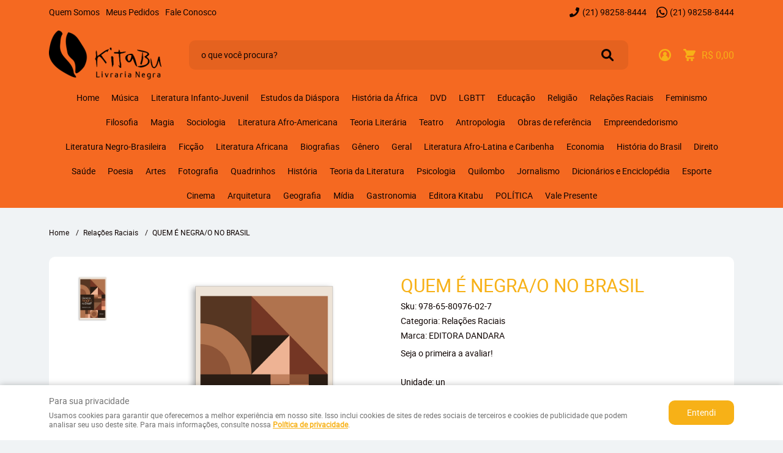

--- FILE ---
content_type: text/html; charset=utf-8
request_url: https://www.google.com/recaptcha/api2/anchor?ar=1&k=6LdRvoonAAAAAH2FMvhIgp7DX74qg1lZsQy4HbS1&co=aHR0cHM6Ly93d3cua2l0YWJ1bGl2cmFyaWEuY29tLmJyOjQ0Mw..&hl=pt&v=PoyoqOPhxBO7pBk68S4YbpHZ&size=invisible&sa=submit&anchor-ms=20000&execute-ms=30000&cb=b4l3lse98bni
body_size: 48885
content:
<!DOCTYPE HTML><html dir="ltr" lang="pt"><head><meta http-equiv="Content-Type" content="text/html; charset=UTF-8">
<meta http-equiv="X-UA-Compatible" content="IE=edge">
<title>reCAPTCHA</title>
<style type="text/css">
/* cyrillic-ext */
@font-face {
  font-family: 'Roboto';
  font-style: normal;
  font-weight: 400;
  font-stretch: 100%;
  src: url(//fonts.gstatic.com/s/roboto/v48/KFO7CnqEu92Fr1ME7kSn66aGLdTylUAMa3GUBHMdazTgWw.woff2) format('woff2');
  unicode-range: U+0460-052F, U+1C80-1C8A, U+20B4, U+2DE0-2DFF, U+A640-A69F, U+FE2E-FE2F;
}
/* cyrillic */
@font-face {
  font-family: 'Roboto';
  font-style: normal;
  font-weight: 400;
  font-stretch: 100%;
  src: url(//fonts.gstatic.com/s/roboto/v48/KFO7CnqEu92Fr1ME7kSn66aGLdTylUAMa3iUBHMdazTgWw.woff2) format('woff2');
  unicode-range: U+0301, U+0400-045F, U+0490-0491, U+04B0-04B1, U+2116;
}
/* greek-ext */
@font-face {
  font-family: 'Roboto';
  font-style: normal;
  font-weight: 400;
  font-stretch: 100%;
  src: url(//fonts.gstatic.com/s/roboto/v48/KFO7CnqEu92Fr1ME7kSn66aGLdTylUAMa3CUBHMdazTgWw.woff2) format('woff2');
  unicode-range: U+1F00-1FFF;
}
/* greek */
@font-face {
  font-family: 'Roboto';
  font-style: normal;
  font-weight: 400;
  font-stretch: 100%;
  src: url(//fonts.gstatic.com/s/roboto/v48/KFO7CnqEu92Fr1ME7kSn66aGLdTylUAMa3-UBHMdazTgWw.woff2) format('woff2');
  unicode-range: U+0370-0377, U+037A-037F, U+0384-038A, U+038C, U+038E-03A1, U+03A3-03FF;
}
/* math */
@font-face {
  font-family: 'Roboto';
  font-style: normal;
  font-weight: 400;
  font-stretch: 100%;
  src: url(//fonts.gstatic.com/s/roboto/v48/KFO7CnqEu92Fr1ME7kSn66aGLdTylUAMawCUBHMdazTgWw.woff2) format('woff2');
  unicode-range: U+0302-0303, U+0305, U+0307-0308, U+0310, U+0312, U+0315, U+031A, U+0326-0327, U+032C, U+032F-0330, U+0332-0333, U+0338, U+033A, U+0346, U+034D, U+0391-03A1, U+03A3-03A9, U+03B1-03C9, U+03D1, U+03D5-03D6, U+03F0-03F1, U+03F4-03F5, U+2016-2017, U+2034-2038, U+203C, U+2040, U+2043, U+2047, U+2050, U+2057, U+205F, U+2070-2071, U+2074-208E, U+2090-209C, U+20D0-20DC, U+20E1, U+20E5-20EF, U+2100-2112, U+2114-2115, U+2117-2121, U+2123-214F, U+2190, U+2192, U+2194-21AE, U+21B0-21E5, U+21F1-21F2, U+21F4-2211, U+2213-2214, U+2216-22FF, U+2308-230B, U+2310, U+2319, U+231C-2321, U+2336-237A, U+237C, U+2395, U+239B-23B7, U+23D0, U+23DC-23E1, U+2474-2475, U+25AF, U+25B3, U+25B7, U+25BD, U+25C1, U+25CA, U+25CC, U+25FB, U+266D-266F, U+27C0-27FF, U+2900-2AFF, U+2B0E-2B11, U+2B30-2B4C, U+2BFE, U+3030, U+FF5B, U+FF5D, U+1D400-1D7FF, U+1EE00-1EEFF;
}
/* symbols */
@font-face {
  font-family: 'Roboto';
  font-style: normal;
  font-weight: 400;
  font-stretch: 100%;
  src: url(//fonts.gstatic.com/s/roboto/v48/KFO7CnqEu92Fr1ME7kSn66aGLdTylUAMaxKUBHMdazTgWw.woff2) format('woff2');
  unicode-range: U+0001-000C, U+000E-001F, U+007F-009F, U+20DD-20E0, U+20E2-20E4, U+2150-218F, U+2190, U+2192, U+2194-2199, U+21AF, U+21E6-21F0, U+21F3, U+2218-2219, U+2299, U+22C4-22C6, U+2300-243F, U+2440-244A, U+2460-24FF, U+25A0-27BF, U+2800-28FF, U+2921-2922, U+2981, U+29BF, U+29EB, U+2B00-2BFF, U+4DC0-4DFF, U+FFF9-FFFB, U+10140-1018E, U+10190-1019C, U+101A0, U+101D0-101FD, U+102E0-102FB, U+10E60-10E7E, U+1D2C0-1D2D3, U+1D2E0-1D37F, U+1F000-1F0FF, U+1F100-1F1AD, U+1F1E6-1F1FF, U+1F30D-1F30F, U+1F315, U+1F31C, U+1F31E, U+1F320-1F32C, U+1F336, U+1F378, U+1F37D, U+1F382, U+1F393-1F39F, U+1F3A7-1F3A8, U+1F3AC-1F3AF, U+1F3C2, U+1F3C4-1F3C6, U+1F3CA-1F3CE, U+1F3D4-1F3E0, U+1F3ED, U+1F3F1-1F3F3, U+1F3F5-1F3F7, U+1F408, U+1F415, U+1F41F, U+1F426, U+1F43F, U+1F441-1F442, U+1F444, U+1F446-1F449, U+1F44C-1F44E, U+1F453, U+1F46A, U+1F47D, U+1F4A3, U+1F4B0, U+1F4B3, U+1F4B9, U+1F4BB, U+1F4BF, U+1F4C8-1F4CB, U+1F4D6, U+1F4DA, U+1F4DF, U+1F4E3-1F4E6, U+1F4EA-1F4ED, U+1F4F7, U+1F4F9-1F4FB, U+1F4FD-1F4FE, U+1F503, U+1F507-1F50B, U+1F50D, U+1F512-1F513, U+1F53E-1F54A, U+1F54F-1F5FA, U+1F610, U+1F650-1F67F, U+1F687, U+1F68D, U+1F691, U+1F694, U+1F698, U+1F6AD, U+1F6B2, U+1F6B9-1F6BA, U+1F6BC, U+1F6C6-1F6CF, U+1F6D3-1F6D7, U+1F6E0-1F6EA, U+1F6F0-1F6F3, U+1F6F7-1F6FC, U+1F700-1F7FF, U+1F800-1F80B, U+1F810-1F847, U+1F850-1F859, U+1F860-1F887, U+1F890-1F8AD, U+1F8B0-1F8BB, U+1F8C0-1F8C1, U+1F900-1F90B, U+1F93B, U+1F946, U+1F984, U+1F996, U+1F9E9, U+1FA00-1FA6F, U+1FA70-1FA7C, U+1FA80-1FA89, U+1FA8F-1FAC6, U+1FACE-1FADC, U+1FADF-1FAE9, U+1FAF0-1FAF8, U+1FB00-1FBFF;
}
/* vietnamese */
@font-face {
  font-family: 'Roboto';
  font-style: normal;
  font-weight: 400;
  font-stretch: 100%;
  src: url(//fonts.gstatic.com/s/roboto/v48/KFO7CnqEu92Fr1ME7kSn66aGLdTylUAMa3OUBHMdazTgWw.woff2) format('woff2');
  unicode-range: U+0102-0103, U+0110-0111, U+0128-0129, U+0168-0169, U+01A0-01A1, U+01AF-01B0, U+0300-0301, U+0303-0304, U+0308-0309, U+0323, U+0329, U+1EA0-1EF9, U+20AB;
}
/* latin-ext */
@font-face {
  font-family: 'Roboto';
  font-style: normal;
  font-weight: 400;
  font-stretch: 100%;
  src: url(//fonts.gstatic.com/s/roboto/v48/KFO7CnqEu92Fr1ME7kSn66aGLdTylUAMa3KUBHMdazTgWw.woff2) format('woff2');
  unicode-range: U+0100-02BA, U+02BD-02C5, U+02C7-02CC, U+02CE-02D7, U+02DD-02FF, U+0304, U+0308, U+0329, U+1D00-1DBF, U+1E00-1E9F, U+1EF2-1EFF, U+2020, U+20A0-20AB, U+20AD-20C0, U+2113, U+2C60-2C7F, U+A720-A7FF;
}
/* latin */
@font-face {
  font-family: 'Roboto';
  font-style: normal;
  font-weight: 400;
  font-stretch: 100%;
  src: url(//fonts.gstatic.com/s/roboto/v48/KFO7CnqEu92Fr1ME7kSn66aGLdTylUAMa3yUBHMdazQ.woff2) format('woff2');
  unicode-range: U+0000-00FF, U+0131, U+0152-0153, U+02BB-02BC, U+02C6, U+02DA, U+02DC, U+0304, U+0308, U+0329, U+2000-206F, U+20AC, U+2122, U+2191, U+2193, U+2212, U+2215, U+FEFF, U+FFFD;
}
/* cyrillic-ext */
@font-face {
  font-family: 'Roboto';
  font-style: normal;
  font-weight: 500;
  font-stretch: 100%;
  src: url(//fonts.gstatic.com/s/roboto/v48/KFO7CnqEu92Fr1ME7kSn66aGLdTylUAMa3GUBHMdazTgWw.woff2) format('woff2');
  unicode-range: U+0460-052F, U+1C80-1C8A, U+20B4, U+2DE0-2DFF, U+A640-A69F, U+FE2E-FE2F;
}
/* cyrillic */
@font-face {
  font-family: 'Roboto';
  font-style: normal;
  font-weight: 500;
  font-stretch: 100%;
  src: url(//fonts.gstatic.com/s/roboto/v48/KFO7CnqEu92Fr1ME7kSn66aGLdTylUAMa3iUBHMdazTgWw.woff2) format('woff2');
  unicode-range: U+0301, U+0400-045F, U+0490-0491, U+04B0-04B1, U+2116;
}
/* greek-ext */
@font-face {
  font-family: 'Roboto';
  font-style: normal;
  font-weight: 500;
  font-stretch: 100%;
  src: url(//fonts.gstatic.com/s/roboto/v48/KFO7CnqEu92Fr1ME7kSn66aGLdTylUAMa3CUBHMdazTgWw.woff2) format('woff2');
  unicode-range: U+1F00-1FFF;
}
/* greek */
@font-face {
  font-family: 'Roboto';
  font-style: normal;
  font-weight: 500;
  font-stretch: 100%;
  src: url(//fonts.gstatic.com/s/roboto/v48/KFO7CnqEu92Fr1ME7kSn66aGLdTylUAMa3-UBHMdazTgWw.woff2) format('woff2');
  unicode-range: U+0370-0377, U+037A-037F, U+0384-038A, U+038C, U+038E-03A1, U+03A3-03FF;
}
/* math */
@font-face {
  font-family: 'Roboto';
  font-style: normal;
  font-weight: 500;
  font-stretch: 100%;
  src: url(//fonts.gstatic.com/s/roboto/v48/KFO7CnqEu92Fr1ME7kSn66aGLdTylUAMawCUBHMdazTgWw.woff2) format('woff2');
  unicode-range: U+0302-0303, U+0305, U+0307-0308, U+0310, U+0312, U+0315, U+031A, U+0326-0327, U+032C, U+032F-0330, U+0332-0333, U+0338, U+033A, U+0346, U+034D, U+0391-03A1, U+03A3-03A9, U+03B1-03C9, U+03D1, U+03D5-03D6, U+03F0-03F1, U+03F4-03F5, U+2016-2017, U+2034-2038, U+203C, U+2040, U+2043, U+2047, U+2050, U+2057, U+205F, U+2070-2071, U+2074-208E, U+2090-209C, U+20D0-20DC, U+20E1, U+20E5-20EF, U+2100-2112, U+2114-2115, U+2117-2121, U+2123-214F, U+2190, U+2192, U+2194-21AE, U+21B0-21E5, U+21F1-21F2, U+21F4-2211, U+2213-2214, U+2216-22FF, U+2308-230B, U+2310, U+2319, U+231C-2321, U+2336-237A, U+237C, U+2395, U+239B-23B7, U+23D0, U+23DC-23E1, U+2474-2475, U+25AF, U+25B3, U+25B7, U+25BD, U+25C1, U+25CA, U+25CC, U+25FB, U+266D-266F, U+27C0-27FF, U+2900-2AFF, U+2B0E-2B11, U+2B30-2B4C, U+2BFE, U+3030, U+FF5B, U+FF5D, U+1D400-1D7FF, U+1EE00-1EEFF;
}
/* symbols */
@font-face {
  font-family: 'Roboto';
  font-style: normal;
  font-weight: 500;
  font-stretch: 100%;
  src: url(//fonts.gstatic.com/s/roboto/v48/KFO7CnqEu92Fr1ME7kSn66aGLdTylUAMaxKUBHMdazTgWw.woff2) format('woff2');
  unicode-range: U+0001-000C, U+000E-001F, U+007F-009F, U+20DD-20E0, U+20E2-20E4, U+2150-218F, U+2190, U+2192, U+2194-2199, U+21AF, U+21E6-21F0, U+21F3, U+2218-2219, U+2299, U+22C4-22C6, U+2300-243F, U+2440-244A, U+2460-24FF, U+25A0-27BF, U+2800-28FF, U+2921-2922, U+2981, U+29BF, U+29EB, U+2B00-2BFF, U+4DC0-4DFF, U+FFF9-FFFB, U+10140-1018E, U+10190-1019C, U+101A0, U+101D0-101FD, U+102E0-102FB, U+10E60-10E7E, U+1D2C0-1D2D3, U+1D2E0-1D37F, U+1F000-1F0FF, U+1F100-1F1AD, U+1F1E6-1F1FF, U+1F30D-1F30F, U+1F315, U+1F31C, U+1F31E, U+1F320-1F32C, U+1F336, U+1F378, U+1F37D, U+1F382, U+1F393-1F39F, U+1F3A7-1F3A8, U+1F3AC-1F3AF, U+1F3C2, U+1F3C4-1F3C6, U+1F3CA-1F3CE, U+1F3D4-1F3E0, U+1F3ED, U+1F3F1-1F3F3, U+1F3F5-1F3F7, U+1F408, U+1F415, U+1F41F, U+1F426, U+1F43F, U+1F441-1F442, U+1F444, U+1F446-1F449, U+1F44C-1F44E, U+1F453, U+1F46A, U+1F47D, U+1F4A3, U+1F4B0, U+1F4B3, U+1F4B9, U+1F4BB, U+1F4BF, U+1F4C8-1F4CB, U+1F4D6, U+1F4DA, U+1F4DF, U+1F4E3-1F4E6, U+1F4EA-1F4ED, U+1F4F7, U+1F4F9-1F4FB, U+1F4FD-1F4FE, U+1F503, U+1F507-1F50B, U+1F50D, U+1F512-1F513, U+1F53E-1F54A, U+1F54F-1F5FA, U+1F610, U+1F650-1F67F, U+1F687, U+1F68D, U+1F691, U+1F694, U+1F698, U+1F6AD, U+1F6B2, U+1F6B9-1F6BA, U+1F6BC, U+1F6C6-1F6CF, U+1F6D3-1F6D7, U+1F6E0-1F6EA, U+1F6F0-1F6F3, U+1F6F7-1F6FC, U+1F700-1F7FF, U+1F800-1F80B, U+1F810-1F847, U+1F850-1F859, U+1F860-1F887, U+1F890-1F8AD, U+1F8B0-1F8BB, U+1F8C0-1F8C1, U+1F900-1F90B, U+1F93B, U+1F946, U+1F984, U+1F996, U+1F9E9, U+1FA00-1FA6F, U+1FA70-1FA7C, U+1FA80-1FA89, U+1FA8F-1FAC6, U+1FACE-1FADC, U+1FADF-1FAE9, U+1FAF0-1FAF8, U+1FB00-1FBFF;
}
/* vietnamese */
@font-face {
  font-family: 'Roboto';
  font-style: normal;
  font-weight: 500;
  font-stretch: 100%;
  src: url(//fonts.gstatic.com/s/roboto/v48/KFO7CnqEu92Fr1ME7kSn66aGLdTylUAMa3OUBHMdazTgWw.woff2) format('woff2');
  unicode-range: U+0102-0103, U+0110-0111, U+0128-0129, U+0168-0169, U+01A0-01A1, U+01AF-01B0, U+0300-0301, U+0303-0304, U+0308-0309, U+0323, U+0329, U+1EA0-1EF9, U+20AB;
}
/* latin-ext */
@font-face {
  font-family: 'Roboto';
  font-style: normal;
  font-weight: 500;
  font-stretch: 100%;
  src: url(//fonts.gstatic.com/s/roboto/v48/KFO7CnqEu92Fr1ME7kSn66aGLdTylUAMa3KUBHMdazTgWw.woff2) format('woff2');
  unicode-range: U+0100-02BA, U+02BD-02C5, U+02C7-02CC, U+02CE-02D7, U+02DD-02FF, U+0304, U+0308, U+0329, U+1D00-1DBF, U+1E00-1E9F, U+1EF2-1EFF, U+2020, U+20A0-20AB, U+20AD-20C0, U+2113, U+2C60-2C7F, U+A720-A7FF;
}
/* latin */
@font-face {
  font-family: 'Roboto';
  font-style: normal;
  font-weight: 500;
  font-stretch: 100%;
  src: url(//fonts.gstatic.com/s/roboto/v48/KFO7CnqEu92Fr1ME7kSn66aGLdTylUAMa3yUBHMdazQ.woff2) format('woff2');
  unicode-range: U+0000-00FF, U+0131, U+0152-0153, U+02BB-02BC, U+02C6, U+02DA, U+02DC, U+0304, U+0308, U+0329, U+2000-206F, U+20AC, U+2122, U+2191, U+2193, U+2212, U+2215, U+FEFF, U+FFFD;
}
/* cyrillic-ext */
@font-face {
  font-family: 'Roboto';
  font-style: normal;
  font-weight: 900;
  font-stretch: 100%;
  src: url(//fonts.gstatic.com/s/roboto/v48/KFO7CnqEu92Fr1ME7kSn66aGLdTylUAMa3GUBHMdazTgWw.woff2) format('woff2');
  unicode-range: U+0460-052F, U+1C80-1C8A, U+20B4, U+2DE0-2DFF, U+A640-A69F, U+FE2E-FE2F;
}
/* cyrillic */
@font-face {
  font-family: 'Roboto';
  font-style: normal;
  font-weight: 900;
  font-stretch: 100%;
  src: url(//fonts.gstatic.com/s/roboto/v48/KFO7CnqEu92Fr1ME7kSn66aGLdTylUAMa3iUBHMdazTgWw.woff2) format('woff2');
  unicode-range: U+0301, U+0400-045F, U+0490-0491, U+04B0-04B1, U+2116;
}
/* greek-ext */
@font-face {
  font-family: 'Roboto';
  font-style: normal;
  font-weight: 900;
  font-stretch: 100%;
  src: url(//fonts.gstatic.com/s/roboto/v48/KFO7CnqEu92Fr1ME7kSn66aGLdTylUAMa3CUBHMdazTgWw.woff2) format('woff2');
  unicode-range: U+1F00-1FFF;
}
/* greek */
@font-face {
  font-family: 'Roboto';
  font-style: normal;
  font-weight: 900;
  font-stretch: 100%;
  src: url(//fonts.gstatic.com/s/roboto/v48/KFO7CnqEu92Fr1ME7kSn66aGLdTylUAMa3-UBHMdazTgWw.woff2) format('woff2');
  unicode-range: U+0370-0377, U+037A-037F, U+0384-038A, U+038C, U+038E-03A1, U+03A3-03FF;
}
/* math */
@font-face {
  font-family: 'Roboto';
  font-style: normal;
  font-weight: 900;
  font-stretch: 100%;
  src: url(//fonts.gstatic.com/s/roboto/v48/KFO7CnqEu92Fr1ME7kSn66aGLdTylUAMawCUBHMdazTgWw.woff2) format('woff2');
  unicode-range: U+0302-0303, U+0305, U+0307-0308, U+0310, U+0312, U+0315, U+031A, U+0326-0327, U+032C, U+032F-0330, U+0332-0333, U+0338, U+033A, U+0346, U+034D, U+0391-03A1, U+03A3-03A9, U+03B1-03C9, U+03D1, U+03D5-03D6, U+03F0-03F1, U+03F4-03F5, U+2016-2017, U+2034-2038, U+203C, U+2040, U+2043, U+2047, U+2050, U+2057, U+205F, U+2070-2071, U+2074-208E, U+2090-209C, U+20D0-20DC, U+20E1, U+20E5-20EF, U+2100-2112, U+2114-2115, U+2117-2121, U+2123-214F, U+2190, U+2192, U+2194-21AE, U+21B0-21E5, U+21F1-21F2, U+21F4-2211, U+2213-2214, U+2216-22FF, U+2308-230B, U+2310, U+2319, U+231C-2321, U+2336-237A, U+237C, U+2395, U+239B-23B7, U+23D0, U+23DC-23E1, U+2474-2475, U+25AF, U+25B3, U+25B7, U+25BD, U+25C1, U+25CA, U+25CC, U+25FB, U+266D-266F, U+27C0-27FF, U+2900-2AFF, U+2B0E-2B11, U+2B30-2B4C, U+2BFE, U+3030, U+FF5B, U+FF5D, U+1D400-1D7FF, U+1EE00-1EEFF;
}
/* symbols */
@font-face {
  font-family: 'Roboto';
  font-style: normal;
  font-weight: 900;
  font-stretch: 100%;
  src: url(//fonts.gstatic.com/s/roboto/v48/KFO7CnqEu92Fr1ME7kSn66aGLdTylUAMaxKUBHMdazTgWw.woff2) format('woff2');
  unicode-range: U+0001-000C, U+000E-001F, U+007F-009F, U+20DD-20E0, U+20E2-20E4, U+2150-218F, U+2190, U+2192, U+2194-2199, U+21AF, U+21E6-21F0, U+21F3, U+2218-2219, U+2299, U+22C4-22C6, U+2300-243F, U+2440-244A, U+2460-24FF, U+25A0-27BF, U+2800-28FF, U+2921-2922, U+2981, U+29BF, U+29EB, U+2B00-2BFF, U+4DC0-4DFF, U+FFF9-FFFB, U+10140-1018E, U+10190-1019C, U+101A0, U+101D0-101FD, U+102E0-102FB, U+10E60-10E7E, U+1D2C0-1D2D3, U+1D2E0-1D37F, U+1F000-1F0FF, U+1F100-1F1AD, U+1F1E6-1F1FF, U+1F30D-1F30F, U+1F315, U+1F31C, U+1F31E, U+1F320-1F32C, U+1F336, U+1F378, U+1F37D, U+1F382, U+1F393-1F39F, U+1F3A7-1F3A8, U+1F3AC-1F3AF, U+1F3C2, U+1F3C4-1F3C6, U+1F3CA-1F3CE, U+1F3D4-1F3E0, U+1F3ED, U+1F3F1-1F3F3, U+1F3F5-1F3F7, U+1F408, U+1F415, U+1F41F, U+1F426, U+1F43F, U+1F441-1F442, U+1F444, U+1F446-1F449, U+1F44C-1F44E, U+1F453, U+1F46A, U+1F47D, U+1F4A3, U+1F4B0, U+1F4B3, U+1F4B9, U+1F4BB, U+1F4BF, U+1F4C8-1F4CB, U+1F4D6, U+1F4DA, U+1F4DF, U+1F4E3-1F4E6, U+1F4EA-1F4ED, U+1F4F7, U+1F4F9-1F4FB, U+1F4FD-1F4FE, U+1F503, U+1F507-1F50B, U+1F50D, U+1F512-1F513, U+1F53E-1F54A, U+1F54F-1F5FA, U+1F610, U+1F650-1F67F, U+1F687, U+1F68D, U+1F691, U+1F694, U+1F698, U+1F6AD, U+1F6B2, U+1F6B9-1F6BA, U+1F6BC, U+1F6C6-1F6CF, U+1F6D3-1F6D7, U+1F6E0-1F6EA, U+1F6F0-1F6F3, U+1F6F7-1F6FC, U+1F700-1F7FF, U+1F800-1F80B, U+1F810-1F847, U+1F850-1F859, U+1F860-1F887, U+1F890-1F8AD, U+1F8B0-1F8BB, U+1F8C0-1F8C1, U+1F900-1F90B, U+1F93B, U+1F946, U+1F984, U+1F996, U+1F9E9, U+1FA00-1FA6F, U+1FA70-1FA7C, U+1FA80-1FA89, U+1FA8F-1FAC6, U+1FACE-1FADC, U+1FADF-1FAE9, U+1FAF0-1FAF8, U+1FB00-1FBFF;
}
/* vietnamese */
@font-face {
  font-family: 'Roboto';
  font-style: normal;
  font-weight: 900;
  font-stretch: 100%;
  src: url(//fonts.gstatic.com/s/roboto/v48/KFO7CnqEu92Fr1ME7kSn66aGLdTylUAMa3OUBHMdazTgWw.woff2) format('woff2');
  unicode-range: U+0102-0103, U+0110-0111, U+0128-0129, U+0168-0169, U+01A0-01A1, U+01AF-01B0, U+0300-0301, U+0303-0304, U+0308-0309, U+0323, U+0329, U+1EA0-1EF9, U+20AB;
}
/* latin-ext */
@font-face {
  font-family: 'Roboto';
  font-style: normal;
  font-weight: 900;
  font-stretch: 100%;
  src: url(//fonts.gstatic.com/s/roboto/v48/KFO7CnqEu92Fr1ME7kSn66aGLdTylUAMa3KUBHMdazTgWw.woff2) format('woff2');
  unicode-range: U+0100-02BA, U+02BD-02C5, U+02C7-02CC, U+02CE-02D7, U+02DD-02FF, U+0304, U+0308, U+0329, U+1D00-1DBF, U+1E00-1E9F, U+1EF2-1EFF, U+2020, U+20A0-20AB, U+20AD-20C0, U+2113, U+2C60-2C7F, U+A720-A7FF;
}
/* latin */
@font-face {
  font-family: 'Roboto';
  font-style: normal;
  font-weight: 900;
  font-stretch: 100%;
  src: url(//fonts.gstatic.com/s/roboto/v48/KFO7CnqEu92Fr1ME7kSn66aGLdTylUAMa3yUBHMdazQ.woff2) format('woff2');
  unicode-range: U+0000-00FF, U+0131, U+0152-0153, U+02BB-02BC, U+02C6, U+02DA, U+02DC, U+0304, U+0308, U+0329, U+2000-206F, U+20AC, U+2122, U+2191, U+2193, U+2212, U+2215, U+FEFF, U+FFFD;
}

</style>
<link rel="stylesheet" type="text/css" href="https://www.gstatic.com/recaptcha/releases/PoyoqOPhxBO7pBk68S4YbpHZ/styles__ltr.css">
<script nonce="viv4rwE7l-U7cnewpwiS6Q" type="text/javascript">window['__recaptcha_api'] = 'https://www.google.com/recaptcha/api2/';</script>
<script type="text/javascript" src="https://www.gstatic.com/recaptcha/releases/PoyoqOPhxBO7pBk68S4YbpHZ/recaptcha__pt.js" nonce="viv4rwE7l-U7cnewpwiS6Q">
      
    </script></head>
<body><div id="rc-anchor-alert" class="rc-anchor-alert"></div>
<input type="hidden" id="recaptcha-token" value="[base64]">
<script type="text/javascript" nonce="viv4rwE7l-U7cnewpwiS6Q">
      recaptcha.anchor.Main.init("[\x22ainput\x22,[\x22bgdata\x22,\x22\x22,\[base64]/[base64]/[base64]/[base64]/[base64]/[base64]/[base64]/[base64]/[base64]/[base64]\\u003d\x22,\[base64]\\u003d\x22,\[base64]/w49xSBHChllJJkLCp8KHZHp8w4fCqsK+XEJEUcKha2/[base64]/CksKbw6NEw4h1w7x2Tm3DuWzDhsKHUMOmw5kEw4TDt07Dg8O4AnE5N8OgK8K8H2zCsMOPOCofOsO2wrROHG/DqElHwogaa8K+BE43w4/DtXvDlsO1wq5CD8OZwo3CuGkCw714TsOxFCbCgFXDlk8VZT7CnsOAw7PDtgQca2wQIcKHwpwrwqtMw7XDqHU7LSvCkhHDhcKQWyLDosOXwqYkw6gfwpY+wop4QMKVU0ZDfMOpwpDCrWQ5w4vDsMOmwrd+bcKZF8OZw5oBwq/[base64]/[base64]/w4XCrcKzYlVLwpDCmMKew4gXdHrDucOZw7PCqhdrw4TDgMOgDSxZTcOTCMODw6zDuAjDpcO/wrXCksObN8OcZcKVJMOLw4TCp2DDjFdwwo3ChH9MDR1Jwq0XcWchwofCpHDDm8KaVsOpe8OaWMOMwqvCnMK4XcO6wobCjMOqSsOEw5zDp8KtDRTDlBvDiFnDkjBTZSknwojDsTTCqcOIw6TDrMO4wq9iLMK0wrRnIhtfwrB8w4lQwqHDqUERwonCjk0OH8Oiwp/CrMKAZGvCi8Ogc8OjEsO+LSkqMWvCqMOpCsOfwpxjwrjCnCkhw7kDw5PCpMODU2NgMio5wr3DriDClGPCsmbDu8OaBsKLw7fDryzDsMKoRgnDpwFxw4gbGcKswqnCgcKZDMObwpHCrcKZB13CrnvClx/CmHXDshsAw4UCe8OhR8Kmw6l9dcOqwoPDvMKOwqsOCwrCpcOqBEEaIcO9R8K+UCHCmjTCu8Oxw4FaMUDDmlE/wr4UD8ONQEFrwqLCoMOMNsKvwovCpx5VK8KvRFE5bsK0UBTCkMKBc3zDl8OWwqBpacOBwrDDqMO3JmAOYyPDp0Q1esK6cTXCiMOywq7CicOREsKtw4ZyZcKeUcKfCFsUACXDqQhHw7g3wp/DicO5IsOeccOYfn1yWB7CkAg4woXCqUHDtiFuc00Zw4FTYMKRw7dbZSLCg8O2dcKeZsOnCsKhb1VkTi/DlUTDg8OGVsKZUcOfw4PChjrCksKjQSw7LkbCrcKyVTAgAHs2N8Kaw6/DgzHCmR/DvzwZwqUAwofDrC3ChBNDV8OIw5rDm23DhcK3NxjCtiVDwpbDjsOxwppPwoMaY8ODwrLDlsOcBG9/eRvCqA8vwoIRw4tTN8KDw63DgsOyw4Uqw5ICfzw1Z0jCq8K1CyPDrcOId8KneyzCr8Kfw6zDscO8CMOjwrQsdCUEwobDt8OEcnPCr8OWw4vCpcOKwrQsM8KSWkwDNWJfKMO4WMK8RcOzUhfChR/[base64]/ClcK5wqLDjFTDk2jCnMKUw51Kw6Aaw64swpkGwpHDtyM6KMOpfcOsw67Clj5rw6hdwqA6E8OXwp/CuAnCscKgNMO9VcKMwrrDjn3DqQlkwrDCksONw78nwo1wwrPCisOzaybDrG5IOWTCtizDhCzCmjZuAhHCr8KSCAt5w47CqW7DqsOpKcKaPkpNXcOvRMK4w5XCkzXCocOCFcOtw5/CusKWw7VkF0LDqsKLw7pVw4vDpcKJFcK9X8K/wr/DtsOKwrcYZ8OoYcK9dcOuw74Yw5NSZF5ccQzDlMKBTVzCvcO0w5pIwrLDn8OqQz/[base64]/Dl8Osw6g2wot6WsOmwqp1IMKKwrTChD/DrG/CpMOBwpJtfnczw5V/XsK/b2ACwoMIJsKiwpDCvkx9NMOEZ8KFYMKpPsKwKjLDsknDjcOpVMKYDmdGwo59LAHDrMKzw7QeQ8KEPsKPw7/[base64]/w5o9Zi0Sw4IEMlHCqsKHwo5Ow6LDpAJ7w6kdF3hSRkbDvUZBwoTCo8KwcsKtDsOdeAvCj8KQw6/[base64]/[base64]/DkMKHw7VOw6N/I8ORf8KYDgXCisK0w71YJ8OTw55Ow5jCpgPDrcOQG0/DqmQ4RVfChcOCXMKdw789w6DDq8OMw4nCnMKKHcO+wp9Yw5LCnzbCqsOTwrzDlsKewqduwqJab0JDwrRvCsOlC8K7wosVw5HCs8O6w4w9DR/Cj8Oaw4fCiB3DusOjN8O0w7LDq8Oew5rDm8KRw5zDqxg2L08dO8ORZHXDrz7ClwZXXARiWsO2w7nCjcKcW8KjwqsoN8KARcK7w7o9w5UUYsOSwpoIwq7CkQc0Qy0ywofCn0rDpMK0A37Ci8KUwp8Kw4rCjFrCmUMkwohVWcKOwoQ4w4tlKW/ClsK0w6gpwrvCrBbCjnZaNHTDhMOLKwwDwr0EwpIpdxzCmk7Dv8Kxw6Z/[base64]/[base64]/CrcKCecKrORDCgcOyFydrXgIlw60LNcKowrPCmsOBwqdbRMOYHDUNw5PCryJeaMKbw7TCnHEIfzV+w5/[base64]/DqRd/NcKZw5s7w754ScK1ajIRw5jCuxFqRyAgw4TCjMK3JCrDjMO/wp7Dk8OOw6MNHlRBwrDCocO4w7UEOcK1w4zDgsK2BsKjw7rDr8K2woHCshouEcK2woN5w5oOI8KDwqXCisKSFwLCqMONTg3CmcK0RhLDlcK5w6/CjmjDowfCgMOJwptIw4/Ch8OrbU3CgSzCrVLCmsO1woXDvQ3Dsykqw4w0BsO+fsKhw4TDtzzCvkLDrDbDkgl+B1hSwpoWwoPCnQQxTsOwPMOZw5JvejQQwoAId37DpyzDu8OVw6LDrsKSwqpWwrl0w4thKsOHwqYawpjDvMKFw7kKw4zCtcOdesO2a8KnKsO3KysHw6sXw51XMsOYwqMGch/DpsKjLcONOgjCucK/wqLDsjjDrsK9w7hPw4kJw4c7woXCji85fcKCaXkmIsKtw5ZyOTYzwobDgTPCoztpw5LChFLDlA3CshBrwrgRw7/Du0kRdULDsmrDgsOqw5cxwqBtJ8KPwpfDgWXDmsKOwpljw6vCkMO8wrHCun3DksKBw7oKFMKwYjDDs8OWw4dgX1Jyw4gcbMOwwp/[base64]/[base64]/Cj8KTw6ZvQSwuw6XCpMKuGcOSw5DDtcKsw6dfwpwoMF5peQTDjMKKa3rDqcOxwqPCqkLCnT/CiMKtC8KBw6JEwonCmXFpEVkPw7/ChyXCm8Kiw73CnDcXwpk8w5d8QMOUwrvDo8OaJcKdwp1bw5dgw7YjbGVcFinCvlHDt0jDhMOnNMKwByQow7l0KsODfw0Lw4rDj8OHTjPCrMKhIU99QMKnU8O9FEHDq20Ow51oM2rDuV4PDlnCqsKdOsOgw6/DhX4Fw50fw78SwqDDpzsewp/DsMO/w44lwqTDrMKSw5tFV8KGwqjDvDE9YsKdI8O+GgIWw7R9VD7DqMKJY8KQw6UKasKVQ1zDjk/[base64]/fcO8w60IO8OYKU8jbnvDrMKTRsKAJcO2MAtWUcO+bMKVeVJAFAXDqMO2w7hxW8OjQAZLCkIpw4rClcOBbGnDpi/DpQ/DnAjCssK2wqkCI8OPw4HCtDrCh8O2ahrCoHMweR5GW8Kka8KkQTrDpjBDw7sdADXDpMKww5zDl8OjISMyw7XDvwliFi7Dt8KYw6DCucOPwp7DhsKLw7TDssO4wpsMYm/CucOKZFAKMMOPwpIrw4jDn8KKw5zDpkPDi8KlwrnDp8KPwogGXcKCMGrDp8KpYcK1bsOYw63CoSJKwpVxwp4kTcK/Fh3DkMORw4zCtmDDqMO9wqbCjsOQQBAww4bDpsKWwrjDtmpaw6QAdMKGw7xxMcObwpBBwpVZRV5jfVjCjjFXfgRCw4hIworDk8OxwqXDmRFPwrtCw6EZYVk2wpLDg8OXWMORRsOtfMKgb2VCwot2w7LDu1jDiD/CqGUieMODwqBvKcO/[base64]/Dp8OjN2wtVgxUwr3DgWxuKgcSwp9BNsO+wrclf8Kyw4E+w5IgGsOvwojDpykfwrTCt3HDn8K0L0LDisOiJcOTXcKMw5vDqsOVKTsTw7rDoFdzNcKJw60Rbj/CkBgjw6cSO2pow5LCu0diwqjDj8OsWcKOwqDCoiDCvlo/w47CkzlcaSYBKV/DkWN2BsOLYivDqMO+w414UytwwpECwrhQKn/CqsKBcCFQCUM0wqfCl8KrOwTCrHfDukYGZMOoUsO3wrc+wqDChsO/woHCm8Kfw68yGMK4wplLLsKfw4HCkEXChsOywpzCg3Jmw7bCngrClXTCm8OeWQLDsyxmw4LCgVsWw4HCo8Oyw7LCgx/CnsO6w7FbwrLDuV7CjMKRDTl+w4DDtGnCvsKxXcOQOsOwHR/DqGJ/ZsOJKcO3KU3CpcOiw6pAPFDDiEEQa8KRw6PDvsK6RcK7G8O6LsOtw6DCuVDCpQnDnMKNasKBwqZrwoLDkzJCaVPDmyXDo3J/XAh6wo7DikLDvcO3ISTClcKUYMKdccK5b33CjcKrwrvDqMKwDgLCjG7DkEkWw6XCicKLw4TDnsKRwoh1ZSjCmsK5w7JdDMOTw73DoQDDp8KiwrjDolc0Y8OJwo0hLcKDwo7DoT5wCEjCo0g8w5nDs8KXw5VeezjCjylWw4TCoX8teUXDpE0wTsOwwolKDcO/Vw8uw57CrMKNwqDDmsK9wqfCvnrCiMOlw6vClEjDl8Kiw7TCvsKmwrJQDmnCm8K+wqDDqMKaOgE1F17DtcOow7whW8OZV8OFw7BrWcKtw5ZiwoTChsOPw5DDmMKFwp3CqFXDtgnCoXXDucO+ScK3bsO3dcOqwpHDsMOHMUjCq0Jwwo0VwpIfw4fCsMKawqZ/w6TCr28QVXQhwp0Qw67DsyHCqHsgwojCpjMvGFDDqChBwq7Dqm3DqMOBTTxqQsO+wrXCjMKVw5ctC8Kuw6DCvQ7CuQPDhFAqw7hyYU8qw5hLwpcEw5k2D8KxdyfDpcO0cjTDpGbCnj/DuMKKaic4w7jCnsOWcjjCgsKgBsOMw6EPc8KDwr5qWkkgaSUCw5LCv8O7eMO6w67Dm8OwV8O/w4ByKsOhIkTCiUvDkEXDn8KIwrDCsFcSw5RiP8KkHcKcEMKgMsOPcw/[base64]/[base64]/DlsKUIBTCrFDChMOhJcKPYnjCvcOhwpDDr8O/QmPDhhsUwr83w5bCmVhiwokyWl/DksKAHsKLwpfCiDgmwqUtP2bCuSjCphQWPcO8cz/DkTfDqkLDl8KhQMK5cFrDjsOzBj4tTcKJcBDDsMKqU8OCQ8ODwrJKSh7Dj8OHIsOuEMKlwoTDtMKPwoTDnnbCgEYXI8KwUzjDlsO/[base64]/DlcOgVcOkHcO2dVnDon7CvU7DpMKhIXTCk8K0Oh0iwrfCkkTClcKPwp3Doj7Crio+wopwW8OAKnEfwoRoF3nCncKHw4M9w5QXXn/DtX5Iwqwvwr7DhFvDv8KOw7ZYK1rDixnCuMK+JMODw7how4swFcOIw5vCq37DpDDDr8O7IMOqTXXDvjs1JcKVExUEw4rCmsOaUhPDncKRw4ZebgfDh8KWw4LDrsOUw4oLHHzDlSPCiMKyMB1DDMOQWcKrwpfCsMKMJ30bwq8/w5HCmMKUfcKbdsKHwpZ9TSvDlD8NQ8OrwpJcw53DnsK2fMKyw7rCsTtneTnCn8K5wqjCnwXDt8OHecOuFcORYyfDiMOuw53DicOswqHCs8KUMinCsjlEwoF3YsKjJsK5FyPCh3cuRRZXw6/Cn1VYCQFPY8KiLcKKwrszwpRWPcKOemvDuXzDhsKlU3XDoBhIM8KlwqLDsFPDu8OwwrlQfDLDlcOJwpzDgwMzw6jDrQPDlsK5woPDqwPDhmXDtMK8w71LHsO0R8K/w45hZ2DDglJzUsOiwr8uwqfDh3PDsHLDu8O2woHDshfCosKDw4bDuMKtXnVXLcKtwpfCtsOgSjHDsE/ClcKvRmTCmcK3ecOOwpnDjCDDi8OOwr/DoApiw7RYwqbCkcOIwrLCk0d+UhDDvnvDi8KpJsKKEU9hIghwUMK/wpNZwpXDumMDw6tYwoNXMlImw4kMQljClEzDhEN4wplPw5bCnsKJQ8KjEygSwpfCmcOqJ19Jw70DwqtsWyfCrMODw6UVHMOJwo/DlWdYEcObw6/DoHELwopUJ8O5Tk3CoHrCsMOMw7h5wqzCnMKowpTDosOhak/Ck8KYwpQOa8Kaw6vDtVQRwrEuJQAOwpplw7fDocOZNzc8wpkzw7DDpcKZRsKiw5pxw6EuJcK/wqIGwrXDihhQCB9owrsXw5HDp8O9woPCq3BQwol9w4bDqmXDpsOAwpAwb8OWHx7CpHIvXGvDp8OwCsK/w4FtfmfClA0uZsKYw7jCnMK0wqjCs8Knwr7Ds8O7LBrDocKvXcK0w7XCghhdUsOFw5jCtsK2wofChG7CocOQPw54XcOAK8KEUR1sZsK/ejnCi8KpLlsHw7kreEVkwq/CisOOw4zDgsO/RXVjw60WwqgRw7HDsQt+wr0uwrnCrsOVZ8Klw7DCkVzClcKJMgFMUMKKw43CilQEOhHDhkDCri1IwrvCh8OCWjzCoSh0AcKpwoXCthLCgMOvwrcew7x2d0x3LSBew5LCocKlwplpJU/DnzfDq8Oow5DDsSzDk8O3JDjDrsK0O8OeesK3wrjClDvCv8KPw5nCnAXDhMOJwpnDt8OZwqgcw54BX8OeewPCusKdwp/[base64]/DvBFrMcOEVm4GDTvDuG/DhkvCrsKjdMOgZAIjAcOBw4kNcsKNNsOzwoEQBMKwwobDgMKPwp0NSFgZekkAwpvDug0fLsK/ckvClsOwSUvDkDzCm8O3w5guw7jDlcO9w7IpX8K/w4oHwrvCgGLCl8O7wossZ8OCeh/DiMORFDpFwrxTWFXDj8ORw5TDrcOXw7kgKsO7OwMEw483wphSwoTDpE4NFMOEw7LDqcK8w5XCucKVw5LDmC8Jw7/[base64]/fMOAwrhAO24VNsKlwpDCkADCkQJ9wq9Hw5bDosK+w5F6W2XClUdLw5YjwpnDssKKYGt1wp3CuWleJF4Nw7/DqsKCc8KIw6bDgcO3w7fDk8K9wrkzwrdsHzhnbMOewqvCpgsZwoXDiMKpZMK/[base64]/[base64]/ChMO/wpbCrMOIaWnDvRzDmh89aD4tL2/CgMOhUMK0fcKCA8OCMMK1QMOxDcORw7rDm0UJZcKESkFWw7/DnTfCicOswr3CnnvDoBkJw4Y4wqrCmHEEwpLCnMKbwrLDoU/DtXfDqRDCs2M6w7/CtmQQK8Ktdy/DqMOLAcKYw5/[base64]/[base64]/DnDgdTcKsTsOywqVQw417w6tDw7M9IMOdWmPDgVRHwp1HF3NRV1zCqMKiw4U1Z8OPwr3DgMO4wpEGX39qacOAw4IbwoJ5ISlcHV/CmcKbAkXDqsO/w5I8CTLCksK2wq3CpDPDngfDlcKle3nCsTAObxPDjMOwwqLCj8OrS8OLFAVawr8+w73CoMOkw6vDswcaY3NKEhRHw6Vhwo09w7wSQ8OOwqpiwr4kwrjCvcOcEMK6GTAlZRDDlcK3w6sJFcKBwox/[base64]/Dsl5NQMKFwocHwotDw7UTdS3DlGPDuj4fw7bCh8K2wrvCr34VwodWNAXClxbDisKJXsO9wp3DmDrCosOqwpc2woEPwpJPHH7CoVgtI8KIwoMaRhLDocKkw5Bvw5EfNcKwJMKrGlJswqdOw6dtw4UHw4paw4A/wqzDu8KhEsOqbsOhwo1gGMO5WsK6wpZewqTCnsOLw6nDoX/DgsK8Ywo9LsK0wpbDkMOpNsOTwpfCsBwkw7sdw61Rwo7DqGjDn8OtbMO2XMKeTsOPHcOjO8Oaw7rCil3Dg8KUw4jCtkTDqRTCvTHDhQ3CpsOiwpkuB8OuK8KuHMKqw6RBw4twwrALw4BVw7gBwqE1B2RFDsKbw7xPw77Cr190DXMawrTCo1x/w5o7w4Mbw6bCvsOiw4/CuyRPw4sXAsKNMsOrTsKqP8KDR1rClz1JbCBVwqfCpMK3KMOzBDLDo8Kgb8O5w6pPwrnCrFrCuMO4woLCljHDv8K0wrfDqF7Di0bCq8KLw7zDncOHYcO7MsOZw5BLFsKqwoQyw47Cp8KHRsOswqnClXZMwqLDqEs7w4ZwwoXCkykywpLDj8OKw7ILOsKKLMOaVA/DthdrSD0yGsOLIMKfw5hcfFTDtSvDjkXCqsOHw6HDtCUHwprDkXDCuhfCrsK0LcOlN8KcwrLDpsOtf8Ktw5/[base64]/Ygcfw7V1bsKcFsOTETxnw4bDiMOqPHF6wpPDvGtswoEfNMKUwqthwrJSw71IPcK4wqFIw5FEOVN/asKGw48RwoTCoC0Ue2jDk19pwqfDo8K0w7Umw57CsXdBDMO0csKkCGAwwqcHw6vDp8OWPcOAwqoZw78WWcKwwoUcHRV5JsKHL8KWw7XDisOoLMKEXWDDjitsGDlQQWl0w6nCksO6EsKUKMO0w5bDsDHCgGjCmCxOwo1Uw4LDvUkCOS9CUcOfWgNoworCjV/[base64]/D1/CpngPwqhKw5zChMKZYBnDvyBMwqovw5/DosOcw6zCr3YVwqzCqz8NwqF6CXXDgsKPwr7CgcKQIBFPSUxmwqbCjsOIZV7DsTtDw7LDoUxswqjDq8ORQU7CmTHCh1HCpRjCs8KEQsKIwromI8KHYsOxwps0bMKnwpZOG8K+wqhXehXDt8KUIMOlwpR4w5hEVcKcwqLDr8O8wrXCksO4VjVLYxhtwo8PWl/[base64]/w7/DpUHCgiLDvcKBacO8b2giw67CgcKKwqACP1NTwrLDjH3Cq8OeVcKNwqpOTE/CiSDCmD9GwphCXxQlwrwOw7nDucKEQGLCmWvCi8O5SCHCnhnDk8Opwp9Twq/DlcKydDjDq1MvHSXDqMOvwoDDoMOJwoRwV8O8fMOCwqpOOxxiV8OIwpozw7hRJWs+AjMXf8Kmw5AZZwk9VHHCrcOHIsOmwqnDokLDpcOjazTCq0/CuHxDLsK1w6ASw6zCosKYwpgrw79Rw6sVI2clNmIAL1HCu8KXacKNdj0jA8OUwo4necOfwqxOTcKmLwxJwrNIJ8ObwqvCr8OzXjslwpBpw4/DkxHCpcKMw6BgMxDCnsK8w6DChTRpHcK/woXDvGnDq8Kqw7kqw5RTEFrChMK3w5HDiVzCo8KGWcOxTAprwoTCgRM4Rgowwo1Qw5DCqsOYwqnDgcO8wq/DjErCnsKnw5Ykw59fw6dgQcKxw43CnR/[base64]/Dv8Orwo0pwoXDhMOoMMOdw6XCncOpwr/[base64]/CtzrCm8Osw5hOwpNxwo3Cv33CkDEKemASVcOhw47CvcOGwqJZBG8Ew5IUBFHDnTA1dmMhw6Vpw6UECsKGEMKPH2bCjMKeRcORHsK/[base64]/cMKCZMKQScK4w6TCvHnCgMKiRGgmwpplX8OAOXNGGsKSI8O9w6LDqMKEw43DmsOMFcKHUTx3w6PCgMKnw7tlw57Dm0LCisKhwrXDtUvDkzbDpUhuw5HDqVRpw4nCtU/[base64]/ChFdYCE80Hl8gwoLDpSDDqMOZUTXDo8OAWzsiwoE7wrFewppkwpXDjmgNw7DDphnCh8KlBnPCsz0PwqXDlzA5MwfChxkTM8O6cALDg2Q3w5DCqcO3wqZFeAXCqFMIYcKjFMOtwpPChgrCpH3DisOlWsOOw6/Cm8O8w5l4FRvDr8O6RMK/w7JcKsONw5MEwp/CrcK7F8Krw7MIw7cdQcOWZ0/CssOAwohMw5bCl8KVw7bDhMOQMgvDmMK6Bz7Ck2vChHXCoMKiw7MiRMOuCGZDdz9mJEc0w53Cuxwrw5zDrEPDj8OZw5wawo/[base64]/[base64]/DmBvCp8OtccODSUTDkW/CjFzCrATCrsOgLSNEwrp5w7TDvMKrw4jDoGLCq8OVw5rCjcOYVw/CuSDDi8KzO8K2U8OHRcK0XMKhw7fDj8Ozw7hpWxbCnwvCoMKaTMKiw6LCmMO6G1YBR8Okw4BsdhwiwqhlBxzCrMO/PMK3wq1Kb8KHw4h7w4/DnsK6w73DkcOPwpjCn8KRVG7Cjg0Gw7nDpjXCt1/CgsKcC8Oow7RxPMKOw6xxfMOnw6B9YFwBw5gNwofDn8K9w43Dm8KBQA4NFMO3w6bCk1XClMO8fsKiw6jDpsKjw7LCrQXDgcODwotZD8O8KnlcGcOKIgLDlHV8dcOQLsKFwp51OsKqwq3CtUQKKHotw64Hwq/Cj8O/[base64]/[base64]/DpCsNEcK/wpLDhj3DrRtmUFrCj8OmCMOuw7jDh2jCglxgw6QNwovCujnCrwPCt8KJEMOmw4kROBzDjsOqF8KHMcKRT8OnesOMPcKFwr3Cg2l+w655Xkt4wpVvwoNBER8bWcKVKcOCwo/DgcOpEwnCtDIWIzbDkB7DrWfCpMK9P8KMcXzCgAtpbsKIwo/DgMKzw786fgViwpswUgjCvkhPwr9aw59+woPDtlHDiMOKw4fDu2LDpFNmwqfDjcKcVcOsCWrDlcKiw6J/wp3CuXMTfcOfG8Kvwr8xw74qwps8HcO5ZGAfwq/[base64]/Csl5JCx/[base64]/[base64]/Dm0/[base64]/w4BFwoLCk8OewqJnw4NMZRFWw7fCnsO+XMOOw49owoPDjV/Cpx/[base64]/[base64]/DkD3DnF88dUXDgsOjwqFIJVjDrX5ZFlAJwqNow4nCqTYxQ8Ocw6I+VMKsZzQDw7E9dsK9wr4Zwq18Z2ZmYsOvwr5NWBHDqMO4IMKSw6YFJ8OVwoBKXkTDlQ3CkTbCrTnDu1Now5QDecOPwqEgw4oIa2XCk8KIK8KWw7/CinrDswl5wrXDiEPDvEzCisOCw6bCsxoheW/DlcOwwr9YwrtsF8KRG23DocKbwqrDn0ApJkjChsODw5pRT3nCt8OXwo9lw5rDnMOIYXBzdsKHw7Byw6/DhcOmOMKZw5vCjcKZw5cZU35sw4HCsAXCm8KUwoLCq8KlcsO6wqjCsS1awoLCrykaw4TCglY8wq8Fw5/DoXEqwoI+w4LCgMOaaBLDqkzCoQLCqh5ew5fCiULDoEbDuhrCmMKzw5TDvVMUdcODwrzDhAd7wq3DlkbCvRnDrsOsYsKzYWnDkcKXw6rDrGbDth0ww4FmwrnDscOqG8K4WcObW8OywrRSw5NLwoUzwo44wp/Do0XDmMO6wrHDsMKpwofDhMOww4ARFCfDnyR6w7BbH8Ogwp5bTMOTRjV8wqk1wr8pwpTDqSrCnxPCn3DCp3BeAShLGcKMZjjCh8OtwopGDsOkX8Ouw57DjjnCgMO6RMKsw4Q1wr5hBQkiwpJDw7AqYsO/[base64]/DqFZSFh9BwrLDqmrDq1/Co8K6BgfDocKEZRfCjsODMxUvUzV6JnJ5NmbDjChLwpNKwq0XOsO7RMKTwqDCrAlqHcKDXmnCn8O7wo3DiMOpwqHCgsOVw5PDrl3DlsK/CMOAwq5Cw53CkXTDnV/Doww5w5lUfMONHGjCnMKCw6ZFbsKuGEzCjT4Ww6bDrcOPQ8KywppXCsO5wpoDfsOCw7c7CsKYDcOsYCFrwp/Doj3CssOzLsKjwrPCn8OKwoZxw4/ChXnDnsOYw6DCn0TDnsKAwrB1w6TDlwsdw4x1Gz7Dl8KAwr/CvQdLeMO5QMKfcStmAB/[base64]/Y0LCqMKQwrdeMMOXwpnCjcObK8OfwrN5QW/Dl2EEw4bCiybDu8O8IcOIGRhjwqXCqj0nw6lHbcKvLRLDq8O6w7U/wpPDsMOHVMOiwqwcMMKUesOTw5Mcwp1vw43CkMK8w7obw4rDtMKcwoXDhsOdOcOvw4ZQVgpJW8KEbXnCv0HCujPDjsOjTVg1wqlTw7UUw7/CoSxbwq/ClMO5wqlyR8Kyw6zCtyY2w4dwTBPDk347w70QNR5aQQvDmCBLMXlLw40Uw7RJw6bCr8OQw5XDp2rDoh1ww7PCj2lVEjbDg8OKJwQjwqpJSibDocOJwoTDkz/DjcKxwqxywqXDk8OsEMKvw4Vxw4nDkcOoHMK7A8KjwprCrxDDkcO7IMKvw7h1wrMvYsKSwoAwwoQNw7DDvQnDunXDkTtuYsKSbcKEJsKxw60PRTQLKcKqNQfCty5mPcKgwrx7XBIvw6/DvzbCqMKef8Obw5rDsF/DtsOfw7XCk2IKw5/[base64]/[base64]/X8KGwpxbwqrCkcKIcHzCnsKIwoNFwrk9w4/Cp2w+w6QZVSUzw5fCoENtA0UBwrvDs24IQ2vDs8OhDTrCmcO6w4o8wo5Lc8ORfGBcbMObNWFRw5dpwqQIw6jDpsO6wrwKbHlfwqFmasODwq/CnW9CbwBSw4RLElzCmsK/wqlgwqgswqHDvsOhw7kIwphpwoLDqMKMw53DrVfDocKHUSt3Lhl1wq50wrhve8Ovwr3Dih8sDg/CnMKlwodHwpQASMKxw6lPLWzCvBBXwoQewq3CnTXDqCI0w4PDqnTCkybClMOnw6smPwwCw7VlGsKhesKiw6rCil/[base64]/Duz3DrMKdV8K/Z8KVSlw2bQQ7wpxCw6TCpcKSb8OIDcKYw6BgXz1uwohdK2LDlxZdcmPCqDrCusK0wprDq8Ogw5RtL1XDtcKrwrLDtXtZw7oLCMKcwqPDnRrCiTx+Z8O7w6NlHmkpIcOcc8KfHB7DiBHCiDorw5HCjlwiw4nDjRxKwobDgTp/DDhtDXrCv8KnDB9EQcK5fk4iwrpOMwI5R3VRKXwkw4fCgMKpw4DDhVbDoiJPwqU5w5rCi17CvMOhw7gKXx5NO8Kew6fCnXkyw7/CqsKiSE3DqsOXBMKuwocAwpTDvEgrYRIyBG3Clkh6I8OfwqM/[base64]/[base64]/EytIw6zClsO1woM/[base64]/[base64]/CsMK0wojDuGgJJ8OzHsOQw7Mfw4xKLcOMDkjDmnMKb8KfwolYw4gVH01qw4ZPaVvCkG/DkcKEw7wQGsK7KxrDlsOCw4zCrFnCisOxw53ChMO+S8OiEGjCqsKgw7DCiTMYQU/DonbCgh/DnMKgMnlwXsKdHsOya3gIBmwPw55POgnCiTosHnUcfMOIUQfDisOGwqXDrwIhIsOrFirDshLDssKbA04Cwrx3JyLCl0AKwqjDizzCkcOTBhvCicKYwpoYNcOZPsOReUbCnzsywqTDhTzCo8Kiw4DDjcKnPGViwpBKw6guKsKeUMOKwovCu21iw7PDsW9Bw7XDsX/Ci0MLwoEeWcOxTsKVwqgmajnDmjA/DMKfAHbCrMOJw5FJwoBewqo4wpvDjMKUw6/CqVrDnGhsAsOfEHNNfWzDrm5IwoPCswnCsMOVRRg6wo44JURFw67CjcO3KEnCk1MPUMOQJMOdIsKEdcOwwrdewqDCoz8WY2HDoHjCq3/ChjQVZ8KAwoAdPMO/ABs5wrvDtsOmMWFQLMOpYsKnw5HCig/[base64]/DmsOzKMOew54ZZQwwSRDDoMOZdBHDlEcgEztGe3PCr23Dn8KsE8OzKsKjdWHDmz7CsGHDtVJAwroIRcOjbsOuwp/CjmEFT3zCgcKvLStbwrd7wpwjw7kUQSgywpw3KXPCljHCqQd3wqfCosKTwr4Yw7jDisOUQnU4f8K9a8Ogwo1HY8Obw7JhJX44w6zCqmgURsOEH8KbZMOHwqcibsKzwpTChScJPTdSXsO3JMK7w6VKERTDrAJ/GMOLwoXDpGXChDRlwo3DthbCssKcwrXDjxAcA3NNGcKFwrgLM8OXwrTDscKYw4TDiCMRwo9RV1x3OMOsw5XCtHkeX8K/[base64]/KCrCslDCocKnw4TCi8K9Az7CosOyRcKewofDsTnDr8K7TMKQF0t1XBc6EsKYwrjCtVbDusKCDcOlw6LCthvDg8O3wqIIwpwPw5dGI8OLBiLDtsKLw5/CtMOYw6Ylw7ckAyTCqX0QcsOJw6rCk1TDgsOBf8ONaMKTw7Umw6PDmQrDv1ZDVcKeQMOCVE5wBsK5eMO2woUCO8OSXE/DrcK6w5DCvsK+ZWHCpGEOU8OFAW/DlMOBw68uw7BuK2xaZcKQKcOow6zCucOVwrTCoMOyw7TDkGLCsMKFwqNHNATDixLCoMK5dMODw4/DhmYYwrHDrzUpwqvDpFLCsAQhX8K8wpMAw7MJw6zCuMOywonCvH5mWivDjMO7IGlwYcKJw4cQFCvCusOswqfCoDVXw6w+RWwZwrouwqbCp8OKwp8OworCncOHwrZqw4oSwrdPaW/[base64]/w4QYw79yGCHDoHNJYsOew50lwo/DpcKIKMO7YsKpw6bDnMObekw1w6jCicKAwpZywo7Cj3DCncKyw71Hwo9Lw6/[base64]/ClBTDg8KXAsOmw4NOccO/BAzCpMK4BThqM8OnUXnDgMOFADrCq8KbwqzDjcOfP8O8b8KrUQJuNCnCisKwKEfDncKUw6nCtcKrVwrColoTIcKoLknCtsO3w7ByccKRw6h5FsKAAMK6w7nDusK8wo3Cs8O/w5oKQ8KHwq4ZICo8woHCscOUOFZtKwtPwqEYwqZwUcKRY8OpwpVbfsKcwqU/wqVewoDCkj8Nw5Fcwp5IHSpIwrfCsmERecOvw4EMw5w0w7hTYcOKw5bDmMKfw5E8YMK2Nk3DinbDvsOewoDDimjCq0/[base64]/csOwQjnCsMKsZsOKQw9mBsKVHz8Gw6fDvn0cCcKTw651wqHChMKPwpfDrMKVwoHDvTfCv3fCr8KBOyIRbz4CwrLDilbDmV/DtAjCrsOgwoUBw4AH\x22],null,[\x22conf\x22,null,\x226LdRvoonAAAAAH2FMvhIgp7DX74qg1lZsQy4HbS1\x22,0,null,null,null,1,[21,125,63,73,95,87,41,43,42,83,102,105,109,121],[1017145,942],0,null,null,null,null,0,null,0,null,700,1,null,0,\[base64]/76lBhnEnQkZnOKMAhk\\u003d\x22,0,0,null,null,1,null,0,0,null,null,null,0],\x22https://www.kitabulivraria.com.br:443\x22,null,[3,1,1],null,null,null,1,3600,[\x22https://www.google.com/intl/pt/policies/privacy/\x22,\x22https://www.google.com/intl/pt/policies/terms/\x22],\x22Ar0UrQmcSf3d6VZ6vq8jzXMJwfiHqanW0Qq5ITvFN7s\\u003d\x22,1,0,null,1,1768796153242,0,0,[103,122,151,85,102],null,[117,120,89],\x22RC-9UF2izbhoH97LQ\x22,null,null,null,null,null,\x220dAFcWeA6CbP2VGmZByurqWfOJUmPE2a7avEnPduaYJE0pGs-J9GdBKBZbpMmqaLjeX9Q5d_5OY2PvOPuVNxEN51WxGnCLyK-7Kw\x22,1768878953393]");
    </script></body></html>

--- FILE ---
content_type: text/html; charset=utf-8
request_url: https://www.google.com/recaptcha/api2/anchor?ar=1&k=6LdRvoonAAAAAH2FMvhIgp7DX74qg1lZsQy4HbS1&co=aHR0cHM6Ly93d3cua2l0YWJ1bGl2cmFyaWEuY29tLmJyOjQ0Mw..&hl=pt&v=PoyoqOPhxBO7pBk68S4YbpHZ&size=invisible&sa=submit&anchor-ms=20000&execute-ms=30000&cb=qf2sh3krodv0
body_size: 48650
content:
<!DOCTYPE HTML><html dir="ltr" lang="pt"><head><meta http-equiv="Content-Type" content="text/html; charset=UTF-8">
<meta http-equiv="X-UA-Compatible" content="IE=edge">
<title>reCAPTCHA</title>
<style type="text/css">
/* cyrillic-ext */
@font-face {
  font-family: 'Roboto';
  font-style: normal;
  font-weight: 400;
  font-stretch: 100%;
  src: url(//fonts.gstatic.com/s/roboto/v48/KFO7CnqEu92Fr1ME7kSn66aGLdTylUAMa3GUBHMdazTgWw.woff2) format('woff2');
  unicode-range: U+0460-052F, U+1C80-1C8A, U+20B4, U+2DE0-2DFF, U+A640-A69F, U+FE2E-FE2F;
}
/* cyrillic */
@font-face {
  font-family: 'Roboto';
  font-style: normal;
  font-weight: 400;
  font-stretch: 100%;
  src: url(//fonts.gstatic.com/s/roboto/v48/KFO7CnqEu92Fr1ME7kSn66aGLdTylUAMa3iUBHMdazTgWw.woff2) format('woff2');
  unicode-range: U+0301, U+0400-045F, U+0490-0491, U+04B0-04B1, U+2116;
}
/* greek-ext */
@font-face {
  font-family: 'Roboto';
  font-style: normal;
  font-weight: 400;
  font-stretch: 100%;
  src: url(//fonts.gstatic.com/s/roboto/v48/KFO7CnqEu92Fr1ME7kSn66aGLdTylUAMa3CUBHMdazTgWw.woff2) format('woff2');
  unicode-range: U+1F00-1FFF;
}
/* greek */
@font-face {
  font-family: 'Roboto';
  font-style: normal;
  font-weight: 400;
  font-stretch: 100%;
  src: url(//fonts.gstatic.com/s/roboto/v48/KFO7CnqEu92Fr1ME7kSn66aGLdTylUAMa3-UBHMdazTgWw.woff2) format('woff2');
  unicode-range: U+0370-0377, U+037A-037F, U+0384-038A, U+038C, U+038E-03A1, U+03A3-03FF;
}
/* math */
@font-face {
  font-family: 'Roboto';
  font-style: normal;
  font-weight: 400;
  font-stretch: 100%;
  src: url(//fonts.gstatic.com/s/roboto/v48/KFO7CnqEu92Fr1ME7kSn66aGLdTylUAMawCUBHMdazTgWw.woff2) format('woff2');
  unicode-range: U+0302-0303, U+0305, U+0307-0308, U+0310, U+0312, U+0315, U+031A, U+0326-0327, U+032C, U+032F-0330, U+0332-0333, U+0338, U+033A, U+0346, U+034D, U+0391-03A1, U+03A3-03A9, U+03B1-03C9, U+03D1, U+03D5-03D6, U+03F0-03F1, U+03F4-03F5, U+2016-2017, U+2034-2038, U+203C, U+2040, U+2043, U+2047, U+2050, U+2057, U+205F, U+2070-2071, U+2074-208E, U+2090-209C, U+20D0-20DC, U+20E1, U+20E5-20EF, U+2100-2112, U+2114-2115, U+2117-2121, U+2123-214F, U+2190, U+2192, U+2194-21AE, U+21B0-21E5, U+21F1-21F2, U+21F4-2211, U+2213-2214, U+2216-22FF, U+2308-230B, U+2310, U+2319, U+231C-2321, U+2336-237A, U+237C, U+2395, U+239B-23B7, U+23D0, U+23DC-23E1, U+2474-2475, U+25AF, U+25B3, U+25B7, U+25BD, U+25C1, U+25CA, U+25CC, U+25FB, U+266D-266F, U+27C0-27FF, U+2900-2AFF, U+2B0E-2B11, U+2B30-2B4C, U+2BFE, U+3030, U+FF5B, U+FF5D, U+1D400-1D7FF, U+1EE00-1EEFF;
}
/* symbols */
@font-face {
  font-family: 'Roboto';
  font-style: normal;
  font-weight: 400;
  font-stretch: 100%;
  src: url(//fonts.gstatic.com/s/roboto/v48/KFO7CnqEu92Fr1ME7kSn66aGLdTylUAMaxKUBHMdazTgWw.woff2) format('woff2');
  unicode-range: U+0001-000C, U+000E-001F, U+007F-009F, U+20DD-20E0, U+20E2-20E4, U+2150-218F, U+2190, U+2192, U+2194-2199, U+21AF, U+21E6-21F0, U+21F3, U+2218-2219, U+2299, U+22C4-22C6, U+2300-243F, U+2440-244A, U+2460-24FF, U+25A0-27BF, U+2800-28FF, U+2921-2922, U+2981, U+29BF, U+29EB, U+2B00-2BFF, U+4DC0-4DFF, U+FFF9-FFFB, U+10140-1018E, U+10190-1019C, U+101A0, U+101D0-101FD, U+102E0-102FB, U+10E60-10E7E, U+1D2C0-1D2D3, U+1D2E0-1D37F, U+1F000-1F0FF, U+1F100-1F1AD, U+1F1E6-1F1FF, U+1F30D-1F30F, U+1F315, U+1F31C, U+1F31E, U+1F320-1F32C, U+1F336, U+1F378, U+1F37D, U+1F382, U+1F393-1F39F, U+1F3A7-1F3A8, U+1F3AC-1F3AF, U+1F3C2, U+1F3C4-1F3C6, U+1F3CA-1F3CE, U+1F3D4-1F3E0, U+1F3ED, U+1F3F1-1F3F3, U+1F3F5-1F3F7, U+1F408, U+1F415, U+1F41F, U+1F426, U+1F43F, U+1F441-1F442, U+1F444, U+1F446-1F449, U+1F44C-1F44E, U+1F453, U+1F46A, U+1F47D, U+1F4A3, U+1F4B0, U+1F4B3, U+1F4B9, U+1F4BB, U+1F4BF, U+1F4C8-1F4CB, U+1F4D6, U+1F4DA, U+1F4DF, U+1F4E3-1F4E6, U+1F4EA-1F4ED, U+1F4F7, U+1F4F9-1F4FB, U+1F4FD-1F4FE, U+1F503, U+1F507-1F50B, U+1F50D, U+1F512-1F513, U+1F53E-1F54A, U+1F54F-1F5FA, U+1F610, U+1F650-1F67F, U+1F687, U+1F68D, U+1F691, U+1F694, U+1F698, U+1F6AD, U+1F6B2, U+1F6B9-1F6BA, U+1F6BC, U+1F6C6-1F6CF, U+1F6D3-1F6D7, U+1F6E0-1F6EA, U+1F6F0-1F6F3, U+1F6F7-1F6FC, U+1F700-1F7FF, U+1F800-1F80B, U+1F810-1F847, U+1F850-1F859, U+1F860-1F887, U+1F890-1F8AD, U+1F8B0-1F8BB, U+1F8C0-1F8C1, U+1F900-1F90B, U+1F93B, U+1F946, U+1F984, U+1F996, U+1F9E9, U+1FA00-1FA6F, U+1FA70-1FA7C, U+1FA80-1FA89, U+1FA8F-1FAC6, U+1FACE-1FADC, U+1FADF-1FAE9, U+1FAF0-1FAF8, U+1FB00-1FBFF;
}
/* vietnamese */
@font-face {
  font-family: 'Roboto';
  font-style: normal;
  font-weight: 400;
  font-stretch: 100%;
  src: url(//fonts.gstatic.com/s/roboto/v48/KFO7CnqEu92Fr1ME7kSn66aGLdTylUAMa3OUBHMdazTgWw.woff2) format('woff2');
  unicode-range: U+0102-0103, U+0110-0111, U+0128-0129, U+0168-0169, U+01A0-01A1, U+01AF-01B0, U+0300-0301, U+0303-0304, U+0308-0309, U+0323, U+0329, U+1EA0-1EF9, U+20AB;
}
/* latin-ext */
@font-face {
  font-family: 'Roboto';
  font-style: normal;
  font-weight: 400;
  font-stretch: 100%;
  src: url(//fonts.gstatic.com/s/roboto/v48/KFO7CnqEu92Fr1ME7kSn66aGLdTylUAMa3KUBHMdazTgWw.woff2) format('woff2');
  unicode-range: U+0100-02BA, U+02BD-02C5, U+02C7-02CC, U+02CE-02D7, U+02DD-02FF, U+0304, U+0308, U+0329, U+1D00-1DBF, U+1E00-1E9F, U+1EF2-1EFF, U+2020, U+20A0-20AB, U+20AD-20C0, U+2113, U+2C60-2C7F, U+A720-A7FF;
}
/* latin */
@font-face {
  font-family: 'Roboto';
  font-style: normal;
  font-weight: 400;
  font-stretch: 100%;
  src: url(//fonts.gstatic.com/s/roboto/v48/KFO7CnqEu92Fr1ME7kSn66aGLdTylUAMa3yUBHMdazQ.woff2) format('woff2');
  unicode-range: U+0000-00FF, U+0131, U+0152-0153, U+02BB-02BC, U+02C6, U+02DA, U+02DC, U+0304, U+0308, U+0329, U+2000-206F, U+20AC, U+2122, U+2191, U+2193, U+2212, U+2215, U+FEFF, U+FFFD;
}
/* cyrillic-ext */
@font-face {
  font-family: 'Roboto';
  font-style: normal;
  font-weight: 500;
  font-stretch: 100%;
  src: url(//fonts.gstatic.com/s/roboto/v48/KFO7CnqEu92Fr1ME7kSn66aGLdTylUAMa3GUBHMdazTgWw.woff2) format('woff2');
  unicode-range: U+0460-052F, U+1C80-1C8A, U+20B4, U+2DE0-2DFF, U+A640-A69F, U+FE2E-FE2F;
}
/* cyrillic */
@font-face {
  font-family: 'Roboto';
  font-style: normal;
  font-weight: 500;
  font-stretch: 100%;
  src: url(//fonts.gstatic.com/s/roboto/v48/KFO7CnqEu92Fr1ME7kSn66aGLdTylUAMa3iUBHMdazTgWw.woff2) format('woff2');
  unicode-range: U+0301, U+0400-045F, U+0490-0491, U+04B0-04B1, U+2116;
}
/* greek-ext */
@font-face {
  font-family: 'Roboto';
  font-style: normal;
  font-weight: 500;
  font-stretch: 100%;
  src: url(//fonts.gstatic.com/s/roboto/v48/KFO7CnqEu92Fr1ME7kSn66aGLdTylUAMa3CUBHMdazTgWw.woff2) format('woff2');
  unicode-range: U+1F00-1FFF;
}
/* greek */
@font-face {
  font-family: 'Roboto';
  font-style: normal;
  font-weight: 500;
  font-stretch: 100%;
  src: url(//fonts.gstatic.com/s/roboto/v48/KFO7CnqEu92Fr1ME7kSn66aGLdTylUAMa3-UBHMdazTgWw.woff2) format('woff2');
  unicode-range: U+0370-0377, U+037A-037F, U+0384-038A, U+038C, U+038E-03A1, U+03A3-03FF;
}
/* math */
@font-face {
  font-family: 'Roboto';
  font-style: normal;
  font-weight: 500;
  font-stretch: 100%;
  src: url(//fonts.gstatic.com/s/roboto/v48/KFO7CnqEu92Fr1ME7kSn66aGLdTylUAMawCUBHMdazTgWw.woff2) format('woff2');
  unicode-range: U+0302-0303, U+0305, U+0307-0308, U+0310, U+0312, U+0315, U+031A, U+0326-0327, U+032C, U+032F-0330, U+0332-0333, U+0338, U+033A, U+0346, U+034D, U+0391-03A1, U+03A3-03A9, U+03B1-03C9, U+03D1, U+03D5-03D6, U+03F0-03F1, U+03F4-03F5, U+2016-2017, U+2034-2038, U+203C, U+2040, U+2043, U+2047, U+2050, U+2057, U+205F, U+2070-2071, U+2074-208E, U+2090-209C, U+20D0-20DC, U+20E1, U+20E5-20EF, U+2100-2112, U+2114-2115, U+2117-2121, U+2123-214F, U+2190, U+2192, U+2194-21AE, U+21B0-21E5, U+21F1-21F2, U+21F4-2211, U+2213-2214, U+2216-22FF, U+2308-230B, U+2310, U+2319, U+231C-2321, U+2336-237A, U+237C, U+2395, U+239B-23B7, U+23D0, U+23DC-23E1, U+2474-2475, U+25AF, U+25B3, U+25B7, U+25BD, U+25C1, U+25CA, U+25CC, U+25FB, U+266D-266F, U+27C0-27FF, U+2900-2AFF, U+2B0E-2B11, U+2B30-2B4C, U+2BFE, U+3030, U+FF5B, U+FF5D, U+1D400-1D7FF, U+1EE00-1EEFF;
}
/* symbols */
@font-face {
  font-family: 'Roboto';
  font-style: normal;
  font-weight: 500;
  font-stretch: 100%;
  src: url(//fonts.gstatic.com/s/roboto/v48/KFO7CnqEu92Fr1ME7kSn66aGLdTylUAMaxKUBHMdazTgWw.woff2) format('woff2');
  unicode-range: U+0001-000C, U+000E-001F, U+007F-009F, U+20DD-20E0, U+20E2-20E4, U+2150-218F, U+2190, U+2192, U+2194-2199, U+21AF, U+21E6-21F0, U+21F3, U+2218-2219, U+2299, U+22C4-22C6, U+2300-243F, U+2440-244A, U+2460-24FF, U+25A0-27BF, U+2800-28FF, U+2921-2922, U+2981, U+29BF, U+29EB, U+2B00-2BFF, U+4DC0-4DFF, U+FFF9-FFFB, U+10140-1018E, U+10190-1019C, U+101A0, U+101D0-101FD, U+102E0-102FB, U+10E60-10E7E, U+1D2C0-1D2D3, U+1D2E0-1D37F, U+1F000-1F0FF, U+1F100-1F1AD, U+1F1E6-1F1FF, U+1F30D-1F30F, U+1F315, U+1F31C, U+1F31E, U+1F320-1F32C, U+1F336, U+1F378, U+1F37D, U+1F382, U+1F393-1F39F, U+1F3A7-1F3A8, U+1F3AC-1F3AF, U+1F3C2, U+1F3C4-1F3C6, U+1F3CA-1F3CE, U+1F3D4-1F3E0, U+1F3ED, U+1F3F1-1F3F3, U+1F3F5-1F3F7, U+1F408, U+1F415, U+1F41F, U+1F426, U+1F43F, U+1F441-1F442, U+1F444, U+1F446-1F449, U+1F44C-1F44E, U+1F453, U+1F46A, U+1F47D, U+1F4A3, U+1F4B0, U+1F4B3, U+1F4B9, U+1F4BB, U+1F4BF, U+1F4C8-1F4CB, U+1F4D6, U+1F4DA, U+1F4DF, U+1F4E3-1F4E6, U+1F4EA-1F4ED, U+1F4F7, U+1F4F9-1F4FB, U+1F4FD-1F4FE, U+1F503, U+1F507-1F50B, U+1F50D, U+1F512-1F513, U+1F53E-1F54A, U+1F54F-1F5FA, U+1F610, U+1F650-1F67F, U+1F687, U+1F68D, U+1F691, U+1F694, U+1F698, U+1F6AD, U+1F6B2, U+1F6B9-1F6BA, U+1F6BC, U+1F6C6-1F6CF, U+1F6D3-1F6D7, U+1F6E0-1F6EA, U+1F6F0-1F6F3, U+1F6F7-1F6FC, U+1F700-1F7FF, U+1F800-1F80B, U+1F810-1F847, U+1F850-1F859, U+1F860-1F887, U+1F890-1F8AD, U+1F8B0-1F8BB, U+1F8C0-1F8C1, U+1F900-1F90B, U+1F93B, U+1F946, U+1F984, U+1F996, U+1F9E9, U+1FA00-1FA6F, U+1FA70-1FA7C, U+1FA80-1FA89, U+1FA8F-1FAC6, U+1FACE-1FADC, U+1FADF-1FAE9, U+1FAF0-1FAF8, U+1FB00-1FBFF;
}
/* vietnamese */
@font-face {
  font-family: 'Roboto';
  font-style: normal;
  font-weight: 500;
  font-stretch: 100%;
  src: url(//fonts.gstatic.com/s/roboto/v48/KFO7CnqEu92Fr1ME7kSn66aGLdTylUAMa3OUBHMdazTgWw.woff2) format('woff2');
  unicode-range: U+0102-0103, U+0110-0111, U+0128-0129, U+0168-0169, U+01A0-01A1, U+01AF-01B0, U+0300-0301, U+0303-0304, U+0308-0309, U+0323, U+0329, U+1EA0-1EF9, U+20AB;
}
/* latin-ext */
@font-face {
  font-family: 'Roboto';
  font-style: normal;
  font-weight: 500;
  font-stretch: 100%;
  src: url(//fonts.gstatic.com/s/roboto/v48/KFO7CnqEu92Fr1ME7kSn66aGLdTylUAMa3KUBHMdazTgWw.woff2) format('woff2');
  unicode-range: U+0100-02BA, U+02BD-02C5, U+02C7-02CC, U+02CE-02D7, U+02DD-02FF, U+0304, U+0308, U+0329, U+1D00-1DBF, U+1E00-1E9F, U+1EF2-1EFF, U+2020, U+20A0-20AB, U+20AD-20C0, U+2113, U+2C60-2C7F, U+A720-A7FF;
}
/* latin */
@font-face {
  font-family: 'Roboto';
  font-style: normal;
  font-weight: 500;
  font-stretch: 100%;
  src: url(//fonts.gstatic.com/s/roboto/v48/KFO7CnqEu92Fr1ME7kSn66aGLdTylUAMa3yUBHMdazQ.woff2) format('woff2');
  unicode-range: U+0000-00FF, U+0131, U+0152-0153, U+02BB-02BC, U+02C6, U+02DA, U+02DC, U+0304, U+0308, U+0329, U+2000-206F, U+20AC, U+2122, U+2191, U+2193, U+2212, U+2215, U+FEFF, U+FFFD;
}
/* cyrillic-ext */
@font-face {
  font-family: 'Roboto';
  font-style: normal;
  font-weight: 900;
  font-stretch: 100%;
  src: url(//fonts.gstatic.com/s/roboto/v48/KFO7CnqEu92Fr1ME7kSn66aGLdTylUAMa3GUBHMdazTgWw.woff2) format('woff2');
  unicode-range: U+0460-052F, U+1C80-1C8A, U+20B4, U+2DE0-2DFF, U+A640-A69F, U+FE2E-FE2F;
}
/* cyrillic */
@font-face {
  font-family: 'Roboto';
  font-style: normal;
  font-weight: 900;
  font-stretch: 100%;
  src: url(//fonts.gstatic.com/s/roboto/v48/KFO7CnqEu92Fr1ME7kSn66aGLdTylUAMa3iUBHMdazTgWw.woff2) format('woff2');
  unicode-range: U+0301, U+0400-045F, U+0490-0491, U+04B0-04B1, U+2116;
}
/* greek-ext */
@font-face {
  font-family: 'Roboto';
  font-style: normal;
  font-weight: 900;
  font-stretch: 100%;
  src: url(//fonts.gstatic.com/s/roboto/v48/KFO7CnqEu92Fr1ME7kSn66aGLdTylUAMa3CUBHMdazTgWw.woff2) format('woff2');
  unicode-range: U+1F00-1FFF;
}
/* greek */
@font-face {
  font-family: 'Roboto';
  font-style: normal;
  font-weight: 900;
  font-stretch: 100%;
  src: url(//fonts.gstatic.com/s/roboto/v48/KFO7CnqEu92Fr1ME7kSn66aGLdTylUAMa3-UBHMdazTgWw.woff2) format('woff2');
  unicode-range: U+0370-0377, U+037A-037F, U+0384-038A, U+038C, U+038E-03A1, U+03A3-03FF;
}
/* math */
@font-face {
  font-family: 'Roboto';
  font-style: normal;
  font-weight: 900;
  font-stretch: 100%;
  src: url(//fonts.gstatic.com/s/roboto/v48/KFO7CnqEu92Fr1ME7kSn66aGLdTylUAMawCUBHMdazTgWw.woff2) format('woff2');
  unicode-range: U+0302-0303, U+0305, U+0307-0308, U+0310, U+0312, U+0315, U+031A, U+0326-0327, U+032C, U+032F-0330, U+0332-0333, U+0338, U+033A, U+0346, U+034D, U+0391-03A1, U+03A3-03A9, U+03B1-03C9, U+03D1, U+03D5-03D6, U+03F0-03F1, U+03F4-03F5, U+2016-2017, U+2034-2038, U+203C, U+2040, U+2043, U+2047, U+2050, U+2057, U+205F, U+2070-2071, U+2074-208E, U+2090-209C, U+20D0-20DC, U+20E1, U+20E5-20EF, U+2100-2112, U+2114-2115, U+2117-2121, U+2123-214F, U+2190, U+2192, U+2194-21AE, U+21B0-21E5, U+21F1-21F2, U+21F4-2211, U+2213-2214, U+2216-22FF, U+2308-230B, U+2310, U+2319, U+231C-2321, U+2336-237A, U+237C, U+2395, U+239B-23B7, U+23D0, U+23DC-23E1, U+2474-2475, U+25AF, U+25B3, U+25B7, U+25BD, U+25C1, U+25CA, U+25CC, U+25FB, U+266D-266F, U+27C0-27FF, U+2900-2AFF, U+2B0E-2B11, U+2B30-2B4C, U+2BFE, U+3030, U+FF5B, U+FF5D, U+1D400-1D7FF, U+1EE00-1EEFF;
}
/* symbols */
@font-face {
  font-family: 'Roboto';
  font-style: normal;
  font-weight: 900;
  font-stretch: 100%;
  src: url(//fonts.gstatic.com/s/roboto/v48/KFO7CnqEu92Fr1ME7kSn66aGLdTylUAMaxKUBHMdazTgWw.woff2) format('woff2');
  unicode-range: U+0001-000C, U+000E-001F, U+007F-009F, U+20DD-20E0, U+20E2-20E4, U+2150-218F, U+2190, U+2192, U+2194-2199, U+21AF, U+21E6-21F0, U+21F3, U+2218-2219, U+2299, U+22C4-22C6, U+2300-243F, U+2440-244A, U+2460-24FF, U+25A0-27BF, U+2800-28FF, U+2921-2922, U+2981, U+29BF, U+29EB, U+2B00-2BFF, U+4DC0-4DFF, U+FFF9-FFFB, U+10140-1018E, U+10190-1019C, U+101A0, U+101D0-101FD, U+102E0-102FB, U+10E60-10E7E, U+1D2C0-1D2D3, U+1D2E0-1D37F, U+1F000-1F0FF, U+1F100-1F1AD, U+1F1E6-1F1FF, U+1F30D-1F30F, U+1F315, U+1F31C, U+1F31E, U+1F320-1F32C, U+1F336, U+1F378, U+1F37D, U+1F382, U+1F393-1F39F, U+1F3A7-1F3A8, U+1F3AC-1F3AF, U+1F3C2, U+1F3C4-1F3C6, U+1F3CA-1F3CE, U+1F3D4-1F3E0, U+1F3ED, U+1F3F1-1F3F3, U+1F3F5-1F3F7, U+1F408, U+1F415, U+1F41F, U+1F426, U+1F43F, U+1F441-1F442, U+1F444, U+1F446-1F449, U+1F44C-1F44E, U+1F453, U+1F46A, U+1F47D, U+1F4A3, U+1F4B0, U+1F4B3, U+1F4B9, U+1F4BB, U+1F4BF, U+1F4C8-1F4CB, U+1F4D6, U+1F4DA, U+1F4DF, U+1F4E3-1F4E6, U+1F4EA-1F4ED, U+1F4F7, U+1F4F9-1F4FB, U+1F4FD-1F4FE, U+1F503, U+1F507-1F50B, U+1F50D, U+1F512-1F513, U+1F53E-1F54A, U+1F54F-1F5FA, U+1F610, U+1F650-1F67F, U+1F687, U+1F68D, U+1F691, U+1F694, U+1F698, U+1F6AD, U+1F6B2, U+1F6B9-1F6BA, U+1F6BC, U+1F6C6-1F6CF, U+1F6D3-1F6D7, U+1F6E0-1F6EA, U+1F6F0-1F6F3, U+1F6F7-1F6FC, U+1F700-1F7FF, U+1F800-1F80B, U+1F810-1F847, U+1F850-1F859, U+1F860-1F887, U+1F890-1F8AD, U+1F8B0-1F8BB, U+1F8C0-1F8C1, U+1F900-1F90B, U+1F93B, U+1F946, U+1F984, U+1F996, U+1F9E9, U+1FA00-1FA6F, U+1FA70-1FA7C, U+1FA80-1FA89, U+1FA8F-1FAC6, U+1FACE-1FADC, U+1FADF-1FAE9, U+1FAF0-1FAF8, U+1FB00-1FBFF;
}
/* vietnamese */
@font-face {
  font-family: 'Roboto';
  font-style: normal;
  font-weight: 900;
  font-stretch: 100%;
  src: url(//fonts.gstatic.com/s/roboto/v48/KFO7CnqEu92Fr1ME7kSn66aGLdTylUAMa3OUBHMdazTgWw.woff2) format('woff2');
  unicode-range: U+0102-0103, U+0110-0111, U+0128-0129, U+0168-0169, U+01A0-01A1, U+01AF-01B0, U+0300-0301, U+0303-0304, U+0308-0309, U+0323, U+0329, U+1EA0-1EF9, U+20AB;
}
/* latin-ext */
@font-face {
  font-family: 'Roboto';
  font-style: normal;
  font-weight: 900;
  font-stretch: 100%;
  src: url(//fonts.gstatic.com/s/roboto/v48/KFO7CnqEu92Fr1ME7kSn66aGLdTylUAMa3KUBHMdazTgWw.woff2) format('woff2');
  unicode-range: U+0100-02BA, U+02BD-02C5, U+02C7-02CC, U+02CE-02D7, U+02DD-02FF, U+0304, U+0308, U+0329, U+1D00-1DBF, U+1E00-1E9F, U+1EF2-1EFF, U+2020, U+20A0-20AB, U+20AD-20C0, U+2113, U+2C60-2C7F, U+A720-A7FF;
}
/* latin */
@font-face {
  font-family: 'Roboto';
  font-style: normal;
  font-weight: 900;
  font-stretch: 100%;
  src: url(//fonts.gstatic.com/s/roboto/v48/KFO7CnqEu92Fr1ME7kSn66aGLdTylUAMa3yUBHMdazQ.woff2) format('woff2');
  unicode-range: U+0000-00FF, U+0131, U+0152-0153, U+02BB-02BC, U+02C6, U+02DA, U+02DC, U+0304, U+0308, U+0329, U+2000-206F, U+20AC, U+2122, U+2191, U+2193, U+2212, U+2215, U+FEFF, U+FFFD;
}

</style>
<link rel="stylesheet" type="text/css" href="https://www.gstatic.com/recaptcha/releases/PoyoqOPhxBO7pBk68S4YbpHZ/styles__ltr.css">
<script nonce="qtZ6VuYTN3DjRMYzQabhwA" type="text/javascript">window['__recaptcha_api'] = 'https://www.google.com/recaptcha/api2/';</script>
<script type="text/javascript" src="https://www.gstatic.com/recaptcha/releases/PoyoqOPhxBO7pBk68S4YbpHZ/recaptcha__pt.js" nonce="qtZ6VuYTN3DjRMYzQabhwA">
      
    </script></head>
<body><div id="rc-anchor-alert" class="rc-anchor-alert"></div>
<input type="hidden" id="recaptcha-token" value="[base64]">
<script type="text/javascript" nonce="qtZ6VuYTN3DjRMYzQabhwA">
      recaptcha.anchor.Main.init("[\x22ainput\x22,[\x22bgdata\x22,\x22\x22,\[base64]/[base64]/[base64]/[base64]/[base64]/[base64]/[base64]/[base64]/[base64]/[base64]\\u003d\x22,\[base64]\\u003d\x22,\x22w6Ziw44Cw6rDsTbCiCs7wokpbiDDrcK+GTTDoMKlPSfCr8OEcMKOSRzDiMK+w6HCjXMpM8O0w7nCmx85w7xxwrjDgDY7w5o8RSNofcOBwqlDw5AKw40rA2ZRw78+wqRoVGgJLcO0w6TDqnBew4lkVwgcXV/DvMKjw49ue8OTI8O1McORAsK8wrHChwotw4nCkcKYHsKDw6FqCsOjXyJ4EENrwp50wrJSEMO7J2jDjxwFFMO1wq/DmcKww7I/Dw/DicOvQ0N3N8KowrLCisK3w4rDiMOGwpXDscOnw5HChV5QVcKpwpkQQTwFw4XDpB7DrcO/w4fDosOrdMOKwrzCvMKMwoHCjQ5Zwqk3f8OawrlmwqJOw4jDrMOxLWHCkVrCvzpIwpQpK8ORwpvDr8KuY8Orw67CqsKAw75tEDXDgMKxwpXCqMOdW1vDuFNPwqLDviMaw4XCln/CnGNHcHlXQMOeDkl6VHDDs37Cv8OEwq7ClcOWAXXCi0HCtTkiXwnCpsOMw7l/w7tBwr5Twr5qYBTCimbDnsOhY8ONKcKQUSApwqXCsGkHw73CumrCrsO7ZcO4bTvCpMOBwr7DnMKcw4oBw7zCnMOSwrHCiVh/wrhIHWrDg8Kvw4rCr8KQeQkYNxwcwqkpa8KNwpNMA8OpwqrDocONwqzDmMKjw5FZw67DtsOYw7RxwrtjwrTCkwA1fcK/[base64]/[base64]/w7fCmsKqV8Ofw6XDpcKrwoDDrBwFIcOuwpPDl8Ozw6saDDRaZsO6w7jDlCdvw7Flw5DDnnNVwpvDglrCmsKtw5HDgMOCwoHCpMK7UcOmD8KKZsOlw5Zdwo1ew6tUw6/CicKEw7B0TcKedV/CiwzCqjfDn8KxwrzCj1bCkMKhRQVtJDfCmCLDtMOeLsKQelDCuMKTLnQOcsOwKmvDscKQEcKfw513V1Qrw6XDg8KEwpXDhygjwq/DucKTEMKRAsOZAD/[base64]/DhsKowrRUw7t9GDHDmANHwozCsMKQw75TSsK0fx7DmTzDj8Kgwp8ndcOTw4RQW8OzworCucOzw5PDosKrw54Pw6Q0BMOKwrkAwq7ClhlGB8OOw5jCuSdewpXChsOZPidbw6I+wpTCrMKrwok/[base64]/Ciz1BMcOyR2DCmMOaMcKtZMO9w4tOw5J8R8OaPsOmLsOLw4HCl8O1w4jCmcK1GjbCkcKywq0gw4XDv2Zcwr56wozDoxsIwojCpGYkwq/[base64]/[base64]/[base64]/Di8KGw5JGw6pcwr3Dsh1XB8O7ZD5Fw77DpWjDicOaw6t0wpjCqMKyI09/ScOBwoLCpcKaNcOZw5lHw7ktw4VtO8Osw7HCrMO6w6bCv8OWwoMAD8OTMULDnARtwr0iw6AQWMKYNj8mPhLCjsOKUlt+Q3k6wpQrwo7ChD3CnXBGwoAlLsOJZMO5wrhcTcOFM3wYwoHDhcKqeMOmwoTDlWNUPcKxw6/ChsO4TSjDu8O8b8Ofw6XCjcOoHsOabMOwwq/DvVgxw4Q/wrfDgGsaWMKxFnVZw7bClHDClMOBe8KIZsOfw57DgMOmDsO0w7/DicOqwo5OSHAKwpzCscKYw5pQbMO2e8K3wr91UcKZwpRKw6zClcOEXcO1wqnDpsKlOifCmSzDu8KMw7/[base64]/[base64]/f1PDn2bDvcO8wr8kaBTCqsOww4LCg8KcIMOSw5U6S1vCoGFtFBvDnMKfTxzDrgTDvydfwp1ZWjnCun5yw53DkisowqvCgsOVw4rCjRjDvMKzw4wAwrTDsMO/wogXw41VwpzDtArCl8KDHUQVEMKgFgwzNsO/wrPCuMOUw5vCqsK0w6PCosO8YSTDg8KYwrnDhcOpLEYcw5t2FCVdNcOHAsOrb8KUwplOw5ZOHSsuw4/DsVBKwrw+w6vCtwsYwpXChsK1wp7CqDpPSSJmeSrCvsOkNy4Gwq1XSsORw6ZDVcOJN8OGwrDDuj7DmsO+w5zCpR5dwp7Du0PCtsKXYMOsw7HDkRBBw6tkHsOKw6ViGW3CjU9EYcOmwrHDrsO0w7DCqwBuw70+eDLDp0vCjnbDusKVf0ERwqfDj8K+w4/DvcKGwrPCrcOhHjTChMKiw4PDkl4mwrjCrVXCiMOrXcK3w63CkMKmV23DsF/CgcKfEcKQwozCh3lew5LCncO/[base64]/T33DkxDDgXUZw4xiPMKDw7/CicK/ViUuw6bCtCbCqD8gwpQHw77DqXsaO0Y0woTCssKON8KcNDHCokTDsMKZw4HDhUp6FMKnSSvCkQ/[base64]/a8KsM2DDjjPCq8KTPDbCo8OawoDCjTANGsOOR8Oyw6ABUsO4w5XCoD8fw47CgsOAFDHDkTfCoMKrw6nDtxnDlGUSUMK8GgvDoVLCtsOcw7sEQ8KIfjkJScKjwrLCvC3Du8KXFcO8w6rDv8KvwpkjUB/ChUfDswI4w799wpLDpMKhw7/CmcK9w5bDuigqTMOwV0ovYGjDjFIdwrDDmXvCr2zChcOSwoxGw5oHdsK2K8OGWMK6w6o6cQjDiMOxw7teRcO8fE/Cn8Kewp/Dk8OPejvCvhggYMKmw6nChn3CvlXCmTfCisKiNcOYw7lTCsOyKwY2GsOpw5PCqsOawrpkDmfDhcOtw6jDoG/DjwHDq3Q0JcOmRcOzwqbCg8OlwrjDnQbDrcKZbcKeK0bDk8KWwqVWRybDtAXDqMKfRjBqw6RTw5kKw5V0w5fDpsOvesK0wrDDpMKsCwIxwrolw6MDcsOVGmhEwpNVwp/CpMONfCNfL8OUwrjCiMOGwrLChiknHsO0OsKPWV4gWH7CnVEYw6jDrcOIwrjCmMKvw73DmsKyw6UQwpDDrhJ2wqI/MkZJQMKEw4TDmjjCnj/CrCF4w4vCgsOJP3/[base64]/ClcKaw57DhMKFw4/[base64]/CnyjCiMKgIcKgUWcNDHvCusO4MnnDqMOPw7PDsMO+DTAbwr/DiyjDj8O7w60jw7Q7CcK3HMKbc8KoESfDm1/[base64]/[base64]/DmzfDn8KNdkATw7bCuDjDn3/DqsKKUm9rQsKmwq9cMTDDusKWw7rCvcOPf8O1wpYbSiMEEBzCviLDgcO/AcKRLHnCsm8KQcK9wqI0w40mwobDo8OawrnCpMK0O8O2WCbDgsOCwqnChVhawrQ0a8KYw7lWR8O0MUjCq1PCvSw3DsK4d1zCusK+wq/DvirDhDnCjcKDbkNpwrTClgXCr37CumMrCsK6G8O/O2rCpMKAwrDDpsO9IiHCn2wEHsOKCcKVwq99w67Cm8OhM8K4w6HCpS3Cu1zCi28XDcKBZSsOw7fCqBtUZcOpwrnCl1rDnDhWwoNcwrgnN2LDtUjDiVfCuxDDvXfDpwTCh8OywqY4w65Sw7jCjXBFwqcFwqTCumbDu8K4w5HDncO0OsO8wr5lFx9tw6nCtMOZw5w/w4HCvMKOBiHDoRTCsVvCpcO6OcObw7BDw452woYvw6sbw407w7jDmcKcLsOKwoPCncOnesOrQsK1OcKuC8Omw73Dl3MVw7hqwpwuw57Dj3TDpx/[base64]/CsMORw5EMwobDvsKcw7g2wpTDiBTCix8Yw4YHw5BSw4LDtAZiGsKLw7nDvMOFeHYoHcKvw49dwoPCnz84w6fDnsOiwqfDg8KuwqDCjsKdLcKOwrxrwpk9wqNww6/CjjYIw6rCgTLDtlLDnBlRZ8OywqBDw7gvLMOEwoDDnsKnSWPCnBFzLB7CtcKGKcKhwqLDvyTCpUcZesKnwqtDw7NTNiplw7PDh8KLQcORUsKqw51KwrfDpkLCksKgOS7DhAHCqsOmwqFvJDHDgk1Ewr8Aw6UoMhjDosOuwqw/LWnCrcKXaTTDgGAqwr/CjB7CllXDgy8Lw73Dv07DkkZfNH43w6zCuD3DhcK2MwMxc8OrKHDCnMOKwrfDhjXCicKoemV3w4NUwr9/CSjCuAXCisOXw7IDw4fCklXDsDZjwpvDvzRBCEACwp5rwrbDs8Oywq0Cw4BAR8OwUGZICSQDc3/CrsOyw7E/wqBmw5HDhMOQa8KwS8KwXTjCtU7CtcOAfS9iI0AOw5JsN1jCkMK0ZcK5wovDjXTDiMOYwqrDj8KHw4/Dhg7Cn8O3S2jClsKTwpTDj8K/[base64]/d8Ktw63DshrCocObY8O1TcO1FMKUw6d2QQc6RiUoRBNqwqnDj2gsAn1Zw6xzw5ABw6vDvQZ3ZBJ1L2PCucKBw4lYVRodMsOVwrjDqzLDscOlO2LDvSZLEiEPw7zCoBNowrY5YU/CucO6wp/CtSnCpwDDqw1Hw7HDhMK/w7I5w5ZGfFHCr8KDw5TDkMOwa8OtLMO7wrBkw7g3KgTDosOXwqnCpT0fZHfCqcK5DcKkw6dMwpjCp0tPAcOXPMKxU07CgGxcMWLDgnnDr8Okw58/[base64]/CmxNJw73Cr05pwoEdAHLClm4lw5TCjsKCw5MbDl/Cvn7DrsOHN8K0wrXDpEYTI8K0wp/Dt8KsMUR0wojCssO+R8ONwozDtR3DlxcYCcK+wrfDvMK0fsKEwr1lw4NWK1LCt8KMGTxhODjCsUDClMKvw7nCg8OFw4rCl8OsZsK1wobDpAbDqVTDgSg+wq/[base64]/CtcKOMxJHw6XDrxXChMOOecK/w7wOwqE7w7deV8ORBcO/wojDiMK+SQt7w6zCn8KSwqcUKMOBw5/Cmw7CmsO6w5cKw4DDhMKawrHDocKpw43DkMK+w5ZZw5TCr8K/bnthb8KTwpHDscOGw58jAz0UwoV2XULCvh7Dq8OWw4nCpsKIVcKgRB7Dt3IjwrgOw4Z9wp/CphTDqcOxYR/Du2zCscKkwpfDigDDkxXCsMOOw7xcPgjDqU92wokdw4JLw5VdCcOQDwJ3wqLCqcKmw5jCmS/CpD3CuEbCq27CihRgQMO5KVxCC8KpwozDrQEQw4PCpQbDq8KmNMKRcVnDscKQw4rCvwPDryE6w4/DjiNSEW9lw7xeDsKqRcOkw47CvTjChTvCnsK7bcKWEClrSCMow6DDmsKaw67CgHJAXCnDjhgiFMKddx19bCbDjWTDpzMIw7kEw5UHXsKfwoBzw6NbwrtwaMOnU38bPQzCvknCrzQvezseQQDDg8KJw5Y5w6jDpsOSw7lvwqnCt8KcPS9/wq7CkBHCrFRKKMOIWsKrwrHCh8KowoLCk8OgX3jDsMO4bVXDqzkYR2ZywqMuw5Jnw4zCgcKFw7LCpsKywoUZHCHDsEQCw7DCq8K8cRxgw4Z9w59iw7zCiMKqw7PDr8OsQS1TwpUPwpgfVwTDuMO8w7ABwp0/wpNSVBjDiMKWFzNiImjCrcKVMMK2wrHDqMOxcsK7w6oFZMK/w7IewqbCo8K6dE5Fwq8Dw4dnw7s2w67DvMKSf8K3wpJbVSnDpzE7wp9MUSwEwqodw5rDq8O/[base64]/[base64]/DuMKTBCjDrcOEZMOGw5vCuzHCicOoeDt6H8O6WGYPXcO8bwXDmFhaAMK7w43DqMK9EA/Dgl3DksOhwprCu8KVd8KNw5jChAzDocK8w51Gwo8iJQ/[base64]/[base64]/wrtrw79DwqV+wqvDisOSw5nDj29jQcK/CcKKw69owo7CjcKQw5xGWg55w4TDgUdvISLChiEuSsKIw4MZwqrCgixZworDjg/DjcO5wrrDo8O1w5PChsOxwqR7QsOhD3HCpsKIOcKbfMKewpovw4jDuFJ/[base64]/CsTPDuwF4F33DmVnDuFICGnvDvxLCuMKkwoDCvsKrw6IvRsOlacOQw43DkS7CilbChyPDixnDvCTClMOyw6Vlwodsw6xTPQzCpMO5wrDDicKMw57CuH/[base64]/wrjDvsKXw4ceZMKBw7Aswp3CvXDChsOAwqMSAsKYYWhBwqTCusKlJcKpfARbI8Oqwo9NO8KaJ8KQw7ESdBkSesKmOcOTwokgJsOJU8K0wq1ow4DCgyfDvsOFwo/ClHLDnMOHN2/CmMOmDMKGEsOVw77DoSIvd8Kzwp7ChsKJN8OSw7wSw5nCh0s5woJANsOhwqLCucOaecOwRE/CpGcsVz1VQT/CoBHCiMKyaHUdwr3DjCBMwqHDs8Kqwq3CvMK3IETCpG7DiyTDq3JmEcO1DSgKwoLCkcO+DcO/B00XScOnw5dFw5rDo8OpbcKpUWLDuR3CvcK2M8O4JcK3w5gQw7LCtmw/YsK5wrAOwpo3w5UCw5daw7dMwrbDo8KBcXrDpw9/GiHCrwzChww8BgYMwrNww67DisOCw680asKCHnFSBsKWCMKcXMKNwpRCwrBGT8O4AENcwpzClsOEwq/DgRdOfUHCsxhnCMKsRFDCuXLDnX/CqMKyVMOaw7fCucOPQcOLKFvClMOmw6djw7I4WcO7wonDiGvCsMOjQARPwpMPwq/Diz7CrQ3CkQosw6ZiAhfCpMODwrrDm8KRU8KswqfCuCfDnS9yfx/[base64]/w5/Cl8K8WkJYBMKzw5tLw5HDnVl7fXzCqUULbMOCwpnDrsOEw7wBRsKDBsOsM8K9w67ChSdCAcObw5fDv3vDocKQWSozw77DnEsHQMO1XmDDqsKlw58QwqRwwrbCgjR2w6jDt8OJw7vDv2how4/Ds8OfAW57wqbCusOFVMKFw5NMeWMkwoMGwo/[base64]/wq8xw7jDvi/[base64]/w4zCocOIcsKWLH05woEwKcOrwr9JKsKNGsOHwrgbw4TCq2QcIcKQPcKlLxrDvMO3RMOKw47CiRcNEk1FDmQGBgEQwrXDlitVZsONw5fDt8OXw5TDhMO6TsOOwqHDrcOGw7DDsg5gWMK9RwHDlsONw7Asw6HCvsOOGcKfazXDjArChEhuw7nCr8K/w5VTKU19OcOnDH3Cn8OEworDgHpRScOAbQjDvHMcw4HCgcKUckPDiHNYwpLCtwXCh3ZqI1XDlSouFyMgMsKNwrTDgTbDl8KYQWUbwqxgwprCu00DJcKANCjDqTEjw4XCm3s6X8Oiw7HCnnFNUTnCl8KBUXMrcQfCokZdwrtJw7QbYH1sw7khPsOsfsK4JDIHU11/w6HCocKgRU/Cuz8ESQLCm1VaQsK8K8KRw6FAf2A1w74LwpnCkh/Cu8KJwrZ2QEbDn8KmCS/[base64]/CmMK/HkDDrVTCgsOMRsKXWMKWwrXDrsK+YxFGZ1DCk3d+EsOgKMKhaWEEDGoVwr9pwqXCjMK0bDUqN8K9wozDmsOjFsORw4TCn8KvCRnDg3lHwpUoHVoxw7VWw4/CvMKGC8OiDyEtWMOEwok4PAR1R1TDnMOAw7YQw4rDhh3DgQwBeEVww4JswqjDqsK6wqESwpbCrTLCgsO9ecK+w7fCjsOBXS/DvT3DiMOtwqg3TgMFw44Cwrt2w4PCs2LDszMHG8OCMwZ2wrfCpx/[base64]/ClMOkw6LCi8OXw5QVw67DgXRjQUl2R8K3w7lqw5bCrmvCpSHDtcOhw4rDsR/[base64]/XTrCoUPDmcKKCF9Dw6LDmnpWwqZYP3DCoQwuw43DqyHClVUYRnhJw5TCn3h/ZsOawrwPwprDiwgpw4DDnCReaMOPXcKqXcOaV8OfT2LDkjZdw7nCuD7Djg1RX8Kdw7snwo3Cs8KVR8KPHFbDlcK3XsOUTMO5w7DDoMKNaUxbbsKqw4bCpVLDiGRTwpJqUsKjwo3Cs8OoIA0YKcKBw6fDtXgJXMK2w6LCrFzDtcOXw6Z/ZyZgwp7DiCDCjMOzwqcWworDt8Ohwo/[base64]/[base64]/DqyURwr/CgsOVwos3H8OuwoRXLcKPEA/[base64]/DkSnDrGTDu8KXw5HCrw3DgMKJwqHDssOLwrpHwrLDjw0LDFUTwqQVccKsfsOhAcOHwpVTawXDtVXDtAvDrcKrKh/DqMK7wqDCti0Cw6vCiMOpGAvDhHlLcMK4ZhvCgnEWE014KsOvAxs4QmjCl0jDsRXDmsKMw6TDl8OjbsOCEy7DrcOwOXZFQcKqw6xHRUbDuyEfF8Ojw7/CoMOaScOuwp7ChEzDssOGw6YywrHCvA/DnsO3w4hZwrYPwpzDoMK8HcKVw692wqjDiXDDsRB/[base64]/Cn8OSTsKfw5ERw4wpRsOzNRTDscO9d8OyfHDCoX1QUU12OEvDtUl9F0rDhcOrNn8Qw7VAwr82IVATHMO0wpfCvUzCgMOdPh7CocKgCXsPwp1Lwr9oWMKtV8Olwrkzwq7Cm8OHw6QvwohKw6g1OWbDhy/CvMKEHlRnw6XCmDLCgMKbw4gRKsKRwpDCtH0jacKbIHLDtsOfTsKMw4ckw78ow7h+w40eHcOzHBI5wrE3w6bCtMOQW1Qhw43Co249DMKiw77CjsO2w5gtYkPCqcKrV8O2PTzClivDlV7CgcKdEi/DmwDCqBPDh8KDwojCsx0dDlBlLHE2csOpO8K2wp7CvTjDvxABw5bCkUxGP3vCgi/DusOkwoXCu0IfesODwpABw4ZtwrjDk8OYw7YDG8OWGiU0wrdLw6vCqMKqWwAtAiQxw4l/wo8Gw4LCr3LCsMK2wqkXOcKCwqvChlXCujTDk8KTZzDDnTddKQrDjMK0YyEMXSXDmsKAXj19FMO7w5ZtQsKbwq7CgA/Dk3NVw5NHEGVLw4kEal3DqnfCujHDu8KRw6vCnSsBJVbDsGE2w4bCr8KXY2dcI0/DpDcKesKtwpzCjkTCqjLClMO8wrfDoCzCth7CqcOGwr3CosKHQ8O1w70qKE8ZUUHCh0HCtkoBw4PCoMOueAckMMKDwo7CtGXClSxgwpTDhnJbUsKiDRPCoSDClsOYBcOIP3PDocOta8K7HcKEw5jDpgYUHEbDnTItwoZdwrHDtcOOYsKTEMOXF8Oxw6/DkMOvwr9Qw5Ymw5TDjG/ClSs3eUZlw54iw5rClhF/[base64]/CjB/DhF3Crk/CisKYw6vDiCtWfjI9wrvDi1Nbwpt5w50sNcO8SSjDlMKAV8Oowp54SMObw4XCrsKocj/[base64]/[base64]/KMKnCMOyw6BDwqfCr8OswoIeXRIbSMK6LDMkM1YzwofDtxbCtjpKazw/w4/[base64]/[base64]/[base64]/wqTCp8Oyw4R0JhNIw5TDocKyYldIalHDv8OVwrvDjA87E8K2wqLDqcO/[base64]/SsOwwpZ+NWHCpjYsf8KoJ2/Dm8KWS8OWwqgCeMKiw6HDumEWw71Zw5RaQMK2YgDCpMOMNMKzwp/DlMKWwr4DSWfCh3LDlTM3wrIGw7zCh8KIekXDs8OFGmfDuMOfasKIWRvCkCd5w79HwrTDphB/DcOwHiMtw58hRMKFw5fDonDCkGTDnBjCgcOBwrXDncOCaMKAIBwJw55maRJuTMOkZl7CocKEVcOww6U3IgrDiBQkR07Dv8KPw4UjRMKVdgVWw4kMwr8IwrJKw63CiHzDpMKvek56OMOOcsOAecKafVFmw7/Dh0ghwowcWgnDjMOvw78dBlI1w717wojDk8K5fMKvBg5peybDh8ODeMO4YsObLH0uM3XDhsKhZ8Ouw5zDtg/Dmm5ffFTDgT0OaH0ww5fCjD7DiwfCsQbCr8OKwq7Du8OwM8O/JcO5wqhqeHFdWcK9w5PCp8KXTcOaLV5QLsORw7lhw5jDr35qw5vDr8OiwpgOwrViw7vCizDDpGDDsV/CscKdUMKSSDZrwpLDgVbDkwgSeG7CrhvCi8OEwo7DrcODQUZ+wqDCmsKzP03CtcOuw5Vjw5BUWcKoJMOKKcKGwrBUZ8Ocw4lvwpvDoGJMKBBGUsOqw5V+bcOkAQJ/BXQ5CsK3McO9wrRDw4AKwoxZX8OTKsKmFcOHeXjCngdpw4wXw5XCucKcYwVUesKDwpQtDXHDrXPDtSLDiWNwFh3Drz4Xf8OhMMKhbETCgMKPwo/Ch2TDmsOhw7xoWmlJwoNcwq/Cujxtw7rCh0MLXGfDp8KVMmdew7Z8w6Rkw6/Ct1F1wozDqMO6FiYkDT1lw5UbwpvDlQw3b8OUAic1w4XCn8OVUcOzEnnCo8O3WMKXw53DhsKcCT9wV1IJw6LCjAMgwrfCrMOywqzCpMOeBAHDlXJofk0Yw4/[base64]/CkwXDixxDw7x5w5M2wp9tVyENEcOsTiR+w4J7PhbDj8KRO2DCjcOwaMK+N8Ofw43CgMOhw5Jlw4kQwoFrccKxa8OgwrzCs8Olw6cVWsO/[base64]/DpzgLCyt/wrQdw6TDr8KJw5/DicKowqfDs8OWfsO4wqXDuWMaGsK8ScK/wp02w7TDscODZ0fDtsKwFiDCnMOefMODIzFZw4XCrA7DuVfDh8KKw7bDlMKmU0F+IMO1w5ZqXRJWwq7DgQA7TsK8w5DCuMKSO0rDljJ8ZAbCkAbDmsKNwo7CsBzCrMKpw7PCrkXDkSDDoGMhXcOMOlk8J2/Dpw16LF0swrTCkcO6I2tIUiLDqMOowr8tHQI0Q1fCjsOyw57DoMKLw6TChjDDkMO3w4TCi3JwwqLDpcOEwoTDtcK+XEXCm8K4w4RvwrwlwobDlsKmw4RLw5IvF1xMScKyNHTCsSzClsOiDsO/OcK8wonDgsO+IcO8w5lZBMOySRjCrzsuw4MkR8ODT8Kkb3kCw6gRMMK1EHTCksKrLDzDpMKLN8OXRGrCgn9wNyTCkUbCn3RcJsOXQ2k/[base64]/Cqh8Gw5nCssOEw4Bnw7x5w6dIO8KIwrdlw5HDp2HDsVIZbA8sw6nCvcKsOcKpecOddMKPw77DsnfDsWvCusO4IW1KXAjDoVdva8OwAQYTHMKHCsK9SVgJBVQbWcK5w5AKw6paw4fDp8KTEMOJwqUew6zCp2l7w6ZefcKXwowZWUAdw4RdScOHw7R/OMKLwoXCr8OLw6Akwq48wplxUGUYPsOEwqo5FsKhwqTDvcKiw5h3OMKFGxVWwq8tesOkw5XDsB8HwqnDgloUwo88wrrDt8O0wp7CrsKiw6HDo1Zyw5jCmDwvITPCmsKpw581IV54L2fClgzDvkQiw5VcwrXCjF87wp7DsG7DllnDlcK3QBnCpn/DnxRibAXCncOzQXJHwqLCoRDDpUjDsHEzwoTDjsO0wq/CgxBhw7JwRsOyOsKww5fDgsOlDMO6a8OQw5DDj8KRNsK5fcOwWMKxwrXCgsK2wp4/woXCvXolw4FgwqMcwr4rwpbDizfDigDDqsOowqzCgkc7wojDvMOiGT95w4/Dl2nCjQ/DsyHDsypgw5MGw7kpw5AhDgY2G2BScMOxCMOzwrsRw5/Ch2R1JBkxw4bDsMOUNcObHG0FwqLDr8K/[base64]/CoRFYwq7DvsOhdMKyPMOSwoLCnXdJayLCjgXDrQAow5UDwojDp8KzJsOWOMOBw5pXeUtPwrPDt8K9w5LClcK4wqcKCUd2X8KRccO0w6NDalJAwq97w43DscOHw5ATwqjDqQo+wqPCo19Jw7/Dt8OTJX/Dt8O2wpBvw7/DvyzColHDu8K5w5Fkwr3CgkbDk8OYw7AjTMOXTzbChMOIwoIfD8K0AMKKwrhfw4Y4AsOuwqJJw6FdUVTCoGcVw7h+IyLCuhF3CDDCjg/ClksIwo0Ow5rDkFtkesOLQcKxNTLCkMOLw7PCumZ/wqrDlcOKDsOfCsKdVEA4wqvDpcKGJsKmw48Lw74gwpnDmyLCpUMFWUQUccOmw7seG8OAw63ClsKqw5MnVwtEwqHDpSvDkcK8eHdPK2/DpxXDoxstSnJtw4XDkjZFbsKXG8K6YB3CnsOZw4XDoA7DlcOLDU3Dj8KlwqNgw5IxYCJiCCnDt8KoJMOdeTliPMO4wrUNwrPCpSTDhQhgwrXCgsOMXcOrDXvCkzYtwpYFwoLDu8KOSBvDvXpkVcOQwqDDrsKGXMO+w7LDuA3Dowo2XsKLcBJKU8KPUMKDwq0Cw7cDwp/CgcKrw5LDi20uw6zDgk4lZMO1wqYiScKJYh0LcMKVw5bClsOSwo7CnF7DmsKgwqLDhF7Dpg/Dgx/DiMKRH0XDum3CvAHDqC5QwrJsw5BVwrbDjnk7wpjCuV1/wq7DoAjCr3HCnzzDkMOCw4c5w4DDi8KMUDTCnHXDuTt4DXTDhMOZwrfDusOcGMKBw5EbwpbDmHoLwobCvWV3YcKXw5vCpMKdGsK8wr4Xwp/ClMOLR8KVwq/CjDvCmMO3EU5YLxN1wp3CsgPCkcOtwrVMw7DDl8KDwrXClcOrwpYVN30Nwpobw6FDBiUiecKAFUzCgx1fdcOdwoYdwrdMwrvCmS7CvMKaEVvDg8Kvwp5mw6kEIsOzwqvCnWVoLcKwwoBGSlvCkg1Qw6vDpjvDksKvBcKKIsKoMsOsw40Ewq7ClcOyOMO7wq/CrsOLfyYEw5wmw77DnMKbS8Kqwr5Jw4HChsKFw6QzAEbCv8KKesO0H8OMbn5/w6MobklqwqXChMKiwqZ4ZsKnWcKJMsKJw6TCpG/CkwMgw4XDisO6wozDt2HDhDQYw5sXG23CpQopX8Opw7IPw67DmcK0PS1HDMKRO8OBwpXDhcOiw4rCocOuC37DnsOBGMKkw6vDsQnCvcKvD2pXwoAXwpLDqMKiw6EfMMKzamfDt8Kaw5PCj3nDk8ORJsKUw7ECL19oUiV6PmFSwobDq8KibGlow7/[base64]/DlMKoMcKhw58wezIKdcOyRsKlE2XCq3xQw4waZ0h2w7LCqsKCXV/[base64]/CicO5w5ZXasKgw4M2EyZ9wrUiScO8E8Oqw7Y/[base64]/DvChONUwEPsOUOETCosOkw4gnZ8O+wqI5O3Ykw4XDvMOqwr3DgsKiO8KHw7sEdcKtwrPDhDjCgcKOLsKfw4Iew6bCkxAdQyDDksKjDEBBH8OuOmMTOxHDozfDqMOfw5PDoycTPQ44NirCssKdY8K1ehgewr0pEsO+w5lvNsOkNcKqwr5vAHVRw5/DnMOYAD3Cq8OFw4tPwpfDosK9w4XCpF/DhcOswqxJOMKXbGfCnsOaw6jDnBpPIsOIw5F5wpfDuwATw4vDo8Kfw4LDgsKPw6Ujw57CvMOqwr9zDDsOEVE6NVXCphVBNlMoR3Emwpo7w4V8WMOJw4MBGz3DvsO9EMK/wrY7w4gPw77Ck8KWZikRIUvDkhYHwoDDjiAuw5PDhMOiXcKwN0fDqcOVZFfDqmYuXWPDpMKYwrIbfMO3wqMxw4txw7Vdw6LDpMKTVMONwqIjw44CX8O3CMKRw7nCpMKPLmtIw7TCuHIcUl0iS8OrP2JFw6DDrQXCrwVDE8KEQMK4MQvDkxPCiMKFw6/DnsK8wr17PwDCnzN6w4d/fApWHsK2bBxdNmXDj25vexJedHI+BXYXIQzDvh0WQ8KUw6FOw4jDp8OxFMKhw4Mcw796UHjCjcO6wopDHgnCgzFzwrnDksKAFcKIw5B0F8OWwpjDvsOtw7bDmD/CgMOaw6NobR3DoMKed8K8J8K7Zk9rKx5kLx/CiMK4w7HChz7Dq8KvwrlCHcOJwo1dGMK5V8KbKcODOg/Cvw7CvMOvEkfDpMOwGEAfCcK7d0sYe8OQRAnDmMKbw7FKw6vCksK9wpoYwpIqw5LDr2fCkz/Cs8KhPsK0VBbChsKUVWjCt8K1M8Oiw6klw6Vvd24rw6ciJR/CuMK8w5LDg3VswoRjQcKfFsOBLsKSwrEQG1N1wqHDjsKNDcKmw4nCrsOceWhTYcKWwqPDo8KMw7fCp8KnEBvDl8OZw6zCiFbDgSzDpik4Ti/DpsOdwolDLsKcw71/DcOnGcOHw608EzHCvQzDiWTDmVTCiMOdATfCgVkFw7/CszzCk8OsXGluw5fCucO8w5Mnw61tN3VvUEdwMcK0w7pBw7EPw4LDvCo0w48Gw7N+wo0SwpHDlMKgDMOBAkRHHMKJwrVtNMOYw4XDqsKYwp9+cMOOw7leBXB/DMONREbCjMKzwoJnw7hew57Dv8OHG8KdSH3DnsOmwpAAMMOjRAZLRcKYYjcmBGV5LMKXclrCsxDCpyMoOHTCtzUAwph/w5Nww5DDq8O2worCrcKMSMKiHFfCr0/CoxUEHcK6Y8O4VAEpwrHDgCBwY8OPw5xnwqsuwqJDwrVKw6bDhsOYMMKoUsOmXGcZwrE5w78cw5LDsFkrMWTDslxHPG1Bw7hEIx03wo5DQQ3DkMKAHRs8Lkwxw5/DhR1JdMKrw6sOwoTCm8OyCC1Ew4/DjWYpw7s2R3HCm0pfGMOqw75Sw4nCs8OhRcOmKwPDqS1wwqzCkcKzbl1Wwp3CiXMPw7fCsV3Dj8K6w5kMKcKjwotqZ8OUFTnDrRdOwrtCw5klwrfDiBrCjMK9OnfDjS/[base64]/CnsKrCGF/QsKQBBrCnl7CnmZxbAkTw7HDrcKFwqfCm3HDnMOKwowkCcKlw6fCmGDCt8KOScKlw7sABsKxwprDkXbDujHCusKzwrrCgTTDoMKaEsOiw4/[base64]/CnDDCvMOMcMKxwqUzw57CisKfw5/ChRTCh3LDiTx0FcK+wrcnwqIVw4xSUsOodcOAwovDqsOfXTXCl3PDmMOdw43DtX7Cq8Oqw59Qwqtaw7wmwqdULsKCUSLDlcKuaRR/EsKXw5AGSXk2w74Ewo/DlTVbRMOdwrQ8w4pyNcOtQMKIwpTCgMKxZXzCij3Cnl/Dg8K4C8KvwoM/[base64]/CsnXCp8KCwpvDscO5w4DDhMOmw6BQwrvCjg3Drms+wrHCtS3CnsOqBgRNdgXDuEHChioMG1VLw4LChMKjwqTDqMK/AsOqLhx3w71Xw51Qw7TDncKaw7NxEMK5Q3I8ZMOlw6pswq0fPVhvw5MBC8OOw44Nw6PDpMKSwrJowp/DoMO6OcO8KMKSbcKew7/DscKIwrA3YTMTVUFBTcKFw4HDvcK3woHCp8O2w6Z2wo4XZzMNLi3CvB4kw5wgJsO9wpTCiCjDgMOHcx/[base64]/[base64]/CiMOGNMOhF8KFwqzCrSQUw61CwqLDkcKNE8KyDUHDmMKGw4x1w63Ch8O4w7XDlyUcw4nDmMKjw5UTwofDhXI1wpNhGMOwwqrDkMKrOh/DtcOMwqBnXsKuSsO8wpnDpXnDhyduwoTDkWJyw6B4DcOZw7sbDMOsScOLG1BTw4pwUMOwU8K1F8K6c8KCJ8KoZw9uwoJCwoHCm8KcwqrCmsOgW8OHTsO8RcKnwr/[base64]/DvcOQeRFQw7BtbsOpw4Mow5FVaUoLw6TDryjDvyHDk8OwGcOTKTfDmHNMcsKbw77DtMOowqLCihtbPlDDq3LCnsOqw7/DlDnDvD3ClMObdmLDr3PDtnPDlzDCkkfDrMKfwoAuaMK/ZGDCsGxHGTzCi8Knw6IKwq01XsO4wpZ+wqHCvMOAw4Q8wrbDl8KZw7XCtnvDvyMiwrrDqirCsgEHclpteFEEwpV7SMO6wrpXw5NnwofDnz/[base64]/ZGXDpcOBaMO/wq/ChVDCiQBHwpvCnsKhwp3DhEzDvAPDlMO0I8KEF252KMKfw6fDtMKywqILw6fDj8O8IcOHw5IqwqgGaS3DocOxw5QjcyBrw5h2ZgPDsQ7CngfCljlYw7xXfsKAwrnDsDoXwqBMGWbDrj7Cv8KtQEdTwqFQFsKFwrVpQsKPw5BPKVfChVnDqRhWwp/DjcKLw58Jw4h1DCXDvMOaw5zDs1BsworCkBLDmMOvPCRGwok\\u003d\x22],null,[\x22conf\x22,null,\x226LdRvoonAAAAAH2FMvhIgp7DX74qg1lZsQy4HbS1\x22,0,null,null,null,1,[21,125,63,73,95,87,41,43,42,83,102,105,109,121],[1017145,942],0,null,null,null,null,0,null,0,null,700,1,null,0,\[base64]/76lBhnEnQkZnOKMAhk\\u003d\x22,0,0,null,null,1,null,0,0,null,null,null,0],\x22https://www.kitabulivraria.com.br:443\x22,null,[3,1,1],null,null,null,1,3600,[\x22https://www.google.com/intl/pt/policies/privacy/\x22,\x22https://www.google.com/intl/pt/policies/terms/\x22],\x22ytsm7W27zGtLy3H2XKsGZgRQRBF6oEPHQzoMlWayxd8\\u003d\x22,1,0,null,1,1768796153381,0,0,[13,217,125,165,38],null,[168,18,151,208,115],\x22RC-ZifqLwxBQM8aDw\x22,null,null,null,null,null,\x220dAFcWeA69TSGpu0tFyxOAzQO6I6-M66X9tHFSjycdVZS2xMyAeREVkw7gtVQdw1axxgcd1bhLvs9G923LrNfIuNou967iBvh9Pg\x22,1768878953392]");
    </script></body></html>

--- FILE ---
content_type: text/html; charset=utf-8
request_url: https://www.google.com/recaptcha/api2/anchor?ar=1&k=6LdRvoonAAAAAH2FMvhIgp7DX74qg1lZsQy4HbS1&co=aHR0cHM6Ly93d3cua2l0YWJ1bGl2cmFyaWEuY29tLmJyOjQ0Mw..&hl=pt&v=PoyoqOPhxBO7pBk68S4YbpHZ&size=invisible&sa=submit&anchor-ms=20000&execute-ms=30000&cb=y779z6uxyqip
body_size: 48771
content:
<!DOCTYPE HTML><html dir="ltr" lang="pt"><head><meta http-equiv="Content-Type" content="text/html; charset=UTF-8">
<meta http-equiv="X-UA-Compatible" content="IE=edge">
<title>reCAPTCHA</title>
<style type="text/css">
/* cyrillic-ext */
@font-face {
  font-family: 'Roboto';
  font-style: normal;
  font-weight: 400;
  font-stretch: 100%;
  src: url(//fonts.gstatic.com/s/roboto/v48/KFO7CnqEu92Fr1ME7kSn66aGLdTylUAMa3GUBHMdazTgWw.woff2) format('woff2');
  unicode-range: U+0460-052F, U+1C80-1C8A, U+20B4, U+2DE0-2DFF, U+A640-A69F, U+FE2E-FE2F;
}
/* cyrillic */
@font-face {
  font-family: 'Roboto';
  font-style: normal;
  font-weight: 400;
  font-stretch: 100%;
  src: url(//fonts.gstatic.com/s/roboto/v48/KFO7CnqEu92Fr1ME7kSn66aGLdTylUAMa3iUBHMdazTgWw.woff2) format('woff2');
  unicode-range: U+0301, U+0400-045F, U+0490-0491, U+04B0-04B1, U+2116;
}
/* greek-ext */
@font-face {
  font-family: 'Roboto';
  font-style: normal;
  font-weight: 400;
  font-stretch: 100%;
  src: url(//fonts.gstatic.com/s/roboto/v48/KFO7CnqEu92Fr1ME7kSn66aGLdTylUAMa3CUBHMdazTgWw.woff2) format('woff2');
  unicode-range: U+1F00-1FFF;
}
/* greek */
@font-face {
  font-family: 'Roboto';
  font-style: normal;
  font-weight: 400;
  font-stretch: 100%;
  src: url(//fonts.gstatic.com/s/roboto/v48/KFO7CnqEu92Fr1ME7kSn66aGLdTylUAMa3-UBHMdazTgWw.woff2) format('woff2');
  unicode-range: U+0370-0377, U+037A-037F, U+0384-038A, U+038C, U+038E-03A1, U+03A3-03FF;
}
/* math */
@font-face {
  font-family: 'Roboto';
  font-style: normal;
  font-weight: 400;
  font-stretch: 100%;
  src: url(//fonts.gstatic.com/s/roboto/v48/KFO7CnqEu92Fr1ME7kSn66aGLdTylUAMawCUBHMdazTgWw.woff2) format('woff2');
  unicode-range: U+0302-0303, U+0305, U+0307-0308, U+0310, U+0312, U+0315, U+031A, U+0326-0327, U+032C, U+032F-0330, U+0332-0333, U+0338, U+033A, U+0346, U+034D, U+0391-03A1, U+03A3-03A9, U+03B1-03C9, U+03D1, U+03D5-03D6, U+03F0-03F1, U+03F4-03F5, U+2016-2017, U+2034-2038, U+203C, U+2040, U+2043, U+2047, U+2050, U+2057, U+205F, U+2070-2071, U+2074-208E, U+2090-209C, U+20D0-20DC, U+20E1, U+20E5-20EF, U+2100-2112, U+2114-2115, U+2117-2121, U+2123-214F, U+2190, U+2192, U+2194-21AE, U+21B0-21E5, U+21F1-21F2, U+21F4-2211, U+2213-2214, U+2216-22FF, U+2308-230B, U+2310, U+2319, U+231C-2321, U+2336-237A, U+237C, U+2395, U+239B-23B7, U+23D0, U+23DC-23E1, U+2474-2475, U+25AF, U+25B3, U+25B7, U+25BD, U+25C1, U+25CA, U+25CC, U+25FB, U+266D-266F, U+27C0-27FF, U+2900-2AFF, U+2B0E-2B11, U+2B30-2B4C, U+2BFE, U+3030, U+FF5B, U+FF5D, U+1D400-1D7FF, U+1EE00-1EEFF;
}
/* symbols */
@font-face {
  font-family: 'Roboto';
  font-style: normal;
  font-weight: 400;
  font-stretch: 100%;
  src: url(//fonts.gstatic.com/s/roboto/v48/KFO7CnqEu92Fr1ME7kSn66aGLdTylUAMaxKUBHMdazTgWw.woff2) format('woff2');
  unicode-range: U+0001-000C, U+000E-001F, U+007F-009F, U+20DD-20E0, U+20E2-20E4, U+2150-218F, U+2190, U+2192, U+2194-2199, U+21AF, U+21E6-21F0, U+21F3, U+2218-2219, U+2299, U+22C4-22C6, U+2300-243F, U+2440-244A, U+2460-24FF, U+25A0-27BF, U+2800-28FF, U+2921-2922, U+2981, U+29BF, U+29EB, U+2B00-2BFF, U+4DC0-4DFF, U+FFF9-FFFB, U+10140-1018E, U+10190-1019C, U+101A0, U+101D0-101FD, U+102E0-102FB, U+10E60-10E7E, U+1D2C0-1D2D3, U+1D2E0-1D37F, U+1F000-1F0FF, U+1F100-1F1AD, U+1F1E6-1F1FF, U+1F30D-1F30F, U+1F315, U+1F31C, U+1F31E, U+1F320-1F32C, U+1F336, U+1F378, U+1F37D, U+1F382, U+1F393-1F39F, U+1F3A7-1F3A8, U+1F3AC-1F3AF, U+1F3C2, U+1F3C4-1F3C6, U+1F3CA-1F3CE, U+1F3D4-1F3E0, U+1F3ED, U+1F3F1-1F3F3, U+1F3F5-1F3F7, U+1F408, U+1F415, U+1F41F, U+1F426, U+1F43F, U+1F441-1F442, U+1F444, U+1F446-1F449, U+1F44C-1F44E, U+1F453, U+1F46A, U+1F47D, U+1F4A3, U+1F4B0, U+1F4B3, U+1F4B9, U+1F4BB, U+1F4BF, U+1F4C8-1F4CB, U+1F4D6, U+1F4DA, U+1F4DF, U+1F4E3-1F4E6, U+1F4EA-1F4ED, U+1F4F7, U+1F4F9-1F4FB, U+1F4FD-1F4FE, U+1F503, U+1F507-1F50B, U+1F50D, U+1F512-1F513, U+1F53E-1F54A, U+1F54F-1F5FA, U+1F610, U+1F650-1F67F, U+1F687, U+1F68D, U+1F691, U+1F694, U+1F698, U+1F6AD, U+1F6B2, U+1F6B9-1F6BA, U+1F6BC, U+1F6C6-1F6CF, U+1F6D3-1F6D7, U+1F6E0-1F6EA, U+1F6F0-1F6F3, U+1F6F7-1F6FC, U+1F700-1F7FF, U+1F800-1F80B, U+1F810-1F847, U+1F850-1F859, U+1F860-1F887, U+1F890-1F8AD, U+1F8B0-1F8BB, U+1F8C0-1F8C1, U+1F900-1F90B, U+1F93B, U+1F946, U+1F984, U+1F996, U+1F9E9, U+1FA00-1FA6F, U+1FA70-1FA7C, U+1FA80-1FA89, U+1FA8F-1FAC6, U+1FACE-1FADC, U+1FADF-1FAE9, U+1FAF0-1FAF8, U+1FB00-1FBFF;
}
/* vietnamese */
@font-face {
  font-family: 'Roboto';
  font-style: normal;
  font-weight: 400;
  font-stretch: 100%;
  src: url(//fonts.gstatic.com/s/roboto/v48/KFO7CnqEu92Fr1ME7kSn66aGLdTylUAMa3OUBHMdazTgWw.woff2) format('woff2');
  unicode-range: U+0102-0103, U+0110-0111, U+0128-0129, U+0168-0169, U+01A0-01A1, U+01AF-01B0, U+0300-0301, U+0303-0304, U+0308-0309, U+0323, U+0329, U+1EA0-1EF9, U+20AB;
}
/* latin-ext */
@font-face {
  font-family: 'Roboto';
  font-style: normal;
  font-weight: 400;
  font-stretch: 100%;
  src: url(//fonts.gstatic.com/s/roboto/v48/KFO7CnqEu92Fr1ME7kSn66aGLdTylUAMa3KUBHMdazTgWw.woff2) format('woff2');
  unicode-range: U+0100-02BA, U+02BD-02C5, U+02C7-02CC, U+02CE-02D7, U+02DD-02FF, U+0304, U+0308, U+0329, U+1D00-1DBF, U+1E00-1E9F, U+1EF2-1EFF, U+2020, U+20A0-20AB, U+20AD-20C0, U+2113, U+2C60-2C7F, U+A720-A7FF;
}
/* latin */
@font-face {
  font-family: 'Roboto';
  font-style: normal;
  font-weight: 400;
  font-stretch: 100%;
  src: url(//fonts.gstatic.com/s/roboto/v48/KFO7CnqEu92Fr1ME7kSn66aGLdTylUAMa3yUBHMdazQ.woff2) format('woff2');
  unicode-range: U+0000-00FF, U+0131, U+0152-0153, U+02BB-02BC, U+02C6, U+02DA, U+02DC, U+0304, U+0308, U+0329, U+2000-206F, U+20AC, U+2122, U+2191, U+2193, U+2212, U+2215, U+FEFF, U+FFFD;
}
/* cyrillic-ext */
@font-face {
  font-family: 'Roboto';
  font-style: normal;
  font-weight: 500;
  font-stretch: 100%;
  src: url(//fonts.gstatic.com/s/roboto/v48/KFO7CnqEu92Fr1ME7kSn66aGLdTylUAMa3GUBHMdazTgWw.woff2) format('woff2');
  unicode-range: U+0460-052F, U+1C80-1C8A, U+20B4, U+2DE0-2DFF, U+A640-A69F, U+FE2E-FE2F;
}
/* cyrillic */
@font-face {
  font-family: 'Roboto';
  font-style: normal;
  font-weight: 500;
  font-stretch: 100%;
  src: url(//fonts.gstatic.com/s/roboto/v48/KFO7CnqEu92Fr1ME7kSn66aGLdTylUAMa3iUBHMdazTgWw.woff2) format('woff2');
  unicode-range: U+0301, U+0400-045F, U+0490-0491, U+04B0-04B1, U+2116;
}
/* greek-ext */
@font-face {
  font-family: 'Roboto';
  font-style: normal;
  font-weight: 500;
  font-stretch: 100%;
  src: url(//fonts.gstatic.com/s/roboto/v48/KFO7CnqEu92Fr1ME7kSn66aGLdTylUAMa3CUBHMdazTgWw.woff2) format('woff2');
  unicode-range: U+1F00-1FFF;
}
/* greek */
@font-face {
  font-family: 'Roboto';
  font-style: normal;
  font-weight: 500;
  font-stretch: 100%;
  src: url(//fonts.gstatic.com/s/roboto/v48/KFO7CnqEu92Fr1ME7kSn66aGLdTylUAMa3-UBHMdazTgWw.woff2) format('woff2');
  unicode-range: U+0370-0377, U+037A-037F, U+0384-038A, U+038C, U+038E-03A1, U+03A3-03FF;
}
/* math */
@font-face {
  font-family: 'Roboto';
  font-style: normal;
  font-weight: 500;
  font-stretch: 100%;
  src: url(//fonts.gstatic.com/s/roboto/v48/KFO7CnqEu92Fr1ME7kSn66aGLdTylUAMawCUBHMdazTgWw.woff2) format('woff2');
  unicode-range: U+0302-0303, U+0305, U+0307-0308, U+0310, U+0312, U+0315, U+031A, U+0326-0327, U+032C, U+032F-0330, U+0332-0333, U+0338, U+033A, U+0346, U+034D, U+0391-03A1, U+03A3-03A9, U+03B1-03C9, U+03D1, U+03D5-03D6, U+03F0-03F1, U+03F4-03F5, U+2016-2017, U+2034-2038, U+203C, U+2040, U+2043, U+2047, U+2050, U+2057, U+205F, U+2070-2071, U+2074-208E, U+2090-209C, U+20D0-20DC, U+20E1, U+20E5-20EF, U+2100-2112, U+2114-2115, U+2117-2121, U+2123-214F, U+2190, U+2192, U+2194-21AE, U+21B0-21E5, U+21F1-21F2, U+21F4-2211, U+2213-2214, U+2216-22FF, U+2308-230B, U+2310, U+2319, U+231C-2321, U+2336-237A, U+237C, U+2395, U+239B-23B7, U+23D0, U+23DC-23E1, U+2474-2475, U+25AF, U+25B3, U+25B7, U+25BD, U+25C1, U+25CA, U+25CC, U+25FB, U+266D-266F, U+27C0-27FF, U+2900-2AFF, U+2B0E-2B11, U+2B30-2B4C, U+2BFE, U+3030, U+FF5B, U+FF5D, U+1D400-1D7FF, U+1EE00-1EEFF;
}
/* symbols */
@font-face {
  font-family: 'Roboto';
  font-style: normal;
  font-weight: 500;
  font-stretch: 100%;
  src: url(//fonts.gstatic.com/s/roboto/v48/KFO7CnqEu92Fr1ME7kSn66aGLdTylUAMaxKUBHMdazTgWw.woff2) format('woff2');
  unicode-range: U+0001-000C, U+000E-001F, U+007F-009F, U+20DD-20E0, U+20E2-20E4, U+2150-218F, U+2190, U+2192, U+2194-2199, U+21AF, U+21E6-21F0, U+21F3, U+2218-2219, U+2299, U+22C4-22C6, U+2300-243F, U+2440-244A, U+2460-24FF, U+25A0-27BF, U+2800-28FF, U+2921-2922, U+2981, U+29BF, U+29EB, U+2B00-2BFF, U+4DC0-4DFF, U+FFF9-FFFB, U+10140-1018E, U+10190-1019C, U+101A0, U+101D0-101FD, U+102E0-102FB, U+10E60-10E7E, U+1D2C0-1D2D3, U+1D2E0-1D37F, U+1F000-1F0FF, U+1F100-1F1AD, U+1F1E6-1F1FF, U+1F30D-1F30F, U+1F315, U+1F31C, U+1F31E, U+1F320-1F32C, U+1F336, U+1F378, U+1F37D, U+1F382, U+1F393-1F39F, U+1F3A7-1F3A8, U+1F3AC-1F3AF, U+1F3C2, U+1F3C4-1F3C6, U+1F3CA-1F3CE, U+1F3D4-1F3E0, U+1F3ED, U+1F3F1-1F3F3, U+1F3F5-1F3F7, U+1F408, U+1F415, U+1F41F, U+1F426, U+1F43F, U+1F441-1F442, U+1F444, U+1F446-1F449, U+1F44C-1F44E, U+1F453, U+1F46A, U+1F47D, U+1F4A3, U+1F4B0, U+1F4B3, U+1F4B9, U+1F4BB, U+1F4BF, U+1F4C8-1F4CB, U+1F4D6, U+1F4DA, U+1F4DF, U+1F4E3-1F4E6, U+1F4EA-1F4ED, U+1F4F7, U+1F4F9-1F4FB, U+1F4FD-1F4FE, U+1F503, U+1F507-1F50B, U+1F50D, U+1F512-1F513, U+1F53E-1F54A, U+1F54F-1F5FA, U+1F610, U+1F650-1F67F, U+1F687, U+1F68D, U+1F691, U+1F694, U+1F698, U+1F6AD, U+1F6B2, U+1F6B9-1F6BA, U+1F6BC, U+1F6C6-1F6CF, U+1F6D3-1F6D7, U+1F6E0-1F6EA, U+1F6F0-1F6F3, U+1F6F7-1F6FC, U+1F700-1F7FF, U+1F800-1F80B, U+1F810-1F847, U+1F850-1F859, U+1F860-1F887, U+1F890-1F8AD, U+1F8B0-1F8BB, U+1F8C0-1F8C1, U+1F900-1F90B, U+1F93B, U+1F946, U+1F984, U+1F996, U+1F9E9, U+1FA00-1FA6F, U+1FA70-1FA7C, U+1FA80-1FA89, U+1FA8F-1FAC6, U+1FACE-1FADC, U+1FADF-1FAE9, U+1FAF0-1FAF8, U+1FB00-1FBFF;
}
/* vietnamese */
@font-face {
  font-family: 'Roboto';
  font-style: normal;
  font-weight: 500;
  font-stretch: 100%;
  src: url(//fonts.gstatic.com/s/roboto/v48/KFO7CnqEu92Fr1ME7kSn66aGLdTylUAMa3OUBHMdazTgWw.woff2) format('woff2');
  unicode-range: U+0102-0103, U+0110-0111, U+0128-0129, U+0168-0169, U+01A0-01A1, U+01AF-01B0, U+0300-0301, U+0303-0304, U+0308-0309, U+0323, U+0329, U+1EA0-1EF9, U+20AB;
}
/* latin-ext */
@font-face {
  font-family: 'Roboto';
  font-style: normal;
  font-weight: 500;
  font-stretch: 100%;
  src: url(//fonts.gstatic.com/s/roboto/v48/KFO7CnqEu92Fr1ME7kSn66aGLdTylUAMa3KUBHMdazTgWw.woff2) format('woff2');
  unicode-range: U+0100-02BA, U+02BD-02C5, U+02C7-02CC, U+02CE-02D7, U+02DD-02FF, U+0304, U+0308, U+0329, U+1D00-1DBF, U+1E00-1E9F, U+1EF2-1EFF, U+2020, U+20A0-20AB, U+20AD-20C0, U+2113, U+2C60-2C7F, U+A720-A7FF;
}
/* latin */
@font-face {
  font-family: 'Roboto';
  font-style: normal;
  font-weight: 500;
  font-stretch: 100%;
  src: url(//fonts.gstatic.com/s/roboto/v48/KFO7CnqEu92Fr1ME7kSn66aGLdTylUAMa3yUBHMdazQ.woff2) format('woff2');
  unicode-range: U+0000-00FF, U+0131, U+0152-0153, U+02BB-02BC, U+02C6, U+02DA, U+02DC, U+0304, U+0308, U+0329, U+2000-206F, U+20AC, U+2122, U+2191, U+2193, U+2212, U+2215, U+FEFF, U+FFFD;
}
/* cyrillic-ext */
@font-face {
  font-family: 'Roboto';
  font-style: normal;
  font-weight: 900;
  font-stretch: 100%;
  src: url(//fonts.gstatic.com/s/roboto/v48/KFO7CnqEu92Fr1ME7kSn66aGLdTylUAMa3GUBHMdazTgWw.woff2) format('woff2');
  unicode-range: U+0460-052F, U+1C80-1C8A, U+20B4, U+2DE0-2DFF, U+A640-A69F, U+FE2E-FE2F;
}
/* cyrillic */
@font-face {
  font-family: 'Roboto';
  font-style: normal;
  font-weight: 900;
  font-stretch: 100%;
  src: url(//fonts.gstatic.com/s/roboto/v48/KFO7CnqEu92Fr1ME7kSn66aGLdTylUAMa3iUBHMdazTgWw.woff2) format('woff2');
  unicode-range: U+0301, U+0400-045F, U+0490-0491, U+04B0-04B1, U+2116;
}
/* greek-ext */
@font-face {
  font-family: 'Roboto';
  font-style: normal;
  font-weight: 900;
  font-stretch: 100%;
  src: url(//fonts.gstatic.com/s/roboto/v48/KFO7CnqEu92Fr1ME7kSn66aGLdTylUAMa3CUBHMdazTgWw.woff2) format('woff2');
  unicode-range: U+1F00-1FFF;
}
/* greek */
@font-face {
  font-family: 'Roboto';
  font-style: normal;
  font-weight: 900;
  font-stretch: 100%;
  src: url(//fonts.gstatic.com/s/roboto/v48/KFO7CnqEu92Fr1ME7kSn66aGLdTylUAMa3-UBHMdazTgWw.woff2) format('woff2');
  unicode-range: U+0370-0377, U+037A-037F, U+0384-038A, U+038C, U+038E-03A1, U+03A3-03FF;
}
/* math */
@font-face {
  font-family: 'Roboto';
  font-style: normal;
  font-weight: 900;
  font-stretch: 100%;
  src: url(//fonts.gstatic.com/s/roboto/v48/KFO7CnqEu92Fr1ME7kSn66aGLdTylUAMawCUBHMdazTgWw.woff2) format('woff2');
  unicode-range: U+0302-0303, U+0305, U+0307-0308, U+0310, U+0312, U+0315, U+031A, U+0326-0327, U+032C, U+032F-0330, U+0332-0333, U+0338, U+033A, U+0346, U+034D, U+0391-03A1, U+03A3-03A9, U+03B1-03C9, U+03D1, U+03D5-03D6, U+03F0-03F1, U+03F4-03F5, U+2016-2017, U+2034-2038, U+203C, U+2040, U+2043, U+2047, U+2050, U+2057, U+205F, U+2070-2071, U+2074-208E, U+2090-209C, U+20D0-20DC, U+20E1, U+20E5-20EF, U+2100-2112, U+2114-2115, U+2117-2121, U+2123-214F, U+2190, U+2192, U+2194-21AE, U+21B0-21E5, U+21F1-21F2, U+21F4-2211, U+2213-2214, U+2216-22FF, U+2308-230B, U+2310, U+2319, U+231C-2321, U+2336-237A, U+237C, U+2395, U+239B-23B7, U+23D0, U+23DC-23E1, U+2474-2475, U+25AF, U+25B3, U+25B7, U+25BD, U+25C1, U+25CA, U+25CC, U+25FB, U+266D-266F, U+27C0-27FF, U+2900-2AFF, U+2B0E-2B11, U+2B30-2B4C, U+2BFE, U+3030, U+FF5B, U+FF5D, U+1D400-1D7FF, U+1EE00-1EEFF;
}
/* symbols */
@font-face {
  font-family: 'Roboto';
  font-style: normal;
  font-weight: 900;
  font-stretch: 100%;
  src: url(//fonts.gstatic.com/s/roboto/v48/KFO7CnqEu92Fr1ME7kSn66aGLdTylUAMaxKUBHMdazTgWw.woff2) format('woff2');
  unicode-range: U+0001-000C, U+000E-001F, U+007F-009F, U+20DD-20E0, U+20E2-20E4, U+2150-218F, U+2190, U+2192, U+2194-2199, U+21AF, U+21E6-21F0, U+21F3, U+2218-2219, U+2299, U+22C4-22C6, U+2300-243F, U+2440-244A, U+2460-24FF, U+25A0-27BF, U+2800-28FF, U+2921-2922, U+2981, U+29BF, U+29EB, U+2B00-2BFF, U+4DC0-4DFF, U+FFF9-FFFB, U+10140-1018E, U+10190-1019C, U+101A0, U+101D0-101FD, U+102E0-102FB, U+10E60-10E7E, U+1D2C0-1D2D3, U+1D2E0-1D37F, U+1F000-1F0FF, U+1F100-1F1AD, U+1F1E6-1F1FF, U+1F30D-1F30F, U+1F315, U+1F31C, U+1F31E, U+1F320-1F32C, U+1F336, U+1F378, U+1F37D, U+1F382, U+1F393-1F39F, U+1F3A7-1F3A8, U+1F3AC-1F3AF, U+1F3C2, U+1F3C4-1F3C6, U+1F3CA-1F3CE, U+1F3D4-1F3E0, U+1F3ED, U+1F3F1-1F3F3, U+1F3F5-1F3F7, U+1F408, U+1F415, U+1F41F, U+1F426, U+1F43F, U+1F441-1F442, U+1F444, U+1F446-1F449, U+1F44C-1F44E, U+1F453, U+1F46A, U+1F47D, U+1F4A3, U+1F4B0, U+1F4B3, U+1F4B9, U+1F4BB, U+1F4BF, U+1F4C8-1F4CB, U+1F4D6, U+1F4DA, U+1F4DF, U+1F4E3-1F4E6, U+1F4EA-1F4ED, U+1F4F7, U+1F4F9-1F4FB, U+1F4FD-1F4FE, U+1F503, U+1F507-1F50B, U+1F50D, U+1F512-1F513, U+1F53E-1F54A, U+1F54F-1F5FA, U+1F610, U+1F650-1F67F, U+1F687, U+1F68D, U+1F691, U+1F694, U+1F698, U+1F6AD, U+1F6B2, U+1F6B9-1F6BA, U+1F6BC, U+1F6C6-1F6CF, U+1F6D3-1F6D7, U+1F6E0-1F6EA, U+1F6F0-1F6F3, U+1F6F7-1F6FC, U+1F700-1F7FF, U+1F800-1F80B, U+1F810-1F847, U+1F850-1F859, U+1F860-1F887, U+1F890-1F8AD, U+1F8B0-1F8BB, U+1F8C0-1F8C1, U+1F900-1F90B, U+1F93B, U+1F946, U+1F984, U+1F996, U+1F9E9, U+1FA00-1FA6F, U+1FA70-1FA7C, U+1FA80-1FA89, U+1FA8F-1FAC6, U+1FACE-1FADC, U+1FADF-1FAE9, U+1FAF0-1FAF8, U+1FB00-1FBFF;
}
/* vietnamese */
@font-face {
  font-family: 'Roboto';
  font-style: normal;
  font-weight: 900;
  font-stretch: 100%;
  src: url(//fonts.gstatic.com/s/roboto/v48/KFO7CnqEu92Fr1ME7kSn66aGLdTylUAMa3OUBHMdazTgWw.woff2) format('woff2');
  unicode-range: U+0102-0103, U+0110-0111, U+0128-0129, U+0168-0169, U+01A0-01A1, U+01AF-01B0, U+0300-0301, U+0303-0304, U+0308-0309, U+0323, U+0329, U+1EA0-1EF9, U+20AB;
}
/* latin-ext */
@font-face {
  font-family: 'Roboto';
  font-style: normal;
  font-weight: 900;
  font-stretch: 100%;
  src: url(//fonts.gstatic.com/s/roboto/v48/KFO7CnqEu92Fr1ME7kSn66aGLdTylUAMa3KUBHMdazTgWw.woff2) format('woff2');
  unicode-range: U+0100-02BA, U+02BD-02C5, U+02C7-02CC, U+02CE-02D7, U+02DD-02FF, U+0304, U+0308, U+0329, U+1D00-1DBF, U+1E00-1E9F, U+1EF2-1EFF, U+2020, U+20A0-20AB, U+20AD-20C0, U+2113, U+2C60-2C7F, U+A720-A7FF;
}
/* latin */
@font-face {
  font-family: 'Roboto';
  font-style: normal;
  font-weight: 900;
  font-stretch: 100%;
  src: url(//fonts.gstatic.com/s/roboto/v48/KFO7CnqEu92Fr1ME7kSn66aGLdTylUAMa3yUBHMdazQ.woff2) format('woff2');
  unicode-range: U+0000-00FF, U+0131, U+0152-0153, U+02BB-02BC, U+02C6, U+02DA, U+02DC, U+0304, U+0308, U+0329, U+2000-206F, U+20AC, U+2122, U+2191, U+2193, U+2212, U+2215, U+FEFF, U+FFFD;
}

</style>
<link rel="stylesheet" type="text/css" href="https://www.gstatic.com/recaptcha/releases/PoyoqOPhxBO7pBk68S4YbpHZ/styles__ltr.css">
<script nonce="xY0FfbJ0-QH9e8iXWV8mxw" type="text/javascript">window['__recaptcha_api'] = 'https://www.google.com/recaptcha/api2/';</script>
<script type="text/javascript" src="https://www.gstatic.com/recaptcha/releases/PoyoqOPhxBO7pBk68S4YbpHZ/recaptcha__pt.js" nonce="xY0FfbJ0-QH9e8iXWV8mxw">
      
    </script></head>
<body><div id="rc-anchor-alert" class="rc-anchor-alert"></div>
<input type="hidden" id="recaptcha-token" value="[base64]">
<script type="text/javascript" nonce="xY0FfbJ0-QH9e8iXWV8mxw">
      recaptcha.anchor.Main.init("[\x22ainput\x22,[\x22bgdata\x22,\x22\x22,\[base64]/[base64]/[base64]/[base64]/[base64]/[base64]/[base64]/[base64]/[base64]/[base64]\\u003d\x22,\[base64]\\u003d\\u003d\x22,\x22wqlMwr1mwoFkw4R5N8KRJRvCosOcw7zCucKGWHhHwpt5WDt4w6HDvnPCpXgrTsOfGkPDqk/DncKKwp7DiCITw4DCnMKJw68kWMK/wr/DjiPDqE7DjCEUwrTDvUjDnW8EOsOlDsK7wrDDuz3DjgnDg8Kfwq8twr9PCsOCw6YGw7sGTsKKwqgFNMOmWn1JA8O2PcOlSQ5kw4sJwrbCrMOswqRrwovCtCvDpT5ccRzChz/DgMK2w6B8wpvDnDLCqC0ywpfCkcKdw6DCjiYNwoLDrELCjcKzZMKCw6nDjcKjwovDmEIEwoJHwp3Cp8OyBcKIwpXClSA8MjRtRsKVwqNSTg4EwphVY8Kvw7HCsMO4IxXDncO/YsKKU8KWM1Ugwq3CucKuen/CocKTInHCpsKib8KrwrA8aB7ClMK5wobDqsOORsK/w6kIw453CzMON1Jbw7jCq8OtQ0JNFMOew47ClsOjwpp7wonDgXRzMcK6w4x/ISvCmMKtw7XDu0/DpgnDj8KWw6dfVCdpw4Ugw4fDjcK2w5pLwozDgRArwozCjsOsNEd5wptDw7cNw4oowr8hD8OVw41qZX4nFUPCoVYUJWM4wp7ChmtmBk3DgQjDq8KDOMO2QWfCv3p/[base64]/RDJXwpTCqFMxdcOzAB1iw5FuwoXCtGrCpUzDkULCosO5wqgaw6lfwrPCpMO7ScOwUCTCs8KpwoIfw4xEw7lLw6t2w5o0wpB5w4o9IWVjw7koDWsKUwnCr3o7w6bDrcKnw6zCkcK0VMOUEcOKw7NBwo1Ja2TCrBILPEgRwpbDsyknw7zDmcKIw4guVwVLwo7CucKZZm/[base64]/CsQDDlsKaw6XCtiUeR8KASGMkSsOmVcOpwpnDksOTw4YUw77CusOmRlPDkm5/[base64]/DvMKSf8OLNsKAw6I1MXcdw5fDmEPCnMOmw4bCvRjCkEPDpixrw4TCs8OQwqA1QMKPwrDCvz7ClcOhBjDDgsOnwqQOcRVkPsK9Flxmw757RMOgw4rCvMK9dcOYw6DDuMKhwoDCqgxCwqFBwqMrwpjCicO7REbCtH/[base64]/DlcOCw7ZQdcOdSMKpw4vDnMO4wqPClCBXHcOTDhk4PsKuwrE2a8KYEsKjw5fCr8KYY2d0O3DDr8KyJsOcPhRvb3XCh8O2KUAKY20bw553wpIkWMOjwowXwrjDtyNQdGTCt8KPw4E9wpkrJE08w4/DrcKfNMK8V3/CnsO1w5LCocKKw5vDhsKuwonCrjrDk8Kzwronwq7Co8K9B1jCigpUdMKHwpXDt8OlwoMDw5tofcO4w75IHMO2XMK6wo7DoShSwpHDhsOaTcKGwoVxD1oVwpJ1w4HCrMOswofCli/CsMK+TCHDmsOKwqnDmV0xw5hww653csKjw7U0wpbCmVkfYS9pwp/DvG3CmEQqwrcCwoTDg8KwJcKrwokNw5BVX8OEw4hcwpQ3w6vDplbCvMKuw5J1Bw5Xw6hRGTvDi2jDokV5Aydfw5BmMUpgwq0XLsOecMKlwpTDmELDm8Klwq/DmMK/[base64]/Cs8KlDTpew4Afw57DgnvDnltpNMKjwrrCm8OLOBjCgsKUX2rDmMOJXg7CnsOrf1bCp108EcKJZMOGw4LChMKgwrrDqXLDv8Klw55aQ8Ozw5RHw6bCribCtyfDu8OMKxTCkVnCr8OJIBHDncOiw5HDuXZ+ecKrdgfDrcORGsOtacOpw4oywrRYwpzCu8KYwq/[base64]/wr3CtcOuckAtJCvCjiR8E8Owwp/DlB/CkjjDjjzCucOqwqkAODjDhlHDlMK3esOmw5Isw48uw5vCrsOjwqpIQTfCoxlFNA0AwozDh8KTDcOWw4XCjwwKwokBTGTCisK8eMK5bMK4R8OQwqPClGMPw4TCnsKfwph2wqTCmWnDqcOvbsOZw4BTwo/[base64]/DvcKLwp9ULMKUw5Z0JyPDscK3wp7DlzzDixHDk8OKX1rCg8OfRFXDo8K/w6k4wp/CmRhpwpvCqA/DnALChMKMw4LDh0Qaw4nDncKZwqfDknrCh8Krw4DDrsKKK8K0EVAmAsOgG059PUx/w61/w4PDvkfClWbDlMO7TgLDqzbDi8OHBMKJw4vCocO9w7NQwrTDrUrCqnIoR2Qew6TDgRDDl8O4w4zCscKOfcO3w7kRIh1Nwp0IKkZUPhlXHcKsJhLDosKRZwAbw5Icw5XDnsKKVMK8dAvCtDRSw6shB1jCi1QSc8O/wq/CkEnCl151RsO+UwZswo/DglEZw5MkTMOvwpXChcOrecKBwobClg/DsipOw7ROwpHDi8Oyw65FHcKMwonDucKJw5EwG8KmT8OfCVzCvSPCjMKaw6N1acO4K8Onw7M4dsKOw63DkwQew7nCiHzDmUE1STlrw4FzRsOhw5TDim/DvcKmwqPDuQ4JJsOcRMK9DS/DvDjCoBVqLiTDuEh8bcOHFSzCucOgwpdYS07CpFfClC7CksKjQ8KjZ8KDw67Di8O0wp4yJ3xjwpHCncOlJMOqDBMnw4gWw4rDlxIOw5zCmsKWwrnCu8Oxw7JPV15pPcOIV8Ktw6XDucKkEUfDnMK+wp0ybcK2w4gHw7Ziw7vCncO7F8KVHGV2VsKoej/CjMKGLFEmwqhMwp43WsOlHcOUVSp0wqQuw6rCu8ODfnbDoMOswqHDmW97M8O9RTctCsOXEmTCscOBfMKcTsK1L1jCpHXCtcKiTwkjRSh4wrAUQgZFw5zCkAXClQXDqTDDgQM1DcKfFnoEwp90wo/CucOtw4DDqMKiFA9vwrTDlhB6w6kQSCVQegLCpyfDiU7DrsO1w7Jlw5zDkcKAw6dmH0ovSMOdwqzCiTDDh07ChcO2AcKewpHCs3LCs8KvBMKQwp8nGA95IMOdw4MPd0rDmcK/[base64]/CsMOTwqjCiMKQLcOcw7IdLMOyw5Y2wrxpS8KyJy/CiiABwqvDiMKlw4XDokvCg2rCkDcHGsKsesOgJwLDicKHw6Fzw74AezXCiDzCn8Kywq/CssKuwqfDucOZwprCnHrCjhIGMg/[base64]/DoxwGLcKswq0AfElPV8Oyw4xLCTJ0woo6wr5uwpvDvsKLw6dvw7NTwojChmB5aMK6wr/Cv8OSw57ClSzCosKzKWYMw7UbFMKqw4Ffd1XCuwnCmXQbwp3DnSHDvnbCs8KoH8KJwpF/woTCtXvChnLDu8KaLATDtsOOfsOFw5rDrlgwP2nCm8KKaFrCoV5aw4vDhcKMaGXDnMOnwoInwqkHY8KkKsKuYmbCpHTClhk7w4BSRHTCv8Kbw7/[base64]/DjQ/CicOFbsK6wq/DgiXDglkwKArCtG89eWnDrGLCm0/DlBHDpMKdw7VBw5jCisOGwqhww6EpdnogwoQFMsOqd8OsJcOewpcow7JOwqPCqUrCt8KacMKGw6DDpcOGw695Z1/CvyLCgsOBwrvDvD4YaSNowq5xEcOMw7VmV8KhwoZJwrhcTsOePytZwpbDtsOEIcO8w6xPSh3CgSPCjh7Coy9ZVQrCs2/DhcOOX2kHw4FGw4/[base64]/w4HDicKVLEdawpjDlgoNZ8Kuw7DCk8OWIcOjwoAWN8O1LsKQbXVzw60FRsOcw4XDsQXCisOERjYvbSYHw5/CkBRbwoLDqRsSf8KHwrVYYsOLw4PDrn3CiMOcwo3DlmxjDgbDhMK5KX3DknBFCSnDmMOfwp3Dv8K2wrbDoi3DgcOHEjjDocKIwoQuw4PDgExRw7krGcK9XsK9wrHDocKhJ3JWw7PCnSoechpeeMKDw4kJU8KGwo/Dg0rCnB4pdsKTADPCrsKqwpLDtMKuw7rCul1yJlkOenhyAMKwwqtSXifCj8KFWMKCSQLCoSjDpzTCh8O2w5rCpAnDlcOEw6DCjMONDsOPZ8OqMm3CjUsVVsKVw7/DosKHwpnDt8Klw75Cwq1sw5bDhMK+WsKNworCnFfCosKjeVXDuMObwrweCxvCo8KlKsOuAMKFwqHCv8KKSC7CiljClsKew7cOwrR1woRRI10bBERqwqTCl0PDll5gE2lsw7JwTAJzQsOGIX0Kw5huH31ZwoYwKMKvXsKsYCDDrW/DksKWw5rDuUHCt8OqPhAKOGfCk8Kcwq7DrcK7RcOkIMOPw4vCn3bDv8KXAhbDu8K6CcOdw7nDhcODWF/[base64]/DuEAfM8KYw5cte8KIwpUVw4/DtMOuK0DDv8K+dUPChXbCncOvE8OGw5DCoUASwq7Cp8OVw5TDgMKUwrfCgA8XCsKjfXBpwq3CrsOmwpbCsMORw5vCqMKawrsbw4dIUMKhw7XCpDshX3Z/[base64]/Cm8KbwqsLwr8cWSrDh8OFcFfCngzCoWMdV2twV8Olw63Cpm9IJVTDu8O7DMOVPcOvKzsye18wDFDCiWvDkMKHw4HCg8KWwoY7w5/DhhbCvwTDoi/CvcOgwprCsMOawrkYwq8MHWd5cFxww6DDp0rCoAnCiQjDo8KFZwQ/eW5nw5gkwo0JD8Ofw5xnPSfCg8KnwpTDs8K2TsKGcMKcw43DiMKYwp/CkBnCq8O9w6jCiMKIPWAawrrCiMOVw7zDvnFiwqzDhcKqw5/CiXw3w6MfKsKiUCPCksK/w7QKfsOOJHbDrEl6DFhzSsKiw6JuFVHDl3bClQpUHmo5U2vCncKzwqDDpC/DlTxzL1xkwpglS1BswpbCtcK3wot+w75Ew7LDscKawqUhw4YSwoXDsBvCqTjCj8KFwqjCuiHCu0zDpcO2woQGwqpBwoN5NsOZwpDDrSQnWsKtw6xAc8OnIcOoX8K4bDlxN8KKDcOnaU8Ge3NFw6xxw5jDkFQldsK5I3gHwrBeBEfCgzPCs8O1w6IOwrjCsMKgwqfDsn/[base64]/DlWjDmMK1IcOOwpwTcsKzwqnCjsOCwrgGwqEXa2QUwpnDmMOQLRV4Y1HCrMONw6Jnw6oxVHsaw7TCu8OcwpXDihjDnMO2wrEYLMOYGll8NCtlw4/DrC/CmcOjVMOIwq0Iw5Ehw7JHUHTCt0d1fntffQvCrCXDpcOLwrMlwpjDlcKQQMKSw4V0w5DDlQbDhALDiBtVaS1tXsO/al98wqXCmWpECsOGw6x6TGbDsmBOw5cJw5xpLizDtjwpwoLDucKZwpJuKMKOw4QRcT7DjCFwLUEBwqvCosKneScxw5LDsMKawrDCjcODJsK9w47DtMOTw5hdw6nCnMO7w4UowqrCpsOyw5vDvBNCwr/CqhjCmcKsbX3DrRnDqyrDkx1aM8KiJWjDsB5dw5Jpw4JOwq7DqGdPwr9fwqzDt8KWw4ZdwrPCtcK3FhdJJMKoccOoGMKUw4fColfCvCDChCISwrHCo0zDgEsqTMKMwqDCvsKkw6bDh8KLw4TCscOiecKBwrPDk1XDoinDg8OzQsKwacKvJgBgw6vDiWjDjMOiF8O/Z8KEMzYye8OTRMOORznDlCx3a8Kaw5XDncOZw5HCtTACw40Nw4wvw5l7wpvCtiTCmhlTw4/[base64]/wrzDj2bDrg84w7fDpC/[base64]/DncOywoUhKXfDogYUwqsOCcOdV3ZrccKFwo58eMObwrfDl8O1N0PCnMKhw57CuQTDkMK7w5nDgsKFwpgPwrE4YEJIw4vDoAUYa8KQw77DisKUGMOpwonDl8KqwqMVV2htTcKWMsKWw55ABMORY8OCAMO3wpLDh0DCoC/Dl8KOwo3DhcKlw7hXSsOOwqLDq10MLj/[base64]/[base64]/Cgwxtwq/DmCrDtcOxAQNjwoFUFGZrw4/CikPDscKkOsKdcAgtd8ORwp7DgA/CpcK7B8KQwqLCvw/CvFZ7ccOzDE7DlMKdw5waw7XDklnDhkhxw7J6cTHDu8KeDsOkw7TDhDB2SSpkZ8KpecKzHzzCsMOFLsORw4RZUsKEwpFXb8KIwo4JeXjDrcOhwovClMOgw7wFagRLwrTDgVAwUU3CuS0Uwq4uw6PDgEpGwpUiOQpcw7UUwqLDgsKyw7PCkzYswrp/D8KCw5E2HsKwwpTDocKrI8KAw4MrBmMLwrPDsMOhX03DicKCw70Lw6/DvkwGwrdubsK8wrTCgsKlPMKeJw3ChBdPWU/DncKHFjnCmGTDpMO5wrnDrcOyw6whFjvCiVzCj14YwpF5TsKeK8KtBkPDksKzwoIEwrBbdUrCnkzCo8K/Sy5rHSECK13CqcKSwrM8wpDCiMKswpoyKzooPWUVZcOnK8Ovw4V7VcKqw6MawoJPw7/DmyrCoQ3DiMKCZX8+w6HClidaw7zDlcKaw446w7ZEMMKMwq4rLsK2w6wAwpDDrsODQMKMw6XDg8OLYsK3VsKnWcOLDTXDpCjChGcTw5nCvW4FClfDvsOqJMK8wpY4wo4lK8ODwqnDpsOlRUfCu3Riw5XDuB/DpHcWwrFUw4TCnXIKTQRlw4TDv0YSwoXDgsKLwoEEwoNCwpPCrcK6SncaABnCny93VsOEesO3bUjDjMOgSkx0w7/DksOTw5HCvn/Dm8KLYVocwoF9wrbCjm/DnsOXw7PCocK3wrjDj8K5wp9XbsKYKHpvwr8xTWNzw7I7wrTDosOmw61qBcKYaMObHsK2O0rCs2XDujEGw6TCmcODYC0+fGjDoTYlLW/CjcKFZ0fDiz3Dh1XCoXAlw6ZLaT3Cu8OiQ8Kfw77CtsKywp/CrwskbsKORDrDicKZw47ClQnCqgvCiMOUScOsZ8Kmw5p0wo/[base64]/DhCI/woAjGMO7w4Mvw4dBwqtnw7wXw7JEPsKww79Qw7bDmzwhMyXCisOcZ8OzJsOnw6BEIMOSJRHDvEAQwovDjTPDo0VLwpEdw50UHDU/IDjDohHCmcOOBsOtAETDtcKTwpBlWztRw7vCmsKkcxnDoTFUw4/DkcKQwrXCjcKyR8KLTWh5WitKwpMew6FNw4BowqjCqGPDvQnDgQlqw5nCl18/w59lbEtuw6HCvxjDjcK2IBhoJ3TDr2zCksKrL1LCpsO/w5pqJhIZwroAVMKoFMKswo5Yw7A2SsOsTMKGwrx2wojCjGrCrMKbwo4NbsK/w69TYjDCknNFZ8OgWsOZLsO8BcK1d0fDhArDtU7Do03DrjrDnsOQw7pvwrtKw4zCqcKvw6LCll9iw4xUKMOPwoDDmMKVw5fCgzQVUMKbVMKWw6QoZy/Dv8OAwq4/TMKSFsOLOkXCjsKHw4dlCmhoRS/CpBDDpcKmFkXDpRxcw4vCjnzDsw7DisKrKmrDv33DssOGFEAUwqR6w7onaMKWel1kwrzDpEfCp8OeB1rCklfCkBpzwpvDqxfCosOTwoTCkzhubMKZTcKww61HFcKyw5s+TsKOwo3ClCx6dHg/[base64]/wqUiOMOCE2Yjwp7CviN1DWzClHUKw7LDrFfDhMKXw5rChUFQw7vCuV5IwojCqcOpw5/DscKkGTbCh8KOB2Enwrk2w7IbwoLClR/Cqx/Dr25BYMKmw5JQQsKMwqtxWFjDncOuBDl8J8Odw7zCuTDDqwc5Ml1NwpDCuMO6acOkw7hIwpIFwoFaw6A/eMO9w6DCqMOVcw7CscO5w5zCkcK6AXfClMKVwqfDoEDDkTnDksO9Xkc2R8KVw41Bw5TDtXjDhMOBEcKqDx7DpUPDucKmJsOgKUoOw5U8fsORwrMSCsOgJgwKwq3CqMOiwrV1wpM8UEDDrmUiwqTDoMKiwq/DusKFwplTByXCr8KCNWhRwpLDi8K9Who+FMOrwpHCqy/[base64]/Ct8OgBcKewq9+wpHCs8O9w7DDsw4yH3LDlUc1wrHCnMKMRMKVwrPDhT3ClcKBwrLDjcKJAWrCvsOXLmk8w5VzIETCosOvw43DgMOKK397w7thw7nCnEdMw60GbUjCqSFkw4/DtnrDsCbDhcKDbj/Dg8OfwoXDtsK1w7A3TQRZw6EJOcOMcsOGJRvCucKxwofDt8OgIsOowrgmJcOqwq/[base64]/Dh8OrTsKswrMCQh7DqsKjX8K0TcKpbcOLwpzDhBjDlcKBwrDCg1RkNlU9w71XajTCj8KqKmhrGyJ/w5JZw5jCvcOXAArDgsObPGXDvsOYw6PCiB/DtMOrYcK7T8OrwqEQwq12wo3DtHzDoWzCgcKxwqR8fEIqNcKhw5LCg0XDl8KjEm/DsVAYwqPCk8KDwqUlwr3ClMOtwqDDqBzDiylgX3zCryYgDMKRf8Oew7gefsKPTsOIJEE8w7XCjsOVSCrCosKkwpYaV3HDmcOuw614wpZwIMOUDcKxGw3Ch3BpPcKaw7LDhRB4cMOsHMO/w7YuTMO1wrgbG3cJwpAwHn/DqcO1w4AFRyzDnVliDzjDnmEqIsOewqnCvzQ3w6vDsMKTwp4gUsKVw67Dj8OPDsOUw5/DnjzDjT4JbcKewpcaw4AZGsKMwpNVQMKxw7PDi1V4RS3DqjZIFllpwrnDvEXCjMOuwpzDo2UODcKJZF3ClUrDslXCkCnDv0rDgsOmw6bCgxQ9wpVIAsOKwo/DvXXCocO8L8Onw4jDuXk1Qk3DpcOjwpnDpUoiNljDmsKlWcKcw6J8wpvDpcKweGPCiWHDpzDCmcKqwpTDl3dFcMO6HMOAAMKrwo57wrrCr0/DvsOCw4kjWMKKa8K+MMKIVMOiwrl+w4tJw6J+QcK4w77DrsODw7l4wpLDl8ODw6ZfwpUUwp0Nw6zDiQBOwoQQwrnDtsKdwp3DpzbCsxrDvFPDjU/[base64]/L09fw6dnw7AqwqsZwp3CmQbDjkPCl03CoCHDlHxgHhUbf3TClhByAMOUwpPDt2zCqcKOXMOVJ8O1w6jDq8KqNsKzw7xAwpTDtg/[base64]/Cvh9gwoDDs8O/HcOxw60IGMKuXhImwrlvwrw+bMKnPcKfe8Ogc25jwovCmMOCIGg4PFMQPD1Gd0rDr34kKsOcUsOTwo3CqcKAbjwwRsO/OyklU8Kzw57Drj0OwrUKJTbCvRRrZnzCmMOMw4/[base64]/w5XCvFwSw4TClcKFwrbCtDAJBwRmIsONTMKedcKVFMKjf1YQwpNUw5hmwr18LFPDjSQmPcKWdcKTw4s6wrbDt8KofUPCmUsGw6Ndw4XCk10Cw5lnwpAaMEHDlVl4ekVSw5jDgsOeF8KrAmbDt8Ofwrt8w4fDnMOmFsKmwqhIw50WJnQ/wohMSE3Coy7CiwTDiXLDoQ3DnUo4w4vCpTzDhcOcw5LCuj/CrsO4bTVowrxxw68twpLDnsOXDSJTw4A0woxHacKJVcOoRsO2XnU0TcKKbgbDr8KTAMO3YhQCwpfDpMKpwpjCocK+Bzgaw5A6ax3DgGjCrsOmLMK3wqrDvgjDnsOJw5hFw74Mw7wSwrRUw7XCsQt5w6MfZyUmw4LDqMK/w43CoMKgwp7Dv8KXw50bTGUiVcOUw4wXclBJED1XFXnDksKgwqUAFcK5w68QbMK8dxHCjBLDm8KBwqfDpHoEwrvDoypfGMK0w6bDpUYvNcO5YW/DmsK2w6/[base64]/X8O5aBHDjsOuwqsDNcKTw4DCgMOFVcK7w5NxwrJ5wq9pwrzDp8KCw7gow6TCjWbDjGwTw7XDgmnCthJtdG7CuUfDp8O/w7rClVnCpMKDw4HCp1/DtcK2e8OpwozDj8K2eE97wrbDk8OjZWzDgVZ3w7HDnCwIwqkNKyvDsxh/wqopFQXCpSvDjUXClnVvFl4UFsOHw5ICA8KFTDfDpsOJwpXDmcO0QMOXXsKGwqXDhSfDg8OFc20Bw6fDuXHCnMONT8OfGsOPwrDDpcKJCMOIw5bCnMOnMsOHw4zCmcKrwqDCuMOdXCpEw7TDhB/DtcKhw4Rra8K3w4VFcMOoCcOCHy7DqsOdHcOyU8OMwpAIRcOWwpfDhnNVwpIQFBw3EMO8fwfCpEEkIcOYSMOcw6fDsgnDhkDDunwvw57Cun4awozCmBtePjHDu8OWw6kEw4w1OTnClHdGwojCqHc8EkfDoMOGw7nDuAxMZMKnw4QZw5/[base64]/DhMOywoNVwq01NsOCMhHDuhPCvi8pw78Hw5jDv8KOw6XCgGEnDHFce8OsMMOPK8K2w6TDtgFowq3CnMOXWWs/d8OcZcOcwpTDkcKmMyHDh8Kzw7Ybw7oEayfDoMKOTA3ChkZAwoTCqsKuc8KBwrLCjEE4w77DpMKZIsOlDMOGwrgLLGfCkTltalhqwrXCnw8lAsKww4/CjjjDqcOVwoIpDA/CmGfChcK9wrA0E0ZYw5c8Q0rCtxfCrcOrangFworDsEsTRQ5bR2gCHxTDuDFlw70Iw7RYDcKTw5ZxacOWUMKgwqxLw6Evfytdwr/DlU5dwpZxD8KawoZhwofChXjChR88ZMOuw5pEwpFPfsKdw7zDpgrDrlfDlsKuw6PCrmNpT2tZwqHDjjENw5nCpwvCrFPCnG8jwoZYJsKVw5Z5w4dcw687B8O4w4LCm8KMw6VlVk7CgsOfITIKN8KJTsOEBDLDrsOxC8KnDjJXRsKSW0bCtcOHw7rDu8OnLzTDssOUw4/DksKeJR8lwoHCjmfCvm4bw68gJsKpw5kZwpMDX8KewqXCpRXCgyoHwoXCi8KlBzbDrMKww4l2ecKjMRXDsmbCt8OVw5rDng3CpMKeaAvDnRjDuh1za8Klw6APw5wlw7Azw5hAwrcgayNBKGdnJcKMw6PDlsKtXVTDoG7Cl8Ozw4BywrjDlMKqKBzCnV9eZ8ObAcO/BRPDlBUqMsOLJwzDt2/DmEsbwqBee1vDpyc7wqs7FXrCq1TDuMONSgzCoQ/CoW7DhcKebgk4TWF/[base64]/U8Oww6F/JsKpE8OYM1Z3DVbCq8ObYsOYYkvCnsO9ESvCsz/CvSpaw7HDn2QvbcOmwpnCv0g7Bnccw7fDrcOSRzo8f8OyNMKuw47CjV7DksOBCcOtw6dYw63CqcKww6vDnWvDgkTDh8ONwpnCu0TCvTfCisOuw55jwrlJwrIRTkg4w4/Dp8Kbw6glwojDp8KEeMORwrdTXcO4w7YDYmfCv2Ihw69cw7x+w5J8wonDucOSZEjDtkLCvTjDtjbCgcKLw5HDicOWQsKLXsKfOA17woJjwoXCgUXCgcOXKcO5w6lLw73DvwN2BCnDhDPCuTpvwqzCngkRKQ/DlsKwfRNNw4x3SMOZGnfCuAN1KsKdw5pRw4bCp8KgYwzDscKFwqN5KsOheFDDoz4nwod9w7BMCmcow6XDmsOFw6Q+GW1/[base64]/dVxFMcKtwqXCiA3Dk8KAw7h0wo1HwqvDjMKhAFoGA8OsPSTCszDDg8OWw4lYKSPCrcKdS2nDn8KSw6Udw41fwp9WKm7Ds8OrGsKoQMKwUSBfwrnDrm0jNk/[base64]/DqMKyTzjClsKTRDs1G8KVWMOaFMKUwoFFNsKiwpANKT3CqMKVworCu0tPwobDnhXDgkbCjQ0NOk5uwrfDsnXCocKZe8OLwqIZEsKGIsOTwrvCsHN7bkQcHMKhw5ENwrh/wp5aw4bDvD/Cp8Oxw7Msw7PDgxsow4ZHe8OiBhrDv8Kjw5jCmlDDhMK/w7vCihlLw51FwpwYwpJNw4I/d8OQIk/Dk3zChMOvfWbCjcK7w7rChcKtPhEOw6fDmRZUZwLDv17DjmsPwoZvwobDt8OxWQ5AwoIpbsKSFjvDlXcFWcKfwq3DqwPCqsKiwrAJc1TCoAdTRlfCvV1mw7PCgmhzw6TCtsKlXFjCt8OFw5PDjBJFJGI/w7x3O1PCnGkvwqfDl8KnwqrClBXCq8Kbbm/Clw7CqldvNAAVw5ozbMOdBMKdw4/Dni/Dn1TDnUQiWXgewpgnAMKmwpdIw5UhX3VPMcO2WVzCu8OTc1Efw4/DvHrCognDqWPCjEhXbGBHw5lLw6PCglDDvX3DqsOHwpY8wrTCg24EF1dIwq/Dp1M5FXxMOj/CnsOlw5wWwpQVw7oIFMKje8K9w6Ylwqc0B1nDnsO4w7xjw5TCmBURwr8/YMKaw6vDscKsZcKRGFvDo8KJw7PCtQpBSSwdwpYkG8K8I8KCCzHCsMKQwrTDqMOuW8O/DFR7RmtewrPDsQ0/w5zDv33Ct0krwq/Cu8OKwrXDvmzDlsKTKkwXCcKJw4PDmGd/[base64]/DlgosTl/[base64]/wo3ChzPDssO9wpTCicO4bh91wqzCgcO+V8O2w6fDmCDChHbDi8K2w5TDsMKVMWfDoDzCkFPDh8KqG8OffBhrekIkwprCrRVKw4DDmcO6WMOCw4PDmUhkw5l3csKAwqYdYhNOAyfCol/Cn2VHG8Olw45YSMOswpwAXz/CiVNPw6bDnMKkHsOYfcKnI8OCwojCp8KcwrhrwoZtPsKuWHPCmG96w4HCvirDtCxVw4QfH8Kuwpo5wrbCoMO/w79daSAkwofDtcO4XXrChMKZYsOfwq86w6YUUMOmX8O2f8KLw7IHJ8OjODXCjF0Gblphw7TDnXwlworCpsKjccKlb8O1wo3DnMO/KH/Dt8ObB3UVw57Ct8KsEcKNLTXDpMOVQ2nCj8KGwphpwpcww7bCncKVWyQqccK5JVfDpWciIcKxN0jCnsK+wqJ/OSzCg0DCvFXCiQ3DuSAgw45cw7bCon/CvyIfdMO5bQx+w7jClMKbbUvClDbDvMOZw4A7w7gIw5Y7Hy3DniDDk8Kzw6Baw4Q/UX97wpMmIsK8aMOvesK1wow1w4XCniQUw5LCjMKcZCfDqMKYw75UwojCqMKXM8KVUHnCqArDnB/CmTjCsTDCoSkUwrNnwpnCqsODw7h9wpgfZ8OuMRlkwrLCocOAw7fDnmxrw45Cw6DCoMK3wp4sbVPDr8KgccOowoJ/[base64]/DmcOLw6pbDMOFPHzDnMKNwp3Cs8K9wqIiXk18Axonw5zCtW1kwqlDXiDCoRbDiMKQb8OtwovDjVlDan/[base64]/w5XCvcKNMgB1wot9wpVKw6xJbgwSwqESwoDCpWbDosO/J0YYEcOPMHwSw5MqcSN8CBxGNjUBCMOkUsOIYsKJHAvCpFfCs21mw7EWUhgCworDm8OSw7jDkMK1SVbDtRRMwqpgw6NOTsKcZ2HDthQDacOrIMK7w5bDssKgekxVIMO3L19Yw7nCq0E/FU17Wn5qTUkMd8KfMMKqwqcUL8OsKMOPFsKPOsO7HcOtGsK9EsO/w5YJw58/dcOsw4htfQM5BlsnGMOEPWwVDVU0w5/DtcOZwpJ+w6hEw6YIwqVBciF5eVjDisK5w6xjHmTCi8OMR8KCw6vDn8KyasKnWT3DvGnCugMPwq7Cg8KdXCnCkcO4SsK+woQkw4TCriQKwpFkNUUowqLDuG/CucOtTMKEw5/DhcOnwqHChiXCg8KmZsO4wpsNwovDgcOQw43CgsKcMMKqcz8ubcOsI3XCtzDDocO4O8Ouw6bCicK/[base64]/Cv8ObCMOcw6xTO8OUCMKDejllwpjCn8KTCMKhOMOQT8OdacOyZcKRBmpcM8OFw7dew6/[base64]/w73Dq8K9IcOAGn9cQ8Kww7MsG1fCiMKDOcKfw5LCgjV3bMKaw5gNOsKpw4IWb30pwrduw4/Dg0tEDcOHw73DtsOecsKgw69mwoVpwqBlw49/JzogwqLCgsOKfxHCqwcCVcOTFMOQMMKhw5QUCwfDoMOEw4LCsMO+w4fCtSTDrAPDhhnDoTXCoxvCjMO+wojDrlTCrmJuYMK4wqjCoyjCtkfDumQgw64IwpzDuMK/w6fDlhIQesO9w7bChMKHesOowobDusKTwpPCmTpzw4lKwrBlw5xdwqjCpG1uw5x+IF/[base64]/Coy0Gb8O6Kz7CgE/Cqh9VYGrDtMOFw5BBVMK1PMKXwpN4wqBLwq4/CEV7wqXDjsKaw7fCv2ljwrTCpkpIHQ56L8OJwr3DtTrCjWVvwrvDqgEhf3YcAcO5HXnCpcK0wr/[base64]/w4TCgCkfwonDjsOCw7PDpcORAS9aYcKOwoTCgsORei3ChsK6w6HClSjCvcOXwo7CsMK2w7ZlCi/CsMK2UMOkTB7CusKBwr/CqnU3wr/Dq0w7wqfClwBtw5jCosKXw7FFw6o/w7PDj8OcGcK8w4HCsA49w6EFwrB5w6DDksKgw5Y3w7NtE8K/MSHDvgHDt8Oow6Ybw6Ufw6Ybw4cfaCV+DMKtAMK8wpUYbUfDqDXDqcOQTWAtF8KzGVYiw4Qww73DhMOkw4vDj8KpJ8KXMMO2eWnDocKCKsK0w5TCqcOAB8Opwp3Cs0DDtV/DlQTDthopJsK+N8OZZXnDscKoInonwp7CoW/CgF5Vw5nDiMKcwpUowq/DqsOpC8OONMKHdMOhwr4tGHrCpHFfWQDCo8Ofex8cJsKgwoUJwrkeT8OhwodOw7BWwrATWMO8GcKUw716TQlow4w8wo/[base64]/DomdaacKawpZfJwbCtXFew5pVwr7CusO3wpJhbmPCgD/CpCULw6fDsTAjwpzDvG13wpPCvR9mw67CqCcBw6grw5kDwrs3wohqwqgRPMK4wpTDj1HCu8K+H8KkecKUwozCqg8/fTY2f8K/wpTCnMKSIMOYwqQzwpIAdgpIw5XDgAMGw7nDjh1ow6jDhkpdw7dpw7LDgBN+w4ofw4LClcK/XErDjS51b8OTTcK1wqPDrMOKaCNYL8Klw6DCnyjDp8K/w7/DjcOPY8KYBDUSZyMCw4DCvX51w4DDncKqwqNkwqALwovCryHCscOUWcKlwoxpdD8AC8Ozwqw6w43CpMOlw5NsJ8KfIMOVWUHDvcKOw7DDvAnCmMKdZsOGb8OdDGITex8twq1Qw55tw5TDux/CjQgpEMKsZjbDrFIoWMOjw5PCiUhwwrDCrBhndXnCoUjCiSQSw4RbOsO+dDx4w4EeEDtqwrrCnjPDm8OFw5poLcOcBMO+EsK4w7wiBcKKw6nDusO/Y8Kzw67CkMOuJVnDgcKIw4sGGmTDogPDpAEaCsO9RXYJw5rCpUfCoMO9D0vCrFt6w6p/wqrCtsKEw4HCvsKmfi3Cok7ClcKBw7fCmcKub8OTw7w0wqTCocKmc1cPVyAyIsKWwo3CoWTDhx7ChT8twqUMwpnCjsO6KcKtHEvDkHEIbcOFwq/CsU5YfG8FwqHCihQ9w7t2TX/[base64]/[base64]/CjirCnnR1RcKCXsKUwoNBw6l4wqNbZCbChsKoVifDnsKwMMKrwp58w4w/WsK9w5PCmMKNwq7CizTCksKuw4DCkMOrVz7Cr2VpTcONwpHClMK+wp1xVCs4JUDCrCRnwpbChkw4wo/Cu8Ouw6PCnMKYwq7DnRTDo8O2w6HDhF7Cu0bDk8OTDg10woRvTEzCiMOcw4bClnvDgUTDnMOFFAtPwo1Gw5l3bCIIbVp1dyVZWsOyO8O9E8O5w5bDoxbChcKSw5FAaRFZJF3CsVUSw6PCoMKxwqPDpVI5wqTCqzY8w4TDmwZow5lhWcKmwohiYsK/w4w0XQ4Zw4fCvkhpB1IKf8KVw48aTghyYsKRVGjDsMKYDRHCh8KzB8OnBHvDhsOIw5lyG8Khw4ZDwqjDi05ew47CuVTDiGDDmcKsw4fCjQ5AO8Ofw6YoSwPCr8KaUWoxwokhWMOYbQI/fMO+wr8yQcKyw4/[base64]/CnsOJw7xtwqUNwqDDs27CnsORJMK7w5pNVV1ewrwNwoBICgptSMKqw792w6bDjD4/wrjChW7CiFHCoXduwojCpcKfw5bCqwNjwpVsw60yJMOowovCtsOxwrbCl8KzdEsmwrzCv8K4dRLDh8Oiw44Gw5nDp8Kdw5dbc0vDtcK+PRPDusKJwr5nRDdSw75oOcO6w5DCkcOcKnIJwrkuUMOowrtLJygew7ljckrDrcKlQAjDmGMhVsOVwqjDtcKjw6/DocOnw49Zw7vDq8K0wr9iw5LCrsOtwrnCt8OJYBh9w6zCgMOiw4fDpTofag90wozDiMOMKSzDsjvDnsKreFvCqMKAecKYwqvCpMOXw4nCmcOKwrBtw5B+wrJWw7HCpQ/[base64]/w5QvwqEoAwbDgMOPwqEkd8OiwqAjOcOCS8OoK8OrIy5sw6cbwppMw77DiWDCqCfCvcOYwqbCvMK+M8OVw6zCuA7CisOVYsOcX2EvSDsWGsOEw53CgQIbwqLDmFjCqxXCrANuw73DicKcw7ZiHEkkw6jCumHDlsKBAE0zw7diQ8KRw58cwrFkwpzDsmvDiwh+w5YnwpE/w6DDrcOvwrXDqMKuw6shN8Kiw4jCsSfDgMKLeVDCvm7Cm8K6AETCtcKDYT3CrMO9wow7JC4WwrPDgjY3X8OPWsOGwq/CkxbCu8KfAMOJwr/[base64]/CnSzDsMKFwq8YA8KjPwsYwogOwpRXGTDDkHcDw54Xw69Vw7HCg1nCpm1kw5nDkUMGCXrCr1d/wrPCm1DDtTDDpsK3VzULw4rCgCjDtD3DmcOww7nCqMKQw5h9wrlnRhnDh0Fyw5rCk8KjEsKGwrDCnsKjwr8/AMODO8KZwqtGw6UdfjESbxvDusOXw5HDmyfCgXfDtlLDs00iRn8ragTClsKualsVw7XCi8KOwoNWKsOEwr1RewrCo0gsw5nDgMOiw7/[base64]/Dk8KXw6XCpygsw5YKecKEADvCuTTDikofwowAPnpYKMKPwpdVJnAZfVjCgATCnsKIHcKdSkrDsyIVw7dOw7DCkW1lw5k2RSHCgsK+wotJw7rCh8OGbUURwqbDrcKEwrR8K8OlwrB8w4TDpsO0wpQ5w5xyw77CgsOSNyPDnAHCu8OGbl9Mwr16MWbDlMKIK8Ojw6s/w48Hw4PDscKYw5low7jCpsOkw4PDl1Q8bwrCgcKYwpvDq1UxwpxYw6TCjGNBw6jCt1DDtMOkw7d5w6DCqcOlwoMUI8OCAcO+w5PDoMKJwpA2CHpswot9w4PCinnCgj49Hh8GDC/CtMKrd8KrwrxCD8OOZsKjTDNqWsO6KDkzwp17wocvbcKudsObwqfCon3CvyYsIcKVwqrDogwERsKGDcOTRWUmw5PDm8OHGUXCpsOaw4YQVWrCmMK6wqAWD8KIdVPCnH5ewqRJwrDDlcO1TMOowoDChMKnwprCvG17w6vCvcK4MRTDhMOJw5M4KcOAHhMef8OORsOvwp/[base64]/ClsK+YzhnwqU9w5bDq8Kow7M1w6zDugE5w4jCux3Cv03Ds8KMw7gPwqPCscOiwqsKw6/[base64]/[base64]/DsOMwpEVGCvDm15twpXCmxsSw68HwqLDgsOCcMORwp7DrcKFAlfCtMK6HMKYwr45w7XDucKqSELCnklBw7XDl0VeU8KZGhplw7LCucKrw7DClsK2X2zDohANE8OLN8OlZMOCw4RALxPDusKIw4rDqsOlwp/DisKAw6oHIsKDwoPDgMKpcwrCu8KDIcOfw7VgwrjCssKTw7dyMsOxWsK0wr0Aw6vDvMKnfFjDo8K9w7nDu24BwpRCd8K6wqEyfV7DqMKvNVZqw5vCmWNAwrrDjlbClzfDixzCrSFJwq/DvMKiwrzCt8OdwqMLQsOpfsONZMK3LmLCvcKROCJZwqrDmllgwqY+ECYFYhYKw6fDlsOlwrnDusKXwotvw4AzTXs2wopIbQ/CvcOsw7nDr8Kpw4HDlynDrGUHw7/CocO4KMKVOw7CownDpQvCqMOkThwcF2PConvCs8KJwpJuFSAtw7DCniM4PgTCjW/DsFM5SyPDmcKBQcOiFQtzwoI2JMKow7NpDXRrGsOxwovCk8KiFix3w7/CvsKDYE0tdcO4F8OHVwjCkHUKwrLDlsKZwrsYPgLDtsKKe8OTGWrDjDrDpsOtOws/XUHCtMK8wpZxwqEtN8KQXMOfwqXCncO+RURHwrZ4csOXN8KSw7LCoHtjMcKzwoBmGQIhDcOYw53DnTPDj8OLw4HDucKzw6rCk8K/LcKeGB4Jdw/DnsKWw6ZPHcOGw67ChjjCksKZw6DCsMKvwrHDr8K9w7XDtsK+w4tNwo9ewq3Cl8OcYlzDjMOFDjxnwo5XLSdOwqbCnnbDiXnDhcOUwpQrGyPDrA5Sw5zDr0TDssKvM8KzZ8Krdw7CusK4UW3Dm2BoUsK/QMKmw6Yzw4gcADdgw4xVw6EfEMK0TsKaw5RdKsOIwpjCvsKvHFNGw51qw7LDpgx4w47DlMK1Ej/CnMKLw4AmHcOoE8K/wq/DlMORHcO7eiJIwp8XIMOLZ8Oqw5XDmA9ewodqKBVEwqLDtMKaIsOgwrlYw5vDssKuworChSNvB8KgX8OaIxHDpkPClcONwqbDk8K4worDmMO6IEtCwqhfbixiasOpfCvCtcOKRcKmR8KFw7rDtlXDiRs0wpd7w5hZwoPDtnhKMcOQwq/[base64]/Dmksw4PCtcKQw4nCs8KiFycZwpkUwoFFXgJVa8K1CBnDtcOtw4zCusKHwrnDl8OYwrrCowTCkcO3NCfCoiQfLkhYwqfDqsObI8KkWMKvLT/CsMKNw4oXa8KjIm1yWcKvVsKUTQDCp0vDgcOCwrjDiMOyVcOpwrnDssKrwq3DhnU2w6Atw5cVIVIochltwoTClmbClnzDmVDDgDXCslfDrjDCqcOIw6EPMmrCsmJ4I8OVwpgfwofDsMKWwqUZw4MuIcOeFcKKwqcWGMKuw6fDpMK/w7M7woFRw7c8wpNyN8O1w5hgDSrCoX85w5LCrizCgsO2wocaTVXChB5swqF4wpMVNsOTQMO9wrAvw4B/wqxfwpBDIkrDrhLClDnDn1pyw5bDjsK2W8O4w4zDncKQwp/DkcKWwoTDssKTw73DtcKZKmxTVld9wr3Ciw9md8KYE8OKLcK7wrUfwqTCpwAmwrNIwq1Pwp4qQUo3w7AmUXQtNMOCOsK+Emojw6zDssOvw6DCtCk9bsOoejbCqsO8McKKW3XCjsOCwoFDBMOrEMOywrgsMMOYecKZwrcDw4pLwqjDisOXwp/CiS7DrMKnw49pGcK2I8KhOcKTS1TDlMOaVgN3cxIlw5BmwrXDucO/woUDwp3Clhkqw5HCvMOQwpLClMOHwr7CmcKdGsKDFcKFQmA5DcOmNsKYLMKlw7oowp1MTD13esKZw5QDaMOrw6HCocKMw7sDHGvCusOLLcOQwqzDrDvDmTUMwooMwrluwocOKMOBZsKNw7Q0YGLDp27ChVnCm8O/dzJjTjcOw7vDsx1/L8KZwpZswrsZwpfDpkDDt8KvEMKHR8K7f8OWwpIpwrgvKXwiOhlwwoc6wqM9wqI/MC/DhMKpbcO+w41fwovCtMK4w43CsERgwqHCnsKhAMKbwpLCv8KfIXvCiXDDnsK/[base64]/wqfCl1PDhRtJWsKrBsOCw5PDm8Otw5hwBmdJORhMFQ\\u003d\\u003d\x22],null,[\x22conf\x22,null,\x226LdRvoonAAAAAH2FMvhIgp7DX74qg1lZsQy4HbS1\x22,0,null,null,null,1,[21,125,63,73,95,87,41,43,42,83,102,105,109,121],[1017145,942],0,null,null,null,null,0,null,0,null,700,1,null,0,\[base64]/76lBhnEnQkZnOKMAhk\\u003d\x22,0,0,null,null,1,null,0,0,null,null,null,0],\x22https://www.kitabulivraria.com.br:443\x22,null,[3,1,1],null,null,null,1,3600,[\x22https://www.google.com/intl/pt/policies/privacy/\x22,\x22https://www.google.com/intl/pt/policies/terms/\x22],\x228yxhRy2qO4czasWo5Y6EmOYLEeMl9W6yAKqHpMwrE3w\\u003d\x22,1,0,null,1,1768796153284,0,0,[8,199,154,146,107],null,[153],\x22RC-SzNHPPKwgwm0Pg\x22,null,null,null,null,null,\x220dAFcWeA6QT3niNNp7GCwS3uORJHUwHuQxfSOQowxBRqUmzhBGE_oBI6ymMCXDQdQLjY385YzQKAWLYiSfKTWrDO0Rh0mSBZV4Hw\x22,1768878953260]");
    </script></body></html>

--- FILE ---
content_type: text/html; charset=utf-8
request_url: https://www.google.com/recaptcha/api2/anchor?ar=1&k=6Ld01b8qAAAAANw8LhYdM_Ijpmj2loRXe9op5wxO&co=aHR0cHM6Ly93d3cua2l0YWJ1bGl2cmFyaWEuY29tLmJyOjQ0Mw..&hl=pt&v=PoyoqOPhxBO7pBk68S4YbpHZ&size=invisible&badge=bottomleft&anchor-ms=20000&execute-ms=30000&cb=cnxol84fbl90
body_size: 49679
content:
<!DOCTYPE HTML><html dir="ltr" lang="pt"><head><meta http-equiv="Content-Type" content="text/html; charset=UTF-8">
<meta http-equiv="X-UA-Compatible" content="IE=edge">
<title>reCAPTCHA</title>
<style type="text/css">
/* cyrillic-ext */
@font-face {
  font-family: 'Roboto';
  font-style: normal;
  font-weight: 400;
  font-stretch: 100%;
  src: url(//fonts.gstatic.com/s/roboto/v48/KFO7CnqEu92Fr1ME7kSn66aGLdTylUAMa3GUBHMdazTgWw.woff2) format('woff2');
  unicode-range: U+0460-052F, U+1C80-1C8A, U+20B4, U+2DE0-2DFF, U+A640-A69F, U+FE2E-FE2F;
}
/* cyrillic */
@font-face {
  font-family: 'Roboto';
  font-style: normal;
  font-weight: 400;
  font-stretch: 100%;
  src: url(//fonts.gstatic.com/s/roboto/v48/KFO7CnqEu92Fr1ME7kSn66aGLdTylUAMa3iUBHMdazTgWw.woff2) format('woff2');
  unicode-range: U+0301, U+0400-045F, U+0490-0491, U+04B0-04B1, U+2116;
}
/* greek-ext */
@font-face {
  font-family: 'Roboto';
  font-style: normal;
  font-weight: 400;
  font-stretch: 100%;
  src: url(//fonts.gstatic.com/s/roboto/v48/KFO7CnqEu92Fr1ME7kSn66aGLdTylUAMa3CUBHMdazTgWw.woff2) format('woff2');
  unicode-range: U+1F00-1FFF;
}
/* greek */
@font-face {
  font-family: 'Roboto';
  font-style: normal;
  font-weight: 400;
  font-stretch: 100%;
  src: url(//fonts.gstatic.com/s/roboto/v48/KFO7CnqEu92Fr1ME7kSn66aGLdTylUAMa3-UBHMdazTgWw.woff2) format('woff2');
  unicode-range: U+0370-0377, U+037A-037F, U+0384-038A, U+038C, U+038E-03A1, U+03A3-03FF;
}
/* math */
@font-face {
  font-family: 'Roboto';
  font-style: normal;
  font-weight: 400;
  font-stretch: 100%;
  src: url(//fonts.gstatic.com/s/roboto/v48/KFO7CnqEu92Fr1ME7kSn66aGLdTylUAMawCUBHMdazTgWw.woff2) format('woff2');
  unicode-range: U+0302-0303, U+0305, U+0307-0308, U+0310, U+0312, U+0315, U+031A, U+0326-0327, U+032C, U+032F-0330, U+0332-0333, U+0338, U+033A, U+0346, U+034D, U+0391-03A1, U+03A3-03A9, U+03B1-03C9, U+03D1, U+03D5-03D6, U+03F0-03F1, U+03F4-03F5, U+2016-2017, U+2034-2038, U+203C, U+2040, U+2043, U+2047, U+2050, U+2057, U+205F, U+2070-2071, U+2074-208E, U+2090-209C, U+20D0-20DC, U+20E1, U+20E5-20EF, U+2100-2112, U+2114-2115, U+2117-2121, U+2123-214F, U+2190, U+2192, U+2194-21AE, U+21B0-21E5, U+21F1-21F2, U+21F4-2211, U+2213-2214, U+2216-22FF, U+2308-230B, U+2310, U+2319, U+231C-2321, U+2336-237A, U+237C, U+2395, U+239B-23B7, U+23D0, U+23DC-23E1, U+2474-2475, U+25AF, U+25B3, U+25B7, U+25BD, U+25C1, U+25CA, U+25CC, U+25FB, U+266D-266F, U+27C0-27FF, U+2900-2AFF, U+2B0E-2B11, U+2B30-2B4C, U+2BFE, U+3030, U+FF5B, U+FF5D, U+1D400-1D7FF, U+1EE00-1EEFF;
}
/* symbols */
@font-face {
  font-family: 'Roboto';
  font-style: normal;
  font-weight: 400;
  font-stretch: 100%;
  src: url(//fonts.gstatic.com/s/roboto/v48/KFO7CnqEu92Fr1ME7kSn66aGLdTylUAMaxKUBHMdazTgWw.woff2) format('woff2');
  unicode-range: U+0001-000C, U+000E-001F, U+007F-009F, U+20DD-20E0, U+20E2-20E4, U+2150-218F, U+2190, U+2192, U+2194-2199, U+21AF, U+21E6-21F0, U+21F3, U+2218-2219, U+2299, U+22C4-22C6, U+2300-243F, U+2440-244A, U+2460-24FF, U+25A0-27BF, U+2800-28FF, U+2921-2922, U+2981, U+29BF, U+29EB, U+2B00-2BFF, U+4DC0-4DFF, U+FFF9-FFFB, U+10140-1018E, U+10190-1019C, U+101A0, U+101D0-101FD, U+102E0-102FB, U+10E60-10E7E, U+1D2C0-1D2D3, U+1D2E0-1D37F, U+1F000-1F0FF, U+1F100-1F1AD, U+1F1E6-1F1FF, U+1F30D-1F30F, U+1F315, U+1F31C, U+1F31E, U+1F320-1F32C, U+1F336, U+1F378, U+1F37D, U+1F382, U+1F393-1F39F, U+1F3A7-1F3A8, U+1F3AC-1F3AF, U+1F3C2, U+1F3C4-1F3C6, U+1F3CA-1F3CE, U+1F3D4-1F3E0, U+1F3ED, U+1F3F1-1F3F3, U+1F3F5-1F3F7, U+1F408, U+1F415, U+1F41F, U+1F426, U+1F43F, U+1F441-1F442, U+1F444, U+1F446-1F449, U+1F44C-1F44E, U+1F453, U+1F46A, U+1F47D, U+1F4A3, U+1F4B0, U+1F4B3, U+1F4B9, U+1F4BB, U+1F4BF, U+1F4C8-1F4CB, U+1F4D6, U+1F4DA, U+1F4DF, U+1F4E3-1F4E6, U+1F4EA-1F4ED, U+1F4F7, U+1F4F9-1F4FB, U+1F4FD-1F4FE, U+1F503, U+1F507-1F50B, U+1F50D, U+1F512-1F513, U+1F53E-1F54A, U+1F54F-1F5FA, U+1F610, U+1F650-1F67F, U+1F687, U+1F68D, U+1F691, U+1F694, U+1F698, U+1F6AD, U+1F6B2, U+1F6B9-1F6BA, U+1F6BC, U+1F6C6-1F6CF, U+1F6D3-1F6D7, U+1F6E0-1F6EA, U+1F6F0-1F6F3, U+1F6F7-1F6FC, U+1F700-1F7FF, U+1F800-1F80B, U+1F810-1F847, U+1F850-1F859, U+1F860-1F887, U+1F890-1F8AD, U+1F8B0-1F8BB, U+1F8C0-1F8C1, U+1F900-1F90B, U+1F93B, U+1F946, U+1F984, U+1F996, U+1F9E9, U+1FA00-1FA6F, U+1FA70-1FA7C, U+1FA80-1FA89, U+1FA8F-1FAC6, U+1FACE-1FADC, U+1FADF-1FAE9, U+1FAF0-1FAF8, U+1FB00-1FBFF;
}
/* vietnamese */
@font-face {
  font-family: 'Roboto';
  font-style: normal;
  font-weight: 400;
  font-stretch: 100%;
  src: url(//fonts.gstatic.com/s/roboto/v48/KFO7CnqEu92Fr1ME7kSn66aGLdTylUAMa3OUBHMdazTgWw.woff2) format('woff2');
  unicode-range: U+0102-0103, U+0110-0111, U+0128-0129, U+0168-0169, U+01A0-01A1, U+01AF-01B0, U+0300-0301, U+0303-0304, U+0308-0309, U+0323, U+0329, U+1EA0-1EF9, U+20AB;
}
/* latin-ext */
@font-face {
  font-family: 'Roboto';
  font-style: normal;
  font-weight: 400;
  font-stretch: 100%;
  src: url(//fonts.gstatic.com/s/roboto/v48/KFO7CnqEu92Fr1ME7kSn66aGLdTylUAMa3KUBHMdazTgWw.woff2) format('woff2');
  unicode-range: U+0100-02BA, U+02BD-02C5, U+02C7-02CC, U+02CE-02D7, U+02DD-02FF, U+0304, U+0308, U+0329, U+1D00-1DBF, U+1E00-1E9F, U+1EF2-1EFF, U+2020, U+20A0-20AB, U+20AD-20C0, U+2113, U+2C60-2C7F, U+A720-A7FF;
}
/* latin */
@font-face {
  font-family: 'Roboto';
  font-style: normal;
  font-weight: 400;
  font-stretch: 100%;
  src: url(//fonts.gstatic.com/s/roboto/v48/KFO7CnqEu92Fr1ME7kSn66aGLdTylUAMa3yUBHMdazQ.woff2) format('woff2');
  unicode-range: U+0000-00FF, U+0131, U+0152-0153, U+02BB-02BC, U+02C6, U+02DA, U+02DC, U+0304, U+0308, U+0329, U+2000-206F, U+20AC, U+2122, U+2191, U+2193, U+2212, U+2215, U+FEFF, U+FFFD;
}
/* cyrillic-ext */
@font-face {
  font-family: 'Roboto';
  font-style: normal;
  font-weight: 500;
  font-stretch: 100%;
  src: url(//fonts.gstatic.com/s/roboto/v48/KFO7CnqEu92Fr1ME7kSn66aGLdTylUAMa3GUBHMdazTgWw.woff2) format('woff2');
  unicode-range: U+0460-052F, U+1C80-1C8A, U+20B4, U+2DE0-2DFF, U+A640-A69F, U+FE2E-FE2F;
}
/* cyrillic */
@font-face {
  font-family: 'Roboto';
  font-style: normal;
  font-weight: 500;
  font-stretch: 100%;
  src: url(//fonts.gstatic.com/s/roboto/v48/KFO7CnqEu92Fr1ME7kSn66aGLdTylUAMa3iUBHMdazTgWw.woff2) format('woff2');
  unicode-range: U+0301, U+0400-045F, U+0490-0491, U+04B0-04B1, U+2116;
}
/* greek-ext */
@font-face {
  font-family: 'Roboto';
  font-style: normal;
  font-weight: 500;
  font-stretch: 100%;
  src: url(//fonts.gstatic.com/s/roboto/v48/KFO7CnqEu92Fr1ME7kSn66aGLdTylUAMa3CUBHMdazTgWw.woff2) format('woff2');
  unicode-range: U+1F00-1FFF;
}
/* greek */
@font-face {
  font-family: 'Roboto';
  font-style: normal;
  font-weight: 500;
  font-stretch: 100%;
  src: url(//fonts.gstatic.com/s/roboto/v48/KFO7CnqEu92Fr1ME7kSn66aGLdTylUAMa3-UBHMdazTgWw.woff2) format('woff2');
  unicode-range: U+0370-0377, U+037A-037F, U+0384-038A, U+038C, U+038E-03A1, U+03A3-03FF;
}
/* math */
@font-face {
  font-family: 'Roboto';
  font-style: normal;
  font-weight: 500;
  font-stretch: 100%;
  src: url(//fonts.gstatic.com/s/roboto/v48/KFO7CnqEu92Fr1ME7kSn66aGLdTylUAMawCUBHMdazTgWw.woff2) format('woff2');
  unicode-range: U+0302-0303, U+0305, U+0307-0308, U+0310, U+0312, U+0315, U+031A, U+0326-0327, U+032C, U+032F-0330, U+0332-0333, U+0338, U+033A, U+0346, U+034D, U+0391-03A1, U+03A3-03A9, U+03B1-03C9, U+03D1, U+03D5-03D6, U+03F0-03F1, U+03F4-03F5, U+2016-2017, U+2034-2038, U+203C, U+2040, U+2043, U+2047, U+2050, U+2057, U+205F, U+2070-2071, U+2074-208E, U+2090-209C, U+20D0-20DC, U+20E1, U+20E5-20EF, U+2100-2112, U+2114-2115, U+2117-2121, U+2123-214F, U+2190, U+2192, U+2194-21AE, U+21B0-21E5, U+21F1-21F2, U+21F4-2211, U+2213-2214, U+2216-22FF, U+2308-230B, U+2310, U+2319, U+231C-2321, U+2336-237A, U+237C, U+2395, U+239B-23B7, U+23D0, U+23DC-23E1, U+2474-2475, U+25AF, U+25B3, U+25B7, U+25BD, U+25C1, U+25CA, U+25CC, U+25FB, U+266D-266F, U+27C0-27FF, U+2900-2AFF, U+2B0E-2B11, U+2B30-2B4C, U+2BFE, U+3030, U+FF5B, U+FF5D, U+1D400-1D7FF, U+1EE00-1EEFF;
}
/* symbols */
@font-face {
  font-family: 'Roboto';
  font-style: normal;
  font-weight: 500;
  font-stretch: 100%;
  src: url(//fonts.gstatic.com/s/roboto/v48/KFO7CnqEu92Fr1ME7kSn66aGLdTylUAMaxKUBHMdazTgWw.woff2) format('woff2');
  unicode-range: U+0001-000C, U+000E-001F, U+007F-009F, U+20DD-20E0, U+20E2-20E4, U+2150-218F, U+2190, U+2192, U+2194-2199, U+21AF, U+21E6-21F0, U+21F3, U+2218-2219, U+2299, U+22C4-22C6, U+2300-243F, U+2440-244A, U+2460-24FF, U+25A0-27BF, U+2800-28FF, U+2921-2922, U+2981, U+29BF, U+29EB, U+2B00-2BFF, U+4DC0-4DFF, U+FFF9-FFFB, U+10140-1018E, U+10190-1019C, U+101A0, U+101D0-101FD, U+102E0-102FB, U+10E60-10E7E, U+1D2C0-1D2D3, U+1D2E0-1D37F, U+1F000-1F0FF, U+1F100-1F1AD, U+1F1E6-1F1FF, U+1F30D-1F30F, U+1F315, U+1F31C, U+1F31E, U+1F320-1F32C, U+1F336, U+1F378, U+1F37D, U+1F382, U+1F393-1F39F, U+1F3A7-1F3A8, U+1F3AC-1F3AF, U+1F3C2, U+1F3C4-1F3C6, U+1F3CA-1F3CE, U+1F3D4-1F3E0, U+1F3ED, U+1F3F1-1F3F3, U+1F3F5-1F3F7, U+1F408, U+1F415, U+1F41F, U+1F426, U+1F43F, U+1F441-1F442, U+1F444, U+1F446-1F449, U+1F44C-1F44E, U+1F453, U+1F46A, U+1F47D, U+1F4A3, U+1F4B0, U+1F4B3, U+1F4B9, U+1F4BB, U+1F4BF, U+1F4C8-1F4CB, U+1F4D6, U+1F4DA, U+1F4DF, U+1F4E3-1F4E6, U+1F4EA-1F4ED, U+1F4F7, U+1F4F9-1F4FB, U+1F4FD-1F4FE, U+1F503, U+1F507-1F50B, U+1F50D, U+1F512-1F513, U+1F53E-1F54A, U+1F54F-1F5FA, U+1F610, U+1F650-1F67F, U+1F687, U+1F68D, U+1F691, U+1F694, U+1F698, U+1F6AD, U+1F6B2, U+1F6B9-1F6BA, U+1F6BC, U+1F6C6-1F6CF, U+1F6D3-1F6D7, U+1F6E0-1F6EA, U+1F6F0-1F6F3, U+1F6F7-1F6FC, U+1F700-1F7FF, U+1F800-1F80B, U+1F810-1F847, U+1F850-1F859, U+1F860-1F887, U+1F890-1F8AD, U+1F8B0-1F8BB, U+1F8C0-1F8C1, U+1F900-1F90B, U+1F93B, U+1F946, U+1F984, U+1F996, U+1F9E9, U+1FA00-1FA6F, U+1FA70-1FA7C, U+1FA80-1FA89, U+1FA8F-1FAC6, U+1FACE-1FADC, U+1FADF-1FAE9, U+1FAF0-1FAF8, U+1FB00-1FBFF;
}
/* vietnamese */
@font-face {
  font-family: 'Roboto';
  font-style: normal;
  font-weight: 500;
  font-stretch: 100%;
  src: url(//fonts.gstatic.com/s/roboto/v48/KFO7CnqEu92Fr1ME7kSn66aGLdTylUAMa3OUBHMdazTgWw.woff2) format('woff2');
  unicode-range: U+0102-0103, U+0110-0111, U+0128-0129, U+0168-0169, U+01A0-01A1, U+01AF-01B0, U+0300-0301, U+0303-0304, U+0308-0309, U+0323, U+0329, U+1EA0-1EF9, U+20AB;
}
/* latin-ext */
@font-face {
  font-family: 'Roboto';
  font-style: normal;
  font-weight: 500;
  font-stretch: 100%;
  src: url(//fonts.gstatic.com/s/roboto/v48/KFO7CnqEu92Fr1ME7kSn66aGLdTylUAMa3KUBHMdazTgWw.woff2) format('woff2');
  unicode-range: U+0100-02BA, U+02BD-02C5, U+02C7-02CC, U+02CE-02D7, U+02DD-02FF, U+0304, U+0308, U+0329, U+1D00-1DBF, U+1E00-1E9F, U+1EF2-1EFF, U+2020, U+20A0-20AB, U+20AD-20C0, U+2113, U+2C60-2C7F, U+A720-A7FF;
}
/* latin */
@font-face {
  font-family: 'Roboto';
  font-style: normal;
  font-weight: 500;
  font-stretch: 100%;
  src: url(//fonts.gstatic.com/s/roboto/v48/KFO7CnqEu92Fr1ME7kSn66aGLdTylUAMa3yUBHMdazQ.woff2) format('woff2');
  unicode-range: U+0000-00FF, U+0131, U+0152-0153, U+02BB-02BC, U+02C6, U+02DA, U+02DC, U+0304, U+0308, U+0329, U+2000-206F, U+20AC, U+2122, U+2191, U+2193, U+2212, U+2215, U+FEFF, U+FFFD;
}
/* cyrillic-ext */
@font-face {
  font-family: 'Roboto';
  font-style: normal;
  font-weight: 900;
  font-stretch: 100%;
  src: url(//fonts.gstatic.com/s/roboto/v48/KFO7CnqEu92Fr1ME7kSn66aGLdTylUAMa3GUBHMdazTgWw.woff2) format('woff2');
  unicode-range: U+0460-052F, U+1C80-1C8A, U+20B4, U+2DE0-2DFF, U+A640-A69F, U+FE2E-FE2F;
}
/* cyrillic */
@font-face {
  font-family: 'Roboto';
  font-style: normal;
  font-weight: 900;
  font-stretch: 100%;
  src: url(//fonts.gstatic.com/s/roboto/v48/KFO7CnqEu92Fr1ME7kSn66aGLdTylUAMa3iUBHMdazTgWw.woff2) format('woff2');
  unicode-range: U+0301, U+0400-045F, U+0490-0491, U+04B0-04B1, U+2116;
}
/* greek-ext */
@font-face {
  font-family: 'Roboto';
  font-style: normal;
  font-weight: 900;
  font-stretch: 100%;
  src: url(//fonts.gstatic.com/s/roboto/v48/KFO7CnqEu92Fr1ME7kSn66aGLdTylUAMa3CUBHMdazTgWw.woff2) format('woff2');
  unicode-range: U+1F00-1FFF;
}
/* greek */
@font-face {
  font-family: 'Roboto';
  font-style: normal;
  font-weight: 900;
  font-stretch: 100%;
  src: url(//fonts.gstatic.com/s/roboto/v48/KFO7CnqEu92Fr1ME7kSn66aGLdTylUAMa3-UBHMdazTgWw.woff2) format('woff2');
  unicode-range: U+0370-0377, U+037A-037F, U+0384-038A, U+038C, U+038E-03A1, U+03A3-03FF;
}
/* math */
@font-face {
  font-family: 'Roboto';
  font-style: normal;
  font-weight: 900;
  font-stretch: 100%;
  src: url(//fonts.gstatic.com/s/roboto/v48/KFO7CnqEu92Fr1ME7kSn66aGLdTylUAMawCUBHMdazTgWw.woff2) format('woff2');
  unicode-range: U+0302-0303, U+0305, U+0307-0308, U+0310, U+0312, U+0315, U+031A, U+0326-0327, U+032C, U+032F-0330, U+0332-0333, U+0338, U+033A, U+0346, U+034D, U+0391-03A1, U+03A3-03A9, U+03B1-03C9, U+03D1, U+03D5-03D6, U+03F0-03F1, U+03F4-03F5, U+2016-2017, U+2034-2038, U+203C, U+2040, U+2043, U+2047, U+2050, U+2057, U+205F, U+2070-2071, U+2074-208E, U+2090-209C, U+20D0-20DC, U+20E1, U+20E5-20EF, U+2100-2112, U+2114-2115, U+2117-2121, U+2123-214F, U+2190, U+2192, U+2194-21AE, U+21B0-21E5, U+21F1-21F2, U+21F4-2211, U+2213-2214, U+2216-22FF, U+2308-230B, U+2310, U+2319, U+231C-2321, U+2336-237A, U+237C, U+2395, U+239B-23B7, U+23D0, U+23DC-23E1, U+2474-2475, U+25AF, U+25B3, U+25B7, U+25BD, U+25C1, U+25CA, U+25CC, U+25FB, U+266D-266F, U+27C0-27FF, U+2900-2AFF, U+2B0E-2B11, U+2B30-2B4C, U+2BFE, U+3030, U+FF5B, U+FF5D, U+1D400-1D7FF, U+1EE00-1EEFF;
}
/* symbols */
@font-face {
  font-family: 'Roboto';
  font-style: normal;
  font-weight: 900;
  font-stretch: 100%;
  src: url(//fonts.gstatic.com/s/roboto/v48/KFO7CnqEu92Fr1ME7kSn66aGLdTylUAMaxKUBHMdazTgWw.woff2) format('woff2');
  unicode-range: U+0001-000C, U+000E-001F, U+007F-009F, U+20DD-20E0, U+20E2-20E4, U+2150-218F, U+2190, U+2192, U+2194-2199, U+21AF, U+21E6-21F0, U+21F3, U+2218-2219, U+2299, U+22C4-22C6, U+2300-243F, U+2440-244A, U+2460-24FF, U+25A0-27BF, U+2800-28FF, U+2921-2922, U+2981, U+29BF, U+29EB, U+2B00-2BFF, U+4DC0-4DFF, U+FFF9-FFFB, U+10140-1018E, U+10190-1019C, U+101A0, U+101D0-101FD, U+102E0-102FB, U+10E60-10E7E, U+1D2C0-1D2D3, U+1D2E0-1D37F, U+1F000-1F0FF, U+1F100-1F1AD, U+1F1E6-1F1FF, U+1F30D-1F30F, U+1F315, U+1F31C, U+1F31E, U+1F320-1F32C, U+1F336, U+1F378, U+1F37D, U+1F382, U+1F393-1F39F, U+1F3A7-1F3A8, U+1F3AC-1F3AF, U+1F3C2, U+1F3C4-1F3C6, U+1F3CA-1F3CE, U+1F3D4-1F3E0, U+1F3ED, U+1F3F1-1F3F3, U+1F3F5-1F3F7, U+1F408, U+1F415, U+1F41F, U+1F426, U+1F43F, U+1F441-1F442, U+1F444, U+1F446-1F449, U+1F44C-1F44E, U+1F453, U+1F46A, U+1F47D, U+1F4A3, U+1F4B0, U+1F4B3, U+1F4B9, U+1F4BB, U+1F4BF, U+1F4C8-1F4CB, U+1F4D6, U+1F4DA, U+1F4DF, U+1F4E3-1F4E6, U+1F4EA-1F4ED, U+1F4F7, U+1F4F9-1F4FB, U+1F4FD-1F4FE, U+1F503, U+1F507-1F50B, U+1F50D, U+1F512-1F513, U+1F53E-1F54A, U+1F54F-1F5FA, U+1F610, U+1F650-1F67F, U+1F687, U+1F68D, U+1F691, U+1F694, U+1F698, U+1F6AD, U+1F6B2, U+1F6B9-1F6BA, U+1F6BC, U+1F6C6-1F6CF, U+1F6D3-1F6D7, U+1F6E0-1F6EA, U+1F6F0-1F6F3, U+1F6F7-1F6FC, U+1F700-1F7FF, U+1F800-1F80B, U+1F810-1F847, U+1F850-1F859, U+1F860-1F887, U+1F890-1F8AD, U+1F8B0-1F8BB, U+1F8C0-1F8C1, U+1F900-1F90B, U+1F93B, U+1F946, U+1F984, U+1F996, U+1F9E9, U+1FA00-1FA6F, U+1FA70-1FA7C, U+1FA80-1FA89, U+1FA8F-1FAC6, U+1FACE-1FADC, U+1FADF-1FAE9, U+1FAF0-1FAF8, U+1FB00-1FBFF;
}
/* vietnamese */
@font-face {
  font-family: 'Roboto';
  font-style: normal;
  font-weight: 900;
  font-stretch: 100%;
  src: url(//fonts.gstatic.com/s/roboto/v48/KFO7CnqEu92Fr1ME7kSn66aGLdTylUAMa3OUBHMdazTgWw.woff2) format('woff2');
  unicode-range: U+0102-0103, U+0110-0111, U+0128-0129, U+0168-0169, U+01A0-01A1, U+01AF-01B0, U+0300-0301, U+0303-0304, U+0308-0309, U+0323, U+0329, U+1EA0-1EF9, U+20AB;
}
/* latin-ext */
@font-face {
  font-family: 'Roboto';
  font-style: normal;
  font-weight: 900;
  font-stretch: 100%;
  src: url(//fonts.gstatic.com/s/roboto/v48/KFO7CnqEu92Fr1ME7kSn66aGLdTylUAMa3KUBHMdazTgWw.woff2) format('woff2');
  unicode-range: U+0100-02BA, U+02BD-02C5, U+02C7-02CC, U+02CE-02D7, U+02DD-02FF, U+0304, U+0308, U+0329, U+1D00-1DBF, U+1E00-1E9F, U+1EF2-1EFF, U+2020, U+20A0-20AB, U+20AD-20C0, U+2113, U+2C60-2C7F, U+A720-A7FF;
}
/* latin */
@font-face {
  font-family: 'Roboto';
  font-style: normal;
  font-weight: 900;
  font-stretch: 100%;
  src: url(//fonts.gstatic.com/s/roboto/v48/KFO7CnqEu92Fr1ME7kSn66aGLdTylUAMa3yUBHMdazQ.woff2) format('woff2');
  unicode-range: U+0000-00FF, U+0131, U+0152-0153, U+02BB-02BC, U+02C6, U+02DA, U+02DC, U+0304, U+0308, U+0329, U+2000-206F, U+20AC, U+2122, U+2191, U+2193, U+2212, U+2215, U+FEFF, U+FFFD;
}

</style>
<link rel="stylesheet" type="text/css" href="https://www.gstatic.com/recaptcha/releases/PoyoqOPhxBO7pBk68S4YbpHZ/styles__ltr.css">
<script nonce="JawCKmxua9sCH2gtrlxRug" type="text/javascript">window['__recaptcha_api'] = 'https://www.google.com/recaptcha/api2/';</script>
<script type="text/javascript" src="https://www.gstatic.com/recaptcha/releases/PoyoqOPhxBO7pBk68S4YbpHZ/recaptcha__pt.js" nonce="JawCKmxua9sCH2gtrlxRug">
      
    </script></head>
<body><div id="rc-anchor-alert" class="rc-anchor-alert"></div>
<input type="hidden" id="recaptcha-token" value="[base64]">
<script type="text/javascript" nonce="JawCKmxua9sCH2gtrlxRug">
      recaptcha.anchor.Main.init("[\x22ainput\x22,[\x22bgdata\x22,\x22\x22,\[base64]/[base64]/[base64]/[base64]/[base64]/[base64]/[base64]/[base64]/[base64]/[base64]\\u003d\x22,\[base64]\\u003d\x22,\x22w6M1VkzCucKawrTClcKvwrgZJsK5w7bDqXkfwq/[base64]/w7PDilfDssOLwpbCsMKFwqDDiMKVeldCGzYKNUhZKX3DlMKxwpcRw41mLsKna8Oxw5nCr8OwF8OHwq/CgX00BcOIMEXCkVARw6jDuwjClXctQsOUw7ESw7/[base64]/BR/Cl8KSc0nDkB/[base64]/w44xw5JOw4wkPsK0w71cw7dvBD/DpQ7Cu8Kfw7s9w44Fw6nCn8KvFMKvTwrDtcOmBsO7BmTCisKoMSTDplp5cwPDtiTDj0kOecObCcK2wpjDvMKka8KTwp4rw6UxdnEcwrA/w4DCtsOTRsKbw5wcwpItMsKVwqvCncOgwpMcDcKCw6x4wo3Cs2fCuMOpw43CpsKxw5hCPMKSR8KdwpjDsgXCiMK/woUgPDU0bUbCksKZUk4TPsKYVVPCr8OxwrDDjDMVw53DsUjCilPCoSNVIMK2wpPCrnpHwpvCkyJkwqbCom/Ct8KwPGg3wpTCucKGw7HDjkbCv8OQIsOOdyIzDjd4S8O4wqvDg2lCTTnDnsOOwpbDlMKge8KJw4B0czHCvsO2fyEiwpjCrcO1w7hfw6YJw7zChsOnX1JFLsOgMMOWw77Ch8O/WsKUw6UOE8OPwqvDuB9zLMK7eMOvLsOUD8KBAwLDlcOdXEtgARNjwrBLAVt7fMKBwqdpVCNsw6NLw4DCiwzDlH9gwp87fxHCkcKfwoQdNcOFwrIBwr7DkGPCv2NcfXLChsKYPsOQPjPDlXPDphkYwq/Cp3ZDAcKlwrNefwnDnsOZwqvDs8KRw4vCrsKtU8O1OsKFe8O5QcOdwrJ0QMKVbjMHwr7DnF/DnsKvacOtwqsmZsOza8O2w7JXw64lwoLCpcORbBbDkw7Cp08jwoLCrHnCiMKudcOMwr06bcK2PXBow4MyUcOqJhU0ZkFjwp3Cv8K6w5fCjGEWesOMwp5SCXzDhSglcsO5XMKgwr1uw6JKw4VTwr/Cs8KOEcKsWsO7wrfDk3HDoExrwpbCjsKQLcO6VsOnV8OtZMOLKsOaFMKKJzd3V8OLDSlJEnYfwqFUBcOGw6HCtsK5woPCgGbDsRrDi8OAfMKsSHNEwqccESsrXsKKw5IjJcOOw6/DosOKAFE9VcK8wrfCoFJQwr3CgQvCky85w7BDFz9gw73DuTZkOk/Drit1w7TDtg/Cs18ew5JzFMOIwpvDmB/DjcKYw6sIwq3DtnVIwogVA8O5fsKrQcKGWVPDqQtAVE84AMOoNCk1wqjCjUDDg8KLw63CtMKFChgsw5Eaw75ZZ182w6PDnGjCs8KoN0jCsz3CkmXCpcKcBAp/HytCwqPCpcKoL8K3w4PDjcKZL8KKIMOcXTjDqMOoH1jCucOFOAdrw5YoTjc9wq5VwpQceMO/wogww7XClcOTwoUoEVfDtAhNE3zDllPDpcKvw6LDg8OQCcO8wpfCtnNRwoIQXMKOw6MtYnPCgcKDBcK/wrk8wqZVWm0iD8O2w5/DoMOaacK9eMOIw4HCuConw63CoMKxNMKTLQ7DmGwJwq/[base64]/DizfCrsO6NTFjLcOhw6lVwp3Ck8OFwrsWwpN5w40CZsOhwpnDpMKmL1bCtsOLwqIzw6nDtz4qw6XDucKCDmJsZ0LCphVdQMOwcVrDkMKlwo7CvQvCqsO4w4DCs8K2wrQvQsKhQcKjLMO2wo/DgURFwrpWwonCuE8FPsK8LcKXdj7Clks5E8K/wpzDqsOePA5bAW3CpGHCoFDCukgRHcOHbMONcnjCrlfDhy/DoW7DvsOSWcOkwprCo8ONwqNeLhzDusO4NsOZwqTCkcKRFMKNZSkOZmDCtcOdLMOqCHx0w7A5w5PDmCgow6XCkcK+wpUcw7Q2clA/GR5kw4Bww5PCgU0yZcKVw7jCpwQlCSjDoBB9IMKOTcOXUR3DpcO2wphDK8KXfTcZw7dgw7PDgcO/[base64]/CscOQwqkZMMOUAsOuMEjCuMKAFMKcwoFZBEUgHMKXw7pEw6FnOMK2c8KgwrTCp1bCgMKlO8KlcW/[base64]/[base64]/Cv8KUwql1w6/ChsKfSlDDusKOV8KEwpd8wpM0w4DCkitWwr4bw5bDtAxKwqrDkMOtwqoBbibDtlgpw4XCkVvDsVvCssOdOMKUaMOjwrPDocKYwq/[base64]/[base64]/[base64]/wqx5w5TDvxIAw4McwrPCmVTCq8OIwpDDj8ODNMOyw55uwqJPC2hCQsO5w7AawpfDk8Opw6/DknDDq8O6FGUcZ8KzEzZUdyU+cT/DvioSw6TCt2cPGsKITcObw5rCo3LCvXdnwrUeZ8OWIT9ewrBOHXvDssKHw71uw5B7Z13DqVwrbcKvw6NmH8O/EkHCrsOiwq/[base64]/DqRDDnRUeGcOyHMOSw5cVWcOEwprCl8KFwpXDkMOyDCtbdhHDrVjCq8OawonCkAUaw6LCo8OZH1nCq8K5dsKnM8Owwp/DtyzDqwU4bivCo2kgw4zDgXdZJsKlU8KlN2PDoU/DlH4EV8OnGMOPwpLCnUUyw5TCrMKyw4JxOSHCnWFvQmbDlxVnwpbDlVDCu0nCmAJ/woAMwo7CsHJTMEE3dMKvYWksc8O+wp0DwqMMw7kiwrQ+QzXDqTZwAMOifMKIw6LCscORw7PCv1JheMOww6YYXMO6IH0Qe3g4wqMewrRywpfDs8KyfMO+w6bDmsOgYkwMKHrCusO0wo4Cw6pow7nDtBzCn8KCwot/w6bCnQnChMKfDBgNCznDq8OKUm83w4zDuQLCssOpw5JGNVQPwoQZEcO/T8OUw6dVwoEiKcO6wozClMOGRMKpwplsRCzDuWweKcKLczfCgFIdwo3CsHwBw5FNH8K0OWPDvBvCt8KYOXTDnWA6w5R8b8KUMcKOcVIdbFzCj2/[base64]/CgcKSwrl6wo4SIy41wpwoZ8OFw6bDrQwjHhAJecOiworDhsOHP2XDp2PDiy49KcKpw7DCj8OZwrfChhwGwoLCl8KffcKiwo1EFQXDhcK/ZCYaw7TDiBTDvDJRwppkH1FiS2TDg1XChsKgJifDs8KJw4IjYsOIwrvDhMO+w5nDnsK8wrTClFzCqGTDv8O6UGLCqsOjcCfDpsObwoLCsWPDi8KhHCbCuMK/e8KbwoTCuAXDlSZaw7UDNGPCvcOdV8KCdcO2U8OdDcK9wo0ASlbCpSrDj8KAB8Kyw47DlSrCtGw/wqXCvcKIwoTDrcKLYSTCo8OMw6kIUUTCpsOtPwk6F3fDssK0ERMIWMOKPcKYccKrw5rChcOzVcOEe8OXwrokZlDCvsOiwpLCiMOYwo4Vwp/CryxRJMOcDDvCh8OhDyFUwol9wqB4A8K2w7MawqBhw5LDnR/DpcKnRMKdwqtxwoJlw7nChAY3w4HDlFLCsMO5w6hLNSh/wqjDvWN+woNnesO4w7PCqktkw5nDncKaGMKDLwfClhvCg1JzwrdSwosKC8OBWDh2wrnCj8OSwpzDqsOcwrLDmMOHI8KRZcKEwqPChMKfwoPDk8KuKcObwqsbwqpAQcO8w7zCg8Otw7/DmsKhw4fCnyIwwrfCiWQQOzTCsnLCqVgVw7nCg8OnbMKIwpvClsKQw5EPBUnCiRXDocK8wqvCqAoUwrk+b8Ovw7nCt8KHw4/ClsKQJMOeAcKZw6/DjMOowpPDmwrCsx0fw5/Cgz/Cj1FBw7rCsRNQwozCm0dxwpjCkmPDo0rDosKSAMOXLcK+acOqw642wprClHvCssOzw6NTw4MFNRILwqgCD3Z0w6wzwpBIw4I4w5zChcOJdMOWwpXDqcK/LcOmBVt6JsOWIBXDtkjDqwHCjcKCOMOPTsObwr0ywrfCmmjDusKtwqDDo8K7OV8qwrBiwrjDrMKFwqIFWzN6fsKtVFPDj8OcRg/DtcK/ZMOjZFnDs2wQTsKPwqnDhxTDl8K2bHQcwosIwpoewrlUBFoRwqBzw4fDiUpfBsONYMKkwqVGVW0gAQzCqh04wpLDnl/DjsKpQ1nDqcKEMcOYw7HDh8OPAMONV8OvMXnChsOLHDdiw757R8KEEsO6wpzDhBkqKE7DrRA8w4VMwo9cOC40AsKuWMKKwpkfw4cuw48HRcKKwrZlwodsX8K3UcKcwowMw4HCgsOrNSRUGi3CusORwqLCjMOGw7PDlsObwp5sPmjDisOBZMKJw4HCtjBHWsKmw5NSAV/Ct8Owwp/DpD7DscKCGAfDtArCjURoecOKKg/DqsKEwqxVwoLCnh8YHUBhKMOhw4NNcsKOw7dDCVHClsKFRmTDs8O1w7NRw6nDv8Kqw5FwfSQGw5PCoyl9w4BzU2MIwp/DoMKrwpvCtsKIwow3w4TCgzY0wpTCqsK/FMOFw7tEacOhDDXCoWbCm8KQw4zCvnRlRcOxw5UmPHUwUl3CnsKAb33Dg8Kwwr1owpw3KVrCk0QZwrrCqsKSw6TCtMO6w757dWgjEUM8fxfCi8OuUwZPwo/CriXClzkJwqwQwr8hwo/[base64]/CpR7DsQrDusOVwoJCw4rClD5Lwo7Dpi/DgMKkw4LDv2kuwrwhw5lXw6fDtF/DmXLDgXbCt8K5DT/CtMKSwrnDvQZ1woIsfMO1wqxzCcK0dsOrw6vCpcOqDg/DpsKYw5pCw6t7w5TClHFkfmDCqMOsw57CsCxGUMOnwqbClcKKRjHDiMOow6d0b8Oyw4MCAsK2w4syJ8KyVQXChcKzI8O3UlfDvFZHwqYtZlTClcKdwq3Do8O1wpbCt8O4X049wqzDu8KuwpEbQH/DvsOGQU3Cg8OyTErDv8O2woMRJsOhK8KQwpkNbF3DrsKpw43DliPDisKcw7nCglbDvMKNwpUBC1tjLFAswrnDl8OkYDzDliQxdcOEw7lKw4cww4gFHF/CmcOWPWPCvsKPL8OHw6nDqWY9w6fDv2JpwrwywprCnj/Dk8Oswr1bGcKqwofDmMO/[base64]/CpBXDlMOEwoLCn8KGNsK8GikRw5DCgH9aw5tKw7B0aHdsVyDCk8OBwq8SUS5wwrzCoDHDtS/DiRE5NFNbMxVRwqtpw4rCkcOVwoDClMK+U8O4w5wAw7kAwr06woDDjcOFwrHDu8K/KMKycQ4TakULf8Obw4FBw5MLwrd1w6PCqDw+P29+QcOYMcKNDg/Cm8OQZVFcwq3CncOVwrDCvkvDmE/[base64]/[base64]/Dn8Kow7U8w7IZwojCr8O+wqHDq0DCh8Kbw5jDjy99wpB5wqIbw6HCrsOcc8KHw513KsOwCcOpS07ChMOPwrMvw4XDljvCqC4UYD7CqBgzwrDDhjA7SSvCgXPCgMOORMKawqA1YRDDu8KfMmQBw5/Cp8Oow7jCpcKgYsOIwrpGLBrCtsKOSyZswqnCt2rClcOgw7TDo0XClHTCgcOyF1UoJcK/w5QsME/Di8KYwrgOMF7CisOvSsOREF0QAMK5Lw8TSsO+c8KGIw1BacKpwr/CrsK5P8KOUyI9w73DpRYDw5XCsw/Cg8OHw5gLD17CpsKMYcKcCMOkasKKCQh8w4lyw63CjDjDmsOsTXHCtsKIwoDDm8KWBcKNCgocJMKZw6TDkl4mfGMMwoPDoMOZO8OIAUR1GsOQwrDDncKVwo5Fw5HDrMKxBCzDmGVdfSl8dcOAw7NDwr/DoF/DrMKxCMOEI8OURkwjwrBHd3xNXnlwwrwow7rDmMKRJcKewpDDlU/CkcOEdMOow5BVw6Ucw5M0WERveifDniooVsO2wrB0Th3DksOJdGIbwq9nF8KVCcOMZnABwrY9ccOXw7bCo8OBbg3CkMKcKExtwpIyAg4DRMOkwozCkHJRCsOWw47CnsKTwo7DqCvCpMK/w4TDvMOTZcOqwoXDm8OvD8Kqwr3DhMOGw5gDZ8Ovw6gZw5nCrTlHwr5cw4oSwpQ5HArCqw1jw7IXZsKfaMOZdsKqw6tgCMKzXsKuwpjCvMOHRcKYw7DCtwloUSfCtW/CmxjClcOFwrpawqJ3wroiE8Opwr9Nw5xFGWfCo8OFwpfCrcOIwqLDk8OiwovDiXXCj8K2w5IMw4gzw7zDuHLCr3PCpHoTQ8OUw6FFw43Djj3DjW3CmT0FDWDDmFzDoVQFw4hAeUTCr8OTw5/Dq8O8w79DNMOuJ8OAccOYUcKTwoE9w7gdLsOVw5opwqrDnF9LC8OtUsOsGcKAAD/CrsK0EBPCq8KBwrjCg2LCoksCVcOAwpTCuxJBeR5Bw7vCs8OSwqd7w4NYwoXDg2MIwo/CkMOuwoIGR0fDhMKLfkV3KSPDvcK1w7M6w5VbL8KTbT/CimM4bcKZwqHDl298Yxwkw6TDiRtkwrc/[base64]/DvsOqEcK+P8KSwrXDh8OYw73Cgn3DgWsJAjfCiHxxBWvDpMKjw7piwobDk8K0wpPDghEHwrgNFGjDoSk6wqjDhyTDh2pmwrTDpHnCgBjCiMKXw6MfR8O2KMKCw4nDpMKoLkNAwoDCrMKvLC5NfcKHaw7DpWYLw6rDvGF2fMOPwoJDEijDrT5pw5/DtMO9wpENwp5kwqzDscOQwpBWLXXCt0RTw45Ow5DDrsO7W8Ktw6rDusKHE1ZTwp4oPMKCHRXDsUx2c1/Cm8KYVV/Dk8KHw6bCih9FwrnCh8Ojw6Mawo/CtMKLw4PCqsKhKsKyOGhmUsOwwoIKXH7CnMK7wojCvWnDnsOQw4LCjMKlSFJ8OBfCuRTCq8KaWQjDuCTDhSrDnsOKw6hywolxw4HCuMOwwoXCnMKFVGzCssKow7hAJCQ8wp1iEMO6NsKsJsKJw5ENw7XDtcKew7RxSMO5wr/DvyF8w4nDkcOJB8KWwrYOK8OddcKuXMOyb8O2wp3DsEDCsMKzMsKeWAfCl1/Dm1YOw5l2w5/DgCzCp3PDr8Kwb8OsST/[base64]/Cqw/CqnhwAkHDl8K/wr0EwqbChFrCksKPwrpQw4JnEjXCoABmwofCosKtSMKuwqZFw4tQZsObanduw6DCnQXDscOzw58lWGQKZ1/[base64]/H2QTwqNLwpZ9N8KgaE/[base64]/DnWLDnjFawrTDmX1UZMO/w6jDl8O7wrpEw5XCi2EaF8OLf8K5wqBsw5jCp8OAwobCk8KAw6TCjcKdR0fCsF9TT8KYEVBVY8OyB8Kow6LDpsO8bC/CkFjDgR7CshRNwq1rw7MBP8OuwrzDtiQjO0Ncw68DEgUQwrPCqEFnw7AEw4dVwqdsH8OiY3w9wrfDn0HCicOMwqzDtsODw5JsfA/[base64]/CimNHw5VIa0lJw7B4w6rDmGMnbCp0w6BBdcOQXsKIwpzDm8KIw7lhw4bDgg7DpcOjw48UOsOvwqNbw6FSFllKwrsuXMKqMDLDnMOPCcKJV8KYI8KHOMOVbC7CvcK/DcOYw4ZmJBkFw4jCk1nDo37DmMOeA2bDsz4Ow7x5LsKsw41ow40YOMO1FMOlBRoeFBQew6Q6w4bCkjDDilg/w4/CmcOTKSskVcOnwrLCrHMaw6AhJMOqw7vCkMK5wqbCkWHDkGR/QVRUVsKTBsOje8ONccKowqRjw6JRw7ojW8O6w6BRDcO/[base64]/DjwrDq8KzMcOIw55Nw68Kw69kwpJ4a17Ci0gvwoMDfsOMw6R2H8OtUsOjM2xDw7DDrCTCpX/CuWDDrzvCgVfDjH0BD3vDm03CsxNZVcKrw5sBwowuwrYSwoVWw69OTMO2DB7Dg0ljK8Knw7gOU1ZGwop7I8Kow4hNw6/CtsKkwotOFcKPwoscFsKZwqXDvcOfw7DCtC82wrvDs2ZhWMOccMOydMKGwo8fwpADwp0ieVHCmMKLBm/DkcO1N2l4wpvDijpVJQjCpMKIw4w7wpgRJwRNfcOrwozDtmrCncOyM8KiBcKrWsOmP3vCusOuwqjDrCAQwrHDusKLwoDCugECwq/DlsKEwrZEwpFHw43DrhocA3XCv8OzasOsw5pTwobDiCLChnEkwqVVwp/CoGDDsW5IUsK6M3fClsK1DQHCpiQSMsOYwpvDrcKUdcKQFlNWw75/KsKEw4DCu8KgwqXCocOrXUMNwprCgnRrLcKOwpPDhCU8SzTDmsOMw51Lw6PDvwdxDsKfw6HCrDvDkBBFwqDDkMK8w4XCgcK7wr9TLMOSUGU5ZcOucFQZFB5gwpbCtj04woEUw5hrw5LCmFlzw4LDvW0cw4UswqR/ZHjCkMO2w6ozw7BYAEJYwqp3wqjCscKXClxAG23DjUbCtMKMwrvDkhYNw4o4w4LDrDHCgMKfw5PCniN5w5dkw4dbfMK6wovCqBTDrF9qQ2Z8wpHCrCHDggfCsiFXwpfCtQbCvRwxw51lw4/DpBvCo8O3Q8OQw4nDi8KywrFOOjhfw4tFD8KywrrCkGfClsKKw40qw6bCs8KWwonDvAdywozDjAFmPcOPEjB/wrnClsO8w6vDjzEHf8OnBcOZw6h3a8OpHl5Fwo0sR8OAwoRRw5s/[base64]/[base64]/DtC0Vwr3Dhwggw4bCg8OPw4F1wonCsi7Cq3XCsMKnY8KhB8Oyw74DwpJtwo/CpcOZfXZCKjbCscKEwoN5wojCk18WwqAgIMK9wrXDhsKNPcK4wqbDl8O/[base64]/w55RZQIQw4AgFA1VfcOqwoddwqHCq8Ocw5klSm3DnkERwohRw5QLw5Y4w6pPw6rClMO3w4dSI8KNFBDDmcK3wqZ2wozDgXLDosOUw7k8O3tNw5bChMKYw51JKB1vw7XCg1PCrcOveMKmwrzCslF3wop9wro/[base64]/PiQlwp4YIUHDmMKAwrY/[base64]/ClWVGPcKrw4RTwonDtcK9XcKwRCTCvSPDv1zDnU54E8KOQlfCkMOwwqEzwoQ+RcOAwrbDvhjDmsOZBn3CtkAcAMKCY8K9F3HCoRjCs2PCmEpUe8KLwpzDrDhETUcOTDh5AW03w6AgGxTDhA/Ds8KBw4/[base64]/[base64]/DmcOYIsO/DMO8bcK7RsOMwpcKe8OhB0MjdsK+w47CucObwpHDpcKDw4HCpsOBA1tEeU3ClcOdPEJsXD4UVWZcw7vCoMKtNQvCr8KeMjTCgX9FwoM8wqvCq8K5wqR8LMOJwoYlTDLClsORw65/LQTDgWMtw6fCncO1wrTCqjjDjHfDo8KHwpYUw4YOTj0Xw4DCkAjCnsK3wolqw6vCu8OySsOGwpBXwoRtw6bDv1bDpcOpa2HDiMOswpHDnMOyZMO1w5RWwp8oV2YFLj1/FVrDsVYjw5A4w4LDjcO7w7LCqcOBcMKzwqBVN8KFA8Ojwp/[base64]/w5vDj1fDp8O9wrfDr0w5YcK2w7jDp0JowpthMsOVw7oRQsKAICVrw5pHZ8ORNjwcw6Y5w6x1woVzRhB6EDbDicOScALCplcCw4DDicOXw4nDu0PDlEnCi8KiwocCw4/Dhk1EGMOvw68Mw7PCuTfCiTDDpsOvw4bChzDDkMONw4LDpEnDr8OFwrHCtMOOwozCqAAoTcKJw6Y6wqvDp8OgXk/[base64]/[base64]/Cr3HChMKXwp1ePcOHw4/CgA/DpiLDnsKFLipnwoQQGmsCZMKDwrImNzvCgsOqwqI6w5LDlcKGaAwlwpBLwp7Dt8K+WyB+RsKvEE9AwqYxwrzDiUI9EsKgw7kMBUlvAzNgYlk0w4UjecO5H8OuTWvCssOOdG7Dq2TCucKsT8OPJ1slZsO9w5ZoOMOJTy/[base64]/AS5ywrDCpkbDvWsOwo/[base64]/DgsOPw5bCsEfCvz18wp4gwpMYFAjCmMOnw4nCp8KwTMOCQ3PDjcOtOhgKw4pdHxvDlFzCmQwpT8O8YVjCsQPCl8K3wrvCoMK1TzMzwpLDucKIwpI3w4Nuw4fCtSzDpcO+w6Q/wpY/w69vwrBIEsKNTFTDmMO0wpbDgsOlG8KSw5zDpm8JLcOffW7DqiVmRsOYB8Omw6NDZ3FbwpESwqrCkMOCbnvDrcOMDMKtX8Odw57Cq3FqXcKJw6l3VHLDtzLCjBXCrsKDwoFFWWjCtMOww6/CrQBHIcKAw5nDjMOGX0/DhMKSwrsZKzJwwqEVwrbDj8O1M8OXwo3CnMKow5sDw4NGwrgXw7fDh8KyFcOER3LCrsKBTmAiNVbCnih6bj7Dt8KLScOtwoAww59tw4psw4PCrcKgw7lPw5nCncKJw55Ow67DtsOhwqUiA8OMKMOTJ8OJDicsABjClcOTFsOnw5LDjsKdwrbDsm00w5DDqWo+HmfCm0/CgE7CisOReyrCqMKeShdEw77DjcKkwrtyD8KMwqc9wpkxwrsySj9CZsOxwq59wqTDmUTDrcKPXlPChi/CjsK4wpJzS3BGCV7Co8OTDcKaScKQVcOTw7gGwrvDtcKxI8OQwpgZJMOtB1bDpmBawq7CkcO0w51Jw7bDu8K9wrUjasKZa8K2PsKmecOMOzLDuCADw75gwobDsTlXwpvCmMKLwofCpzMhXMKlw5k1amkJw5Qhw40KJ8KhS8Kww47DvCUBRsKmJ0vCpDwtw4dYQE/[base64]/VF9JAsOiF8OHw4F1wqRhwqnCtcK+EMKjwr9AMUgrSMKPwpNmCQkhXBQhwo7DrcKKCsO2GcO0DCjCmQ/DpsKdB8KOalpnw6zCq8O4RcO2w4crd8KNMDPCgMODw4TCq17Cuitrw7rCisOQw4ESQ1UsGcKBJ1PCvDXCnUc5wr3DisO1w7DDjADDpAxzexB3fcOSwoUFOcKcw4FxwrAOasK/w4/[base64]/DpsK8wo4CwoLDgQQqwrbDpsK0wpFzwpUeUMKYHsOIwrHDm0B6cwN6wpXDhcKowpnCr3PDh1TDuRrCgHrCmQ3DsXwuwoMgQxTCqsKAwpvCqsKjwr5IBCnCrcKnwozDsFtUecK/w63ChWZWwq52HWFywo4+eUXDhGVtw4k3LU5Tw4fChB4ZwrFcD8Kffx/DhVPCm8OWwrvDuMK6d8KvwrsGwqPDucK/wrRlN8Ocwp/ChsOTOcKqfhPDvMOjLSfDh2JPP8OQwpnCtsOkZ8KwZcKQwrrCkljDhzrDhh3CgSrDh8OeGhglw6dKw7HDjMKSJU3DpF/[base64]/[base64]/[base64]/[base64]/DhcK5NiNaHcKYADrCjcKDNQ4Bwqg0woDCg8OcEXvCiS7CksKXwpTCucO+CjXCmAjDtlvCuMORInDDrBU/cR7CmRgyw7PCu8Ogc0jCvCUlw53CkMOZw4zCjcK1VkpOeAInBMKFw6JgBsOcJ0hHw7I7w6DCgx/[base64]/[base64]/DvCzCmcO2GcOHFkbDqMOdSEsRO0RdYWPCrWAzUFdUbsOfw4TDoMOTRcKQY8OUAMKTUh4yVU1Qw5vCn8OMHkxnw7LDoEfCjsK8w5/DkGbCml8zw75swpgGJ8KCwrbDmHwpwqXDkkbCksKGbMOAw6U5MMKVCitvLMKrw7wmwpvDiArDlMOpw5HDk8KVwoQVw4bCtnrDm8KWFcKDw6fCo8OXwrLCrEDCvnc7dgvClXo0wqw4w5HCoD/DusOgw4zDqDtaHcK5w7jDs8KsDsKowq85w4XDlcOMwq3ClsKewqvDrsKdAhU5XzsAw78yDcOlIMKyQARaVQZRw5vDucOmwrl6wpXDizEQwpMuwqDCunLClzN9wqvDh1XCqMKadhRZYxDCt8KYSMOZwodmKsOgwpHClw/Cu8KRGMO7FDfDrAkkwpvDp37CuRBzXMKQwpHCrgzChsOPesKdeFhFRMOgw5txWifChD3CjX9sNMKfPsOlwpTCvxvDt8OFcT7Dqi7DnEETUcK6wq7Cmi7Clg7CoHzDkWrDpEjCuTxDAX/Cp8KKHsORwq3CncO5DQpCwqzCkMOrwrQ0SDhKKsKuwrtCLcOyw6Uxwq3DscKFIiUDwqPDoXpfw4DDmAJtwqcOw4ZGNn/DtsOWw4LCu8OWSjfCpgbCpsKXAsKvwoYhdH7DqnDDo1Vda8O6w61XZ8KvKC7CvHzDrV1tw65PMzHDrcKww7YWwqfDlk/DvnlxOy1zM8KpdQIGw45LK8Odw5VAwqRIcDMQw4ZKw6rDnsOGL8O1wrHCo3vDmGIxd3rDrMK1djJGw5vCkDLCjcKPwroIRSvDpsO1PmTCvcOZNHQtXcKpdMOgw4xkQk7DhMOcw7XCvw7ChsOsfMKoa8K5dMKlV3QrJsKKw7fDqg4zwpNJIVjDqCTDiAjCocOSLVAew4/DpcKSwqjChsOAwoM5w7Ybw6cBw7ZJwoEEwqHDvcOWw65CwrZqdWfCs8KYwr8UwodDw7paEcOuFsKZw4jDj8OQw6ESaFHDsMOSwoXCpWXDu8Kbw6HChsOnw4U9X8OgesKoccObR8K1w6gRccOTMStWw4HDojkFw5hOwqLDvUHCkMOPfcKJRB/Di8OZwoXClQhfwpUiNxx5w5MYWcK4BcOBw5ljAABiwotNNxvCgHtuc8OFc0oyfMKRw4jCqwhtScKjWMKpdsO+JB/DlUjDhcO0wo3Cg8KMwoPDlsOTa8KPwpktTsKtw7AAwrXCqzQMwpZCw7DDjwrDjjo1BcOoBMOMFQlQwpAISMK1C8KjWT5sLlbDqx7DhGTChx/CucOMU8OKw5fDilV+woB8YMOTUynCisOmw6F0Y31+w7ocw6ZCV8O1wpM2HWHDj2cZwoFvw7QpVWVpw4LDtMOLVV/[base64]/[base64]/[base64]/CugHCmWzDtsKHLB0Cw7ZtFiMBw6PDpUpORVnCp8KYTMK6P0jCocOBRcOID8KhCVfCoWfDucOgOl4ga8KNXsOAwr3CrHrDk0lAw6nDksO5IMKjw4PCngDDnMOew5/DqsKxM8O+wrLDpAVLw7UzDMKtw5TCmyNsYFHDowRJwq7Ch8KlZcOjw6vDnsKRNcKxw7Rrd8OSYMKiH8K6FHYmwoxpwrdTwolSwobDujB/wq5DbTvCmV4TwqHDh8OGNQQER11sWnjDqMO8wq7DsBZRw7AYNzNuTXJWw64TSVI5J1wIDFnCuzFfw5TCty7Co8Oqw5zCo2VAI0QnwoLDrD/CvcKxw4prw7pfw5nDkcKTwoEDVQLCvcKhwo94wqltwqPDq8OGw4/DhG1PRAV0w7x3PlwafgzDi8Kxw6h2ak9iJEhlwoHCkFLCuHLDtW3Dug/[base64]/[base64]/Dmh7DvU7CscOBF1jCgMO8w4PDk2bCncOtwpvCrDANw5vDm8OgN0Q/wo86w5hcCDPDjAZmCcOawqVRwrDDsww3wo5afcOEY8Krwr7CrMKFwpXCkU4Iw7R8wrTCiMO3wrzDs0HDnMO6NcO1wqLCvBxpJFUnHwfClcKzwr5rw515woo6KcKjG8Krwo/DhD3Clh8tw7lWE0HDtMKEwrFicUR1EMKRwr4+QsOzEmdyw7gUwqN+BhvChsOpw6fChsOlOyBHw7/Dg8Kiw4rDuCrDuHfDuSHDpMKVwpNcw6IdwrLDpzzCpiImwoECQBXDvMOkEA/DuMKkEhzDq8OLU8K9SBLDtMK2w7jCg0sJAMO7w5HCgSA3w4RdwrnDjQEjwpoISQVQScOgwp9/[base64]/DhsKRwoXClsO0PFDDugQqwqvDjS4jwovDlnDCugRSQ0ZVcsO7En1md2LDoDnCscOew6rCqcODEQvCu2TCpQ8SUCnCkMO4w7Vcw5sEwpoqwrZ8SEXCk2jCicKGfMO+JsKubTEowp/DsXc1wp7ComzCgMKebcOiZFrChcOTwrjCjcOQw4Q3wpLDk8O2wqTDqy5hwrsrFS/Dl8OKwpbCrcK9KA9ZaXwawpl4SMK1wqF6MsO7wr7Dp8OWwpbDpsKDwoZCw7TDqMKjwrtjwrF2wrbCoTZVb8K7a2N6wobDm8KVwrtBw5oGw5jDmWdTSMK/E8KBFngeUHlWfCocRyDChyLDkDbCjMKbwr8Rwr/Dl8OCX3EbLSVEw4l4I8O7wo/DqcO5wrordsKow6wiXsO6woNEUsObOULCqMKAXxnChMOMGkAiF8Orw5xMRAItDXLCksO2bhMNMBLCp0s6w7/[base64]/[base64]/Dvip2FcONLlbDvMK7czkBXMKkOllNw4DDumMXwocwMyjDjcOpworDocOowrvCpMK8TsKKw7zCpsKuEcO0w6fDtMOdwojDp3xPZ8OFwo/DvcKWw4wjCSEibsOMwp/DmxRsw6xkw7/DsWhEwqDDmFLCg8Klw6LDocO+wp/DisOeYcKcfsKhQsKcwqVYwpdiwrZvw4XCl8Oew48PdcKxH2rChSPCtDnDvMKFwpXChSnCusOrUxtwcAHChCHCk8KsBsK7SnLCuMK+NSMAdMOrWFTCgsKmNsOnw4tARGwbw5jDqMKswrnCoxowwoXCtMKaNcK5e8OrXyLDo0BnWi/DpEDChj7DtyE+wqFtGcOtw5FJD8OWXsKlBcOmwqFvJzDDmsK3w45UCcOFwqlqwqjCkRlew4jDpQRmfnJZDyfCrsK3w7R2w73DpsOKw6dgw4TDrno+w5cTRMKgYcOpTsKdwq/CksKaIBvCkVk7wrcdwoI+wrUww4d1NcOgw4vCphAwDcOtAjvDtcKzK3vDrGhmeW7CqhfDmmDDlsK7wp1EwoR7LU3DmgQJwrjCrsKJw6MvSMK4eA7DlBbDrcOZw60nXMOOw45wdcKqworCp8Kvw4XDkMOtwpsWw6gXRMOdwrUlwqbCkhpLB8OZw4LCvgxewo/CvsO1GC1Ew4B2wpzCtMKtwokzMsKqw7A6wp/DtMOMJMOBHcO9w7IvAD7Ch8OLw5QiDTLDgGfCgSgTw6LCghYuwoPCu8OQMMKbLGERwqzDjcKGDW/DncKZD2TDqUvDgj7DjgUuQMO7BMKZXsOHw5U4w5IrwoLCnMKew7DCjmnCucONwr0/w6/DqmfChUxFPQgsNjrChcKdwqMDGsO5w5hUwrcCwqcFcsKKw4rCnMOvTSF7OsOswrlew5fClB9IKcONZk3CnsOfEMKRfsKcw7Zfw41AesO+JcKfPcOEw4PCjMKNw4/CgsOwYwbDkcKxwpckwpnDqggDw6Yvwo/DukIbwpfCg3RcwpHDsMKUaVQlAsKpw55vLQ/DlFnDmsKPwqA9wpXDpFbDosKMw7wweQACw4A1wrvCncKRYsO7w5bDjMO4wqwxw5jCoMKBw6sXKMKnwqI6w43CliA/EwUew6DDk30hw6/CjMKkN8OWwpFeOsOLcsO7w4xRwr/DusK/wqPDiwLDriTDrSrDuQDCmsOcCRLDssOKw4J0VlfCgh/[base64]/w7Jkw5o3fl4CCcOZfWjDuC/CgsOqSUjCoSnDj3gmCcOrw6vCp8Ohw5d1w446w7hWQcODfsKddcKgwrN7fsOBw4AyNgfCnMK2MMKVwqXCuMOdMcKPKhXCrVx6w59tWTfCsi8kesKFwq/Duz/DtzF4HMOSWGjDjznCmcOtWMOxwqnDgA8sHsOvGMKGwqMNwrrDi3bDvQA2w63DpsOZV8OlG8Ofw7Nkw4BSa8ObHyMdw5EiUxHDh8Kvw6RnHsOywpjDsEFGcsOowrPDosKaw4zDh1xCa8K/[base64]/DhVxCTMKxZy9Nw5jCknDCocOvU8KIW8OLw7fDgMOOSsKqw7jDp8OTwpBlQGEzw5LCvMKRw6JrSsO4f8OkwqR7Y8Oowo9cw5vDpMKzfcOUwqnDi8KXLyPDghHCo8OWw77CqMKqbU0kNcOXB8K/wqgiw5Q0IGsBJypfwqPCj13Cm8KmfA7DlWbCt0MpTCXDujQrHsKcesODO23CrF3DtcKowr4mwpAOBRLCu8Kyw4wGPlHCjjfDm2RTK8O3w5/[base64]/JTcrw5LDvcKvScONwoTDgWDCl0QuYRMrZ1vDscKAwo/CtEoeY8ODFMORw6vDnMOoLMOzw719IMOJw6k0wrlQwpHCiMO8EsO7wrXDj8KrC8OFw5zCmsOww4nCrBDDrgtDwq5SBcOaw4bCmMKtJsOjw4/[base64]/CnsKTwpjCmcO8DSTDmcKYwpLCv8OVYn0hw70hLTFkPsKQDMO9GsKcwrNGwqY4RBtTwpzDvXsKwpcxw4zDrRsDwrDDgcOJwr/CnH0bbDkheTjCpsKWBF4VwoBwfcKNw4ZLeMO6NsOew4DDpT7CvcOtw57Cr0ZVw5zDuAvCvsKoe8K0w7HClQprw6NPA8Oaw61lHw/ChUxFKcOuwp7DrsKDw47CtF9twrY4eAnDqz/Dr0nCgsOPbCYww7DDlMOxw5jDpcKdwrXCgMOEGg7ChMKhw5HDqFIQwqfCrV3DgsOrP8K3wrzCi8OuW27Dtk/[base64]/wobCvy3Cg3QgAndTwq7CpsOmKyjDgMOvwqtawpjDmcOdwp3Cj8Otw4XCgMOnwrbCvsKyGMONM8KywpPCnWJxw7PCngsjecOSVyYBFsK+w6tUwohWw6PCp8OUFWZFwrcKRsOVwqhQw5zCoXPCpV7CkXwYwqnCsFRrw60MNG/CkXPDuMOxFcKVQiojfMOJVcOqOE3DtDPCrcKQdDLDkMOGw6LCjSwSUsOOZsO2w4kldMKJw4LCojdsw7DCssOqYybDtwzDpMOSw7HCjFrDkFQAVMKIFD7Di2LClsKPw4YIQcK3dl8WQcKhw7HCsy7Dv8K6LMOYw7TDlcKvwrY4ehvCrEzCrzhHwr1Cw6/[base64]/wpRWWULDlR/Dr8OMQQp0w6V+w4lXw7Viw4XCl8ONL8OIw4PDssOxVTlnwpsiwqZFbsOUCVNFw4Q\\u003d\x22],null,[\x22conf\x22,null,\x226Ld01b8qAAAAANw8LhYdM_Ijpmj2loRXe9op5wxO\x22,0,null,null,null,1,[21,125,63,73,95,87,41,43,42,83,102,105,109,121],[1017145,188],0,null,null,null,null,0,null,0,null,700,1,null,0,\[base64]/76lBhnEnQkZnOKMAhk\\u003d\x22,0,0,null,null,1,null,0,0,null,null,null,0],\x22https://www.kitabulivraria.com.br:443\x22,null,[3,1,2],null,null,null,1,3600,[\x22https://www.google.com/intl/pt/policies/privacy/\x22,\x22https://www.google.com/intl/pt/policies/terms/\x22],\x22OYGQE2hzrpf0HgmOp8n3Tb8Rn51O7kcS3AYwFirLL/I\\u003d\x22,1,0,null,1,1768796153516,0,0,[95,210,163,41,92],null,[3,122,38,93],\x22RC-tirf3MgUmwbwuA\x22,null,null,null,null,null,\x220dAFcWeA5yfbAwP0nIMOdtS00k65nWeubGGJARv5FTu9hy2_p0267YoKERy__X_7RzoG-vK-nIu6K-B7zoSjYYWH5-ypUJqGSwug\x22,1768878953383]");
    </script></body></html>

--- FILE ---
content_type: text/html; charset=utf-8
request_url: https://www.google.com/recaptcha/api2/anchor?ar=1&k=6LdRvoonAAAAAH2FMvhIgp7DX74qg1lZsQy4HbS1&co=aHR0cHM6Ly93d3cua2l0YWJ1bGl2cmFyaWEuY29tLmJyOjQ0Mw..&hl=pt&v=PoyoqOPhxBO7pBk68S4YbpHZ&size=invisible&sa=submit&anchor-ms=20000&execute-ms=30000&cb=bihcljj8gfxa
body_size: 48378
content:
<!DOCTYPE HTML><html dir="ltr" lang="pt"><head><meta http-equiv="Content-Type" content="text/html; charset=UTF-8">
<meta http-equiv="X-UA-Compatible" content="IE=edge">
<title>reCAPTCHA</title>
<style type="text/css">
/* cyrillic-ext */
@font-face {
  font-family: 'Roboto';
  font-style: normal;
  font-weight: 400;
  font-stretch: 100%;
  src: url(//fonts.gstatic.com/s/roboto/v48/KFO7CnqEu92Fr1ME7kSn66aGLdTylUAMa3GUBHMdazTgWw.woff2) format('woff2');
  unicode-range: U+0460-052F, U+1C80-1C8A, U+20B4, U+2DE0-2DFF, U+A640-A69F, U+FE2E-FE2F;
}
/* cyrillic */
@font-face {
  font-family: 'Roboto';
  font-style: normal;
  font-weight: 400;
  font-stretch: 100%;
  src: url(//fonts.gstatic.com/s/roboto/v48/KFO7CnqEu92Fr1ME7kSn66aGLdTylUAMa3iUBHMdazTgWw.woff2) format('woff2');
  unicode-range: U+0301, U+0400-045F, U+0490-0491, U+04B0-04B1, U+2116;
}
/* greek-ext */
@font-face {
  font-family: 'Roboto';
  font-style: normal;
  font-weight: 400;
  font-stretch: 100%;
  src: url(//fonts.gstatic.com/s/roboto/v48/KFO7CnqEu92Fr1ME7kSn66aGLdTylUAMa3CUBHMdazTgWw.woff2) format('woff2');
  unicode-range: U+1F00-1FFF;
}
/* greek */
@font-face {
  font-family: 'Roboto';
  font-style: normal;
  font-weight: 400;
  font-stretch: 100%;
  src: url(//fonts.gstatic.com/s/roboto/v48/KFO7CnqEu92Fr1ME7kSn66aGLdTylUAMa3-UBHMdazTgWw.woff2) format('woff2');
  unicode-range: U+0370-0377, U+037A-037F, U+0384-038A, U+038C, U+038E-03A1, U+03A3-03FF;
}
/* math */
@font-face {
  font-family: 'Roboto';
  font-style: normal;
  font-weight: 400;
  font-stretch: 100%;
  src: url(//fonts.gstatic.com/s/roboto/v48/KFO7CnqEu92Fr1ME7kSn66aGLdTylUAMawCUBHMdazTgWw.woff2) format('woff2');
  unicode-range: U+0302-0303, U+0305, U+0307-0308, U+0310, U+0312, U+0315, U+031A, U+0326-0327, U+032C, U+032F-0330, U+0332-0333, U+0338, U+033A, U+0346, U+034D, U+0391-03A1, U+03A3-03A9, U+03B1-03C9, U+03D1, U+03D5-03D6, U+03F0-03F1, U+03F4-03F5, U+2016-2017, U+2034-2038, U+203C, U+2040, U+2043, U+2047, U+2050, U+2057, U+205F, U+2070-2071, U+2074-208E, U+2090-209C, U+20D0-20DC, U+20E1, U+20E5-20EF, U+2100-2112, U+2114-2115, U+2117-2121, U+2123-214F, U+2190, U+2192, U+2194-21AE, U+21B0-21E5, U+21F1-21F2, U+21F4-2211, U+2213-2214, U+2216-22FF, U+2308-230B, U+2310, U+2319, U+231C-2321, U+2336-237A, U+237C, U+2395, U+239B-23B7, U+23D0, U+23DC-23E1, U+2474-2475, U+25AF, U+25B3, U+25B7, U+25BD, U+25C1, U+25CA, U+25CC, U+25FB, U+266D-266F, U+27C0-27FF, U+2900-2AFF, U+2B0E-2B11, U+2B30-2B4C, U+2BFE, U+3030, U+FF5B, U+FF5D, U+1D400-1D7FF, U+1EE00-1EEFF;
}
/* symbols */
@font-face {
  font-family: 'Roboto';
  font-style: normal;
  font-weight: 400;
  font-stretch: 100%;
  src: url(//fonts.gstatic.com/s/roboto/v48/KFO7CnqEu92Fr1ME7kSn66aGLdTylUAMaxKUBHMdazTgWw.woff2) format('woff2');
  unicode-range: U+0001-000C, U+000E-001F, U+007F-009F, U+20DD-20E0, U+20E2-20E4, U+2150-218F, U+2190, U+2192, U+2194-2199, U+21AF, U+21E6-21F0, U+21F3, U+2218-2219, U+2299, U+22C4-22C6, U+2300-243F, U+2440-244A, U+2460-24FF, U+25A0-27BF, U+2800-28FF, U+2921-2922, U+2981, U+29BF, U+29EB, U+2B00-2BFF, U+4DC0-4DFF, U+FFF9-FFFB, U+10140-1018E, U+10190-1019C, U+101A0, U+101D0-101FD, U+102E0-102FB, U+10E60-10E7E, U+1D2C0-1D2D3, U+1D2E0-1D37F, U+1F000-1F0FF, U+1F100-1F1AD, U+1F1E6-1F1FF, U+1F30D-1F30F, U+1F315, U+1F31C, U+1F31E, U+1F320-1F32C, U+1F336, U+1F378, U+1F37D, U+1F382, U+1F393-1F39F, U+1F3A7-1F3A8, U+1F3AC-1F3AF, U+1F3C2, U+1F3C4-1F3C6, U+1F3CA-1F3CE, U+1F3D4-1F3E0, U+1F3ED, U+1F3F1-1F3F3, U+1F3F5-1F3F7, U+1F408, U+1F415, U+1F41F, U+1F426, U+1F43F, U+1F441-1F442, U+1F444, U+1F446-1F449, U+1F44C-1F44E, U+1F453, U+1F46A, U+1F47D, U+1F4A3, U+1F4B0, U+1F4B3, U+1F4B9, U+1F4BB, U+1F4BF, U+1F4C8-1F4CB, U+1F4D6, U+1F4DA, U+1F4DF, U+1F4E3-1F4E6, U+1F4EA-1F4ED, U+1F4F7, U+1F4F9-1F4FB, U+1F4FD-1F4FE, U+1F503, U+1F507-1F50B, U+1F50D, U+1F512-1F513, U+1F53E-1F54A, U+1F54F-1F5FA, U+1F610, U+1F650-1F67F, U+1F687, U+1F68D, U+1F691, U+1F694, U+1F698, U+1F6AD, U+1F6B2, U+1F6B9-1F6BA, U+1F6BC, U+1F6C6-1F6CF, U+1F6D3-1F6D7, U+1F6E0-1F6EA, U+1F6F0-1F6F3, U+1F6F7-1F6FC, U+1F700-1F7FF, U+1F800-1F80B, U+1F810-1F847, U+1F850-1F859, U+1F860-1F887, U+1F890-1F8AD, U+1F8B0-1F8BB, U+1F8C0-1F8C1, U+1F900-1F90B, U+1F93B, U+1F946, U+1F984, U+1F996, U+1F9E9, U+1FA00-1FA6F, U+1FA70-1FA7C, U+1FA80-1FA89, U+1FA8F-1FAC6, U+1FACE-1FADC, U+1FADF-1FAE9, U+1FAF0-1FAF8, U+1FB00-1FBFF;
}
/* vietnamese */
@font-face {
  font-family: 'Roboto';
  font-style: normal;
  font-weight: 400;
  font-stretch: 100%;
  src: url(//fonts.gstatic.com/s/roboto/v48/KFO7CnqEu92Fr1ME7kSn66aGLdTylUAMa3OUBHMdazTgWw.woff2) format('woff2');
  unicode-range: U+0102-0103, U+0110-0111, U+0128-0129, U+0168-0169, U+01A0-01A1, U+01AF-01B0, U+0300-0301, U+0303-0304, U+0308-0309, U+0323, U+0329, U+1EA0-1EF9, U+20AB;
}
/* latin-ext */
@font-face {
  font-family: 'Roboto';
  font-style: normal;
  font-weight: 400;
  font-stretch: 100%;
  src: url(//fonts.gstatic.com/s/roboto/v48/KFO7CnqEu92Fr1ME7kSn66aGLdTylUAMa3KUBHMdazTgWw.woff2) format('woff2');
  unicode-range: U+0100-02BA, U+02BD-02C5, U+02C7-02CC, U+02CE-02D7, U+02DD-02FF, U+0304, U+0308, U+0329, U+1D00-1DBF, U+1E00-1E9F, U+1EF2-1EFF, U+2020, U+20A0-20AB, U+20AD-20C0, U+2113, U+2C60-2C7F, U+A720-A7FF;
}
/* latin */
@font-face {
  font-family: 'Roboto';
  font-style: normal;
  font-weight: 400;
  font-stretch: 100%;
  src: url(//fonts.gstatic.com/s/roboto/v48/KFO7CnqEu92Fr1ME7kSn66aGLdTylUAMa3yUBHMdazQ.woff2) format('woff2');
  unicode-range: U+0000-00FF, U+0131, U+0152-0153, U+02BB-02BC, U+02C6, U+02DA, U+02DC, U+0304, U+0308, U+0329, U+2000-206F, U+20AC, U+2122, U+2191, U+2193, U+2212, U+2215, U+FEFF, U+FFFD;
}
/* cyrillic-ext */
@font-face {
  font-family: 'Roboto';
  font-style: normal;
  font-weight: 500;
  font-stretch: 100%;
  src: url(//fonts.gstatic.com/s/roboto/v48/KFO7CnqEu92Fr1ME7kSn66aGLdTylUAMa3GUBHMdazTgWw.woff2) format('woff2');
  unicode-range: U+0460-052F, U+1C80-1C8A, U+20B4, U+2DE0-2DFF, U+A640-A69F, U+FE2E-FE2F;
}
/* cyrillic */
@font-face {
  font-family: 'Roboto';
  font-style: normal;
  font-weight: 500;
  font-stretch: 100%;
  src: url(//fonts.gstatic.com/s/roboto/v48/KFO7CnqEu92Fr1ME7kSn66aGLdTylUAMa3iUBHMdazTgWw.woff2) format('woff2');
  unicode-range: U+0301, U+0400-045F, U+0490-0491, U+04B0-04B1, U+2116;
}
/* greek-ext */
@font-face {
  font-family: 'Roboto';
  font-style: normal;
  font-weight: 500;
  font-stretch: 100%;
  src: url(//fonts.gstatic.com/s/roboto/v48/KFO7CnqEu92Fr1ME7kSn66aGLdTylUAMa3CUBHMdazTgWw.woff2) format('woff2');
  unicode-range: U+1F00-1FFF;
}
/* greek */
@font-face {
  font-family: 'Roboto';
  font-style: normal;
  font-weight: 500;
  font-stretch: 100%;
  src: url(//fonts.gstatic.com/s/roboto/v48/KFO7CnqEu92Fr1ME7kSn66aGLdTylUAMa3-UBHMdazTgWw.woff2) format('woff2');
  unicode-range: U+0370-0377, U+037A-037F, U+0384-038A, U+038C, U+038E-03A1, U+03A3-03FF;
}
/* math */
@font-face {
  font-family: 'Roboto';
  font-style: normal;
  font-weight: 500;
  font-stretch: 100%;
  src: url(//fonts.gstatic.com/s/roboto/v48/KFO7CnqEu92Fr1ME7kSn66aGLdTylUAMawCUBHMdazTgWw.woff2) format('woff2');
  unicode-range: U+0302-0303, U+0305, U+0307-0308, U+0310, U+0312, U+0315, U+031A, U+0326-0327, U+032C, U+032F-0330, U+0332-0333, U+0338, U+033A, U+0346, U+034D, U+0391-03A1, U+03A3-03A9, U+03B1-03C9, U+03D1, U+03D5-03D6, U+03F0-03F1, U+03F4-03F5, U+2016-2017, U+2034-2038, U+203C, U+2040, U+2043, U+2047, U+2050, U+2057, U+205F, U+2070-2071, U+2074-208E, U+2090-209C, U+20D0-20DC, U+20E1, U+20E5-20EF, U+2100-2112, U+2114-2115, U+2117-2121, U+2123-214F, U+2190, U+2192, U+2194-21AE, U+21B0-21E5, U+21F1-21F2, U+21F4-2211, U+2213-2214, U+2216-22FF, U+2308-230B, U+2310, U+2319, U+231C-2321, U+2336-237A, U+237C, U+2395, U+239B-23B7, U+23D0, U+23DC-23E1, U+2474-2475, U+25AF, U+25B3, U+25B7, U+25BD, U+25C1, U+25CA, U+25CC, U+25FB, U+266D-266F, U+27C0-27FF, U+2900-2AFF, U+2B0E-2B11, U+2B30-2B4C, U+2BFE, U+3030, U+FF5B, U+FF5D, U+1D400-1D7FF, U+1EE00-1EEFF;
}
/* symbols */
@font-face {
  font-family: 'Roboto';
  font-style: normal;
  font-weight: 500;
  font-stretch: 100%;
  src: url(//fonts.gstatic.com/s/roboto/v48/KFO7CnqEu92Fr1ME7kSn66aGLdTylUAMaxKUBHMdazTgWw.woff2) format('woff2');
  unicode-range: U+0001-000C, U+000E-001F, U+007F-009F, U+20DD-20E0, U+20E2-20E4, U+2150-218F, U+2190, U+2192, U+2194-2199, U+21AF, U+21E6-21F0, U+21F3, U+2218-2219, U+2299, U+22C4-22C6, U+2300-243F, U+2440-244A, U+2460-24FF, U+25A0-27BF, U+2800-28FF, U+2921-2922, U+2981, U+29BF, U+29EB, U+2B00-2BFF, U+4DC0-4DFF, U+FFF9-FFFB, U+10140-1018E, U+10190-1019C, U+101A0, U+101D0-101FD, U+102E0-102FB, U+10E60-10E7E, U+1D2C0-1D2D3, U+1D2E0-1D37F, U+1F000-1F0FF, U+1F100-1F1AD, U+1F1E6-1F1FF, U+1F30D-1F30F, U+1F315, U+1F31C, U+1F31E, U+1F320-1F32C, U+1F336, U+1F378, U+1F37D, U+1F382, U+1F393-1F39F, U+1F3A7-1F3A8, U+1F3AC-1F3AF, U+1F3C2, U+1F3C4-1F3C6, U+1F3CA-1F3CE, U+1F3D4-1F3E0, U+1F3ED, U+1F3F1-1F3F3, U+1F3F5-1F3F7, U+1F408, U+1F415, U+1F41F, U+1F426, U+1F43F, U+1F441-1F442, U+1F444, U+1F446-1F449, U+1F44C-1F44E, U+1F453, U+1F46A, U+1F47D, U+1F4A3, U+1F4B0, U+1F4B3, U+1F4B9, U+1F4BB, U+1F4BF, U+1F4C8-1F4CB, U+1F4D6, U+1F4DA, U+1F4DF, U+1F4E3-1F4E6, U+1F4EA-1F4ED, U+1F4F7, U+1F4F9-1F4FB, U+1F4FD-1F4FE, U+1F503, U+1F507-1F50B, U+1F50D, U+1F512-1F513, U+1F53E-1F54A, U+1F54F-1F5FA, U+1F610, U+1F650-1F67F, U+1F687, U+1F68D, U+1F691, U+1F694, U+1F698, U+1F6AD, U+1F6B2, U+1F6B9-1F6BA, U+1F6BC, U+1F6C6-1F6CF, U+1F6D3-1F6D7, U+1F6E0-1F6EA, U+1F6F0-1F6F3, U+1F6F7-1F6FC, U+1F700-1F7FF, U+1F800-1F80B, U+1F810-1F847, U+1F850-1F859, U+1F860-1F887, U+1F890-1F8AD, U+1F8B0-1F8BB, U+1F8C0-1F8C1, U+1F900-1F90B, U+1F93B, U+1F946, U+1F984, U+1F996, U+1F9E9, U+1FA00-1FA6F, U+1FA70-1FA7C, U+1FA80-1FA89, U+1FA8F-1FAC6, U+1FACE-1FADC, U+1FADF-1FAE9, U+1FAF0-1FAF8, U+1FB00-1FBFF;
}
/* vietnamese */
@font-face {
  font-family: 'Roboto';
  font-style: normal;
  font-weight: 500;
  font-stretch: 100%;
  src: url(//fonts.gstatic.com/s/roboto/v48/KFO7CnqEu92Fr1ME7kSn66aGLdTylUAMa3OUBHMdazTgWw.woff2) format('woff2');
  unicode-range: U+0102-0103, U+0110-0111, U+0128-0129, U+0168-0169, U+01A0-01A1, U+01AF-01B0, U+0300-0301, U+0303-0304, U+0308-0309, U+0323, U+0329, U+1EA0-1EF9, U+20AB;
}
/* latin-ext */
@font-face {
  font-family: 'Roboto';
  font-style: normal;
  font-weight: 500;
  font-stretch: 100%;
  src: url(//fonts.gstatic.com/s/roboto/v48/KFO7CnqEu92Fr1ME7kSn66aGLdTylUAMa3KUBHMdazTgWw.woff2) format('woff2');
  unicode-range: U+0100-02BA, U+02BD-02C5, U+02C7-02CC, U+02CE-02D7, U+02DD-02FF, U+0304, U+0308, U+0329, U+1D00-1DBF, U+1E00-1E9F, U+1EF2-1EFF, U+2020, U+20A0-20AB, U+20AD-20C0, U+2113, U+2C60-2C7F, U+A720-A7FF;
}
/* latin */
@font-face {
  font-family: 'Roboto';
  font-style: normal;
  font-weight: 500;
  font-stretch: 100%;
  src: url(//fonts.gstatic.com/s/roboto/v48/KFO7CnqEu92Fr1ME7kSn66aGLdTylUAMa3yUBHMdazQ.woff2) format('woff2');
  unicode-range: U+0000-00FF, U+0131, U+0152-0153, U+02BB-02BC, U+02C6, U+02DA, U+02DC, U+0304, U+0308, U+0329, U+2000-206F, U+20AC, U+2122, U+2191, U+2193, U+2212, U+2215, U+FEFF, U+FFFD;
}
/* cyrillic-ext */
@font-face {
  font-family: 'Roboto';
  font-style: normal;
  font-weight: 900;
  font-stretch: 100%;
  src: url(//fonts.gstatic.com/s/roboto/v48/KFO7CnqEu92Fr1ME7kSn66aGLdTylUAMa3GUBHMdazTgWw.woff2) format('woff2');
  unicode-range: U+0460-052F, U+1C80-1C8A, U+20B4, U+2DE0-2DFF, U+A640-A69F, U+FE2E-FE2F;
}
/* cyrillic */
@font-face {
  font-family: 'Roboto';
  font-style: normal;
  font-weight: 900;
  font-stretch: 100%;
  src: url(//fonts.gstatic.com/s/roboto/v48/KFO7CnqEu92Fr1ME7kSn66aGLdTylUAMa3iUBHMdazTgWw.woff2) format('woff2');
  unicode-range: U+0301, U+0400-045F, U+0490-0491, U+04B0-04B1, U+2116;
}
/* greek-ext */
@font-face {
  font-family: 'Roboto';
  font-style: normal;
  font-weight: 900;
  font-stretch: 100%;
  src: url(//fonts.gstatic.com/s/roboto/v48/KFO7CnqEu92Fr1ME7kSn66aGLdTylUAMa3CUBHMdazTgWw.woff2) format('woff2');
  unicode-range: U+1F00-1FFF;
}
/* greek */
@font-face {
  font-family: 'Roboto';
  font-style: normal;
  font-weight: 900;
  font-stretch: 100%;
  src: url(//fonts.gstatic.com/s/roboto/v48/KFO7CnqEu92Fr1ME7kSn66aGLdTylUAMa3-UBHMdazTgWw.woff2) format('woff2');
  unicode-range: U+0370-0377, U+037A-037F, U+0384-038A, U+038C, U+038E-03A1, U+03A3-03FF;
}
/* math */
@font-face {
  font-family: 'Roboto';
  font-style: normal;
  font-weight: 900;
  font-stretch: 100%;
  src: url(//fonts.gstatic.com/s/roboto/v48/KFO7CnqEu92Fr1ME7kSn66aGLdTylUAMawCUBHMdazTgWw.woff2) format('woff2');
  unicode-range: U+0302-0303, U+0305, U+0307-0308, U+0310, U+0312, U+0315, U+031A, U+0326-0327, U+032C, U+032F-0330, U+0332-0333, U+0338, U+033A, U+0346, U+034D, U+0391-03A1, U+03A3-03A9, U+03B1-03C9, U+03D1, U+03D5-03D6, U+03F0-03F1, U+03F4-03F5, U+2016-2017, U+2034-2038, U+203C, U+2040, U+2043, U+2047, U+2050, U+2057, U+205F, U+2070-2071, U+2074-208E, U+2090-209C, U+20D0-20DC, U+20E1, U+20E5-20EF, U+2100-2112, U+2114-2115, U+2117-2121, U+2123-214F, U+2190, U+2192, U+2194-21AE, U+21B0-21E5, U+21F1-21F2, U+21F4-2211, U+2213-2214, U+2216-22FF, U+2308-230B, U+2310, U+2319, U+231C-2321, U+2336-237A, U+237C, U+2395, U+239B-23B7, U+23D0, U+23DC-23E1, U+2474-2475, U+25AF, U+25B3, U+25B7, U+25BD, U+25C1, U+25CA, U+25CC, U+25FB, U+266D-266F, U+27C0-27FF, U+2900-2AFF, U+2B0E-2B11, U+2B30-2B4C, U+2BFE, U+3030, U+FF5B, U+FF5D, U+1D400-1D7FF, U+1EE00-1EEFF;
}
/* symbols */
@font-face {
  font-family: 'Roboto';
  font-style: normal;
  font-weight: 900;
  font-stretch: 100%;
  src: url(//fonts.gstatic.com/s/roboto/v48/KFO7CnqEu92Fr1ME7kSn66aGLdTylUAMaxKUBHMdazTgWw.woff2) format('woff2');
  unicode-range: U+0001-000C, U+000E-001F, U+007F-009F, U+20DD-20E0, U+20E2-20E4, U+2150-218F, U+2190, U+2192, U+2194-2199, U+21AF, U+21E6-21F0, U+21F3, U+2218-2219, U+2299, U+22C4-22C6, U+2300-243F, U+2440-244A, U+2460-24FF, U+25A0-27BF, U+2800-28FF, U+2921-2922, U+2981, U+29BF, U+29EB, U+2B00-2BFF, U+4DC0-4DFF, U+FFF9-FFFB, U+10140-1018E, U+10190-1019C, U+101A0, U+101D0-101FD, U+102E0-102FB, U+10E60-10E7E, U+1D2C0-1D2D3, U+1D2E0-1D37F, U+1F000-1F0FF, U+1F100-1F1AD, U+1F1E6-1F1FF, U+1F30D-1F30F, U+1F315, U+1F31C, U+1F31E, U+1F320-1F32C, U+1F336, U+1F378, U+1F37D, U+1F382, U+1F393-1F39F, U+1F3A7-1F3A8, U+1F3AC-1F3AF, U+1F3C2, U+1F3C4-1F3C6, U+1F3CA-1F3CE, U+1F3D4-1F3E0, U+1F3ED, U+1F3F1-1F3F3, U+1F3F5-1F3F7, U+1F408, U+1F415, U+1F41F, U+1F426, U+1F43F, U+1F441-1F442, U+1F444, U+1F446-1F449, U+1F44C-1F44E, U+1F453, U+1F46A, U+1F47D, U+1F4A3, U+1F4B0, U+1F4B3, U+1F4B9, U+1F4BB, U+1F4BF, U+1F4C8-1F4CB, U+1F4D6, U+1F4DA, U+1F4DF, U+1F4E3-1F4E6, U+1F4EA-1F4ED, U+1F4F7, U+1F4F9-1F4FB, U+1F4FD-1F4FE, U+1F503, U+1F507-1F50B, U+1F50D, U+1F512-1F513, U+1F53E-1F54A, U+1F54F-1F5FA, U+1F610, U+1F650-1F67F, U+1F687, U+1F68D, U+1F691, U+1F694, U+1F698, U+1F6AD, U+1F6B2, U+1F6B9-1F6BA, U+1F6BC, U+1F6C6-1F6CF, U+1F6D3-1F6D7, U+1F6E0-1F6EA, U+1F6F0-1F6F3, U+1F6F7-1F6FC, U+1F700-1F7FF, U+1F800-1F80B, U+1F810-1F847, U+1F850-1F859, U+1F860-1F887, U+1F890-1F8AD, U+1F8B0-1F8BB, U+1F8C0-1F8C1, U+1F900-1F90B, U+1F93B, U+1F946, U+1F984, U+1F996, U+1F9E9, U+1FA00-1FA6F, U+1FA70-1FA7C, U+1FA80-1FA89, U+1FA8F-1FAC6, U+1FACE-1FADC, U+1FADF-1FAE9, U+1FAF0-1FAF8, U+1FB00-1FBFF;
}
/* vietnamese */
@font-face {
  font-family: 'Roboto';
  font-style: normal;
  font-weight: 900;
  font-stretch: 100%;
  src: url(//fonts.gstatic.com/s/roboto/v48/KFO7CnqEu92Fr1ME7kSn66aGLdTylUAMa3OUBHMdazTgWw.woff2) format('woff2');
  unicode-range: U+0102-0103, U+0110-0111, U+0128-0129, U+0168-0169, U+01A0-01A1, U+01AF-01B0, U+0300-0301, U+0303-0304, U+0308-0309, U+0323, U+0329, U+1EA0-1EF9, U+20AB;
}
/* latin-ext */
@font-face {
  font-family: 'Roboto';
  font-style: normal;
  font-weight: 900;
  font-stretch: 100%;
  src: url(//fonts.gstatic.com/s/roboto/v48/KFO7CnqEu92Fr1ME7kSn66aGLdTylUAMa3KUBHMdazTgWw.woff2) format('woff2');
  unicode-range: U+0100-02BA, U+02BD-02C5, U+02C7-02CC, U+02CE-02D7, U+02DD-02FF, U+0304, U+0308, U+0329, U+1D00-1DBF, U+1E00-1E9F, U+1EF2-1EFF, U+2020, U+20A0-20AB, U+20AD-20C0, U+2113, U+2C60-2C7F, U+A720-A7FF;
}
/* latin */
@font-face {
  font-family: 'Roboto';
  font-style: normal;
  font-weight: 900;
  font-stretch: 100%;
  src: url(//fonts.gstatic.com/s/roboto/v48/KFO7CnqEu92Fr1ME7kSn66aGLdTylUAMa3yUBHMdazQ.woff2) format('woff2');
  unicode-range: U+0000-00FF, U+0131, U+0152-0153, U+02BB-02BC, U+02C6, U+02DA, U+02DC, U+0304, U+0308, U+0329, U+2000-206F, U+20AC, U+2122, U+2191, U+2193, U+2212, U+2215, U+FEFF, U+FFFD;
}

</style>
<link rel="stylesheet" type="text/css" href="https://www.gstatic.com/recaptcha/releases/PoyoqOPhxBO7pBk68S4YbpHZ/styles__ltr.css">
<script nonce="xRoPRGy61jZymKkM6C55IQ" type="text/javascript">window['__recaptcha_api'] = 'https://www.google.com/recaptcha/api2/';</script>
<script type="text/javascript" src="https://www.gstatic.com/recaptcha/releases/PoyoqOPhxBO7pBk68S4YbpHZ/recaptcha__pt.js" nonce="xRoPRGy61jZymKkM6C55IQ">
      
    </script></head>
<body><div id="rc-anchor-alert" class="rc-anchor-alert"></div>
<input type="hidden" id="recaptcha-token" value="[base64]">
<script type="text/javascript" nonce="xRoPRGy61jZymKkM6C55IQ">
      recaptcha.anchor.Main.init("[\x22ainput\x22,[\x22bgdata\x22,\x22\x22,\[base64]/[base64]/[base64]/[base64]/[base64]/[base64]/[base64]/[base64]/[base64]/[base64]\\u003d\x22,\[base64]\x22,\[base64]/DqmYUw4nDrsOgw4ILwqjChl5mwo5uD8Opwp7Dk8KVACbDpcOgwodmW8O/SMOtwofDi1fDvjg+wqzDqmZ0w7lTC8KIwoYgC8K+VcO/HUdQw652R8O8eMK3O8KsV8KHdsKyXhNDwqtMwoTCjcOMwpHCncOMOMOUUcKsdcKiwqXDiT8YDcOlGMK4C8Kmwqsiw6jDpV3ChTNSwr1YcX/Dp3JOVGfCrcKaw7Q0wrYUAsOfa8K3w4PClcKDNk7CpMOzasO/USkEBMO4eTxyJsOcw7YBw6PDvgrDly7DlR9jEWUQZcK8wrrDs8K0RE3DpMKiD8OJCcOxwoXDowgnZxRAwp/DjcOPwpFMw6DDulDCvTbDvkESwp/CpX/DlxfCr1kKw6wEO3llwoTDmjvCrsO9w4LCth3DssOUAMOQHMKkw4M7f38Pw51vwqoycjjDpHnCq3vDjj/[base64]/CrcOEw4IJwpzDlMKMw47CjHjDkykGwr7DhhLCsx8SdkpzfkkVwo1se8OQwqF5w69pwoDDoTHDuW9EJQN+w5/[base64]/CuMO1IsOhYcKOVG/[base64]/CrcOww57DtSgYwrPCui3DmsOeJylqw6tDGsO4w7FfIcOkUsKARcKPwrnCicKXwqhRNsKtwq8rMTDCvRkgF1/DhAFkS8KmRcOvKDwzw71xwrDDhMOHbcOMw5TDvcOkYcORecO2aMKlwprDvlbDjiBYfB8qwr/[base64]/[base64]/[base64]/[base64]/[base64]/DsGJ+O8KzEm7CuSHCvUPChDhMBsOfIMKNw6XDkMKCw6/DmMKBR8KDw6DCskLCi2nDkDJewrJ7w75wwrh1BcKkwp7DnsOpK8Kywr3CogzCisKqfMOrwqjCosOVw7DCgsKHw7h6wpMuw7lbZTDCkiDDsVggT8KDf8KWQcKGwr/[base64]/DoWR3WsK1w5AQXMKiUUnCvBHCimfDgWodCTXDgcOzwr5OGMO7Ei/DvcKvMHNMwrLDpMKEw7/DnnHDrUx+w7kve8KzMsO3TRo8w5zCtlzDoMKGGGrDsjB+wo3Dl8O9wqxTEsK/UgfCisOpQWbCtjRIc8OOe8K/w4jDiMOAUMKIPsKWBj5nw6HCpMKEwrXCrcKYJifDvMOhw51SPsKzw5rDt8Kqw5ZwPA/DiMK6FQkjeTTDg8ONw7rDksKoZBcaK8ONF8Obw4AywocvI0zDpcOpwqgRwqjCvk/Dj0nDvMKkZ8KpST08XsOewphww6jDninCisOOfsOfBi7DjMKnI8Kpw5o5RGoZEBtZR8OOZ3PCscOPScOBw6DDssOxFMObw6V8wpPCgcKGw5MDw5cwNcO6Kzdbw6BMRMK0w6tNwplOwpfDgMKBwo/CnQ/CnMO8TMKZKSkldEctecOORcOAw6Vpw4/[base64]/CvcK5PgsmwrLCl3New7MgwpDCiMKDWiLDi8KowpbCjHLDsz5aw4jCisKwCsKGwp/CosO2w4lQwr50KcKDJcKYIMKPwq/[base64]/AcOxPMOPwq/CpyTCmXMow7nDuzbDln5iw5DCtzQQw5R/ck4Xw7Agw593CxzDg0zChsO+w6rCnDXDqcKGOcOIXURrDMOWGsO4w6LCtmfCr8OvZcKbGTPDgMKiwqXDjcOqFFfCjcOMQMK/[base64]/ChsK0YlIRw73Dt8Kdw7bDhcOvwq/[base64]/CkmzDlgEWX1XDiQ0AdzZCLsOrSgjDh8Oxwp/[base64]/wpU/w5rCi8OIwo/[base64]/[base64]/Ci0TDgsKmW8KGwoURw5HCh8K/ZcOCTsKLwq1EcG/Ckh1bJMKZTMO7JsKmw6dRHDDCrcOMEcOuw5LDn8Ofw4oeJTZdw7/CuMK5KsOUwo0KR1bDuQLChMOdZMOxBT87w6TDp8O3w5kVbcOkwrFbHMOAw4tdBsKlw6pGUsKEXDUpwrVpw4vChcKuwrTCm8K2ZMOewonCnFpYw7rCiVHCnMKUZMKoDsODwpFFG8KwG8Kqw5YvVsO1w7XDucK/TU8uw65ePsOGwpZ3wol6wq/DiDvCn2/DuMKewrHCnsKPw4XCrwrCr8K6w6zCm8OCb8OdeWYdKlVKN1bDkGp9w5bCoTjChMO/ZhEhXcKhcSLDszfCrUfDm8KGPcKfKUXDt8OuXmHCosKCJ8KMcEvCp0jDoj/DrxJ9UcKcw7Imw4PClsKrwpvCsn7Cg3dDSSxQLG58XcKPBQJjw6HDpsKMKw8FGcO6DiZZwrfDhsOMwrk6wpXDsyHDvjLCi8OUGkXCkQw8TGlLeVUxw4Ivw6/CrmfDuMOKwr/Cv1kAwqDCulpXw4/[base64]/DnyF0MkU9w4HDvcK9K3bCsMKRwrnDmgrCpFzDrTvCqRoWwobCqcKYw7PDrjMYKGZNw4J6acKTwqAHwrLDoGzDgTXDoHZpazzCgMKDw6HDk8OOUibDu1bCuXPCugvDjMKzHcKSKMOvw5V/UMOTwpNcb8KKw7UUY8ORwpFlIC8ma0LCtcKlCxvCiSbDmWLDsyvDhWdZAsKhfTozw4bDrMKvw4pQw61sCsOmXwvCpBPClMK5wqt2Y1rCj8OlwpA7NcO6wprDqcK/TsOqwojCnlYswpXDiV9mI8OxwrTDg8OVPsKNP8OTw5MZQsK7w5B5RsO9w6DDu2TCosOdLUjCm8OqRsOmAMKEw4nDuMKYMQDDocODw4PCmcOAK8Ohwo7Cp8OkwopHwrA/HB4nw4tfFVwzXX/DuXHDncO+IMK5eMO+w7szBsKjNsKow4MEwonCnMK8w7nDgyfDhcOGesKBTD8RZzXCu8OoQ8OJwqfDucKIwpJ6w5bDlA8nXULCsxAwfVQAFF88w6AZFsKjw4pJPQLCqDnCjMOAw5dxwpBwNMKnC03DsSsWdcKWUEVcw5jCi8OKacKYe0dGw6lQUGnChcOjWx/DlR5QwrTDosKrw7E+w7XDrsKyfsOZXnXDiWrDj8OKw5TClUpMwpnDsMOhwrDDkToIwrVXw58FAcK9I8KAwoDDuU1Hw49uwrzDgXF2w5vDm8KABB7DvcOVMMOhGzM8Gn/CtwNfwrrDvMOCVMO2wqfClMOyNQIGw4RywrANVsOVY8KyOBIqJ8O7al1twoI3XcK+w6HClndLdMKoa8KUGMOewqpGwp1mwovDiMKtwoHCjQM0blfCmsKMw4MVw5svOSfDiD/DksOZFljCv8KYwo7DvMKFw5/[base64]/FjLCi8OywrjDpzfCsMOmaDtgw5taXEnCvVtHwrBfJcKYwpNhCMOieA7CmXxlwpokw7XDpTh3woRLB8OGTAnCuwfCqlBTJk93wrJuwpDCt1R6woZaw5hoQQvCl8OTGcKTwqnCu2YXTwlEKh/Dh8Oww7jDlsKmw6hyTMOZbStVwrzDjANcw6nDt8KNOwXDlsKXwpY1DlzCqRh6wrIKwqrCh3IeQcOvRmAxw6kkJMOYwqEawql2QMO6NcOawrNhAVLCuVvDs8ObAcK+OsK1NcKjw7nChsKDwo4ew7LDoGU0w73DigzCh0Nlw5Q7LsK9OyfCiMOAwp/DrsOxeMKFYMKRDB03w6llwq9XDcOXw5jDuWXDugV8McKLfsK6wqbCqcKOwoPCpsOmwr7CmMKqXMOxFgUGEsK4HUnDiMO5w7YPby8TDlbDtcK4w5vDm21Dw7Jmw6sCeUTCqsOjw4/CnsK0wqFYL8KcwoPDqk7Dk8KrNAsWwqbDjmwiIsObw7Qxw5gnE8KrRQdGaUtkwpxNw5vCpQolw7DCl8KTLFnDmcKsw7XDgsOBw4TCkcKmwpJwwrcBw6bDulxpwrHCgXQzw7vDscKOwox6woPCoTwkwrjCuznCgcKGwqAYw5Eae8KkBTFKwoPDng/[base64]/XcKFbibDjcKmwrBOZ8O5wprCsjTCt1onwoUVw7QkecKCL8K6AQHChkdIK8O/[base64]/CvsONw5fDg1jDjVfDryR/wpbDgxMxWMO6OEDCrh7DkcKYw4QdOjRMw6c6CcOqXsK4KWUBNTbCklfCmcKfGsOMBsOSHl3DkcKyb8O/aETCsynCl8KUJcO0wpbDrR8obgIJwrDDusKIw63DhMOnw7bCn8KUYQQww47DtGbDq8OFwqwvbV7Cg8OHaQFnw6vDpMKlwp95w5rCpjN2w7Eyw7c3Yn/[base64]/CiF3Du8OJwpBowpXCtcKdYsKowqR1T8OAw6rCj0AjRMO8w7kfw7kiw4TDpsKtwq89DsKDSMKQwrnDux3Ci1HCjHJfbwUqQ2nDgMKTAsOtCmpRP03Dii1kEQUEw659XwrDijYOe1vCryFswodzwoV/I8OgSsO8wrbDicOBb8KEw6sbNCYOZ8KJw6XDu8Oiwrpbw78hw43CsMK2S8O9wqoyYMKOwpksw5vCjsOnw5VxIsKbJMOXZcO6w75sw6h0w7sBw7DCrwVFw7LCh8Khw6xeNcKwAzjCj8KwTC/CkHjCicOlwrbDgAADw4zCu8OwYsOxWMOawqAwa2Biw6vDssOFwpYxRXXDgsKRwr3Cu2IXw5zDmcO6cHjDq8OaBxjCnMO7EDrCmHkTwqLCsg7Di0Vgw7s0WMKPO2MjwpfCm8K3w6LDncK4w4/DsUtiM8KIw5HCjMKRG3V5w5XDsFYQw6XCnFpew6nDh8ObCEHDsm7ClsOKLkZww7jChcOsw7xzwq7CncOLwrx3w7TCisOGIFNAdy9QL8O6w4zDqGA6w70PBU/DmsOwe8O1A8O5RjRMwpjDk0NFwrPCjRPDrsOow6sSPMOvwr5/O8K2dsOMw4YHw5/DlMKqWhHCqMK4w5PDlMOkwprClMKoe2Aww5AjXHXDn8K6wpfCnsOow4TCqsKywozClw/[base64]/[base64]/[base64]/IXRswpkkwp9BawhwK2HDrmLDosO2Vio2wq4JZ1TCpDQ5B8K8P8OrwqnCvmjDr8OqwrTCmsOSZ8KiZgvCnG1Dw7vDgkLCpsKKwpwywqXDm8OgDwzDi0k/wrLDnH1VOivCscOswp85wp7DnBZQf8Kfw6RAw6jDpsKqw7/CqHQAw5HChcKGwo5Nw6RCLsOsw53Cg8KEGsKOEsKUwoXDvsKww5FjwofCoMKbwo4vc8K2b8KlMMOrw5/CqXvCssOPAhnDlGLClFMewoPCl8O2LMO4wohgwpUEPRwww40VLcK2w4sSJ0sMwpoIwpvDoUfCt8K3OGE0w7XCghhRF8OFwo/DtMOiwrrCmmLDhMKaWygbwrbDjk52PMO0wqFbwovCocOSw45hw4cwwqzCj0lHZArDisOOIjgXw6vDu8KreDhhwrDCqE3DlAEcbknCmloHFE7Ci1DCgAdwHVDCkcOswq/CphXCvk4FBcOiwoI1C8OHwpIaw53Cg8OFBw5fwoXCjGPCnArDpkHCvTwwaMO9N8OnwrUJwoLDoBFvwqbCjMKkw53CrAXCvBVSECLCh8K8w5o4JGtiJsKrw5/[base64]/[base64]/[base64]/[base64]/DiMOocsKNdMKjwrzCv8KdwqbCgUFhw6rCrMOyRQ4gMMKDOhjCqjHClwTCgMKMXMKfw6nDhMOgcVrCucOjw5k4IcORw6/DuF/CqMKIPm7DmUfCgR7CsEHDv8Obw5F+w4TDvwfCmVVGwr8Rw7cLGMK9UsKdw7tqwqotwrnCu17CrmRKw7zCpD7CkFbCjz0ewpnCrMKjw7AACCbDtxjDusOZw4Ezw4/Dp8KQwoDCn2bCqsOKwqPDt8Osw7IUVUDCpXfDhTkGDVvCvEw5woxmw4rChiHCnETCssKpwrPCoCcywp/CscKowqVhRcOrwrhdMVLDh3cgQsKgw5ULw7rCn8Oawo7DvMOPLjDCmMKmwqfDrEjDoMKLB8OYw47CssKsw4DCixQ4ZsKlblApw4JOwr8rwpcuw5MdwqjDkkRTOMKnwoYvw5BAHTQVwpHDq0jDpcKLwpvDpCfCiMOuw6/[base64]/wqXCrVBAwp/[base64]/HhZXwr8nw5PDg1FZwo/Do1LCik/Do8OjCMOhPMK0wox/ZArDp8KnBUbDvsOlwozDmR/Dgl4ywpDCoTkrwrXDox/DscOHw4JZwrPCkcOew48bwrklwo1uw4M6AcK1E8O9Gk3DuMK5MQVUfsK4w60jw63DjjjCoxBqw4TCqsO2wqVHHMKpM17CrcOyMcO/eiDCtQTDt8KVTgJIBTzCgMO4S1XCmsOJwpTDgADCkznDjcK7wpRYM3suJsOdV3Bww5tiw5JqSMKOw5FDTnTDv8KDw47DkcK+WsOGwqFpdgnCqX/ClcK4RsOcw7DDhMKswpPCiMO6w6XCuXRDwqwuQGfCoUZYUH/[base64]/DmijCrcKow6HCicObVMOjwqAOw5nDpsK3OT3CvcKKcsO4QhIPV8KuTFHDsDo4w6bCvh7Dvl7DqwHDuBvCrXs6wqzDsSTDl8O4P2IwKcKJw4Ybw7k+wp/DgDITw45LMcKLWjDCjMKwO8OFR3nCijbDqxYhRzYJGcOjNcOew7UZw4BHOcOrwrPDo1YrKH7DvMK8wqh7LMOTGn/CqsOuwpvCm8OTwqJgwotha1xAMHXCuS7CmUTDpFnCicKfYsOSccOaLXPDnMOvU3vDgnp9D3/[base64]/wqp6w7NKwqdCw516Ln4qwq5Tw6pTZx/[base64]/[base64]/X8KOw5J8cR/[base64]/[base64]/[base64]/DmAB/[base64]/[base64]/KDzDlV8IeMK4MsKkA8Opa8O2HcOzSELDnMKLJsO6w7HDisK+KsKLw5VvIFHChm7DgwjCnMOZwrF5HFfCuyvCoQVAwp58wqp4w5N9M2BYwq9uLcKRwo8AwrFYTwLCl8Oswq7CmMO1w7kUOATDuktrHcOyFcKqw7Avw6vDt8KGDMOhw5HDt1rDswjChGrCklTCqsKmTn/DjzZCMFzCtsODwqPDscKdwo/CmcO7wqbDgwFdegcSwpLDsR8zeTBEZ0IZAsO+wpTCpydVwrvDoTtFwqB5c8OOLsKuw6/DpsOiQAjCvMOgNXhHwpHDscOLAn4xw4JSS8OYwqvCrMOnwok9w7d7w6HCl8OKAcOUDjhGCsOqwr4Swo/Ct8KkE8OQwpzCq13Cs8KJEcKRU8OlwqxBwoTDmmtJw4TDqsKRw47DpnPDscOXb8K0GXdUFhsuVAZIw4pwJ8KtI8OZw4/CoMOiw7LDpDDDjsK7DW3CuX3Cu8OMw4F5Gz84wqx0w4NEw5DCvsOKw7PDosKxZcKMJyIfw5QowpBTw5o5w7fDg8OHUSPCrMKrQl/CiRDDjxfDhMODwprCn8OPFcKCU8OFw6MVbMOVB8K8w5wyYFTDhkjDucOjw7nDqlZFOcKDwoI6SHxDXRxyw6nDrnzDuUcuFXLDkXDCucOww6PDq8OAw7/Cm0Zrw5/DunrDr8Onw7zDu3pYw7McLMOPw63CqEcxwpTDpcKEw51RwqjDoXHCqmrDj3bClsOjw5rDpwLDpMKNfcOMbHrDr8OCbcKTCX96Q8KURsOrw7LDuMK3JMKCwojDg8KHZcOBw4FZw4DDjsOWw49FD33CnsO0wpZWVsOuIFPCs8OfVjbDsAwzUsO/[base64]/OhsNw6wCLcOiw4nDqAwBEsOMUcKhFsK5w6rDlsO1WcKjIsKww5DDuyLDqXrCng/Cs8O+wo3CpMK+G33DkgBoe8OFw7bCm2NzVj9WXTdEZ8OywqlpDh1YWUZHwoIow7hSw6h8TsKTwr4tJMOlw5ItwoHDh8KnACwxIxrDuCZGw5rCocKJKX0hwqVtC8O/w4rCpATDijotw7kjOcORI8KlfQbDoiPDksOFwpLDgMKxfRMCemxCw64Yw6EDw4nDoMOHK2DCnMKawrVZHSc/w5ROw5/[base64]/DmAVXK0DCv8OoVlnCklcQw4PDmjTCiMOcV8OjLAR4w5DDpGfClHR0wpLCi8OELsOxKsOMwq3Dr8OqflxNL3LDs8OnBhbDqsKeDMOaUsKVVwDCoVBjwqzDogrCtWHDlhExwrbDi8KlwrDDh3lYRsO/[base64]/[base64]/DmMOcZVJ1w6fChsOQUiooCBjDi8OGw6VjLhI1w5MRwqrDoMKidMO/w70mw4rDj3nDg8KCwrTDnMOVasOvT8O7w73DpMKiccK6asKzwpPDgz/DvkrCrFNTGCnDvsKAwpLDnizDrMOYwo1bw6DCqGIow6LDljE5VsKfdVDDjWTDqH7DnwbCiMO5w5IKTsO2fMO2NMO2H8OZwrzDkcKOw7RDw75Dw6xeVm3Cl2TDuMKZQ8OdwpoSw5TDiw3DvsOOODIEEMOFaMK6enfDs8OHKWtcLcORw4INGk/[base64]/CgcKbw6UxUMONbBE7w4cBTnnDgMOAw6BfQMO4WndOw6XCjWBmck95GcKXwpDCtVtcw4k1esKVCsKkworDj2nCnTbClsOLUcOrChnCj8Kpwr/ChlEJw4hxw50GD8Kww4RjTDHCtRU5dgMRRcKrwqTDtixQVQc0woDCs8OTSMO2wp/CuXfDukfCrMOMwr0ARRZSw60/HMKBP8OAwo7DlVgxI8OswpNSdsOlwqHDvBnDoHLCnGkHfcOswpEzwpNdw6NecVzCl8OlV2BzKMKfT1MZwqEUSy7ChcK2w6AXTsKQwocxwq7CmsK+woIUwqDCsGXChMKow6ALw5zCicKUwop/w6I6WsKgYsKpTxgIwqXDs8K+wqfDnkjDhQ1ywp3Dl3siP8ObHWI6w7MHw5t1JRzDqEt/w6hQwp/CjMKXw5zCu29tecKQw5XCvcKOOcO/KMKzw4QtwrrCvsOgUcOKJ8OFXMKYfBDCrxZsw5bDtMK0w7TDqD/Cm8Oiw49QD37DiEprwrBnZQTComLDhMKlUVpuCMKQFcKFw4zDl1hmwq/DgRjDg1/[base64]/MsO3wpbDsMK0bkrCqsKmIMOZXMKONww+c2zCqcK+UMKDwp59w5zCmBsCwoYNw4jCk8KyYE9qaBQqwr3DvQXCmn/[base64]/[base64]/eCPCgzrCu8OkwqdJGj7Ds8OzwojDiQJOCsOYwp9MwrFDw5UPw6TCiGMQHiLDqnzCsMOeY8OEw5puwpLDoMKpwqHDgcKIU1hyRyzDgkgMw47DrQ0cAsK/[base64]/[base64]/CpcKWMlZaw5PCgQfDhsOOA8K9NEV2VcOtbsK4w7DChlzCpcKCEMOaw53Cu8KFw7gbLHrCsMO0w50Ow4TCnMO6EsKEfcOKwoDDlcOpw40HZcO2PcKAUsOBwroXw597XUF7W0nCmsKiDmTDv8Oyw4tlw5LDh8O8FlPDrkp/wpfCggYgEG4dMMKHe8KGZU9Hw63CrFhVw7DCjAxGI8KfTyPDgMOowqZ9woJJwrEOw7XDnMKhwovDoWjCtBBhw5dUF8OHUUDCpsO4LcOOPBLDpCkew6/Ci0TClMKgw4HChgccEBDCvMKEwoRPbcKPwoVvwq3DshvDoi1Qw7c9w7t5w7DDhyZmwrYBNMKNZDhFST3DgcOlfxrCt8OxwqZPwpRww73CmMOtw7g0a8OWw6ABYA7Dn8KzwrYWwoM+U8Ojwq9aMcKPwpnCgW/DrjLCtMKQwpUCJEQqw7glR8KETSIawp8aScOxwrXComBAMcKfVMOpTsKaF8KwEhDDlEbDpcKAf8KFIkV3w5JXfTvDr8KIw6sxXsK2acK5w47DnEfCoh3DnllCTMKwIMKUwo/DglDCnQJBKCbCijJkw6dBw5VZw6jCokDDlcOfaxzCj8OLwrNkEsKzwqXDkFnDvcKJwrMuwpd7c8K/esO5e8OnOMKSFsO/LWrCvBDDnsOLw6HDuAjCkxUHw5sxZFTDjMK/w5DDssKjXFfCmULDhMO3w63CmVI3VcKtwosNw57DnHzDq8Kwwqcew6otKH7Dsz9/[base64]/w7rCu3MwwrgnAMOzw5LCnsOhw5bCk15QdmkhMg/Cr8KXXQfCqT1kecKhLsOMwrVpw7zDh8O3BBp9ScKYIcKUdsOvw68wwp/DuMOAHMOpNsOww7tHch5gw7YIwrhCexQXNEDCqsOkQ1XDi8O8wr3CvxTDtcKPwqPCqTUbdjQRw6fDi8O/K0MQw4ZvEn1/WzbDn1Ekwo3CrcKvGFE4XTEiw6HCpj7DnBzCksK9w4jDvhtvw61vw4VFAsOtw4rDvG5Jwr95OEs5w64CcsK0LzfDvFkbwqoMwqTCmFdlMTNdwp8HKMO+HWB7AMKqQcK/HkVRw6/DkcOiwpl4DkDCpR3CpWnDgVtOEDzCsRLChsK6ZsOiwqAgVBo6w6AdFA3CoCBFfw0SCERsCSsHwrdvw6pEw5EiJcOoEsOIW1rCtgJ2LiTCv8OawqDDv8O2wotDWMO1K0LCnl/DrEBJwph0W8O2dgdiw7RCwr/DkcOkw4J2akohw7cHHmXDm8KKcQkVXg9tH0BNcxBGw6ZXwofCrBMqw7cMw4VFwogBw6FPw5g7wqM/[base64]/P31Dwp1vLMO0OMO3wqcVw77Cv8OVw64ZXCjCjcO6w43CrhzDm8K7HsKRw5fDo8Oxw4DDmsKOwq3DsxYDeEECBsKoTzvDpDbCm1gKWkU8UsOaw77Di8K3ZcKTw4s/[base64]/DtcOTwrsNw6ZoP0h9w43CoAwXW8OSw7cXwojClsK8LWo3woLDkD1lw6HDhRkpOWvCqizDmcKxVRh3w6LDvMKow7MJwq7Ds0XDl0HCiUXDk3ABMg7Cs8KKw7B4FMKcRip1wq4nw4saw7vDkQMUQcOLw6HDpMOtwqjDpsOgEMKKGcO/W8O0dcKoNcKHw7PCr8KyQcKQYTBYw4rCk8OiKMOyQMKmGzPDqj3Ch8OKwqzClcOzaSR5w4bDkMOhw71xw4bChsO4wq/DgsKYJ1vDiUXCtXXCo3HCsMKKGTbDkHknfsOdw5g5NcOaSsORw74ww6rDo3DDuhgZw6rCocO+wpRWBcKFEyVDPcOqGQHCnGfDosKBWC1bI8KaWjldwoFRfDLDgXNNbVLDoMOPw7EdZT/[base64]/DocKRwprDssKXQH3CssOPExI9FWANw7nCi8K1XcKONTzClcOhFRMZBCQGw78UcMKOwr3ClMOgwp8jfcOmISo0wpPChQJRMMOowqTDhFx7amtgwqjDjsOkFMK2w6zCgwomE8K2Hw/DiFrCpB00w7VzTMOTcsOxwrrCpmLDvgoSAsOEw7N+RMOBwrzDscK3wqBiDnANwovCqMODYBdtTz7CiUk8bMOId8KJJ11xwr7DvR/DosKHc8OqacKIOsOPFMKkKcOuwp4NwpxjAiPDjx8BOWbDlw7Dpw4Qw5M3DixPBTsCLQ7CscKQYsOKBMKcw7/DiSDCuS7CrMOFwoDDjyhEw4jCmsOiw4kBF8KfZsO6wpfCuTPCq1LDkRcNIMKBNVPDuz5hG8KUw5k5w6l+ScOpbihlwo/DhAgvPxJCw6TDiMKXBgfCpsOIwqDDt8O8w41MBX8+wovCpsKGwoJYB8Ocwr3DsMKCMcO4wq/CgcKzw7DCunEMbcKewroDwqVyAsKawq/[base64]/JsOAwoUjeRrDjMKiY8K1ZhLCoMOUwpHDiH7Cn8Kdw5AowrkiwrE5w57Chgs1FsKmaE9KAMK+wqJnHwRbwqvCiw7CqmFBw6HChGHDmHrCg2BAw5YqwqTDgEdUCWHDlWXCmMK2w7dCw6JrAMKEw6vDmX7DpsOMwr1dw4vDo8K0w6/CpgzDm8KHw5kEZsOEaRXCrcO1w5tbaGF/w6QBTMOXwqrDuGfDt8O8w57CkTDCnMOVdl7DjT/[base64]/[base64]/DuMOcKxrCnyTDmArCl0vDtW/CqBEIwr/[base64]/HG/CswTDtMORwrgQwpUZPMOPWg8lw4nCoMKoTlhqcQXCocKFDl/Dt1VOf8OcJcKccydzwp/Ci8Orw6rDphEgBMOlw4PCosOOw74Qw7xrw7t9wpXDisOURsOANsO0w7M8woMoDsKtJDUow7jCtGAuw5zCt28bwo/Dtw3ChQwuwq3CqMK7w54KCiXDgMKVwrlaHcKEaMKMw5dSC8OqDxV+fkvCusKbd8KEZ8OEFzMEdMOHGsOBSUFnKzbDi8OVw5xsZsOoRAYODTF+wr3CksKwZD7Do3TCqAXDkjvDosKOwog1NcOEwp7CiizCmsOMTRbDk0IaTxJdFcK/SMO4SWXDvilDwqojAC3DqcKbw5nCj8KmBy8Dw7/[base64]/CosKmwqbDmQ8SwqRBwqMwYmIqwqjDrMKtBsOZX8OrKsKLTmJFwpJWw7PCg0DDi3zDrjYcK8KJwoJKB8OcwrMqwqDDhUTDoW0Yw5DDkMKfw5bDiMO6KMOXwpDDosKSwrhUQ8K8dj1ww6/DisOowo/DgCg6CmB8L8KnDD3ChsKRaAfDtcKWw4HDpMO4w6jCtcOGDcOSwqjDpsOCRcKyRMKSwq8CF1vCj0ZOO8O5w5bClcKoBsKZBsOjwqcOU1jCiUbDjWx0LhVBcw5qI3Mywq0Ew5sow7zCucKpBMOCw53DowQxBFUDB8KMKSPDpcK0w4/Dg8Kga1PDl8OrCFrDosKFRFbDtTguwqbCjXIZwp7DrmlaPEfCmMOJTCpaci9ew4zDjx9TVyRjwoQSa8OVw7tWXcKXwq1Bw4cAfsKYwr/[base64]/EcOrw4HDum3DrRLDpcKOU8KpwpQlwqTDnhF+Xk7DpA7CoVFICFpjwoPCmgLCo8O8cg/Cn8K9Q8KAUsKsTFPChcK8w6fDjsKoCCTDlGLDtjATw4PCpcOQw6rCmsKmwocoQwDCmMKKwrdzMcOfw6/Dli/[base64]/DjsO5eAnDlUvClALDv8KcZBA2w5/CtMO+TBLDs8KpbsKqw603XcOXw6U3bFlfcRcOwqXCucOzYMO8w44\\u003d\x22],null,[\x22conf\x22,null,\x226LdRvoonAAAAAH2FMvhIgp7DX74qg1lZsQy4HbS1\x22,0,null,null,null,1,[21,125,63,73,95,87,41,43,42,83,102,105,109,121],[1017145,942],0,null,null,null,null,0,null,0,null,700,1,null,0,\[base64]/76lBhn6iwkZoQoZnOKMAhk\\u003d\x22,0,0,null,null,1,null,0,0,null,null,null,0],\x22https://www.kitabulivraria.com.br:443\x22,null,[3,1,1],null,null,null,1,3600,[\x22https://www.google.com/intl/pt/policies/privacy/\x22,\x22https://www.google.com/intl/pt/policies/terms/\x22],\x22AYKOTgf4tjRgcijd0tx6wiwVlY70OUCRPzSWvby4/QA\\u003d\x22,1,0,null,1,1768796153367,0,0,[23,245,208,189],null,[24,147,212,150],\x22RC-FR1XBPsNXn291A\x22,null,null,null,null,null,\x220dAFcWeA7x351Rv47fYbskj006zzUUq9v25dYE6D5ZKahjZUu2hbpyQpNJP7ptQgcIUSjUlnqtJ2erv-oc43WLTslEcbs4gt6myg\x22,1768878953312]");
    </script></body></html>

--- FILE ---
content_type: text/html; charset=utf-8
request_url: https://www.google.com/recaptcha/enterprise/anchor?ar=1&k=6LdRvoonAAAAAH2FMvhIgp7DX74qg1lZsQy4HbS1&co=aHR0cHM6Ly93d3cua2l0YWJ1bGl2cmFyaWEuY29tLmJyOjQ0Mw..&hl=pt&v=PoyoqOPhxBO7pBk68S4YbpHZ&size=invisible&anchor-ms=20000&execute-ms=30000&cb=r6x75cw66y1i
body_size: 48890
content:
<!DOCTYPE HTML><html dir="ltr" lang="pt"><head><meta http-equiv="Content-Type" content="text/html; charset=UTF-8">
<meta http-equiv="X-UA-Compatible" content="IE=edge">
<title>reCAPTCHA</title>
<style type="text/css">
/* cyrillic-ext */
@font-face {
  font-family: 'Roboto';
  font-style: normal;
  font-weight: 400;
  font-stretch: 100%;
  src: url(//fonts.gstatic.com/s/roboto/v48/KFO7CnqEu92Fr1ME7kSn66aGLdTylUAMa3GUBHMdazTgWw.woff2) format('woff2');
  unicode-range: U+0460-052F, U+1C80-1C8A, U+20B4, U+2DE0-2DFF, U+A640-A69F, U+FE2E-FE2F;
}
/* cyrillic */
@font-face {
  font-family: 'Roboto';
  font-style: normal;
  font-weight: 400;
  font-stretch: 100%;
  src: url(//fonts.gstatic.com/s/roboto/v48/KFO7CnqEu92Fr1ME7kSn66aGLdTylUAMa3iUBHMdazTgWw.woff2) format('woff2');
  unicode-range: U+0301, U+0400-045F, U+0490-0491, U+04B0-04B1, U+2116;
}
/* greek-ext */
@font-face {
  font-family: 'Roboto';
  font-style: normal;
  font-weight: 400;
  font-stretch: 100%;
  src: url(//fonts.gstatic.com/s/roboto/v48/KFO7CnqEu92Fr1ME7kSn66aGLdTylUAMa3CUBHMdazTgWw.woff2) format('woff2');
  unicode-range: U+1F00-1FFF;
}
/* greek */
@font-face {
  font-family: 'Roboto';
  font-style: normal;
  font-weight: 400;
  font-stretch: 100%;
  src: url(//fonts.gstatic.com/s/roboto/v48/KFO7CnqEu92Fr1ME7kSn66aGLdTylUAMa3-UBHMdazTgWw.woff2) format('woff2');
  unicode-range: U+0370-0377, U+037A-037F, U+0384-038A, U+038C, U+038E-03A1, U+03A3-03FF;
}
/* math */
@font-face {
  font-family: 'Roboto';
  font-style: normal;
  font-weight: 400;
  font-stretch: 100%;
  src: url(//fonts.gstatic.com/s/roboto/v48/KFO7CnqEu92Fr1ME7kSn66aGLdTylUAMawCUBHMdazTgWw.woff2) format('woff2');
  unicode-range: U+0302-0303, U+0305, U+0307-0308, U+0310, U+0312, U+0315, U+031A, U+0326-0327, U+032C, U+032F-0330, U+0332-0333, U+0338, U+033A, U+0346, U+034D, U+0391-03A1, U+03A3-03A9, U+03B1-03C9, U+03D1, U+03D5-03D6, U+03F0-03F1, U+03F4-03F5, U+2016-2017, U+2034-2038, U+203C, U+2040, U+2043, U+2047, U+2050, U+2057, U+205F, U+2070-2071, U+2074-208E, U+2090-209C, U+20D0-20DC, U+20E1, U+20E5-20EF, U+2100-2112, U+2114-2115, U+2117-2121, U+2123-214F, U+2190, U+2192, U+2194-21AE, U+21B0-21E5, U+21F1-21F2, U+21F4-2211, U+2213-2214, U+2216-22FF, U+2308-230B, U+2310, U+2319, U+231C-2321, U+2336-237A, U+237C, U+2395, U+239B-23B7, U+23D0, U+23DC-23E1, U+2474-2475, U+25AF, U+25B3, U+25B7, U+25BD, U+25C1, U+25CA, U+25CC, U+25FB, U+266D-266F, U+27C0-27FF, U+2900-2AFF, U+2B0E-2B11, U+2B30-2B4C, U+2BFE, U+3030, U+FF5B, U+FF5D, U+1D400-1D7FF, U+1EE00-1EEFF;
}
/* symbols */
@font-face {
  font-family: 'Roboto';
  font-style: normal;
  font-weight: 400;
  font-stretch: 100%;
  src: url(//fonts.gstatic.com/s/roboto/v48/KFO7CnqEu92Fr1ME7kSn66aGLdTylUAMaxKUBHMdazTgWw.woff2) format('woff2');
  unicode-range: U+0001-000C, U+000E-001F, U+007F-009F, U+20DD-20E0, U+20E2-20E4, U+2150-218F, U+2190, U+2192, U+2194-2199, U+21AF, U+21E6-21F0, U+21F3, U+2218-2219, U+2299, U+22C4-22C6, U+2300-243F, U+2440-244A, U+2460-24FF, U+25A0-27BF, U+2800-28FF, U+2921-2922, U+2981, U+29BF, U+29EB, U+2B00-2BFF, U+4DC0-4DFF, U+FFF9-FFFB, U+10140-1018E, U+10190-1019C, U+101A0, U+101D0-101FD, U+102E0-102FB, U+10E60-10E7E, U+1D2C0-1D2D3, U+1D2E0-1D37F, U+1F000-1F0FF, U+1F100-1F1AD, U+1F1E6-1F1FF, U+1F30D-1F30F, U+1F315, U+1F31C, U+1F31E, U+1F320-1F32C, U+1F336, U+1F378, U+1F37D, U+1F382, U+1F393-1F39F, U+1F3A7-1F3A8, U+1F3AC-1F3AF, U+1F3C2, U+1F3C4-1F3C6, U+1F3CA-1F3CE, U+1F3D4-1F3E0, U+1F3ED, U+1F3F1-1F3F3, U+1F3F5-1F3F7, U+1F408, U+1F415, U+1F41F, U+1F426, U+1F43F, U+1F441-1F442, U+1F444, U+1F446-1F449, U+1F44C-1F44E, U+1F453, U+1F46A, U+1F47D, U+1F4A3, U+1F4B0, U+1F4B3, U+1F4B9, U+1F4BB, U+1F4BF, U+1F4C8-1F4CB, U+1F4D6, U+1F4DA, U+1F4DF, U+1F4E3-1F4E6, U+1F4EA-1F4ED, U+1F4F7, U+1F4F9-1F4FB, U+1F4FD-1F4FE, U+1F503, U+1F507-1F50B, U+1F50D, U+1F512-1F513, U+1F53E-1F54A, U+1F54F-1F5FA, U+1F610, U+1F650-1F67F, U+1F687, U+1F68D, U+1F691, U+1F694, U+1F698, U+1F6AD, U+1F6B2, U+1F6B9-1F6BA, U+1F6BC, U+1F6C6-1F6CF, U+1F6D3-1F6D7, U+1F6E0-1F6EA, U+1F6F0-1F6F3, U+1F6F7-1F6FC, U+1F700-1F7FF, U+1F800-1F80B, U+1F810-1F847, U+1F850-1F859, U+1F860-1F887, U+1F890-1F8AD, U+1F8B0-1F8BB, U+1F8C0-1F8C1, U+1F900-1F90B, U+1F93B, U+1F946, U+1F984, U+1F996, U+1F9E9, U+1FA00-1FA6F, U+1FA70-1FA7C, U+1FA80-1FA89, U+1FA8F-1FAC6, U+1FACE-1FADC, U+1FADF-1FAE9, U+1FAF0-1FAF8, U+1FB00-1FBFF;
}
/* vietnamese */
@font-face {
  font-family: 'Roboto';
  font-style: normal;
  font-weight: 400;
  font-stretch: 100%;
  src: url(//fonts.gstatic.com/s/roboto/v48/KFO7CnqEu92Fr1ME7kSn66aGLdTylUAMa3OUBHMdazTgWw.woff2) format('woff2');
  unicode-range: U+0102-0103, U+0110-0111, U+0128-0129, U+0168-0169, U+01A0-01A1, U+01AF-01B0, U+0300-0301, U+0303-0304, U+0308-0309, U+0323, U+0329, U+1EA0-1EF9, U+20AB;
}
/* latin-ext */
@font-face {
  font-family: 'Roboto';
  font-style: normal;
  font-weight: 400;
  font-stretch: 100%;
  src: url(//fonts.gstatic.com/s/roboto/v48/KFO7CnqEu92Fr1ME7kSn66aGLdTylUAMa3KUBHMdazTgWw.woff2) format('woff2');
  unicode-range: U+0100-02BA, U+02BD-02C5, U+02C7-02CC, U+02CE-02D7, U+02DD-02FF, U+0304, U+0308, U+0329, U+1D00-1DBF, U+1E00-1E9F, U+1EF2-1EFF, U+2020, U+20A0-20AB, U+20AD-20C0, U+2113, U+2C60-2C7F, U+A720-A7FF;
}
/* latin */
@font-face {
  font-family: 'Roboto';
  font-style: normal;
  font-weight: 400;
  font-stretch: 100%;
  src: url(//fonts.gstatic.com/s/roboto/v48/KFO7CnqEu92Fr1ME7kSn66aGLdTylUAMa3yUBHMdazQ.woff2) format('woff2');
  unicode-range: U+0000-00FF, U+0131, U+0152-0153, U+02BB-02BC, U+02C6, U+02DA, U+02DC, U+0304, U+0308, U+0329, U+2000-206F, U+20AC, U+2122, U+2191, U+2193, U+2212, U+2215, U+FEFF, U+FFFD;
}
/* cyrillic-ext */
@font-face {
  font-family: 'Roboto';
  font-style: normal;
  font-weight: 500;
  font-stretch: 100%;
  src: url(//fonts.gstatic.com/s/roboto/v48/KFO7CnqEu92Fr1ME7kSn66aGLdTylUAMa3GUBHMdazTgWw.woff2) format('woff2');
  unicode-range: U+0460-052F, U+1C80-1C8A, U+20B4, U+2DE0-2DFF, U+A640-A69F, U+FE2E-FE2F;
}
/* cyrillic */
@font-face {
  font-family: 'Roboto';
  font-style: normal;
  font-weight: 500;
  font-stretch: 100%;
  src: url(//fonts.gstatic.com/s/roboto/v48/KFO7CnqEu92Fr1ME7kSn66aGLdTylUAMa3iUBHMdazTgWw.woff2) format('woff2');
  unicode-range: U+0301, U+0400-045F, U+0490-0491, U+04B0-04B1, U+2116;
}
/* greek-ext */
@font-face {
  font-family: 'Roboto';
  font-style: normal;
  font-weight: 500;
  font-stretch: 100%;
  src: url(//fonts.gstatic.com/s/roboto/v48/KFO7CnqEu92Fr1ME7kSn66aGLdTylUAMa3CUBHMdazTgWw.woff2) format('woff2');
  unicode-range: U+1F00-1FFF;
}
/* greek */
@font-face {
  font-family: 'Roboto';
  font-style: normal;
  font-weight: 500;
  font-stretch: 100%;
  src: url(//fonts.gstatic.com/s/roboto/v48/KFO7CnqEu92Fr1ME7kSn66aGLdTylUAMa3-UBHMdazTgWw.woff2) format('woff2');
  unicode-range: U+0370-0377, U+037A-037F, U+0384-038A, U+038C, U+038E-03A1, U+03A3-03FF;
}
/* math */
@font-face {
  font-family: 'Roboto';
  font-style: normal;
  font-weight: 500;
  font-stretch: 100%;
  src: url(//fonts.gstatic.com/s/roboto/v48/KFO7CnqEu92Fr1ME7kSn66aGLdTylUAMawCUBHMdazTgWw.woff2) format('woff2');
  unicode-range: U+0302-0303, U+0305, U+0307-0308, U+0310, U+0312, U+0315, U+031A, U+0326-0327, U+032C, U+032F-0330, U+0332-0333, U+0338, U+033A, U+0346, U+034D, U+0391-03A1, U+03A3-03A9, U+03B1-03C9, U+03D1, U+03D5-03D6, U+03F0-03F1, U+03F4-03F5, U+2016-2017, U+2034-2038, U+203C, U+2040, U+2043, U+2047, U+2050, U+2057, U+205F, U+2070-2071, U+2074-208E, U+2090-209C, U+20D0-20DC, U+20E1, U+20E5-20EF, U+2100-2112, U+2114-2115, U+2117-2121, U+2123-214F, U+2190, U+2192, U+2194-21AE, U+21B0-21E5, U+21F1-21F2, U+21F4-2211, U+2213-2214, U+2216-22FF, U+2308-230B, U+2310, U+2319, U+231C-2321, U+2336-237A, U+237C, U+2395, U+239B-23B7, U+23D0, U+23DC-23E1, U+2474-2475, U+25AF, U+25B3, U+25B7, U+25BD, U+25C1, U+25CA, U+25CC, U+25FB, U+266D-266F, U+27C0-27FF, U+2900-2AFF, U+2B0E-2B11, U+2B30-2B4C, U+2BFE, U+3030, U+FF5B, U+FF5D, U+1D400-1D7FF, U+1EE00-1EEFF;
}
/* symbols */
@font-face {
  font-family: 'Roboto';
  font-style: normal;
  font-weight: 500;
  font-stretch: 100%;
  src: url(//fonts.gstatic.com/s/roboto/v48/KFO7CnqEu92Fr1ME7kSn66aGLdTylUAMaxKUBHMdazTgWw.woff2) format('woff2');
  unicode-range: U+0001-000C, U+000E-001F, U+007F-009F, U+20DD-20E0, U+20E2-20E4, U+2150-218F, U+2190, U+2192, U+2194-2199, U+21AF, U+21E6-21F0, U+21F3, U+2218-2219, U+2299, U+22C4-22C6, U+2300-243F, U+2440-244A, U+2460-24FF, U+25A0-27BF, U+2800-28FF, U+2921-2922, U+2981, U+29BF, U+29EB, U+2B00-2BFF, U+4DC0-4DFF, U+FFF9-FFFB, U+10140-1018E, U+10190-1019C, U+101A0, U+101D0-101FD, U+102E0-102FB, U+10E60-10E7E, U+1D2C0-1D2D3, U+1D2E0-1D37F, U+1F000-1F0FF, U+1F100-1F1AD, U+1F1E6-1F1FF, U+1F30D-1F30F, U+1F315, U+1F31C, U+1F31E, U+1F320-1F32C, U+1F336, U+1F378, U+1F37D, U+1F382, U+1F393-1F39F, U+1F3A7-1F3A8, U+1F3AC-1F3AF, U+1F3C2, U+1F3C4-1F3C6, U+1F3CA-1F3CE, U+1F3D4-1F3E0, U+1F3ED, U+1F3F1-1F3F3, U+1F3F5-1F3F7, U+1F408, U+1F415, U+1F41F, U+1F426, U+1F43F, U+1F441-1F442, U+1F444, U+1F446-1F449, U+1F44C-1F44E, U+1F453, U+1F46A, U+1F47D, U+1F4A3, U+1F4B0, U+1F4B3, U+1F4B9, U+1F4BB, U+1F4BF, U+1F4C8-1F4CB, U+1F4D6, U+1F4DA, U+1F4DF, U+1F4E3-1F4E6, U+1F4EA-1F4ED, U+1F4F7, U+1F4F9-1F4FB, U+1F4FD-1F4FE, U+1F503, U+1F507-1F50B, U+1F50D, U+1F512-1F513, U+1F53E-1F54A, U+1F54F-1F5FA, U+1F610, U+1F650-1F67F, U+1F687, U+1F68D, U+1F691, U+1F694, U+1F698, U+1F6AD, U+1F6B2, U+1F6B9-1F6BA, U+1F6BC, U+1F6C6-1F6CF, U+1F6D3-1F6D7, U+1F6E0-1F6EA, U+1F6F0-1F6F3, U+1F6F7-1F6FC, U+1F700-1F7FF, U+1F800-1F80B, U+1F810-1F847, U+1F850-1F859, U+1F860-1F887, U+1F890-1F8AD, U+1F8B0-1F8BB, U+1F8C0-1F8C1, U+1F900-1F90B, U+1F93B, U+1F946, U+1F984, U+1F996, U+1F9E9, U+1FA00-1FA6F, U+1FA70-1FA7C, U+1FA80-1FA89, U+1FA8F-1FAC6, U+1FACE-1FADC, U+1FADF-1FAE9, U+1FAF0-1FAF8, U+1FB00-1FBFF;
}
/* vietnamese */
@font-face {
  font-family: 'Roboto';
  font-style: normal;
  font-weight: 500;
  font-stretch: 100%;
  src: url(//fonts.gstatic.com/s/roboto/v48/KFO7CnqEu92Fr1ME7kSn66aGLdTylUAMa3OUBHMdazTgWw.woff2) format('woff2');
  unicode-range: U+0102-0103, U+0110-0111, U+0128-0129, U+0168-0169, U+01A0-01A1, U+01AF-01B0, U+0300-0301, U+0303-0304, U+0308-0309, U+0323, U+0329, U+1EA0-1EF9, U+20AB;
}
/* latin-ext */
@font-face {
  font-family: 'Roboto';
  font-style: normal;
  font-weight: 500;
  font-stretch: 100%;
  src: url(//fonts.gstatic.com/s/roboto/v48/KFO7CnqEu92Fr1ME7kSn66aGLdTylUAMa3KUBHMdazTgWw.woff2) format('woff2');
  unicode-range: U+0100-02BA, U+02BD-02C5, U+02C7-02CC, U+02CE-02D7, U+02DD-02FF, U+0304, U+0308, U+0329, U+1D00-1DBF, U+1E00-1E9F, U+1EF2-1EFF, U+2020, U+20A0-20AB, U+20AD-20C0, U+2113, U+2C60-2C7F, U+A720-A7FF;
}
/* latin */
@font-face {
  font-family: 'Roboto';
  font-style: normal;
  font-weight: 500;
  font-stretch: 100%;
  src: url(//fonts.gstatic.com/s/roboto/v48/KFO7CnqEu92Fr1ME7kSn66aGLdTylUAMa3yUBHMdazQ.woff2) format('woff2');
  unicode-range: U+0000-00FF, U+0131, U+0152-0153, U+02BB-02BC, U+02C6, U+02DA, U+02DC, U+0304, U+0308, U+0329, U+2000-206F, U+20AC, U+2122, U+2191, U+2193, U+2212, U+2215, U+FEFF, U+FFFD;
}
/* cyrillic-ext */
@font-face {
  font-family: 'Roboto';
  font-style: normal;
  font-weight: 900;
  font-stretch: 100%;
  src: url(//fonts.gstatic.com/s/roboto/v48/KFO7CnqEu92Fr1ME7kSn66aGLdTylUAMa3GUBHMdazTgWw.woff2) format('woff2');
  unicode-range: U+0460-052F, U+1C80-1C8A, U+20B4, U+2DE0-2DFF, U+A640-A69F, U+FE2E-FE2F;
}
/* cyrillic */
@font-face {
  font-family: 'Roboto';
  font-style: normal;
  font-weight: 900;
  font-stretch: 100%;
  src: url(//fonts.gstatic.com/s/roboto/v48/KFO7CnqEu92Fr1ME7kSn66aGLdTylUAMa3iUBHMdazTgWw.woff2) format('woff2');
  unicode-range: U+0301, U+0400-045F, U+0490-0491, U+04B0-04B1, U+2116;
}
/* greek-ext */
@font-face {
  font-family: 'Roboto';
  font-style: normal;
  font-weight: 900;
  font-stretch: 100%;
  src: url(//fonts.gstatic.com/s/roboto/v48/KFO7CnqEu92Fr1ME7kSn66aGLdTylUAMa3CUBHMdazTgWw.woff2) format('woff2');
  unicode-range: U+1F00-1FFF;
}
/* greek */
@font-face {
  font-family: 'Roboto';
  font-style: normal;
  font-weight: 900;
  font-stretch: 100%;
  src: url(//fonts.gstatic.com/s/roboto/v48/KFO7CnqEu92Fr1ME7kSn66aGLdTylUAMa3-UBHMdazTgWw.woff2) format('woff2');
  unicode-range: U+0370-0377, U+037A-037F, U+0384-038A, U+038C, U+038E-03A1, U+03A3-03FF;
}
/* math */
@font-face {
  font-family: 'Roboto';
  font-style: normal;
  font-weight: 900;
  font-stretch: 100%;
  src: url(//fonts.gstatic.com/s/roboto/v48/KFO7CnqEu92Fr1ME7kSn66aGLdTylUAMawCUBHMdazTgWw.woff2) format('woff2');
  unicode-range: U+0302-0303, U+0305, U+0307-0308, U+0310, U+0312, U+0315, U+031A, U+0326-0327, U+032C, U+032F-0330, U+0332-0333, U+0338, U+033A, U+0346, U+034D, U+0391-03A1, U+03A3-03A9, U+03B1-03C9, U+03D1, U+03D5-03D6, U+03F0-03F1, U+03F4-03F5, U+2016-2017, U+2034-2038, U+203C, U+2040, U+2043, U+2047, U+2050, U+2057, U+205F, U+2070-2071, U+2074-208E, U+2090-209C, U+20D0-20DC, U+20E1, U+20E5-20EF, U+2100-2112, U+2114-2115, U+2117-2121, U+2123-214F, U+2190, U+2192, U+2194-21AE, U+21B0-21E5, U+21F1-21F2, U+21F4-2211, U+2213-2214, U+2216-22FF, U+2308-230B, U+2310, U+2319, U+231C-2321, U+2336-237A, U+237C, U+2395, U+239B-23B7, U+23D0, U+23DC-23E1, U+2474-2475, U+25AF, U+25B3, U+25B7, U+25BD, U+25C1, U+25CA, U+25CC, U+25FB, U+266D-266F, U+27C0-27FF, U+2900-2AFF, U+2B0E-2B11, U+2B30-2B4C, U+2BFE, U+3030, U+FF5B, U+FF5D, U+1D400-1D7FF, U+1EE00-1EEFF;
}
/* symbols */
@font-face {
  font-family: 'Roboto';
  font-style: normal;
  font-weight: 900;
  font-stretch: 100%;
  src: url(//fonts.gstatic.com/s/roboto/v48/KFO7CnqEu92Fr1ME7kSn66aGLdTylUAMaxKUBHMdazTgWw.woff2) format('woff2');
  unicode-range: U+0001-000C, U+000E-001F, U+007F-009F, U+20DD-20E0, U+20E2-20E4, U+2150-218F, U+2190, U+2192, U+2194-2199, U+21AF, U+21E6-21F0, U+21F3, U+2218-2219, U+2299, U+22C4-22C6, U+2300-243F, U+2440-244A, U+2460-24FF, U+25A0-27BF, U+2800-28FF, U+2921-2922, U+2981, U+29BF, U+29EB, U+2B00-2BFF, U+4DC0-4DFF, U+FFF9-FFFB, U+10140-1018E, U+10190-1019C, U+101A0, U+101D0-101FD, U+102E0-102FB, U+10E60-10E7E, U+1D2C0-1D2D3, U+1D2E0-1D37F, U+1F000-1F0FF, U+1F100-1F1AD, U+1F1E6-1F1FF, U+1F30D-1F30F, U+1F315, U+1F31C, U+1F31E, U+1F320-1F32C, U+1F336, U+1F378, U+1F37D, U+1F382, U+1F393-1F39F, U+1F3A7-1F3A8, U+1F3AC-1F3AF, U+1F3C2, U+1F3C4-1F3C6, U+1F3CA-1F3CE, U+1F3D4-1F3E0, U+1F3ED, U+1F3F1-1F3F3, U+1F3F5-1F3F7, U+1F408, U+1F415, U+1F41F, U+1F426, U+1F43F, U+1F441-1F442, U+1F444, U+1F446-1F449, U+1F44C-1F44E, U+1F453, U+1F46A, U+1F47D, U+1F4A3, U+1F4B0, U+1F4B3, U+1F4B9, U+1F4BB, U+1F4BF, U+1F4C8-1F4CB, U+1F4D6, U+1F4DA, U+1F4DF, U+1F4E3-1F4E6, U+1F4EA-1F4ED, U+1F4F7, U+1F4F9-1F4FB, U+1F4FD-1F4FE, U+1F503, U+1F507-1F50B, U+1F50D, U+1F512-1F513, U+1F53E-1F54A, U+1F54F-1F5FA, U+1F610, U+1F650-1F67F, U+1F687, U+1F68D, U+1F691, U+1F694, U+1F698, U+1F6AD, U+1F6B2, U+1F6B9-1F6BA, U+1F6BC, U+1F6C6-1F6CF, U+1F6D3-1F6D7, U+1F6E0-1F6EA, U+1F6F0-1F6F3, U+1F6F7-1F6FC, U+1F700-1F7FF, U+1F800-1F80B, U+1F810-1F847, U+1F850-1F859, U+1F860-1F887, U+1F890-1F8AD, U+1F8B0-1F8BB, U+1F8C0-1F8C1, U+1F900-1F90B, U+1F93B, U+1F946, U+1F984, U+1F996, U+1F9E9, U+1FA00-1FA6F, U+1FA70-1FA7C, U+1FA80-1FA89, U+1FA8F-1FAC6, U+1FACE-1FADC, U+1FADF-1FAE9, U+1FAF0-1FAF8, U+1FB00-1FBFF;
}
/* vietnamese */
@font-face {
  font-family: 'Roboto';
  font-style: normal;
  font-weight: 900;
  font-stretch: 100%;
  src: url(//fonts.gstatic.com/s/roboto/v48/KFO7CnqEu92Fr1ME7kSn66aGLdTylUAMa3OUBHMdazTgWw.woff2) format('woff2');
  unicode-range: U+0102-0103, U+0110-0111, U+0128-0129, U+0168-0169, U+01A0-01A1, U+01AF-01B0, U+0300-0301, U+0303-0304, U+0308-0309, U+0323, U+0329, U+1EA0-1EF9, U+20AB;
}
/* latin-ext */
@font-face {
  font-family: 'Roboto';
  font-style: normal;
  font-weight: 900;
  font-stretch: 100%;
  src: url(//fonts.gstatic.com/s/roboto/v48/KFO7CnqEu92Fr1ME7kSn66aGLdTylUAMa3KUBHMdazTgWw.woff2) format('woff2');
  unicode-range: U+0100-02BA, U+02BD-02C5, U+02C7-02CC, U+02CE-02D7, U+02DD-02FF, U+0304, U+0308, U+0329, U+1D00-1DBF, U+1E00-1E9F, U+1EF2-1EFF, U+2020, U+20A0-20AB, U+20AD-20C0, U+2113, U+2C60-2C7F, U+A720-A7FF;
}
/* latin */
@font-face {
  font-family: 'Roboto';
  font-style: normal;
  font-weight: 900;
  font-stretch: 100%;
  src: url(//fonts.gstatic.com/s/roboto/v48/KFO7CnqEu92Fr1ME7kSn66aGLdTylUAMa3yUBHMdazQ.woff2) format('woff2');
  unicode-range: U+0000-00FF, U+0131, U+0152-0153, U+02BB-02BC, U+02C6, U+02DA, U+02DC, U+0304, U+0308, U+0329, U+2000-206F, U+20AC, U+2122, U+2191, U+2193, U+2212, U+2215, U+FEFF, U+FFFD;
}

</style>
<link rel="stylesheet" type="text/css" href="https://www.gstatic.com/recaptcha/releases/PoyoqOPhxBO7pBk68S4YbpHZ/styles__ltr.css">
<script nonce="rFvMfDdgQGWwlOM1zCrz9Q" type="text/javascript">window['__recaptcha_api'] = 'https://www.google.com/recaptcha/enterprise/';</script>
<script type="text/javascript" src="https://www.gstatic.com/recaptcha/releases/PoyoqOPhxBO7pBk68S4YbpHZ/recaptcha__pt.js" nonce="rFvMfDdgQGWwlOM1zCrz9Q">
      
    </script></head>
<body><div id="rc-anchor-alert" class="rc-anchor-alert"></div>
<input type="hidden" id="recaptcha-token" value="[base64]">
<script type="text/javascript" nonce="rFvMfDdgQGWwlOM1zCrz9Q">
      recaptcha.anchor.Main.init("[\x22ainput\x22,[\x22bgdata\x22,\x22\x22,\[base64]/[base64]/[base64]/[base64]/[base64]/[base64]/[base64]/[base64]/[base64]/[base64]\\u003d\x22,\[base64]\x22,\x22w7TDvsOEwpxJAhQ3wqvDgsOBQ2rDncOZSMOhwpU0UMOMaVNZaTbDm8K7acKOwqfCkMOeSm/CgQPDv2nCpxliX8OALcO7wozDj8OPwr9ewqpJXHhuCcOEwo0RKcOhSwPCpsKEbkLDnTcHVEV0NVzChsKewpQvOgzCicKCTm7Djg/CvsKkw4N1CMOBwq7Ck8KuVMONFXjDs8KMwpMFwrnCicKdw5/[base64]/GmHCocKvw7kow5xew6UkIMKkw7hHw4N/BSnDux7CucK/w6Utw78ow53Cj8KRH8KbXzjDuMOCFsOXM3rCmsKqNBDDtm9OfRPDhivDu1k7UcOFGcKYwonDssK0aMKkwro7w6cQUmE0wrEhw5DCgsOrYsKLw7ASwrY9GMKdwqXCjcOLwrcSHcKpw6Rmwp3CsnjCtsO5w4vCscK/w4hxNMKcV8KuwpLDrBXCvMKKwrEwERsQfUPCp8K9QmMTMMKIYEPCi8Ohwo/DpQcFw6rDgUbCmnjCoAdFC8K0wrfCvkdnwpXCgxRCwoLCslvClMKULF8BwprCqcK2w4PDgFbCu8OhBsOeSToXHjReVcOowoDDpF1SZRnDqsOewrrDrMK+a8K+w5ZAYx/[base64]/[base64]/wqLCjhnCtyY0w7JnJR8uw43DlVFfcF/[base64]/[base64]/[base64]/w4N+SFVqCDwTw5l2wrnCkCYXbcK/wq3ChhUHJFvDgyxTLcKRbMOWaGXDisOEwpUJK8KLAg5Tw7UmwovDncOJKTLDj1PDsMKKE2QSw5DCnsKaw4vCvcOLwpfCl1cWwp/Ciz/Cq8OhJ1Ryaxwgwo3Cv8O7w47CqMK8w4EZYChFe30OwqXCrUPDgETChsOVw7HDoMKHZFrDvkfCusOkw4rDr8KOwrcZPxTCoC84NhTCmsOzNUXCk3rCkMO3wovCknEkTw5gw4jDv1vCszJxH35Uw7zDgDtPWRplPsK+QMOmLj7DuMKdaMOrw4snTldOwp/CjcOgDMKZKTUPN8Ovw6LCvwfClWwXwoDDm8OIwrfCpMONw5bCksKMwocYw7PCvsK3CcK4woHClRlewoMBa1jCicK4w4rDucK9LMOOR1DDk8OHfTDDkH/DjsKgw4sOCcKzw6XDknjCiMKtUytlTMKKUcO/woXDpcKFwpAywozDlkU2w7vDtsKuw5xKMcOIe8KOQH/CvcOmJsK2wosFMWwHT8Kjw41uwoRQPsKDMMKsw6fCtRvChcKGKcOARFjDg8OZNsKQGMOOw6lQwrnCs8Owcj4dRcOvQjQFw4ZAw4tSWCYIWsO9TBVlWcKSZxbDunLCvsKuw7Rnw6rDgMKFw4bCj8K/Wmoww7cbNMKhCDDDsMK9wpRIfD1ewo/[base64]/[base64]/DlRXDmsKsw43DoMOhw5HDg1JeNjkOwosdWDzDksKAw6oNw5Uow7A9wrTDocKLGyI/w4pyw6nDr0jCm8OGLMOLLcO7wr7DqcKvQXViwoUxRFAtX8OVw5PChVXDkcKIw7V9TMKjK0Abw7zCpQPDgS3CtjnDkcOZwqM0TcOrwqbCtsK7dMKMwqkZw6PCvGjDs8OQdcK0wqUOwrBsbm0cwrbCosOBb25Dwolrw5TDuWVHw7MvLz8twqwZw5XDlMKDNkM2TS/DtMOGwrZgZMK0w47Dl8OyG8KhWMOeDMOyEizCg8OkwozDl8KwMhAKMHTDiSY7wr7Chh/DrsKlCsKUVMOGaUZLAcKVwq/Di8Odw6RXLcO5IsKYdcOsMcKQwrxzwpMEw6nCkE8Kwp/DrmFwwrDCmBVAw4HDt0RwX1B0UsKWw7xJHMKJLMOuacOZGsKgSWwyw5BkDRvDnMOmwqnDl3vCuVQLw69RL8OaGcKawrLDhnJLQcOaw4vCsyYww4DCicOpw6Rlw4rCisKUPjbCjsOoQH0sw6zCnMKYw48Pwp4tw4vDkzZ1wpzCgnlSwr/CpcOlO8OCwrMvZcOjwodew5EZw6HDvMOEw49iGsOtw4vCpMKJw60vwrTCkcOLwp/Dp1HCmWcWSxTDg11tfCxAA8Kce8Oew5AxwoBhw77DrAsCw4M/wrjDvyLCocK5wpPDscOuLMOow5BYwrJqFEhjQcOkw4kewpTCucOXwrHCq2nDvsOhMDEFTMOGMx1Cagk5TTzDtzkUw6DCrlIKH8KeFMO9w7vCv2vCn1c+wpQVT8OyCixTwrt9HH3Dn8Knw5Q0w4pZYwTDtnMVUcKWw419IsOGFE/CrsKIwo7DqzjDv8Oywp1Ow5dvUMKjScKuw4TCscKdbwPCpsOKw6jCpMOrNjbDtmfDqSt3woYTwpbCpMOVb3DDtD3CgcOqLi3Co8OSwpUHPcOhw5F+w5IFGAwXW8KJdUjCl8OXw5l+w4/[base64]/Dv8O9wrwDw7VAwpPCgDfCrsKjwqBWwpbCmy/CqsO4NB9BFGHDn8K2WglOw6TDqlLCn8ObwqBPM10DwrE4LsKqZcOzw7cRwr46AsK+w4rCv8OVOsKrwrFyEXrDtnRwIMKbfz3CslUNwqXCoDgnw7pHP8K5aGjCpSrDjMOjW2nCnHp2w5hZR8K/[base64]/bkkvb8Ovwp7DvMOwEmjDnUXDjSxuHcKOw7DDscKdwpDCplktwobCrcOyWcOSwoUiGy7CtMOmVAc5w6/DhjbDv3h1w5phG2RoSXvDtjzChcK+ICDDl8OGwr0jPMONwrjChMKkw4TCh8K/wrXCjTLCmF/CpMK4cVrCjsOKUwLCosKGwovCgljDrMKtMCLCjMKVTcKGwqjCjg/DlCgDw60lB27CgMOjMcKze8OXdcKuVcOhwq8uRmDChS/Dr8KjQsKww5jDmwrCkkEHwr7CnsKPwoHDrcKpYTHDgcOrw4sqLCPCvsKxIGpKRC/DmcKWfzQec8OIeMKydsOHw4zCk8OQZcOFesOLwrIIfHzCn8Kmwr3CpcOAw7Ehwr/[base64]/DlMOuHMOhwoHDrsOMw5wtQRXDkCfCgMOvwrbCiRhKwptCaMKyw6LCksO7wpzClMOSKcKAW8O+wofCkcOyw7XCjVnCo0hjwozCnxfDlQ9Ow7/Cu01WwozCmRo3w5rClj3Dg0TDhcOPWcOSDcOgWMK/[base64]/[base64]/CoBdFw4t0dyImw57DmsOcw4PCr8KPw6I0woDCuHUcwrDCu8OPEcO3w5peaMOjLhzCoGLCn8KPw7nCrlp9ZMOTw7dSCjQeR2fCkMOqbm/Dh8KDwpRIw403dGjDqDojwrzDu8K2w5fCrMOjw4VcWGckI1gDXzLCo8Oqd2Rnw57CvCjCiX0cwrIMwrUEwrfCo8Orwo4UwqjCvMK9wo/CvRvDtyDCtxN1w7Y9JCnCnsKTw5HCisKXwpvDmcOZIsO+asOWw6zDol7ClMOAw4BFwqDCuSRjw5nDl8OhBBYtw7/ChgrDqVzCqcO5wo/DvHkFw7ANwqHCp8OSeMKSR8O/J3ZFYX8RYsK1w48Ww6gPOVVwccKXHjtVfhfDhRUgTsOOIk0oGsKKcn7Cm2zClCFlw4ljw4/CqMOjw60bwrjDrSUcdh1/wqHDo8Oww67CoEjDiDjDt8K0wqlYw5fCvwNWwoPCrQHDrMKHw5fDkkwyw4QBw7M9w4TDhUDDuEbCjUfDtsKnEBDCrcKLw5/DqUcPwrgyPcKHw4hLZcKmXsOVw6/CsMK1MAnDhsKFw5pAw5ZCw5/CpABuUV7DscO4w5vCmTNrZcOAwqPCk8KVNhPDpMK0w414bMKvwoRSB8Oqw4weE8OuTiPCmMKaHMOrU2fDmmNXwoUqcnfCh8K0wojDj8Orw4vDtMOqYUQ6wozDl8Kxwqs1TFjDl8Oof2/DscOZRUXDtcO3w7IxScODQcKJwqshYzXDpsKUw6zDng/CmcKdw4jChijDsMKdw4Y2DkBJPA11wpvCr8K0VRTDgVIudsOowqx/wrkywqRvG3PDhMOkAQ/DqMKWOMOgw7TCtxVtw6TCvldUwrtzwr/DjA3ChMOmwohBC8Kqw5DDs8OJw7DCncKTwqJnHTXDvgpWVMOswpjCmMK6w7HDpsKhw63Cr8K1G8ObAmnCs8Oiwq4/ElhuCMOVI33CusKvwpDCicOaYMK9w7HDrH/DjcKuwo/DlVJ2w6jCrcKJGsOoEsOmWyNwOMOtQzp0DgDChHA3w4x7IENQMMOYw53Dqy/DokbDuMOmHcOuSMOEwrvCpsKRwp3CiTUgw5Faw60HZ1U0woTDi8KbOGQzecKXwqZ/RsK1wq/CsCzDlMKCBsKWUMKSc8KbE8K5w6dRwqJ/w6Q9w44Owrk+TR/DrlTClVZGw4Ybw7w+fj/CisKjwrDCmsOcLDfDr17ClMOmwpTCliMWw5HCmMKAaMKjbMOUw6/DsH1pwqHCniXDjsOEwqHClcKGKsKyPwQlwoPDhFlPwpo5wpBQK0BtXlvDjMOHwoRMYTZww73ChBLDjTLDoSkidGlkPUohwr1ow6/CmsOqwpnCm8KLP8Kmw5EXwqwSwrdBwqzDicKawpHDvMKnOMOJIT4IVm5TScOFw4lew6Ynwo4lwqfCtDwgPgJUZ8K2XMKAfGnCr8ODVEt8wq3Cn8OHwqLCp37DkGbCpcOywpnCkMKLw44Jwr/DusO8w7XCmA1GJsKwwpvCrsKpwodxO8Osw5HCusKDwpUnK8K+QBjDswxhwqLCmMKGAXTDqzsEw61xf3t7VmfCssO2aQEsw7lgwqQMTmEObBQWwpvDncK4wqcswpNjczAZcMKiIR5LM8KxwoTClMKkRsOGWsO0w4/CssK4JsOBQ8K/w4MNwqwPwoHCmcKxw4E+wox8woDDm8KTNMKCRsKEUj3DisKWw50WCVXCp8OjHXHDkWbDqm3Cv2kldnXCg1HDg3d/D2RWS8OKTcO/w6xlYEnCuj1EBcKSbyFWwoMkw6nDuMKMfcK+wr7CgsKLw744w4R5IsKQB33Ds8OeacOFw4PDjTHCqMO9w7keKcO3MhbCqMOhLEhTDMKow4bCth/Ch8O4B0M/[base64]/DlU3Cv8KsVmtSKcKbw44ND2zDjcKrwq09OHvCtMOjYMKRKDgeKMKHbAQxKsKzSMK1Y1gtbcKJw6rDqcKeDcKENQ4awqbChzsFw5HDly/Dk8Ktw6g3FHjCs8KtRMOfE8OLa8K0GiRSw7Fow4jCtT3DicOBE2/Cj8Ktwo3ChsKvJcK4FH8+E8Krw47DtgAmZkIVwovDgMOZPMOWHB9gIcOUwqrDgcKWw79iw5PDpcK/LzTDkmghYGkBdcOVwrl3wp/CvVHDssKqVMKDQMK1G09/wqYaRCJ7TyBswp4pw7rDvMKLDcK/wqLDpWnCs8OaDMOww5tKw4wAw5YrckRDbQTDvwd/[base64]/CmyNCbQN/woPDr8OTwpgWw5gdwrHChTk4w4zDr8KowqgTOmjDiMKvfnBzDk7DnMKRw5FMw6J0FsKBC2jCnxErTMK+w4/[base64]/DmsKTw57DshZwwr3CkcOBwpc+w6nCvsOXwp3CnMOdLsOwUlRdVsOCwqYLXynCscK+wp/[base64]/D8OiblvDg8Oow7zDpgRMG8OVAcKAw4PDnyXDnsOwwpPCisK5GMKhw5PCoMOVw5bDrzAmHMKwbcOMUQYcYMOxXWDDsWbDjcKYUsKUQ8K+wpLCtsO8KgTCucOiwoPCtxAZw4PCo31ofcOVTz1YwqrDvg3CoMKBw5nCuMOow4YsLsOZwp/CrMKmGcOIwrw6wpnDrMKFwoTCkcKDER9/wpxPanjDil/CsnrCqg/DugTDl8OPRV8Xw6jDsXTDiHl2by/Cu8K7E8K8wprDrcKcOsO9wq7DvsOXw7sQaU0fFxccbFw2w5nDiMKHw67DujNxeEoqw5PCnjwuDsOmdUA/ZMO+Jw5sdC/DmsOSwrwPbm/DtDDChmTDo8OfBsO1w5kYJ8Ogw6DDhXDCuxDCuz7DhMKVDUViwqtnwp/CmUXDlTtaw4BMKHY8e8KUNcK0w5fCuMOVTFvDl8KFS8Onwp4UZcKPw6Mgw4fDjUQLHsKYJRRIEsKvwpVfw4rDnT7CtwhwIlDDn8OgwoYUwqbDnVzDlcKrwqBxw6dVInDCryJ2wqrCscKJDMKJw59vw4xiZcO5fC4Pw4nCmAvDmMOYw4IjW0MsJ3zCu3/ChzMowq7DpzvCscOWBXPCmcKPFULCs8KYS3xyw7jCvMO7wqrDosK+AkoLbsKfw5YNMlMiw6QGHsKWKMK4w7JrJ8K0IgJ6UsOpOcOOw5DCn8Oew4AMbsK7DizCpMOnDiPCqsK7woXCrF7CosO/DHdYDcOOw6PDp2gWw57CrMOcXcK5w5JFScKeSG3Cq8KawpXCvgHCtgozw5slY1FMwq7CtBZ4w6lzw6TCuMKHw4PDrMOyPWMUwqpDwpVwGMKrZmDCiyfClQFMw5/CkcKGQMKGe3cPwodYwqXCvjctagMgey5PwrzCosKWKcO4woXCv8KnAioJLRFHNlvDmVPDh8OlWVDCicO7PMO0UsO7w6kPw6cYwqbDukMnDMKZwrRtfMKBw5nCgcO4D8OsUzTCocKsIzbCpsK/EcO2w63DpH7CvMOzw4TDhnjClSLCj3XDj2oywpI1woVmQ8OFw6JvRw59wrjDkyzDtcOTb8KbNk3Di8O5w5/[base64]/CtHTDnMKMwqrCs8KFwo5MAnTCqUFiw5fCkMOdwqoFw5QtwrPDumrDp0rDmcO6Q8KCwqkTYQMseMOpOsKZbj1ydXxYXMOLFMOicMOAw5pdEFt4wobCtcOHUsOOA8OMwrHCt8Kjw6jCuWXDtCcqWsO0A8KhE8OZIsObGMKjw71mwrlxwr/[base64]/CsyLDncOgwr40I8KNwqhMwqNwC1ZLw5EFdcKxOh/DscO/DMOaZcOmBcKGZcODVDrDvsOqS8O2wqEgLhE0wqXCh0XDpQHDuMOOHhvDkGEvw70FOMKrwokqw7tHf8KDIcO/TyAXL0ksw6krw57DrDDCnW5dw6LDgsOQMwA8dcOuwrvCkns9w4wZI8Ozw5TCncKdwrzCmm/CtlBjUXwOaMKyA8KNYMOUKsKxwq56w6R2w7gMdcOSw4NXLcOydWNhbMO+wpATw4DClRATTQpgw7RAwo7CgA9SwpvDn8OadSMAX8KLHk/CixXCiMKKEsOOFlHDjE3CpcKWGsKdwotTwojCjsOYKArCk8KpViRJwodqXTTDvAvDgSrDvU7CqXprw7YEw5N/[base64]/w6UWT8KZQW7DlBoDLSPDjcOewojDrsKqw5rDn0bCjsKXGmnCisOLw57Dh8KSw4JaIVFHw54YH8OCwop/wrZtIsKmIm3DucO7w5vCncOBwovDiFZkw4B6YsOBw7fDgnbDrcOvV8Kpw7JDw4l8w5t3w5cCYFDDs2A9w6sVNcOKw6x2EMKaQsOjIBRKw5/[base64]/CtxBGwoLCgMO4w57Ct8K2w718I8KkY14zDsOdYVUUaUZQwpbDrSlyw7N6w554wpfDoD9JwpnDvj89wpl/wq1UdBvDh8KEwptvw4tQEDluw6tnwrHCqMKsJRhqF2jCi3jCocKQwp7DrwYPwoA8w6XDsWfCgcK8w7rCoVJSwpNgwpgJXsKIwovDlEfDgDkednU6wr/CuGTDvSrCmBVswq7ClzPCg24Zw4wMwrjDjCXCuMKMVcKDwo7Do8Ovwr0KBGJsw41EasKDwo7DvkfCgcKmw5UgwoPDmcK8w7bCnQRpw5LDqnlDYMOONyAhwqbDmcOGwrbCiD99IsO5PcOSwp5GTMOYIVZbwos+O8OOw5tWw4QEw7TCr0saw7PDncO4w5/CnsOqdh8vDMO3WzTDtUvDtClDwpzCn8OtwrfCoBTDhMKhKy3DvcKBwq/[base64]/Cg1EgwpEJOMKwB8K2wqYLwocCwr3CrcOLC8Otw6NrwpTDj8O7wrMIw77CuFvDn8O0DWlSwqzDsUMjGMOjRcOWwp7CgMO9w73CskvDocKdQ0I7w5jDon3DoGHDqFTDmMKjwoUFwqLCmcO1wo1wZyprIsOiQmtNwpPDry0ta19ZbcOwfsOWwpXCoTR3wpTCqRo/w57DiMKSwopawqrDq3XChGnClMO3f8KKIcONw7N4wp51wpjCoMOBSWZuXzvCg8Kvw7R8w7HDtRtpw758bcKTwr7DmsK7GcK3wrDDtcKNw6Y+w7ZEFH9gwoUbDAPCq2rDn8OxNHzCjlTDhx1aOcOdwp3DoiQzw4vCjcO6C1dpw5/DgMOPZMKFAQTDuSPCojIiwol7YhLCncOFwpQLcHLDlR/DosOAGlvDscKUEhg0KcKUNwJMwqzDncOGY0cLw4RbUz0Iw4VvARDDvsKSwrsSF8Ouw7TCr8OUJCbCj8O4w63Dgh/CrcOUw45lw6wQJWnCq8K0PcOlfDTCr8OOPGHClcOewr93Vzolw6snE052asO/wqdUwqzCiMOqw5hcUjvCsUMBwoVWw5Aqw5w4w6Uxw6PCo8OpwpouecKOUQrDkcK0wrpQwrnCnXnDrMOHwqQvH0lkw7XDt8KNw51zOjhzw7fCr3vDo8OrMMKHwrnCj0Fkw5Q9w742w7jCqcK0wqABTHLDkW/[base64]/ccO9w43DlQpJwpDCp1rDvsKSZ8K+w73DnMKxwqjDuMKBw4XDvQzDkHRVw6/[base64]/[base64]/CqCI8FMKJbMKQIELCih/CtCHCnFlrd8Kqwr7DqTpdPmNPei56GEVPw4pbJC3DhE7Dl8O7w7fCgFgkMEfCpwU8JkzCm8O+wrQRS8KPZ2EswqQNVlR4w5nDtsOPw6HCgy0hwpkwdiYbw4Baw7fCnHh6wp5Jf8KJwoXCp8OQw4piw6wNDMOowqrDo8KxH8KiwojDpXTCmQXCmcOlw4zDpTkxayx/wo/DiiPCtcKLCynCkxdLw7TDkRbComs8w41OwpLDusOdwp4qwqLCvwvDoMOZwog8Gy8MwrYiBsKWw7bDg0fDqkXCihLCscK9w5wkwojCg8Kgw67CsmIwfMODw57DisO0wpZHHU7DocKywpoLTMO/w7zChsOEwrrDiMKGwq/[base64]/[base64]/DkTFQaMO3acOHwqbCisOfBhw3wovDgRZXJAxjPyLDucKfC8KGORJtQcOHX8KSwqjDgMOaw4/[base64]/CnMKkw6Fgwp7DiW81X8Onw7UgwoXCkxbCjkfDkMOsw5PCry3CuMOfwofDi2nDgcOLwovCsMKzw6DDkEE/A8ONwoAvwqbCn8OGXjbCtcOzcyPDkhnDpTYUwpjDlATDvFDDucK9EGPCrMOEw5lMQsOPSwAzYlfDvGFrwodjCjHDu27DnsOyw70JwpRvw69HIcKAwrJnKcO6woMKLWUSw5zDk8K6ecOdSGQKwqkzGsKww68jYg56w7TDrsOEw7QJUk/CgsOTP8OfwrvDhsOSw6LDliPDtcKLED/CqUrCgnbCng1kCsOywrnCiTvDolw3YFHCrTQIwpTDucKIOwFmw5ZcwpQqwpLCsMOUwrMhwpc2w6nDpsK8OcOvQ8KFYsK6woTCusO0w6YkB8KteGxXwprCicKYYwYjG2k8OURKw5LCsXl0NAQCaELDkSPDkQ/CrmgQwq7DuggAw5fClgDCncOEw5keXCcGNsO7DUbDv8Krwqgzaw/[base64]/CosKEw7UDw6Uxw6DCoMOKw7J+c2M3Z8Kqw6kqKsO1wpoywp9UwpJFLMKnXn3CtcOdIMK9Y8O9NBTDtsOmwrLCq8Oran5Bw5rDlwEjBQHChU7CuCocwrXDoijCjDh/WlfCq2pJwrXDmcOaw57DiCwJw5rDs8OXw5nCuj8hHsKtwqJQwqJtNMKffwrCrsO4GcKtVUTDjcOPw4UDwoMje8Obwr7CoRJ8wpTDosKWC2DClEAfw7Fnw4PDhcO2w7QdwoXCllQqw4Qhw4kLM3nChsO/A8OnO8O3PcK8fMKqO3h+bht5dW3DoMOEw7rCtnF2wqJgw4/[base64]/[base64]/w5xOwqB5w7PDmMK8wo3DvxnDnWfDnzsNTcOkMcOQwpFJwoHDjBLDpMK6YMKSwptaXAo5w49owrktb8Kiw6cOIUUSw5PCgXY8RMOYE2/Coxh4wqw/KXTChcOOC8Oqw7TCnXMZw7LCqMKXfCnDg09Iw7wcBMK7SMOhUQdBHsKtw6bDkcO5EiZ/Sz4+wo/[base64]/Cj8O2wohtw67DncOBVcOyG8Kiwo7Ck11MPWjCsAM6wrxrw5fDj8OpVjJCwrzChUFKw6bCs8OAS8OlacKdRSJvw6zDoz/[base64]/DncOGPcKww4jDoWksecOnd3rDvnxle8KcKMO9w75jXnR1wpI4woLDgcOKWSLDq8KiC8OUOsOqw6LDmiJRUcKYwrRMNC7CmTHCvm3DkcKbwqsJDF7CqcO9wqrDsBBnRMOww4/CicKFQGXDq8O1wpA0R3dzw7VLw5zDqcO6bsOQw5bCg8O0w5UAw4QYwrA0w6zCmsO1ccK+MWnClcKjGVF4ayrCuBtDcTvChMKiT8O5wo4mw71Sw6pVw6PCqsK/wqBJwrXCiMKpw4h6w43CrsObwqMFAcOQN8OBQcOQCFZdESLCpMOGAcKdw7nDisKfw6vCkmEUw4nCl0YfcnnCi2rCnnLCnsOBVjLChsKUCyEyw73DlMKGwohzTsKow4c0woAswp4uRwx3MMOxw7Jxw5/[base64]/w5/CssOWe8O4w4o7a8OAOnLDqcKdw63Cj13Ckw53w5nDk8Oew5EsTkNIDMONBh/CuULDhwBAw47CkMK2wobCoCTDuXUCAz1JG8K/wpt9Q8Kcw7NRwrRrG8K5w4vDlsOBw5wUw7XCvw8SOBnCsMK7w5pHUcO8w7HCgcOQwq/Ckww3w5F9TBF4H0pWwp1Hwr1CwolAEsOwTMOuw6bDs25/C8Oxwp/Di8OZMHx9w6PCuQ3DnA/DvELCocKzRVVhYMOsF8OPw6QZwqHCjzLCt8O2wqvCs8ORw5cITGtHVMKTWCDCs8OqLz8Xw7w8wqjDjcO7wqXCo8OxwrPCkhtcwr7CmsKTwpwFwr/DqFZYwoPCu8KOw4Z5w4gJA8OLQMKVw7/DkGhCbxYlwrjDvMKzwrbConPDhQrDogzCmybCoDTDpgoOwrw0BWLCs8Klwp/CkcKgwqg/LD/CtcOHwo3DnWN5HMKgw7vDoyBuwrVZF3ITw509NjDCmVgVw5FRJ05Aw57Cg0I0w6teA8KaKEfDr3nDgsOLwrvDlcKpTcKfwq1hwpfCjcKdwphCC8OPw6PCtcKLBsOtSxXDiMKVGA3DiRVRE8Kmw4TCncOgTcOSNsKMwojCjHnDjT/DhDzCpS7Cs8OePDQDw5dKw5HDvsKwB3/DvTvCvSozw7vCmsK9NsK+wrsewqBlw5PCk8KPX8K1Jh/CmsKew6nChAnCnXDDqcK0w4xMGsOfS2JCQcKkCsOdUsKbKRV8OsKNwo0KFXnCk8KMHcOkw4pawogSbVAjw4FfwpLDhsK+dsKrwpkWw7HDpsK4wo/Dk007WcK3w7TDiVDDg8OlwocRwpxWw4rCksOSwq/CmDVlw7dqwptPw5/Cnx3DhSMeR3h4EMKywrkEXcOewq/DmUHDjsKcw7pCY8O+CnjCt8KzGzszUV1ywqV6wp0dbFjDpcO3e0jCqMKbLVp5wqNGI8O1w4nCkA7ChlPCrgvDo8OCwqnCoMO4XsKcE3vCqmcRw6AJYsKgwr8LwrYlMMOuP0PDvcKhasKkw73DhMKiAGQiU8OiwrLDgFQvwo/CrxHDmsO5GsOESQXCnyHCpn/CosOBdV7DhgVowr05JhlSG8OgwrhGXMKYwqLCpSnCly7DtcKBwqTDkA1fw63CvhxJP8O5wpjDiGjDngZTw5XDjEQpwqnDgsKyScO2McKOw6fClwNgWTHCu0h1wqY0eVzCm00JwpfCk8O/[base64]/DiMKYax9ew4XCsRjClcOZw6HDrVzCn0UNDEHCmXdtLsOswpHCowzCssOGJyfCtwZCJEl8WcKuRlDCoMOQwrhTwqt/w45THcK6wpvDrcKwwqXDsWDCnUQ/KcKhNMOLNl7CisONfDkpdsKvYGJNFRHDicOOwpTDoHfDkMKuw7cEw4YBwqUgwo0Id1jCn8OHAsKaEsOyPcKvRsKEwqIQw4gMbT1eVkAywofDlk3DjHdFwrjCrsO3MSQgIBTDk8OMBANUCMK/[base64]/HzpeGUnCoEnDgDDDtgsGwrgCw5NfWcKkIn8fE8Krw5jCpcOSw7XCs1Z6w5IjQMKtV8O7VE7CphICw7pUITHDhSDDgsKpw5nDgmlfdxDDpThrdMObwpxzER87dW9fFVMWai/Do3PChsK2AG3DjQzDhxjChijDgzvDqBDCsDLDocOOC8K+GEbDh8OpQkoFBRpBJD7CmmQSQg1JS8Kdw5nDucOXWsOlSsO1GsKiVCcPTlF6w7vCmMOrG0Vlw5TDn0DCoMO4w63DrUHCvmAiw5JAw6oEKcKpwpDDvHYuwpHDuk/CtMK7AsODw5wwEMKRdCZwC8Kiw4R9wrvDgSLDucOPw5PCk8K8wqQEwpjCgH3DmMKBHcKKw6LCnMOQwqvCjGzCk11ga1DCtyUKw68Xw6PChm3DkMKnw5zCvDoePsKCw5XDhcKiNsO3wr8pw4/[base64]/[base64]/AhLDhMKpwpM1wqLDqEjDl2IsDgB/asKzWysmw4xOHcOjw6NewrZGUDANw4wJw4rDm8OlOMOaw7PDpg7DiUZ/[base64]/DrnXCmzfDn8O5asKHwq3CulBMwo07H8KONTXDvMKSw5JnOAhVw4NEw4BaY8Okw5UNL2/CiTEdwplzwog+UUcRw4zDk8KId3zCsj3CrMKpJMKnDcKNYztLc8O4w4TCt8Khw4hNa8K/wqp8SAhAZGHDlsOWwpshwpBoF8KOwrdGD2kEeQzDvwQswpfCjsKpwoDCnm8AwqMcUA3Dj8OcCFhswpXCjcKBVBVUMGfDvsOZw58zw7LDgsK5F0sAwphGcMOAWMKhHQ/DqDUhw6ldw6/Dv8KdHsORCi8Tw7HDsnxJw7zDrMOmw43DvUJwOFDClsKqw7I9PmZKYsKUFCwwwpsuwoV6f0/DgMKgMMKmwrYuw5t4wpxmw49owo10wrTCn23Dj1UoLsKTHBUyOsOXBcOrUhbCl2hSNWECZlgTBcOtwrFMwopZwpnDvsKnfMO4HMOQwpnCjMOtXBfCk8KNw73ClzN/wrwww4HCqsK+L8K1FcOZPyt7wqpqdcOKHmg5wpfDtgHDhH1nwq15LT/DjcK8YWtmIR7DocOSw50DHcKOw7fCqMOVw4DDkTdbQH3CvsKJwpDDvVAYwqPDoMOrwpoKw6HDlMKEwqPCi8KYFSp0wpLDhl/CvHJnwrjCm8K3wqI/IMK7w6xVP8KuwpUCFsKnwq/CscKwUMODAMOqw6vCrkrCpcK/w4k0I8O/asKqOMOowqnCpsOrO8OHQSrDrhcMw75jw7zDhsK/FcK9B8O/HsO6EDUoVxDCuz7CrsKBIR5Mw60Jw7vDpFJxFw3CtQdcJcOHa8OZw73DoMOpwrHCpAvCk1bDkVUhw6XCpwHClsOewrvDhD3Dr8Kzwrtyw5l1wr4Zw5QRahbCmEPCpiR5w4DDmChYIcKfwqImwo0+DsObw6zCiMOQI8Kywq/[base64]/Csi1nw6vDsnPCocKfwo3Cslw4C2MDwqTDnFPCtcOzw41jw7JEw7vDk8KpwrwgTV/CpMK5wow+w4dCwozCiMKyw57Drn5PRR5xw7laDHg4Wy/Cu8KrwrV3UDNJYUIqwp/CikLDh0nDmyzCjDLDrcOmBB8jw7PDiDtBw4fDhMOOLx/DpcOJK8KTwq5xGcKpw65LawXDjFTCjnfDlnkEwqhZw5F4R8K3w6ZMwosbMAhQw7TCkC/ChnE0w6xBWG3CmsOVQg0Jwq0AfsO4bsK9wqLDmcKId2hCwoAjwoh7VcO9w4RuA8Kzw6EMYcKPwrcaf8KMwqg1NsKRCcObW8KWFsOdbMO3PCHCosOsw6JOwpzDoTHCjH/CssK7wokLWVghIX/CoMOLwozDtCXCjsO9QMKfGTcsS8KEwoF8OMOmwrUoRMOqwodndMOCOMOaw4sNP8KxIMO2wqHCoV5vw7AkQWTCvW/CpsKfwr3DrlEHHhjCpMOlwqYNw63ClMOzwq3DqiTDr1E+Rxo6K8Kdw7hTasKcw63CgMKWOcKnTMO3w7EQwqvDqgXCm8KDTCg3CgPCr8KdL8Obw7fDmMKmZlHCh0DDmRkxwrfCk8Kpw5oSwrPCjF3DiH3DhioZSH8XBsKeT8O/[base64]/DgybCljfDgzXCsMKVwpJsw5snw4nDnT7CnGIbwp90WwDDvMOsJCfDv8KwbALCsMOXScKBVBHCrsKxw7/CgAoALcO+wpfDvwkww791wp/[base64]/w7/CmyzCvll0I2pTQcKNNWNBAxLDoGDCsMOzworCoMOwMGXDjWLCrxU8cSrCocOcw6xDw6hfwrRxwot6cQPCp3bDisKBfMOdPMKRWjA7wrnCr3cSw6PCoXXCo8OzQMOneSfDlMOVwr7ClMKmw4UUw4HCoMOnwpPCk3BMwph3bnTDo8OTw6TDqMKFUyc/JS0+wqYiJMKvwqlZZcO9wpDDqcOwwprDvcKyw4dvw4nDo8K6w450wrMawqTDkAsCe8KKT2p0wp/DjsOJw6FZw6VXw5TDjjwCYcKGEcOAEU44SVNyJH8dYhbCiTPDvQ3CvcKkwrUywpPDtMOmXnZZKXh/wocqCsObwoHDksOlwpBTdcKuw5wOZMKXwp8cZ8KgDEDCjsO2aHrCqsKva1okFMONwqBpdTRyFHjCjcOMYUosBiXChUMYwoHCthd7wqLChADDpwpcw5nCosKrfQfCt8OMbcKYw4x/fcKkwpcow4pfwrHCrcO1wq91SyTDksKdClg9wqfDqQp2GcOMFRnDrxMlJmLCoMKAU3bCgsOtw6RpwoLCjsKDLMOjVgXDsMOxODZRG0cTdcOEJHErw4x/I8O4w67CixJIPnfCryHCjwlMc8KMwrhqV2E7SxXCpsKZw7M4KsKBZcOcSQVAw65Ww67CqRrCmsOHw4bDmcK+wobDoC5OwpzCj2EMwpPDl8KNSsKzw5DCncONIxHDpcKmFMOrJcKDw4tMGsOJbkzDgcKaCDDDq8OuwqvDlMO2F8Kgw7DDq07CgcOJdMO/wrsJPR7ChsO9MsObw7VewoFjwrY/TcK/[base64]/I1/DicKEXQYsQMOXaksJwrHCvEsMwoV0dWjCiMKvwobDjMOQwrjDtsOpc8OLw6HCjsKPasO/w5fDrcKOwpfDhHQxN8OrwqDDpsOzw6wCCBYsM8OJw5vDuUdow4RswqPDr3VEw77DhTnDnMO4wqTDq8O7w4HCtcKTdcKQE8Kxc8KfwqRfwrozw7Vew6PDisO/w5ExJsKwHEzDoD/[base64]/w4ooUsOOwpIPw6LCuDhAP8Ocw6/CiABnwrbCmsKEOQlKw7hxwr3CusKnwqQRIMK1wow3wozDlMO9B8K1CMOow6MzBRfCpcO0w5lHHBDDpjDCon8Ww6HCg1V2wq3Dh8OsccKlECQTwqrDvMKwO0XDosO9OV/DgBbDjG3Dq34YRMO8RsOCRMO6wpFVw6QZwqHDncK3wqTCpCjCr8OTwqVTw7XCm0XCnXBoNBkAPDvCk8KhwqAdG8ORwolWwrInwqYBfcKTw7TCmsK4UHYoEMOewqoCwo/CnSgfKMOjVHLCv8OcNsKqWsOhw5VPwpNTXMObYsK/OMOjw7rDpcKjw6HCkcOsGxfCjcOLwps4wprDsllbw6ZpwrTDpUAHwpPCvVd2wozDr8KwPAkhE8KPw4NGDn7DoX3DjcKBwpgdwpnCp1rDr8Kiw6g5eQsnwrgCwqLCr8OzQcKowqbDgcKQw5Zrw6HCrMObwrUUBsOnwpQIw5LClSE/CBs2w7/DkHUNw7HDkMKyFMOTw40ZCsO1L8OQwpIMw6HDocOiwqTDoybDpz3CsALDuAfCu8OVd0nCrMOhw7luOAzDvGrDnjvCkmfCkDMFwrnDpcKPLEZFw5Msw7vCksOVw5EyUMK6d8K5wpk9wqddBcKxwqXCs8Kpw5ZtVcOdeTjCgmzDtcOJU3/[base64]/[base64]/YRBGw4rDqyPDtsOBV8O/[base64]/DtMK3wp/[base64]/ChcK9XsKIw64wM1Fnw44ewqRUJklSw6M4I8KOwr0QIEDDoB1abmHCp8Ktw5nDgMOww6BkKU/CkCDCmhvCh8O8AS/CvgDCmcKCw7tlwrXDjsKoaMKawrcVTA9mwqfDvMKcdjJnO8OHUcONeFTDiMO/w4I5DsKsRQNXw4XDvcOrccO4woHCu0PCj20QaBZ0VnTDnMKgwrPCkkpDZMK6HMKNw53DpMKOcMOGw4gMfcOHwo0Tw55pwrfCpMO6KMKnw4rCnMOsGsKVwozDjMOqwofCqW/[base64]/Cq8KiL8Kcw7YwEkXCgXN5DxDDosOZERrDuF/Dkx5BwppzQyDCuVUxw4HDmCIEwpHCs8Oow7LCmxLDr8Kvw4h1wpnDkcKkw7E9w4gTwo/DmxTCusO+PEk2ccKLCy9FGcOWw4DCv8OUw47CgMKEw6jCrMKafDnDk8OUwpLDtcObBWggw7NyaTkAIMOJCMKdT8KRwpYLw6JbQgE9w4rDh01kwpctw7bCuwMkwpDCusOJwpHCoCxpaic4VArCiMORKj1Aw5pSScKSw6R+VsOLccKVw6/DujnCo8OPw73DtR15wpvCuxzCkMKnOMKnw5rCix1sw4VjQ8Odw4tTGkTCp1FPZsOJworDsMOvw6/[base64]/DhcK5wqfCjMKvSMODS1M8LcKkeWpXwrvDi8OPw4/CtsOew6pDw54eM8ODwpfDph7DrGshwqIJwoNQw7jCihoqUkFjwqsCwrHCsMKacWs9d8Okw5sbEnNFwoF+w4IqUghlw5nCinbCtEAuUMOVbT3CrcKmPEh/bRrDpcO+w7jCiDQaDcO9wqHCo2J1TwnCuADDk3J4wqF1M8OCw5zCncKJWilTw4rDsAPCoBwgw4wmw5DCrGo2XwAAwpLCn8K3NsKsAyDDiXrDlsK8wpDDlGNGDcKQUXHDkCrCtMO0wqpOGDPDt8K/QgZCLyDDmMKEwqBww4zDlMOJw6/Cq8K1woXCmzHCl2U1HEJqw7HCvsOcBB3DmcOmwqU8woLDmMOrwq3CjsOww5jDucO2wrfCh8OTE8OeQ8K0wo/CnVNkw7fChAUadsOfIhg9V8Ocw6ZVw5BowpXDpcOFEUJ8w7UCWMOQwpRyw57CtS3CoWDCtGUQwpjCiBVZwp1POWvCvlTDncOXMcOFBRI2YsKNR8KpN0DCtz3DusK6JwnCrsO1wqLCjn4CdMOHNsO2w75zJMOMw7XCiE4qw4DCm8KdNj3Dtk/CscKVw4jCjV3Ck2Z/dcKUbX3CkDrDsMKJw4AMOMObZV8wGsK9wqnCr3HDssK2IcKHw7HDs8KZwpYHbT/CsmHDhiAGw4MBwrPDj8KAw5rCu8KywojDqQdrHMKNeVIaQ0TDuFo5wprDuwrCmEzCgcOdwrFtw5sebMKZZcOnc8Khw7VsfxDDk8KIw5hVQcOlYBDCrMKGwrvDsMOzZB/[base64]/Cv8OSw4gRasO4CMKlTDEga3oESMOmw5N+w48hw5k2w49swrJ/[base64]/DuMKESDvDnxHCl8O9LTPCjn/Cr8OcM8OSRsKQw5TDpsKHwp0sw7nCssOgTyTCtmPCjGnCim45w5vDmkhVTmoqGMOOZcKXw7rDvcKCB8KawpAFGcKqwr/DnsKqw5bDnMKlwoLDsxTCqi/Cm39KL1TDuhXClAnCosO/DcKffFN/OHHCh8OeCyc\\u003d\x22],null,[\x22conf\x22,null,\x226LdRvoonAAAAAH2FMvhIgp7DX74qg1lZsQy4HbS1\x22,0,null,null,null,1,[21,125,63,73,95,87,41,43,42,83,102,105,109,121],[1017145,942],0,null,null,null,null,0,null,0,null,700,1,null,0,\[base64]/76lBhnEnQkZnOKMAhk\\u003d\x22,0,0,null,null,1,null,0,0,null,null,null,0],\x22https://www.kitabulivraria.com.br:443\x22,null,[3,1,1],null,null,null,1,3600,[\x22https://www.google.com/intl/pt/policies/privacy/\x22,\x22https://www.google.com/intl/pt/policies/terms/\x22],\x22IrhWwJogBp4kcI8ZNyd3/ENUQgJsIZf3f9USTdn1QN4\\u003d\x22,1,0,null,1,1768796158481,0,0,[135,2,220,179,173],null,[55,15],\x22RC-DnWGKlr7HenTAg\x22,null,null,null,null,null,\x220dAFcWeA5Xv1imB-rcyAh9YjRLQduLTEKMVncHUmE_tdPaRi7Yn4fFezOnwnzh8_Kayal9tDGIIbI8lw6E5KV_IDfZOUg146Whwg\x22,1768878958006]");
    </script></body></html>

--- FILE ---
content_type: text/css; charset=UTF-8
request_url: https://www.kitabulivraria.com.br/less/tema/cssless/lessphp_b549c801ec8473abfceb81308b17e3482872e09b.css
body_size: 22471
content:
.thumbnails-vertical-default{left: 0;padding: 0 !important;position: absolute !important;top: 0}.thumbnails-vertical-default .product-thumbnails-list .product-thumbnails-item{margin-bottom: 10px;float: none !important}.thumbnails-vertical-default .bx-wrapper{padding: 0 40px}.thumbnails-vertical-default .bx-wrapper .bx-controls a{left: 10px;right: 10px}.thumbnails-vertical-default .bx-wrapper .bx-controls a.bx-prev{top: 0}.thumbnails-vertical-default .bx-wrapper .bx-controls a.bx-next{bottom: 0;top: initial}.thumbnails-horizontal-default .product-thumbnails-list{display: table;margin: 0 auto;-webkit-box-sizing: border-box;-moz-box-sizing: border-box;box-sizing: border-box}.thumbnails-horizontal-default .product-thumbnails-list .product-thumbnails-item{display: inline;float: left;margin-right: 10px}.grid-col-min{-ms-flex: 0 0 auto;flex: 0 0 auto;width: auto !important;max-width: 100%}.grid-col-max{-ms-flex-preferred-size: 0;flex-basis: 0;-ms-flex-positive: 1;flex-grow: 1;min-width: 0;max-width: 100%}:root{--base-color: #f7b117;--sec-color: #f7b117;--btn-color: #f7b117;--btn-detail-color: #f7b117;--btn-tellme-color: #f7b117;--bg-shop: #f0f3f5;--font-title: roboto_regular;--font-base: roboto_regular;--menu-color: #f56921;--menu-text-color: #0f0402;--footer-color: #f56921;--footer-text-color: #0f0402;--text-color: #0f0402;--title-color: #f56921;--header-color: #f56921;--header-text-color: #0f0402}@font-face{font-family: 'roboto_regular';src: url("https://cdn.simplo7.net/static/webroot/fonts/roboto_regular.eot");src: url("https://cdn.simplo7.net/static/webroot/fonts/roboto_regular.eot?#iefix") format("embedded-opentype"), url("https://cdn.simplo7.net/static/webroot/fonts/roboto_regular.woff2") format("woff2"), url("https://cdn.simplo7.net/static/webroot/fonts/roboto_regular.woff") format("woff"), url("https://cdn.simplo7.net/static/webroot/fonts/roboto_regular.ttf") format("truetype"), url("https://cdn.simplo7.net/static/webroot/fonts/roboto_regular.svg#roboto_regular") format("svg");font-weight: normal;font-style: normal}@font-face{font-family: 'roboto_regular';src: url("https://cdn.simplo7.net/static/webroot/fonts/roboto_regular.eot");src: url("https://cdn.simplo7.net/static/webroot/fonts/roboto_regular.eot?#iefix") format("embedded-opentype"), url("https://cdn.simplo7.net/static/webroot/fonts/roboto_regular.woff2") format("woff2"), url("https://cdn.simplo7.net/static/webroot/fonts/roboto_regular.woff") format("woff"), url("https://cdn.simplo7.net/static/webroot/fonts/roboto_regular.ttf") format("truetype"), url("https://cdn.simplo7.net/static/webroot/fonts/roboto_regular.svg#roboto_regular") format("svg");font-weight: normal;font-style: normal}body{background: #f0f3f5;color: #0f0402;font-family: 'roboto_regular';font-weight: normal;font-size: 14px;-webkit-font-smoothing: antialiased}*{-webkit-box-sizing: border-box;-moz-box-sizing: border-box;box-sizing: border-box}*:before,*:after{vertical-align: top}img{max-width: 100%}.bx-wrapper .bx-controls-direction a{background: #f7b117;margin-top: -20px;padding: 10px;-webkit-border-radius: 5px;-moz-border-radius: 5px;border-radius: 5px}.bx-wrapper .bx-pager{display: -webkit-flex;display: flex;justify-content: center}.bx-wrapper .bx-pager .bx-pager-item{line-height: 0;margin: 0 5px}.bx-wrapper .bx-pager .bx-pager-item .bx-pager-link{border: 2px solid #0f0402;display: inline-block;height: 14px;text-indent: -99999999999px;width: 14px}.bx-wrapper .bx-pager .bx-pager-item .bx-pager-link.active{background: #f7b117}.container-12{margin-left: auto;margin-right: auto;max-width: 1180px;min-width: 960px;padding-left: 15px;padding-right: 15px;max-width: auto;-webkit-box-sizing: border-box;-moz-box-sizing: border-box;box-sizing: border-box}.grid-num,.grid-1,.grid-2,.grid-3,.grid-4,.grid-5,.grid-6,.grid-7,.grid-8,.grid-9,.grid-10,.grid-11,.grid-12{display: inline;float: left;position: relative;padding-left: 15px;padding-right: 15px;-webkit-box-sizing: border-box;-moz-box-sizing: border-box;box-sizing: border-box}.push-1,.pull-1,.push-2,.pull-2,.push-3,.pull-3,.push-4,.pull-4,.push-5,.pull-5,.push-6,.pull-6,.push-7,.pull-7,.push-8,.pull-8,.push-9,.pull-9,.push-10,.pull-10,.push-11,.pull-11,.push-12,.pull-12{position: relative}.alpha{margin-left: 0}.omega{margin-right: 0}.container-12 .grid-num{width: 60px}.container-12 .grid-1{width: 8.333%}.container-12 .grid-2{width: 16.667%}.container-12 .grid-3{width: 25.0%}.container-12 .grid-4{width: 33.333%}.container-12 .grid-5{width: 41.667%}.container-12 .grid-6{width: 50.0%}.container-12 .grid-7{width: 58.333%}.container-12 .grid-8{width: 66.667%}.container-12 .grid-9{width: 75.0%}.container-12 .grid-10{width: 83.333%}.container-12 .grid-11{width: 91.667%}.container-12 .grid-12{width: 100%}.clear{clear: both;display: block;overflow: hidden;visibility: hidden;width: 0;height: 0}.clearfix:before,.clearfix:after{content: '\0020';display: block;overflow: hidden;visibility: hidden;width: 0;height: 0}.clearfix:after{clear: both}.clearfix{zoom: 1}form div[class^="grid"]{margin-left: 10px;margin-right: 10px;padding-left: 0;padding-right: 0}span[class^="icon-"]{background: url("https://cdn.simplo7.net/static/themed/AmoLivros/webroot/img/bg-sprite.png") no-repeat 100px 100px;display: inline-block;height: 20px;overflow: hidden;position: relative;text-indent: -555555px;width: 20px}span[class^="icon-"].icon-user{background: #f7b117;-webkit-mask: url("https://cdn.simplo7.net/static/themed/AmoLivros/webroot/img/icon-user.svg") no-repeat center center;-moz-mask: url("https://cdn.simplo7.net/static/themed/AmoLivros/webroot/img/icon-user.svg") no-repeat center center;mask: url("https://cdn.simplo7.net/static/themed/AmoLivros/webroot/img/icon-user.svg") no-repeat center center;-webkit-mask-size: contain;-moz-mask-size: contain;mask-size: contain}span[class^="icon-"].icon-orders{background: #f7b117;-webkit-mask: url("https://cdn.simplo7.net/static/themed/AmoLivros/webroot/img/icon-orders.svg") no-repeat center center;-moz-mask: url("https://cdn.simplo7.net/static/themed/AmoLivros/webroot/img/icon-orders.svg") no-repeat center center;mask: url("https://cdn.simplo7.net/static/themed/AmoLivros/webroot/img/icon-orders.svg") no-repeat center center;-webkit-mask-size: contain;-moz-mask-size: contain;mask-size: contain}span[class^="icon-"].icon-search{background: #0f0402;-webkit-mask: url("https://cdn.simplo7.net/static/themed/AmoLivros/webroot/img/icon-search.svg") no-repeat center center;-moz-mask: url("https://cdn.simplo7.net/static/themed/AmoLivros/webroot/img/icon-search.svg") no-repeat center center;mask: url("https://cdn.simplo7.net/static/themed/AmoLivros/webroot/img/icon-search.svg") no-repeat center center;-webkit-mask-size: contain;-moz-mask-size: contain;mask-size: contain}span[class^="icon-"].icon-shopping-cart{background: #f7b117;-webkit-mask: url("https://cdn.simplo7.net/static/themed/AmoLivros/webroot/img/icon-cart.svg") no-repeat center center;-moz-mask: url("https://cdn.simplo7.net/static/themed/AmoLivros/webroot/img/icon-cart.svg") no-repeat center center;mask: url("https://cdn.simplo7.net/static/themed/AmoLivros/webroot/img/icon-cart.svg") no-repeat center center;-webkit-mask-size: contain;-moz-mask-size: contain;mask-size: contain}span[class^="icon-"].icon-newsletter{background: #f56921;-webkit-mask: url("https://cdn.simplo7.net/static/themed/AmoLivros/webroot/img/icon-next.svg") no-repeat center center;-moz-mask: url("https://cdn.simplo7.net/static/themed/AmoLivros/webroot/img/icon-next.svg") no-repeat center center;mask: url("https://cdn.simplo7.net/static/themed/AmoLivros/webroot/img/icon-next.svg") no-repeat center center;-webkit-mask-size: contain;-moz-mask-size: contain;mask-size: contain}span[class^="icon-"].icon-prev-big,span[class^="icon-"].icon-next-big{height: 30px;width: 30px}span[class^="icon-"].icon-prev,span[class^="icon-"].icon-prev-big{background: #fff;-webkit-mask: url("https://cdn.simplo7.net/static/themed/AmoLivros/webroot/img/icon-prev.svg") no-repeat center center;-moz-mask: url("https://cdn.simplo7.net/static/themed/AmoLivros/webroot/img/icon-prev.svg") no-repeat center center;mask: url("https://cdn.simplo7.net/static/themed/AmoLivros/webroot/img/icon-prev.svg") no-repeat center center;-webkit-mask-size: contain;-moz-mask-size: contain;mask-size: contain}span[class^="icon-"].icon-next,span[class^="icon-"].icon-next-big{background: #fff;-webkit-mask: url("https://cdn.simplo7.net/static/themed/AmoLivros/webroot/img/icon-next.svg") no-repeat center center;-moz-mask: url("https://cdn.simplo7.net/static/themed/AmoLivros/webroot/img/icon-next.svg") no-repeat center center;mask: url("https://cdn.simplo7.net/static/themed/AmoLivros/webroot/img/icon-next.svg") no-repeat center center;-webkit-mask-size: contain;-moz-mask-size: contain;mask-size: contain}span[class^="icon-"].icon-prev-up{background: #fff;-webkit-mask: url("https://cdn.simplo7.net/static/themed/AmoLivros/webroot/img/icon-prev-up.svg") no-repeat center center;-moz-mask: url("https://cdn.simplo7.net/static/themed/AmoLivros/webroot/img/icon-prev-up.svg") no-repeat center center;mask: url("https://cdn.simplo7.net/static/themed/AmoLivros/webroot/img/icon-prev-up.svg") no-repeat center center;-webkit-mask-size: contain;-moz-mask-size: contain;mask-size: contain}span[class^="icon-"].icon-next-down{background: #fff;-webkit-mask: url("https://cdn.simplo7.net/static/themed/AmoLivros/webroot/img/icon-next-down.svg") no-repeat center center;-moz-mask: url("https://cdn.simplo7.net/static/themed/AmoLivros/webroot/img/icon-next-down.svg") no-repeat center center;mask: url("https://cdn.simplo7.net/static/themed/AmoLivros/webroot/img/icon-next-down.svg") no-repeat center center;-webkit-mask-size: contain;-moz-mask-size: contain;mask-size: contain}span[class^="icon-"].icon-minus,span[class^="icon-"].icon-plus{height: 10px;width: 10px}span[class^="icon-"].icon-minus{background: #fff !important;-webkit-mask: url("https://cdn.simplo7.net/static/themed/AmoLivros/webroot/img/icon-minus.svg") no-repeat center center;-moz-mask: url("https://cdn.simplo7.net/static/themed/AmoLivros/webroot/img/icon-minus.svg") no-repeat center center;mask: url("https://cdn.simplo7.net/static/themed/AmoLivros/webroot/img/icon-minus.svg") no-repeat center center;-webkit-mask-size: contain;-moz-mask-size: contain;mask-size: contain}span[class^="icon-"].icon-plus{background: #fff !important;-webkit-mask: url("https://cdn.simplo7.net/static/themed/AmoLivros/webroot/img/icon-plus.svg") no-repeat center center;-moz-mask: url("https://cdn.simplo7.net/static/themed/AmoLivros/webroot/img/icon-plus.svg") no-repeat center center;mask: url("https://cdn.simplo7.net/static/themed/AmoLivros/webroot/img/icon-plus.svg") no-repeat center center;-webkit-mask-size: contain;-moz-mask-size: contain;mask-size: contain}span[class^="icon-"].icon-people,span[class^="icon-"].icon-delivery,span[class^="icon-"].icon-payment{background: #f56921 !important;height: 30px;width: 30px;margin: 0 5px 0 0}span[class^="icon-"].icon-people{-webkit-mask: url("https://cdn.simplo7.net/static/themed/AmoLivros/webroot/img/icon-people.svg") no-repeat center center;-moz-mask: url("https://cdn.simplo7.net/static/themed/AmoLivros/webroot/img/icon-people.svg") no-repeat center center;mask: url("https://cdn.simplo7.net/static/themed/AmoLivros/webroot/img/icon-people.svg") no-repeat center center;-webkit-mask-size: contain;-moz-mask-size: contain;mask-size: contain}span[class^="icon-"].icon-delivery{-webkit-mask: url("https://cdn.simplo7.net/static/themed/AmoLivros/webroot/img/icon-delivery.svg") no-repeat center center;-moz-mask: url("https://cdn.simplo7.net/static/themed/AmoLivros/webroot/img/icon-delivery.svg") no-repeat center center;mask: url("https://cdn.simplo7.net/static/themed/AmoLivros/webroot/img/icon-delivery.svg") no-repeat center center;-webkit-mask-size: contain;-moz-mask-size: contain;mask-size: contain}span[class^="icon-"].icon-payment{-webkit-mask: url("https://cdn.simplo7.net/static/themed/AmoLivros/webroot/img/icon-payment.svg") no-repeat center center;-moz-mask: url("https://cdn.simplo7.net/static/themed/AmoLivros/webroot/img/icon-payment.svg") no-repeat center center;mask: url("https://cdn.simplo7.net/static/themed/AmoLivros/webroot/img/icon-payment.svg") no-repeat center center;-webkit-mask-size: contain;-moz-mask-size: contain;mask-size: contain}input[type="email"],input[type="number"],input[type="password"],input[type="tel"],input[type="url"],input[type="text"],input[type="search"],input[type="creditcard"],input[type="cpf"],select,textarea{background: #fff;border: 1px solid #0f0402;color: #0f0402;font-family: 'roboto_regular';font-weight: normal;font-size: 14px;line-height: 20px;-webkit-border-radius: 10px;-moz-border-radius: 10px;border-radius: 10px;-webkit-transition: all 350ms ease-in-out;-moz-transition: all 350ms ease-in-out;-ms-transition: all 350ms ease-in-out;-o-transition: all 350ms ease-in-out}input[type="email"]::-webkit-input-placeholder,input[type="number"]::-webkit-input-placeholder,input[type="password"]::-webkit-input-placeholder,input[type="tel"]::-webkit-input-placeholder,input[type="url"]::-webkit-input-placeholder,input[type="text"]::-webkit-input-placeholder,input[type="search"]::-webkit-input-placeholder,input[type="creditcard"]::-webkit-input-placeholder,input[type="cpf"]::-webkit-input-placeholder,select::-webkit-input-placeholder,textarea::-webkit-input-placeholder{color: #0f0402;opacity: 1}input[type="email"]::-moz-placeholder,input[type="number"]::-moz-placeholder,input[type="password"]::-moz-placeholder,input[type="tel"]::-moz-placeholder,input[type="url"]::-moz-placeholder,input[type="text"]::-moz-placeholder,input[type="search"]::-moz-placeholder,input[type="creditcard"]::-moz-placeholder,input[type="cpf"]::-moz-placeholder,select::-moz-placeholder,textarea::-moz-placeholder{color: #0f0402;opacity: 1}input[type="email"]:-ms-input-placeholder,input[type="number"]:-ms-input-placeholder,input[type="password"]:-ms-input-placeholder,input[type="tel"]:-ms-input-placeholder,input[type="url"]:-ms-input-placeholder,input[type="text"]:-ms-input-placeholder,input[type="search"]:-ms-input-placeholder,input[type="creditcard"]:-ms-input-placeholder,input[type="cpf"]:-ms-input-placeholder,select:-ms-input-placeholder,textarea:-ms-input-placeholder{color: #0f0402;opacity: 1}input[type="email"]:-moz-placeholder,input[type="number"]:-moz-placeholder,input[type="password"]:-moz-placeholder,input[type="tel"]:-moz-placeholder,input[type="url"]:-moz-placeholder,input[type="text"]:-moz-placeholder,input[type="search"]:-moz-placeholder,input[type="creditcard"]:-moz-placeholder,input[type="cpf"]:-moz-placeholder,select:-moz-placeholder,textarea:-moz-placeholder{color: #0f0402;opacity: 1}input[type="email"]:focus,input[type="number"]:focus,input[type="password"]:focus,input[type="tel"]:focus,input[type="url"]:focus,input[type="text"]:focus,input[type="search"]:focus,input[type="creditcard"]:focus,input[type="cpf"]:focus,select:focus,textarea:focus{border-color: #000}input[type="email"].input-loading,input[type="number"].input-loading,input[type="password"].input-loading,input[type="tel"].input-loading,input[type="url"].input-loading,input[type="text"].input-loading,input[type="search"].input-loading,input[type="creditcard"].input-loading,input[type="cpf"].input-loading,select.input-loading,textarea.input-loading{background: url("https://cdn.simplo7.net/static/themed/AmoLivros/webroot/img/loading-small.gif") no-repeat right center #fff}input[type="email"],input[type="number"],input[type="password"],input[type="tel"],input[type="url"],input[type="text"],input[type="search"],input[type="creditcard"],input[type="cpf"]{padding: 8px 15px}select{background: url("https://cdn.simplo7.net/static/themed/AmoLivros/webroot/img/arrow-select.png") no-repeat right center #fff;padding: 8px 40px 8px 17px}textarea{padding: 10px 15px}.label-block{font-size: 14px;line-height: 20px}label.error{clear: both;color: #e02335;display: block;font-size: 14px;line-height: 20px;margin: 2px 0}.row{display: table;position: relative;width: 100%;-webkit-box-sizing: border-box;-moz-box-sizing: border-box;box-sizing: border-box}.row + .row{margin-top: 10px}.btn{background: #f7b117;border: 0;line-height: 0;padding: 10px 30px;-webkit-border-radius: 10px;-moz-border-radius: 10px;border-radius: 10px;-webkit-transition: all 500ms ease;-moz-transition: all 500ms ease;-ms-transition: all 500ms ease;-o-transition: all 500ms ease}.btn .btn-text{color: #fff;font-family: 'roboto_regular';font-weight: normal;font-size: 14px;line-height: 20px}.btn.btn-mini{padding: 4px 10px 4px;-webkit-border-radius: 2px;-moz-border-radius: 2px;border-radius: 2px}.btn.btn-mini .btn-text{font-size: 12px;line-height: 18px}.btn:hover{background: #d49407}.btn.btn-blue{background: #121a31 !important}.btn.btn-cart-submit,.btn.btn-next-step,.cart-slider-submit.btn{background: #f7b117}.btn.btn-cart-submit:hover,.btn.btn-next-step:hover,.cart-slider-submit.btn:hover{background: #d49407}.table-primary thead th{border: 1px solid #0f0402;color: #f56921;font-family: 'roboto_regular';font-weight: normal;text-transform: uppercase}.table-primary tbody td,.table-primary tbody th{border: 1px solid #0f0402}.table-primary tbody td.holder-checkbox,.table-primary tbody th.holder-checkbox{width: 1%}.table-primary tbody td.holder-image img,.table-primary tbody th.holder-image img,.table-primary tbody td.image-holder img,.table-primary tbody th.image-holder img{margin: 0 auto;max-height: 60px;max-width: 60px}.table-primary tbody td.price-holder,.table-primary tbody th.price-holder,.table-primary tbody td.total-price-holder,.table-primary tbody th.total-price-holder{white-space: nowrap}.table-total-price tr:last-child th,.table-total-price tr:last-child td{color: inherit;font-family: 'roboto_regular';font-weight: normal}.table-list thead th{color: #f56921;font-family: 'roboto_regular';font-weight: normal}.table-list thead th.holder-amount{text-align: center;white-space: nowrap;width: 1%}.table-list tbody td .btn{padding: 3px 20px}.table-list tbody td .btn .btn-icon{display: none !important}.table-list tbody td .btn .btn-text{font-size: 13px;line-height: 15px}.table-list tbody td.holder-checkbox{width: 1%}.table-list tbody td.holder-image,.table-list tbody td.image-holder{text-align: left !important}.table-list tbody td.holder-image img,.table-list tbody td.image-holder img{margin: 0 auto;max-height: 60px;max-width: 60px}.table-list tbody td.holder-amount{text-align: center;width: 1%}.wrapper-amount{display: inline-block;padding: 0 30px;position: relative}.wrapper-amount div[class^="grid"]{position: static}.wrapper-amount .grid-num{width: 80px !important}.wrapper-amount .btn.btn-item-decrement,.wrapper-amount .btn.btn-item-increment{position: absolute;height: auto;margin: -12px 0 0 0;top: 50%}.wrapper-amount .btn.btn-item-decrement{left: 0}.wrapper-amount .btn.btn-item-increment{right: 0}.wrapper-amount .product-item-amount{padding-left: 0;padding-right: 0;text-align: center}tr.empty + tr td{padding: 20px 0}tr.empty + tr td .btn{padding: 10px 40px !important}tr.empty + tr td .btn .btn-text{font-size: 16px !important;line-height: 20px !important}.element-pagination{-webkit-box-sizing: border-box;-moz-box-sizing: border-box;box-sizing: border-box}.element-pagination .pagination ul.pagination-list{margin: 0 auto 10px}.element-pagination .pagination ul.pagination-list li{margin: 0 5px !important}.element-pagination .pagination ul.pagination-list li a,.element-pagination .pagination ul.pagination-list li.current{border: 2px solid #0f0402;color: #0f0402;font-family: 'roboto_regular';font-weight: normal;font-size: 14px;line-height: 20px;min-width: 50px;overflow: hidden;padding: 13px;position: relative;-webkit-transition: all 500ms ease;-moz-transition: all 500ms ease;-ms-transition: all 500ms ease;-o-transition: all 500ms ease}.element-pagination .pagination ul.pagination-list li a.prev .btn-text,.element-pagination .pagination ul.pagination-list li.current.prev .btn-text,.element-pagination .pagination ul.pagination-list li a.next .btn-text,.element-pagination .pagination ul.pagination-list li.current.next .btn-text{display: none}.element-pagination .pagination ul.pagination-list li a.prev.disabled,.element-pagination .pagination ul.pagination-list li.current.prev.disabled,.element-pagination .pagination ul.pagination-list li a.next.disabled,.element-pagination .pagination ul.pagination-list li.current.next.disabled{display: none}.element-pagination .pagination ul.pagination-list li .prev span[class^="icon"],.element-pagination .pagination ul.pagination-list li .next span[class^="icon"]{background: #0f0402 !important}.element-pagination .pagination ul.pagination-list li.current,.element-pagination .pagination ul.pagination-list li:hover a{background: #f7b117;color: #fff}.element-pagination .pagination ul.pagination-list li.current span[class^="icon"],.element-pagination .pagination ul.pagination-list li:hover a span[class^="icon"]{background: #fff !important}.element-pagination .pagination .pagination-counter{font-size: 14px;line-height: 30px;text-align: center}.pagina-categoria .page-content:empty,.pagina-marca .page-content:empty{display: none}.pagina-produto .element-breadcrumb .breadcrumb{padding-bottom: 0 !important;padding-top: 0 !important}.element-breadcrumb{margin-bottom: 30px}.element-breadcrumb .breadcrumb{padding-bottom: 10px;padding-top: 10px}.element-breadcrumb .breadcrumb ul.breadcrumb-list{display: table;position: relative;padding: 0;width: 100%;-webkit-box-sizing: border-box;-moz-box-sizing: border-box;box-sizing: border-box}.element-breadcrumb .breadcrumb ul.breadcrumb-list li{background: none;display: inline;margin: 0;float: left;padding: 0;position: relative;line-height: 20px}.element-breadcrumb .breadcrumb ul.breadcrumb-list li:after{content: "/";display: inline-block;font-size: 12px;height: 20px;line-height: 20px;margin: 0;vertical-align: top;text-align: center;width: 20px}.element-breadcrumb .breadcrumb ul.breadcrumb-list li:last-child:after{display: none}.element-breadcrumb .breadcrumb ul.breadcrumb-list li a{display: inline-block;font-size: 12px;line-height: 20px}.element-breadcrumb .breadcrumb ul.breadcrumb-list li a h2,.element-breadcrumb .breadcrumb ul.breadcrumb-list li a h3{color: inherit;font-family: inherit;font-weight: inherit}.element-breadcrumb .breadcrumb ul.breadcrumb-list li.active a{color: #0f0402;font-family: 'roboto_regular';font-weight: normal}.pagina-categoria .element-breadcrumb,.pagina-marca .element-breadcrumb,.pagina-busca .element-breadcrumb{padding-right: 180px}.wrapper-order-select{display: inline-block;float: right;margin-bottom: 0;margin-top: -70px}.wrapper-order-select .label-block{display: none !important}.wrapper-order-select div[class^="grid"]{margin-right: 0;padding-left: 0;padding-right: 0;width: 160px}.advanced-search{background: #fff;border: 0;color: #0f0402;font-family: 'roboto_regular';font-weight: normal;text-transform: initial;left: 0;padding: 10px 0;-webkit-border-radius: 10px;-moz-border-radius: 10px;border-radius: 10px;-webkit-box-shadow: 0 5px 15px rgba(0,0,0,0.1);-moz-box-shadow: 0 5px 15px rgba(0,0,0,0.1);box-shadow: 0 5px 15px rgba(0,0,0,0.1)}.advanced-search *{text-align: left}.advanced-search .advanced-search-header .advanced-search-title{color: #0f0402;font-family: 'roboto_regular';font-weight: normal;font-size: 16px;line-height: 24px;text-transform: uppercase}.advanced-search .advanced-search-categories .advanced-search-category-item a,.advanced-search .advanced-search-list .advanced-search-category-item a,.advanced-search .advanced-search-categories .advanced-search-item a,.advanced-search .advanced-search-list .advanced-search-item a{padding: 10px 20px;-webkit-transition: all 500ms ease;-moz-transition: all 500ms ease;-ms-transition: all 500ms ease;-o-transition: all 500ms ease}.advanced-search .advanced-search-categories .advanced-search-category-item:hover a,.advanced-search .advanced-search-list .advanced-search-category-item:hover a,.advanced-search .advanced-search-categories .advanced-search-item:hover a,.advanced-search .advanced-search-list .advanced-search-item:hover a{background: #f7b117;color: #fff}#header-main{background: #f56921;color: #0f0402;position: relative}#header-main .container-12{align-items: center;display: -webkit-flex;display: flex;justify-content: space-between;position: relative}#header-main .container-12 div[class^="grid"]{-ms-flex: 0 0 auto;flex: 0 0 auto;width: auto !important;max-width: 100%}#header-main .container-12 div[class^="grid"].grid-search{-ms-flex-preferred-size: 0;flex-basis: 0;-ms-flex-positive: 1;flex-grow: 1;min-width: 0;max-width: 100%}#header-main .container-12 .clear{display: none !important}#header-main .header-main-inner{padding: 0 !important}#header-main div[class^="element"]{display: inline-block;vertical-align: top;width: 100%}#header-main .header-1{padding: 10px 0 !important}#header-main .header-2{padding: 10px 0 !important}#header-main .element-info .info-inner{display: -webkit-flex;display: flex;flex-wrap: wrap;justify-content: flex-end}#header-main .element-info .info-title,#header-main .element-info .info-email,#header-main .element-info .info-time{display: none}#header-main .element-info .info-inner{align-items: center;display: -webkit-flex;display: flex}#header-main .element-info .info-phone:before{background: #0f0402;-webkit-mask: url("https://cdn.simplo7.net/static/themed/AmoLivros/webroot/img/icon-phone.svg") no-repeat center center;-moz-mask: url("https://cdn.simplo7.net/static/themed/AmoLivros/webroot/img/icon-phone.svg") no-repeat center center;mask: url("https://cdn.simplo7.net/static/themed/AmoLivros/webroot/img/icon-phone.svg") no-repeat center center;-webkit-mask-size: contain;-moz-mask-size: contain;mask-size: contain;content: "";display: inline-block;height: 20px;margin-right: 3px;width: 20px}#header-main .element-info .info-phone.info-whatsapp:before{-webkit-mask: url("https://cdn.simplo7.net/static/themed/AmoLivros/webroot/img/icon-whatsapp.svg") no-repeat center center;-moz-mask: url("https://cdn.simplo7.net/static/themed/AmoLivros/webroot/img/icon-whatsapp.svg") no-repeat center center;mask: url("https://cdn.simplo7.net/static/themed/AmoLivros/webroot/img/icon-whatsapp.svg") no-repeat center center;-webkit-mask-size: contain;-moz-mask-size: contain;mask-size: contain}#header-main .element-info .info-phone.info-whatsapp .info-label-whatsapp{display: none}#header-main .element-info .info-phone + .info-phone{margin-left: 15px}#header-main .element-logo{text-align: left}#header-main .element-logo .logo a{display: inline-block;width: 100%}#header-main .element-search{padding: 0 15px}#header-main .element-search .search-inner{position: relative}#header-main .element-search .search-field{background: rgba(15,4,2,0.07000000000000001);border: 0;color: #0f0402;line-height: 18px;padding: 15px 48px 15px 20px}#header-main .element-search .search-field::-webkit-input-placeholder{color: #0f0402;opacity: 1}#header-main .element-search .search-field::-moz-placeholder{color: #0f0402;opacity: 1}#header-main .element-search .search-field:-ms-input-placeholder{color: #0f0402;opacity: 1}#header-main .element-search .search-field:-moz-placeholder{color: #0f0402;opacity: 1}#header-main .element-search .btn.btn-search{background: none;padding: 14px;position: absolute;right: 10px;top: 0}#header-main .element-search .btn.btn-search .btn-icon{display: block;margin: 0}#header-main .element-search .btn.btn-search .btn-text{display: none}#header-main .element-menu-top .menu-top-list{display: -webkit-flex;display: flex;flex-wrap: wrap}#header-main .element-menu-top .menu-top-list li + li{margin-left: 10px}#header-main .element-shopping-cart .list-shopping-cart{align-items: center;display: -webkit-flex;display: flex}#header-main .element-shopping-cart .list-shopping-cart > li + li{margin-left: 10px}#header-main .element-shopping-cart .list-shopping-cart > li > a{display: inline-block;padding: 5px}#header-main .element-shopping-cart .link-shopping-cart{padding: 5px 0 5px 35px}#header-main .element-shopping-cart .link-shopping-cart .icon-shopping-cart{margin-top: -10px;position: absolute;left: 5px;top: 50%}#header-main .element-shopping-cart .link-shopping-cart .shopping-cart-title{display: none}#header-main .element-shopping-cart .link-shopping-cart .shopping-cart-total-products-wrapper{background: #f7b117;color: #f56921;display: none !important;font-size: 0;min-width: 24px;position: absolute;right: 15px;top: -12px;text-align: center;-webkit-border-radius: 12px;-moz-border-radius: 12px;border-radius: 12px}#header-main .element-shopping-cart .link-shopping-cart .shopping-cart-total-products-wrapper .shopping-cart-total-products{font-size: 12px;line-height: 24px}#header-main .element-shopping-cart .link-shopping-cart .shopping-cart-total-price-wrapper{color: #f7b117;font-family: 'roboto_regular';font-weight: normal;font-size: 0;line-height: 30px}#header-main .element-shopping-cart .link-shopping-cart .shopping-cart-total-price-wrapper .shopping-cart-total-price{font-size: 16px}#header-main .element-shopping-cart .link-shopping-cart .wrapper-list-products-shopping-cart{padding-top: 5px}#header-main .element-shopping-cart .link-shopping-cart .wrapper-list-products-shopping-cart .list-products-shopping-cart{border: 0;-webkit-border-radius: 10px;-moz-border-radius: 10px;border-radius: 10px;-webkit-box-shadow: 0 5px 15px rgba(0,0,0,0.1);-moz-box-shadow: 0 5px 15px rgba(0,0,0,0.1);box-shadow: 0 5px 15px rgba(0,0,0,0.1)}#header-main .element-shopping-cart .link-shopping-cart .wrapper-list-products-shopping-cart .list-products-shopping-cart .total-price-shopping-cart-wrapper{color: #f7b117;font-family: 'roboto_regular';font-weight: normal}#nav-main .element-menu-main{background: #f56921;margin-bottom: 0 !important}#nav-main .element-menu-main #menu-main .menu-main-list{display: -webkit-flex;display: flex;justify-content: center;flex-wrap: wrap}#nav-main .element-menu-main #menu-main .menu-main-list > li{margin-left: 10px;margin-right: 10px}#nav-main .element-menu-main #menu-main .menu-main-list > li > a{color: #0f0402;font-family: 'roboto_regular';font-weight: normal;font-size: 14px;line-height: 20px;padding: 10px 0;position: relative;-webkit-transition: all .35s ease-in-out;-moz-transition: all .35s ease-in-out;-ms-transition: all .35s ease-in-out;-o-transition: all .35s ease-in-out}#nav-main .element-menu-main #menu-main .menu-main-list > li > a.has-submenu{padding-right: 15px}#nav-main .element-menu-main #menu-main .menu-main-list > li > a.has-submenu:after{-webkit-mask: url("https://cdn.simplo7.net/static/themed/AmoLivros/webroot/img/arrow-down.svg") no-repeat center center;-moz-mask: url("https://cdn.simplo7.net/static/themed/AmoLivros/webroot/img/arrow-down.svg") no-repeat center center;mask: url("https://cdn.simplo7.net/static/themed/AmoLivros/webroot/img/arrow-down.svg") no-repeat center center;-webkit-mask-size: contain;-moz-mask-size: contain;mask-size: contain;background: #0f0402;content: "";height: 6px;margin-top: -3px;position: absolute;right: 0;top: 50%;width: 10px;-webkit-transition: all .35s ease-in-out;-moz-transition: all .35s ease-in-out;-ms-transition: all .35s ease-in-out;-o-transition: all .35s ease-in-out}#nav-main .element-menu-main #menu-main .menu-main-list > li:hover > a{color: #f7b117}#nav-main .element-menu-main #menu-main .menu-main-list > li:hover > a:after{background: #f7b117;-webkit-transform: rotate(-180deg);-moz-transform: rotate(-180deg);-ms-transform: rotate(-180deg);-o-transform: rotate(-180deg)}#nav-main .element-menu-main #menu-main .menu-main-list > li > ul{left: 0 !important;margin-top: 0}#nav-main .element-menu-main #menu-main .menu-main-list > li > ul li ul{margin-top: -10px}#nav-main .element-menu-main #menu-main .menu-main-list > li ul{background: #fff;display: block !important;padding: 10px 0;visibility: hidden;-webkit-border-radius: 10px;-moz-border-radius: 10px;border-radius: 10px;-webkit-box-shadow: 0 5px 15px rgba(0,0,0,0.1);-moz-box-shadow: 0 5px 15px rgba(0,0,0,0.1);box-shadow: 0 5px 15px rgba(0,0,0,0.1);-webkit-opacity: 0;-moz-opacity: 0;opacity: 0;-ms-filter: "progid:DXImageTransform.Microsoft.Alpha"(Opacity=0);filter: progid:DXImageTransform.Microsoft.Alpha(opacity=0);-webkit-transition: all .35s ease;-moz-transition: all .35s ease;-ms-transition: all .35s ease;-o-transition: all .35s ease}#nav-main .element-menu-main #menu-main .menu-main-list > li ul li{width: 250px;position: relative}#nav-main .element-menu-main #menu-main .menu-main-list > li ul li.submenu-title{color: #0f0402;font-family: 'roboto_regular';font-weight: normal;font-size: 16px;line-height: 24px;padding: 10px 20px 5px;white-space: pre-wrap}#nav-main .element-menu-main #menu-main .menu-main-list > li ul li a{color: #0f0402;display: block;font-size: 14px;line-height: 18px;padding: 10px 20px;white-space: pre-wrap;-webkit-transition: all .15s linear;-moz-transition: all .15s linear;-ms-transition: all .15s linear;-o-transition: all .15s linear}#nav-main .element-menu-main #menu-main .menu-main-list > li ul li:hover > a{background: #f7b117;color: #fff}#nav-main .element-menu-main #menu-main .menu-main-list > li ul li:hover > ul{visibility: visible;-webkit-opacity: 1;-moz-opacity: 1;opacity: 1;-ms-filter: "progid:DXImageTransform.Microsoft.Alpha"(Opacity=100);filter: progid:DXImageTransform.Microsoft.Alpha(opacity=100)}#nav-main .element-menu-main #menu-main .menu-main-list > li:hover > ul{top: 0;visibility: visible;-webkit-opacity: 1;-moz-opacity: 1;opacity: 1;-ms-filter: "progid:DXImageTransform.Microsoft.Alpha"(Opacity=100);filter: progid:DXImageTransform.Microsoft.Alpha(opacity=100)}#nav-main .element-menu-main #menu-main .menu-main-list > li.menu-right > ul{left: initial !important;right: 0 !important}#nav-main .element-menu-main #menu-main .menu-main-list > li.menu-right > ul li ul{left: initial !important;right: 100% !important}#nav-main .element-menu-category{background: #f56921;margin-bottom: 0 !important}#nav-main .element-menu-category #menu-category .menu-category-list{display: -webkit-flex;display: flex;justify-content: center;flex-wrap: wrap}#nav-main .element-menu-category #menu-category .menu-category-list > li{margin-left: 10px;margin-right: 10px}#nav-main .element-menu-category #menu-category .menu-category-list > li > a{color: #0f0402;font-family: 'roboto_regular';font-weight: normal;font-size: 14px;line-height: 20px;padding: 10px 0;position: relative;-webkit-transition: all .35s ease-in-out;-moz-transition: all .35s ease-in-out;-ms-transition: all .35s ease-in-out;-o-transition: all .35s ease-in-out}#nav-main .element-menu-category #menu-category .menu-category-list > li > a.has-submenu{padding-right: 15px}#nav-main .element-menu-category #menu-category .menu-category-list > li > a.has-submenu:after{-webkit-mask: url("https://cdn.simplo7.net/static/themed/AmoLivros/webroot/img/arrow-down.svg") no-repeat center center;-moz-mask: url("https://cdn.simplo7.net/static/themed/AmoLivros/webroot/img/arrow-down.svg") no-repeat center center;mask: url("https://cdn.simplo7.net/static/themed/AmoLivros/webroot/img/arrow-down.svg") no-repeat center center;-webkit-mask-size: contain;-moz-mask-size: contain;mask-size: contain;background: #0f0402;content: "";height: 6px;margin-top: -3px;position: absolute;right: 0;top: 50%;width: 10px;-webkit-transition: all .35s ease-in-out;-moz-transition: all .35s ease-in-out;-ms-transition: all .35s ease-in-out;-o-transition: all .35s ease-in-out}#nav-main .element-menu-category #menu-category .menu-category-list > li:hover > a{color: #f7b117}#nav-main .element-menu-category #menu-category .menu-category-list > li:hover > a:after{background: #f7b117;-webkit-transform: rotate(-180deg);-moz-transform: rotate(-180deg);-ms-transform: rotate(-180deg);-o-transform: rotate(-180deg)}#nav-main .element-menu-category #menu-category .menu-category-list > li > ul{left: 0 !important;margin-top: 0}#nav-main .element-menu-category #menu-category .menu-category-list > li > ul li ul{margin-top: -10px}#nav-main .element-menu-category #menu-category .menu-category-list > li ul{background: #fff;display: block !important;padding: 10px 0;visibility: hidden;-webkit-border-radius: 10px;-moz-border-radius: 10px;border-radius: 10px;-webkit-box-shadow: 0 5px 15px rgba(0,0,0,0.1);-moz-box-shadow: 0 5px 15px rgba(0,0,0,0.1);box-shadow: 0 5px 15px rgba(0,0,0,0.1);-webkit-opacity: 0;-moz-opacity: 0;opacity: 0;-ms-filter: "progid:DXImageTransform.Microsoft.Alpha"(Opacity=0);filter: progid:DXImageTransform.Microsoft.Alpha(opacity=0);-webkit-transition: all .35s ease;-moz-transition: all .35s ease;-ms-transition: all .35s ease;-o-transition: all .35s ease}#nav-main .element-menu-category #menu-category .menu-category-list > li ul li{width: 250px;position: relative}#nav-main .element-menu-category #menu-category .menu-category-list > li ul li.submenu-title{color: #0f0402;font-family: 'roboto_regular';font-weight: normal;font-size: 16px;line-height: 24px;padding: 10px 20px 5px;white-space: pre-wrap}#nav-main .element-menu-category #menu-category .menu-category-list > li ul li a{color: #0f0402;display: block;font-size: 14px;line-height: 18px;padding: 10px 20px;white-space: pre-wrap;-webkit-transition: all .15s linear;-moz-transition: all .15s linear;-ms-transition: all .15s linear;-o-transition: all .15s linear}#nav-main .element-menu-category #menu-category .menu-category-list > li ul li:hover > a{background: #f7b117;color: #fff}#nav-main .element-menu-category #menu-category .menu-category-list > li ul li:hover > ul{visibility: visible;-webkit-opacity: 1;-moz-opacity: 1;opacity: 1;-ms-filter: "progid:DXImageTransform.Microsoft.Alpha"(Opacity=100);filter: progid:DXImageTransform.Microsoft.Alpha(opacity=100)}#nav-main .element-menu-category #menu-category .menu-category-list > li:hover > ul{top: 0;visibility: visible;-webkit-opacity: 1;-moz-opacity: 1;opacity: 1;-ms-filter: "progid:DXImageTransform.Microsoft.Alpha"(Opacity=100);filter: progid:DXImageTransform.Microsoft.Alpha(opacity=100)}#nav-main .element-menu-category #menu-category .menu-category-list > li.menu-right > ul{left: initial !important;right: 0 !important}#nav-main .element-menu-category #menu-category .menu-category-list > li.menu-right > ul li ul{left: initial !important;right: 100% !important}#nav-main div[class^="element-"]{margin-bottom: 0 !important}#nav-main div[class^="element-"] + div[class^="element-"]{margin-top: 20px !important}#nav-main .element-banner-main{margin-bottom: 0 !important;overflow: hidden}#nav-main .element-banner-main img{width: 100%}#nav-main .element-banner-main .bx-wrapper .bx-controls .bx-controls-direction a{background: rgba(247,177,23,0.5);margin-top: -25px;padding: 10px;-webkit-border-radius: 5px;-moz-border-radius: 5px;border-radius: 5px;-webkit-transition: all 500ms ease;-moz-transition: all 500ms ease;-ms-transition: all 500ms ease;-o-transition: all 500ms ease}#nav-main .element-banner-main .bx-wrapper .bx-controls .bx-controls-direction a span[class^="icon"]{background: #fff !important}#nav-main .element-banner-main .bx-wrapper .bx-controls .bx-controls-direction a.bx-prev{left: 30px}#nav-main .element-banner-main .bx-wrapper .bx-controls .bx-controls-direction a.bx-next{right: 30px}#nav-main .element-banner-stripe #banner-stripe{background: #fff;align-items: center;display: flex;justify-content: center;padding: 20px 10px;-webkit-border-radius: 10px;-moz-border-radius: 10px;border-radius: 10px}#nav-main .element-banner-stripe #banner-stripe > li{align-items: center;color: #0f0402;display: flex;justify-content: center;padding-left: 10px;padding-right: 10px;position: relative}#nav-main .element-banner-stripe #banner-stripe > li picture + p{margin-left: 5px}.element-banner-shop{margin-bottom: 40px !important}.element-banner-shop #banner-shop{display: -webkit-flex;display: flex;margin-left: -15px;margin-right: -15px}.element-banner-shop #banner-shop li{flex: 1;padding-left: 15px;padding-right: 15px}.element-banner-shop #banner-shop li img{width: 100%}.element-banner-shop .bx-wrapper .bx-controls .bx-controls-direction a{background: #272727;margin-top: -32px;padding: 17px;-webkit-border-radius: 99px;-moz-border-radius: 99px;border-radius: 99px}.element-banner-shop .bx-wrapper .bx-controls .bx-controls-direction a.bx-prev{left: 40px}.element-banner-shop .bx-wrapper .bx-controls .bx-controls-direction a.bx-next{right: 40px}.element-banner-bottom{margin-bottom: 40px !important}.element-banner-bottom #banner-bottom{display: -webkit-flex;display: flex;margin-left: -10px;margin-right: -10px;width: auto}.element-banner-bottom #banner-bottom li{flex: 1;padding-left: 10px;padding-right: 10px;position: relative;width: 100%}.element-banner-bottom #banner-bottom li img{width: 100%}.element-banner-category:before{content: "Escolha por Categoria";color: #f56921;display: inline-block;font-family: 'roboto_regular';font-weight: normal;font-size: 24px;line-height: 30px;margin-bottom: 16px;text-align: center;width: 100%}.element-banner-category .banner-category{display: -webkit-flex;display: flex;justify-content: space-between;margin-left: -10px;margin-right: -10px}.element-banner-category .banner-category > li{-ms-flex-preferred-size: 0;flex-basis: 0;-ms-flex-positive: 1;flex-grow: 1;min-width: 0;max-width: 100%;padding-left: 10px;padding-right: 10px}.element-banner-category .banner-category > li a{align-items: center;display: -webkit-flex;display: flex;flex-direction: column;padding: 15px 10px;text-align: center;-webkit-border-radius: 10px;-moz-border-radius: 10px;border-radius: 10px;-webkit-box-shadow: 0 10px 25px rgba(0,0,0,0.07000000000000001);-moz-box-shadow: 0 10px 25px rgba(0,0,0,0.07000000000000001);box-shadow: 0 10px 25px rgba(0,0,0,0.07000000000000001);-webkit-transition: all .35s;-moz-transition: all .35s;-ms-transition: all .35s;-o-transition: all .35s}.element-banner-category .banner-category > li a:after{content: attr(data-name);display: block;line-height: 20px;margin-top: 10px}.element-banner-category .banner-category > li a:hover{text-decoration: none;-webkit-transform: translateY(-5px);-moz-transform: translateY(-5px);-ms-transform: translateY(-5px);-o-transform: translateY(-5px);-webkit-box-shadow: 0 15px 30px rgba(0,0,0,0.15);-moz-box-shadow: 0 15px 30px rgba(0,0,0,0.15);box-shadow: 0 15px 30px rgba(0,0,0,0.15)}.element-banner-category .banner-category > li img{max-height: 48px}#content-main{padding: 30px 0;margin-bottom: 0 !important}#content-main .header-box-content{margin-bottom: 16px;position: relative}#content-main .header-box-content h1,#content-main .header-box-content h2,#content-main .header-box-content .title-secundary{color: #f56921;font-family: 'roboto_regular';font-weight: normal;font-size: 24px;line-height: 30px}#content-main .header-box-content h3{color: #f56921;font-family: 'roboto_regular';font-weight: normal;font-size: 24px;line-height: 30px;text-transform: uppercase}#content-main div[class^="element-"] + div[class^="element-"]{margin-top: 40px}body.pagina-home #content-main{padding: 40px 0 0 0}body.pagina-home #vitrine div[class^="element"]{width: 100%}.content-main-cols-2 #vitrine{display: block;float: none;margin-left: 20%;padding-left: 30px;width: auto}.link{color: #f7b117}.list-item{display: table;margin-top: 10px;width: 100%}.list-item li{background: none;display: table;margin: 4px 0;padding-left: 15px;position: relative;width: 100%}.list-item li:before{background: #f7b117;-webkit-mask: url("https://cdn.simplo7.net/static/themed/AmoLivros/webroot/img/icon-check.svg") no-repeat center center;-moz-mask: url("https://cdn.simplo7.net/static/themed/AmoLivros/webroot/img/icon-check.svg") no-repeat center center;mask: url("https://cdn.simplo7.net/static/themed/AmoLivros/webroot/img/icon-check.svg") no-repeat center center;-webkit-mask-size: contain;-moz-mask-size: contain;mask-size: contain;content: "";display: inline-block;height: 10px;left: 0;margin-top: -5px;position: absolute;top: 50%;width: 10px}.wrapper-form-contact{width: 75%}.content-form .label-inline label{display: block;font-size: 14px;line-height: 20px;padding: 5px 0}.ui-tooltip{background: rgba(247,177,23,0.9)}.ui-tooltip:after{border-color: transparent transparent rgba(247,177,23,0.9) transparent}.site-map-list > li > a{color: #f7b117;font-size: 18px;line-height: 24px;text-transform: uppercase}.site-map-list > li ul{padding: 3px 0}.site-map-list > li ul li{line-height: 24px}.site-map-list > li ul li ul{padding: 3px 5px}.wrapper-form-contact{background: #fff;margin: 0;padding: 30px 20%;width: 100%;-webkit-box-sizing: border-box;-moz-box-sizing: border-box;box-sizing: border-box}.content-form .label-inline label{padding: 11px 0;text-transform: uppercase;text-align: right}.content-form .label-inline label:after{content: ":"}.content-form #div-captcha .label-inline label{text-align: left}.content-form #div-captcha .label-inline label:after{content: ""}.page-content{clear: both;display: inline-block;font-size: 14px;line-height: 24px;width: 100%;-webkit-box-sizing: border-box;-moz-box-sizing: border-box;box-sizing: border-box}body.pagina-categoria .wrapper-order-select + .page-content,body.pagina-marca .wrapper-order-select + .page-content{margin-bottom: 30px}body.pagina-categoria .modal + .page-content,body.pagina-marca .modal + .page-content{margin-top: 30px}.wrapper-form-login{margin: 0;width: 100%}.wrapper-form-login form{margin: 0 auto;width: 35%}#product-list.col-pl-2 > li{width: 50%}#product-list.col-pl-3 > li{width: 33.333%}#product-list.col-pl-4 > li{width: 25%}#product-list.col-pl-5 > li{width: 20%}#product-list{display: -webkit-flex;display: flex;flex-wrap: wrap;margin-left: -10px;margin-right: -10px;position: relative;width: auto}#product-list .list-product-empty{font-family: 'roboto_regular';font-weight: normal}#product-list .product-list-item{margin-left: 0;margin-right: 0;padding-left: 10px;padding-right: 10px;margin-bottom: 30px}#product-list .product-list-item .product-list-item-inner{background: #fff;display: -webkit-flex;display: flex;height: 100%;padding: 10px;position: relative;-webkit-border-radius: 10px;-moz-border-radius: 10px;border-radius: 10px;-webkit-box-shadow: 0 10px 25px rgba(0,0,0,0.07000000000000001);-moz-box-shadow: 0 10px 25px rgba(0,0,0,0.07000000000000001);box-shadow: 0 10px 25px rgba(0,0,0,0.07000000000000001)}#product-list .product-list-item .wrapper-label{display: -webkit-flex;display: flex;flex-wrap: wrap}#product-list .product-list-item .wrapper-label > div{margin: 5px 5px 0 0}#product-list .product-list-item .label-promo,#product-list .product-list-item .label-launch,#product-list .product-list-item .label-freeshiping{color: #fff;font-family: 'roboto_regular';font-weight: normal;font-size: 11px;line-height: 14px;height: auto;min-width: 0;padding: 5px 10px;width: auto;-webkit-border-radius: 5px;-moz-border-radius: 5px;border-radius: 5px}#product-list .product-list-item .label-promo{background: #f7b117;position: absolute;left: 0;top: 0}#product-list .product-list-item .label-launch{background: #f7b117}#product-list .product-list-item .label-freeshiping{background: #f7b117;margin-top: 0}#product-list .product-list-item .label-unavailable{background: rgba(255,255,255,0.5);bottom: 0;font-size: 0;left: 0;right: 0;top: 0;text-indent: 0}#product-list .product-list-item .label-unavailable:before{color: rgba(0,0,0,0.6);content: "Produto Indisponível";font-size: 18px;left: 0;line-height: 25px;max-width: 100%;margin-top: -25px;position: absolute;right: 0;text-align: center;top: 50%}#product-list .product-list-item .product-image{width: 40%}#product-list .product-list-item .product-image a:not(.label-unavailable){padding-top: 150%}#product-list .product-list-item .product-info{color: #0f0402;padding: 0 0 0 20px;text-align: left;width: 60%}#product-list .product-list-item .product-info .product-name{min-height: 0;text-align: left}#product-list .product-list-item .product-info .product-name h2{color: #0f0402;font-size: 16px;line-height: 22px}#product-list .product-list-item .product-info .product-name:hover a{text-decoration: none}#product-list .product-list-item .product-info p.product-old-price{font-size: 14px;line-height: 20px}#product-list .product-list-item .product-info p.product-old-price + p.product-price{margin-top: 0}#product-list .product-list-item .product-info p.product-price{color: #f7b117;font-family: 'roboto_regular';font-weight: normal;line-height: 30px;margin-top: 20px}#product-list .product-list-item .product-info p.product-price span{vertical-align: initial}#product-list .product-list-item .product-info p.product-price span:first-child{display: none}#product-list .product-list-item .product-info p.product-price span.product-price,#product-list .product-list-item .product-info p.product-price span.product-big-price{font-size: 24px}#product-list .product-list-item .product-info p.product-price.product-old-price span:first-child,#product-list .product-list-item .product-info p.product-price.product-sell-price span:first-child{display: initial;text-transform: lowercase}#product-list .product-list-item .product-info p.product-parcelled-price,#product-list .product-list-item .product-info p.product-cash-price{font-size: 12px}#product-list .product-list-item .product-info .product-rating{align-items: center;display: -webkit-flex;display: flex;margin: 0 !important}#product-list .product-list-item .wrapper-btn-product{background: #fff;left: 0;margin-top: -10px;padding: 10px;position: absolute;right: 0;top: 100%;visibility: hidden;-webkit-border-radius: 0 0 10px 10px;-moz-border-radius: 0 0 10px 10px;border-radius: 0 0 10px 10px;-webkit-box-shadow: 0 15px 30px rgba(0,0,0,0.15);-moz-box-shadow: 0 15px 30px rgba(0,0,0,0.15);box-shadow: 0 15px 30px rgba(0,0,0,0.15);-webkit-opacity: 0;-moz-opacity: 0;opacity: 0;-ms-filter: "progid:DXImageTransform.Microsoft.Alpha"(Opacity=0);filter: progid:DXImageTransform.Microsoft.Alpha(opacity=0);-webkit-transition: all .35s;-moz-transition: all .35s;-ms-transition: all .35s;-o-transition: all .35s}#product-list .product-list-item .wrapper-btn-product .btn{display: block;padding: 14px 20px;width: 100%}#product-list .product-list-item .wrapper-btn-product .btn.btn-buy,#product-list .product-list-item .wrapper-btn-product .btn.btn-buy-kit{background: #f7b117}#product-list .product-list-item .wrapper-btn-product .btn.btn-buy:hover,#product-list .product-list-item .wrapper-btn-product .btn.btn-buy-kit:hover{background: #d49407}#product-list .product-list-item .wrapper-btn-product .btn.btn-tell-me{background: #f7b117}#product-list .product-list-item .wrapper-btn-product .btn.btn-tell-me:hover{background: #d49407}#product-list .product-list-item .wrapper-product-combination{border: 0;border-top: 0;left: 0;margin-top: 48px;padding: 20px 10px 10px;right: 0;-webkit-box-shadow: 0 15px 30px rgba(0,0,0,0.15);-moz-box-shadow: 0 15px 30px rgba(0,0,0,0.15);box-shadow: 0 15px 30px rgba(0,0,0,0.15);-webkit-border-radius: 0 0 10px 10px;-moz-border-radius: 0 0 10px 10px;border-radius: 0 0 10px 10px}#product-list .product-list-item .wrapper-product-combination:empty{display: none}#product-list .product-list-item:hover .product-list-item-inner{-webkit-box-shadow: 0 15px 30px rgba(0,0,0,0.15);-moz-box-shadow: 0 15px 30px rgba(0,0,0,0.15);box-shadow: 0 15px 30px rgba(0,0,0,0.15)}#product-list .product-list-item:hover .wrapper-btn-product{visibility: visible;-webkit-opacity: 1;-moz-opacity: 1;opacity: 1;-ms-filter: "progid:DXImageTransform.Microsoft.Alpha"(Opacity=100);filter: progid:DXImageTransform.Microsoft.Alpha(opacity=100)}#nav-bottom div[class^="element"]{margin-bottom: 30px}#nav-bottom .element-brands-bottom .bx-wrapper{padding: 0 50px}#nav-bottom .element-brands-bottom .nav-bottom-brand-list .nav-bottom-brand-item{font-size: 0}#nav-bottom .element-brands-bottom .nav-bottom-brand-list .nav-bottom-brand-item a{display: block;line-height: 80px;height: 80px}#nav-bottom .element-brands-bottom .nav-bottom-brand-list .nav-bottom-brand-item a img{display: inline-block;max-height: 80px;vertical-align: middle}#nav-bottom .element-newsletter-bottom{position: relative}#nav-bottom .element-newsletter-bottom .newsletter-inner{align-items: center;background: #f7b117;color: #f56921;display: -webkit-flex;display: flex;flex-direction: column;overflow: hidden;padding: 60px 30px;position: relative;text-align: center;-webkit-border-radius: 10px;-moz-border-radius: 10px;border-radius: 10px}#nav-bottom .element-newsletter-bottom .newsletter-inner:before{background: url("https://cdn.simplo7.net/static/themed/AmoLivros/webroot/img/bg-texture.png") repeat center center;bottom: 0;content: "";left: 0;position: absolute;right: 0;top: 0;mix-blend-mode: multiply}#nav-bottom .element-newsletter-bottom .newsletter-inner .header-box-content{margin-bottom: 0;position: relative}#nav-bottom .element-newsletter-bottom .newsletter-inner .header-box-content:before{display: none}#nav-bottom .element-newsletter-bottom .newsletter-inner .header-box-content .title-secundary{color: #fff;font-family: 'roboto_regular';font-weight: normal;font-size: 26px;line-height: 40px;text-transform: uppercase}#nav-bottom .element-newsletter-bottom .newsletter-inner .desc-newsletter{font-size: 15px}#nav-bottom .element-newsletter-bottom .newsletter-inner .newsletter-form{display: -webkit-flex;display: flex;justify-content: center;margin: 20px 0 0;position: relative;width: 100%}#nav-bottom .element-newsletter-bottom .newsletter-inner .newsletter-form form{display: -webkit-flex;display: flex;justify-content: center;position: relative;width: 60%}#nav-bottom .element-newsletter-bottom .newsletter-inner .newsletter-form .newsletter-input{margin: 0 !important;padding-right: 10px;padding-left: 10px}#nav-bottom .element-newsletter-bottom .newsletter-inner .newsletter-form .newsletter-input.holder-name{width: 40%}#nav-bottom .element-newsletter-bottom .newsletter-inner .newsletter-form .newsletter-input.holder-email{width: 60%}#nav-bottom .element-newsletter-bottom .newsletter-inner .newsletter-form .newsletter-input input{color: #f56921;line-height: 16px;padding: 12px 10px 10px 0}#nav-bottom .element-newsletter-bottom .newsletter-inner .newsletter-form .newsletter-input input::-webkit-input-placeholder{color: #f56921;opacity: 1}#nav-bottom .element-newsletter-bottom .newsletter-inner .newsletter-form .newsletter-input input::-moz-placeholder{color: #f56921;opacity: 1}#nav-bottom .element-newsletter-bottom .newsletter-inner .newsletter-form .newsletter-input input:-ms-input-placeholder{color: #f56921;opacity: 1}#nav-bottom .element-newsletter-bottom .newsletter-inner .newsletter-form .newsletter-input input:-moz-placeholder{color: #f56921;opacity: 1}#nav-bottom .element-newsletter-bottom .newsletter-inner .newsletter-form .newsletter-submit{margin: 0 !important;position: absolute;right: 5px;top: 0}#nav-bottom .element-newsletter-bottom .newsletter-inner .newsletter-form .newsletter-submit .btn.btn-newsletter-submit{background: none;padding: 10px}#nav-bottom .element-newsletter-bottom .newsletter-inner .newsletter-form .newsletter-submit .btn.btn-newsletter-submit .btn-icon{background: #f56921 !important;display: block;margin: 0}#nav-bottom .element-newsletter-bottom .newsletter-inner .newsletter-form .newsletter-submit .btn.btn-newsletter-submit .btn-text{display: none}#footer-main{background: #f56921;color: #0f0402;font-size: 15px;line-height: 24px;margin-top: 0;padding: 0 !important}#footer-main div[class^="element"]{width: 100%}#footer-main .container-12{display: -webkit-flex;display: flex;justify-content: space-between;position: relative}#footer-main .container-12 .clear{display: none}#footer-main .footer-main-inner{padding: 0}#footer-main .footer-main-inner div[class^="footer"]{padding-bottom: 15px !important;padding-top: 15px !important}#footer-main .footer-main-inner div[class^="footer"].footer-1{margin-bottom: 15px;padding-bottom: 0 !important;padding-top: 0 !important}#footer-main .footer-main-inner div[class^="footer"].footer-1 div[class^="element"]{padding-bottom: 40px !important;padding-top: 40px !important}#footer-main .footer-main-inner div[class^="footer"].footer-1 .container-12:before{border-bottom: 1px solid rgba(15,4,2,0.15);bottom: 0;content: "";left: 15px;right: 15px;position: absolute}#footer-main .footer-main-inner div[class^="footer"] + div[class^="footer"]{margin-top: 0 !important}#footer-main .footer-main-inner div[class^="footer"].footer-3 .container-12{align-items: center}#footer-main .title-footer{color: #0f0402;display: inline-block;font-family: 'roboto_regular';font-weight: normal;font-size: 15px;line-height: 20px;margin-bottom: 10px}#footer-main .element-newsletter .newsletter-inner{align-items: center;display: -webkit-flex;display: flex;justify-content: center}#footer-main .element-newsletter .newsletter-inner .newsletter-header{padding-right: 10px}#footer-main .element-newsletter .newsletter-inner .newsletter-header .title-footer{margin-bottom: 0}#footer-main .element-newsletter .newsletter-inner .newsletter-form{padding-left: 10px;width: 60%}#footer-main .element-newsletter .newsletter-inner .newsletter-form form{display: -webkit-flex;display: flex;margin-left: -5px;margin-right: -5px}#footer-main .element-newsletter .newsletter-inner .newsletter-form form .newsletter-input,#footer-main .element-newsletter .newsletter-inner .newsletter-form form .newsletter-submit{margin-bottom: 0;padding-left: 5px;padding-right: 5px}#footer-main .element-newsletter .newsletter-inner .newsletter-form form .newsletter-input{-ms-flex-preferred-size: 0;flex-basis: 0;-ms-flex-positive: 1;flex-grow: 1;min-width: 0;max-width: 100%}#footer-main .element-newsletter .newsletter-inner .newsletter-form form .newsletter-input input{background: rgba(15,4,2,0.2);border: 0;color: #0f0402;padding: 10px 15px}#footer-main .element-newsletter .newsletter-inner .newsletter-form form .newsletter-input input::-webkit-input-placeholder{color: #0f0402;opacity: 1}#footer-main .element-newsletter .newsletter-inner .newsletter-form form .newsletter-input input::-moz-placeholder{color: #0f0402;opacity: 1}#footer-main .element-newsletter .newsletter-inner .newsletter-form form .newsletter-input input:-ms-input-placeholder{color: #0f0402;opacity: 1}#footer-main .element-newsletter .newsletter-inner .newsletter-form form .newsletter-input input:-moz-placeholder{color: #0f0402;opacity: 1}#footer-main .element-newsletter .newsletter-inner .newsletter-form form .newsletter-submit{-ms-flex: 0 0 auto;flex: 0 0 auto;width: auto !important;max-width: 100%}#footer-main .element-newsletter .newsletter-inner .newsletter-form .btn{background: none;border: 2px solid #0f0402}#footer-main .element-newsletter .newsletter-inner .newsletter-form .btn .btn-text{color: #0f0402;line-height: 16px}#footer-main .element-newsletter .newsletter-inner .newsletter-form .btn:hover{background: #0f0402}#footer-main .element-newsletter .newsletter-inner .newsletter-form .btn:hover .btn-text{color: #f56921}#footer-main .element-menu-footer #menu-footer{display: block;margin-left: -15px;margin-right: -15px}#footer-main .element-menu-footer .menu-footer-list{display: inline-block;width: 100%}#footer-main .element-menu-footer .menu-footer-list > li{display: inline;float: left;padding-left: 15px;padding-right: 15px;width: 50%}#footer-main .element-menu-footer .menu-footer-list > li a{display: block;font-size: 15px;line-height: 24px}#footer-main .element-social-footer{text-align: center}#footer-main .element-social-footer .social-footer-list{display: -webkit-flex;display: flex;justify-content: center}#footer-main .element-social-footer .social-footer-list li{margin: 0 5px}#footer-main .element-phone .info-phone{font-family: 'roboto_regular';font-weight: normal;font-size: 16px;line-height: 30px}#footer-main .element-phone .info-phone:before{background: #0f0402;-webkit-mask: url("https://cdn.simplo7.net/static/themed/AmoLivros/webroot/img/icon-phone.svg") no-repeat center center;-moz-mask: url("https://cdn.simplo7.net/static/themed/AmoLivros/webroot/img/icon-phone.svg") no-repeat center center;mask: url("https://cdn.simplo7.net/static/themed/AmoLivros/webroot/img/icon-phone.svg") no-repeat center center;-webkit-mask-size: contain;-moz-mask-size: contain;mask-size: contain;content: "";display: inline-block;height: 20px;margin: 5px 5px 5px 0;width: 20px}#footer-main .element-phone .info-phone.info-whatsapp:before{-webkit-mask: url("https://cdn.simplo7.net/static/themed/AmoLivros/webroot/img/icon-whatsapp.svg") no-repeat center center;-moz-mask: url("https://cdn.simplo7.net/static/themed/AmoLivros/webroot/img/icon-whatsapp.svg") no-repeat center center;mask: url("https://cdn.simplo7.net/static/themed/AmoLivros/webroot/img/icon-whatsapp.svg") no-repeat center center;-webkit-mask-size: contain;-moz-mask-size: contain;mask-size: contain}#footer-main .element-phone .info-phone.info-whatsapp .info-label-whatsapp{display: none}#footer-main .element-phone .info-email{margin: 10px 0}#footer-main .element-name-cnpj .title-footer{display: none}#footer-main .element-name-cnpj .name-cnpj-inner p{font-size: 15px;line-height: 24px}#footer-main .element-certificates .title-footer{display: none}#footer-main .element-certificates .certificates-list{align-items: flex-end;display: -webkit-flex;display: flex;flex-wrap: wrap}#footer-main .element-certificates .certificates-list .certificates-item{margin: 0 10px 10px}#footer-main .element-certificates .certificates-list .certificates-item img{display: inline-block;max-height: 50px;max-width: auto;vertical-align: middle;width: auto}#footer-main .element-address{text-align: center}#footer-main .element-address .title-footer{display: none !important}#footer-main .element-address .info-cnpj{display: initial;margin-top: 10px}#footer-main .element-payment-methods .title-footer{display: none}#footer-main .element-payment-methods .payment-methods-list{display: -webkit-flex;display: flex;flex-wrap: wrap;justify-content: center}#footer-main .element-payment-methods .payment-methods-list .payment-methods-item{background: #fff;border: 1px solid #0f0402;margin: 5px;padding: 0;-webkit-border-radius: 5px;-moz-border-radius: 5px;border-radius: 5px}#footer-main .copyright{background: #fff;color: #0f0402;text-align: center}.element-product-detail{background: #fff;padding: 30px;margin-bottom: 60px;-webkit-border-radius: 10px;-moz-border-radius: 10px;border-radius: 10px}.element-product-detail > .product-detail{margin: 0 !important;width: 50%}.element-product-detail > .product-detail.product-detail-left{padding-left: 110px;padding-right: 15px}.element-product-detail > .product-detail.product-detail-right{padding-left: 15px}.element-product-detail .product-main-image{padding-top: 100%;height: auto}.element-product-detail .product-main-image img{max-height: 100%}.product-thumbnails{left: 0;padding: 0 !important;position: absolute !important;top: 0}.product-thumbnails .product-thumbnails-list .product-thumbnails-item{margin-bottom: 10px;float: none !important}.product-thumbnails .bx-wrapper{padding: 0 40px}.product-thumbnails .bx-wrapper .bx-controls a{left: 10px;right: 10px}.product-thumbnails .bx-wrapper .bx-controls a.bx-prev{top: 0}.product-thumbnails .bx-wrapper .bx-controls a.bx-next{bottom: 0;top: initial}.product-thumbnails .product-thumbnails-list .product-thumbnails-item a,.product-thumbnails .product-thumbnails-list .product-thumbnails-item div{border: 0;display: inline-block;font-size: 0;padding: 0;height: 80px;line-height: 80px;text-align: center;width: 80px;-webkit-box-sizing: border-box;-moz-box-sizing: border-box;box-sizing: border-box}.product-thumbnails .product-thumbnails-list .product-thumbnails-item a img,.product-thumbnails .product-thumbnails-list .product-thumbnails-item div img{display: inline-block;max-height: 80px;max-width: 80px;vertical-align: middle;-webkit-transition: all 500ms ease;-moz-transition: all 500ms ease;-ms-transition: all 500ms ease;-o-transition: all 500ms ease}.product-thumbnails .bx-wrapper{padding: 50px 0}.product-thumbnails .bx-wrapper .bx-controls .bx-controls-direction a{background: none;padding: 8px;z-index: 2}.product-thumbnails .bx-wrapper .bx-controls .bx-controls-direction a span[class^="icon"]{background: #0f0402}.wrapper-btn-actions{margin-top: 20px}.wrapper-btn-actions .btn{margin: 10px 5px 0 5px}.wrapper-btn-actions .btn .btn-icon{display: none !important}.element-product-detail .product-info{font-size: 14px;line-height: 24px}.element-product-detail .product-info .product-name{color: #f7b117;font-family: 'roboto_regular';font-weight: normal;font-size: 30px;line-height: 34px;margin-bottom: 5px}.element-product-detail .product-rating{line-height: 14px}.element-product-detail .label-stamp-wrapper{display: -webkit-flex;display: flex;flex-wrap: wrap;margin: 10px 0 0 0}.element-product-detail .label-stamp-wrapper .label-stamp{color: #fff;font-family: 'roboto_regular';font-weight: normal;font-size: 13px;height: auto;line-height: 16px;margin: 0 15px 15px 0;padding: 10px 13px;width: auto;-webkit-border-radius: 99px;-moz-border-radius: 99px;border-radius: 99px}.element-product-detail .label-stamp-wrapper .label-stamp.label-promo{background: #f7b117}.element-product-detail .label-stamp-wrapper .label-stamp.label-launch{background: #f7b117}.element-product-detail .label-stamp-wrapper .label-stamp.label-freeshiping{background: #f7b117}.element-product-detail .label-stamp-wrapper .label-stamp.label-unavailable{background: #be0d4f}.element-product-detail .product-rating{margin-bottom: 30px}.element-product-detail .wrapper-product-combination{margin-bottom: 20px}.element-product-detail .wrapper-product-combination .product-combination-list.wrapper-comb-tamanho{padding-right: 150px}.element-product-detail .product-amount{margin-bottom: 30px}.element-product-detail .product-amount .btn{padding: 20px}.element-product-detail .product-amount .holder-decrement{margin-left: 0 !important}.element-product-detail .product-amount .holder-increment{margin-right: 0 !important}.element-product-detail .product-amount .grid-medida{width: 100px}.element-product-detail .product-amount .grid-medida input{padding: 13px 5px}.element-product-detail .product-amount .label-amount{line-height: 30px}.element-product-detail .wrapper-product-price{align-items: center;display: -webkit-flex;display: flex;justify-content: space-between;margin-bottom: 30px}.element-product-detail .wrapper-product-price .product-price,.element-product-detail .wrapper-product-price .wrapper-btn-buy{padding-left: 0;padding-right: 0}.element-product-detail .wrapper-product-price .product-price{-ms-flex-preferred-size: 0;flex-basis: 0;-ms-flex-positive: 1;flex-grow: 1;min-width: 0;max-width: 100%;padding-right: 15px}.element-product-detail .wrapper-product-price .product-price .product-old-price{font-size: 14px}.element-product-detail .wrapper-product-price .product-price .product-new-price{font-family: 'roboto_regular';font-weight: normal;line-height: 36px}.element-product-detail .wrapper-product-price .product-price .product-new-price span{vertical-align: initial}.element-product-detail .wrapper-product-price .product-price .product-new-price span:first-child{display: none}.element-product-detail .wrapper-product-price .product-price .product-new-price .product-big-price{font-size: 30px}.element-product-detail .wrapper-product-price .product-price .product-parcelled-price,.element-product-detail .wrapper-product-price .product-price .product-price-off,.element-product-detail .wrapper-product-price .product-price .wrapper-product-parcels{font-size: 12px;line-height: 20px}.element-product-detail .wrapper-product-price .wrapper-btn-buy{padding-left: 15px;-ms-flex: 0 0 auto;flex: 0 0 auto;width: auto !important;max-width: 100%}.element-product-detail .wrapper-product-price .wrapper-btn-buy .btn{height: auto;padding: 25px 80px}.element-product-detail .wrapper-product-price .wrapper-btn-buy .btn .btn-icon{display: none}.element-product-detail .wrapper-product-price .wrapper-btn-buy .btn .btn-text{font-size: 18px;line-height: 30px}.element-product-detail .wrapper-product-price .wrapper-btn-buy .btn.btn-buy,.element-product-detail .wrapper-product-price .wrapper-btn-buy .btn.btn-buy-kit,.element-product-detail .wrapper-product-price .wrapper-btn-buy .btn.btn-dealer{background: #f7b117}.element-product-detail .wrapper-product-price .wrapper-btn-buy .btn.btn-buy:hover,.element-product-detail .wrapper-product-price .wrapper-btn-buy .btn.btn-buy-kit:hover,.element-product-detail .wrapper-product-price .wrapper-btn-buy .btn.btn-dealer:hover{background: #d49407}.element-product-detail .wrapper-product-price .wrapper-btn-buy .btn.btn-tell-me{background: #f7b117}.element-product-detail .wrapper-product-price .wrapper-btn-buy .btn.btn-tell-me:hover{background: #d49407}.element-product-detail .wrapper-product-parcels{display: inline-block !important}.element-product-detail .wrapper-product-parcels .show-parcells{background: none}.element-product-detail .wrapper-product-parcels .show-parcells:after{border-color: #0f0402 transparent transparent;border-style: solid;border-width: 3px;content: "";margin-top: -1px;position: absolute;right: 0;top: 50%}.element-product-detail div[class^="box-"]{border: 0;padding: 0}.element-product-detail div[class^="box-"] .row{margin-bottom: -10px}.element-product-detail div[class^="box-"] .box-title{color: #0f0402;font-family: 'roboto_regular';font-weight: normal;font-size: 14px;line-height: 18px;text-transform: uppercase}.element-product-detail div[class^="box-"] p{font-size: 14px;margin-bottom: 10px}.element-product-detail div[class^="box-"] .grid-cep{width: 160px}.element-product-detail .box-shipping{margin-bottom: 0 !important}.element-product-detail .box-shipping #product-shipping th{text-transform: uppercase}.table-info-product{margin: 0}.table-info-product tr th{width: 40%}.table-info-product tr td{width: 60%}.list-comments .list-comments-item{background: #fff;-webkit-border-radius: 10px;-moz-border-radius: 10px;border-radius: 10px}.list-comments .list-comments-item + .list-comments-item{border-top: 2px solid #0f0402;margin-top: 20px}.list-comments .list-comments-item.list-comments-item-empty{padding: 20px !important}.list-comments .list-comments-item .comment-text-empty{font-size: 14px;line-height: 20px}.list-comments .list-comments-item .comment-info-customer p{font-size: 14px;line-height: 20px}.list-comments .list-comments-item .comment-info-customer p span{color: #0f0402;font-family: 'roboto_regular';font-weight: normal}.list-comments .list-comments-item .comment-info .comment-header .comment-title{color: #0f0402;font-family: 'roboto_regular';font-weight: normal;font-size: 16px;text-transform: uppercase}.list-comments .list-comments-item .comment-content .comment-descrition{font-size: 14px;line-height: 20px}.wrapper-product-combination .product-combination-title{color: #0f0402;font-family: 'roboto_regular';font-weight: normal;font-size: 14px;line-height: 18px;margin-bottom: 0;text-transform: uppercase}.wrapper-product-combination .product-combination-list{border-width: 2px;margin-left: -7px}.wrapper-product-combination .product-combination-list .product-combination-item{border: 0;margin: 5px;-webkit-transition: all 500ms ease;-moz-transition: all 500ms ease;-ms-transition: all 500ms ease;-o-transition: all 500ms ease}.wrapper-product-combination .product-combination-list .product-combination-item label{background: #fff;border: 1px solid #0f0402;color: #0f0402;font-family: 'roboto_regular';font-weight: normal;font-size: 14px;padding: 0;position: relative;-webkit-border-radius: 10px;-moz-border-radius: 10px;border-radius: 10px}.wrapper-product-combination .product-combination-list .product-combination-item label div{line-height: 36px;min-height: 36px;min-width: 36px;padding: 0}.wrapper-product-combination .product-combination-list .product-combination-item label div.combination-text{padding: 0 5px}.wrapper-product-combination .product-combination-list .product-combination-item label div span{border-width: 16px}.wrapper-product-combination .product-combination-list .product-combination-item.product-combination-active label{background: #f7b117 !important;border-color: #f7b117 !important;color: #fff !important}.product-view.element-product-related .product-view-content{background: none;padding: 0}.element-product-related #product-list .product-list-item{width: 25%}.element-product-related .bx-wrapper .bx-viewport #product-list{margin-left: 0 !important;margin-right: 0 !important}.element-product-related .bx-wrapper .bx-viewport #product-list .product-list-item{padding-left: 0 !important;padding-right: 0 !important;margin: 0 20px 0 0 !important}.element-product-related .bx-wrapper .bx-controls .bx-controls-direction a{margin-top: -20px;padding: 8px}.element-product-related .bx-wrapper .bx-controls .bx-controls-direction a span[class^="icon"]{background: #0f0402}.element-product-related .bx-wrapper .bx-controls .bx-controls-direction a.bx-prev{left: 0}.element-product-related .bx-wrapper .bx-controls .bx-controls-direction a.bx-next{right: 0}.product-view{margin-bottom: 60px}.product-view .product-view-content{clear: both;display: inline-block;font-size: 14px;line-height: 24px;width: 100%}.product-view.element-product-description .product-view-content,.product-view.element-product-info .product-view-content{background: #fff;padding: 30px !important;-webkit-border-radius: 10px;-moz-border-radius: 10px;border-radius: 10px}.table-kit .product-info p{margin-bottom: 0;margin-top: 0}.table-kit .product-info .product-name{color: #f7b117;font-size: 30px;line-height: 34px;margin-bottom: 5px}.table-kit .product-info .product-price-kit{color: #2c2c2c;line-height: 36px}.table-kit .product-info .product-price-kit .product-big-price{font-size: 24px}.table-kit .total-kit-value{color: #2c2c2c;line-height: 36px;padding: 22px 0}.table-kit .total-kit-value span{vertical-align: top}.table-kit .total-kit-value span:first-child{font-size: 14px}.table-kit .total-kit-value span.kit-price{font-size: 30px}.table-kit .btn{height: auto;padding: 25px 0;width: 250px}.table-kit .btn .btn-text{font-size: 18px;line-height: 30px}.table-kit .btn.btn-buy-kit{background: #2ecc71}.table-kit .btn.btn-buy-kit:hover{background: #25a25a}.link-medida{display: inline-block;margin-top: -69px;position: absolute;right: 0;text-align: center;text-decoration: none !important}.link-medida.link-medida-kit{margin-top: 0 !important}.link-medida .text-ruller{color: #000;display: block;font-size: 11px;margin-top: 4px;text-transform: uppercase}#cart-products-table .cart-products-header > div{color: #f56921;font-family: 'roboto_regular';font-weight: normal;font-size: 16px;line-height: 20px;text-transform: uppercase}#cart-products-table .cart-products-list .cart-products-list-item > div.cart-item-amount-holder .cart-item-decrement,#cart-products-table .cart-products-list .cart-products-list-item > div.cart-item-amount-holder .cart-item-increment{background: #f7b117;padding: 3px}#cart-products-table .cart-products-list .cart-products-list-item > div.cart-item-amount-holder .cart-item-decrement:hover,#cart-products-table .cart-products-list .cart-products-list-item > div.cart-item-amount-holder .cart-item-increment:hover{background: #d49407}#cart-products-table .cart-products-list .cart-products-list-item > div.cart-item-amount-holder .cart-item-amount{padding-left: 0;padding-right: 0;width: 60px}.row-actions{padding: 10px 0}#cart-data .grid-cep{width: 140px}#cart-data #label-link-coupon{color: #f7b117;font-family: 'roboto_regular';font-weight: normal;margin-top: 28px}#cart-data .cart-data-coupon-holder .grid-2{width: 160px;margin-right: 20px}#cart-data .cart-data-coupon-holder .grid-2 input{padding-left: 10px;padding-right: 10px}#cart-data .cart-data-coupon-holder .btn{padding-left: 20px;padding-right: 20px}#cart-data .cart-info{padding-bottom: 10px}#cart-data .cart-info b{color: #f7b117;font-family: 'roboto_regular';font-weight: normal;text-transform: uppercase}#cart-data .cart-data-total p{color: #f7b117;font-family: 'roboto_regular';font-weight: normal}#cart-data .cart-data-total p b{color: #f7b117}.list-shipping .list-shipping-item{border-width: 2px;padding-left: 15px;padding-right: 15px}.list-shipping .list-shipping-item.active{border-color: #f7b117}.list-shipping .list-shipping-item .list-shipping-row .list-shipping-name{color: inherit;font-family: 'roboto_regular';font-weight: normal;text-transform: uppercase}#cart-email h3,#cart-email h4{color: #f56921;font-family: 'roboto_regular';font-weight: normal}#cart-email .cart-email-wrapper input{height: auto;padding: 13px 140px 13px 15px}#cart-email .cart-email-wrapper input.input-loading{background-position: 440px center !important;-webkit-transition: none !important;-moz-transition: none !important;-ms-transition: none !important;-o-transition: none !important}.box-cart-final{border: 2px solid #0f0402;padding: 20px}.box-cart-final.final-active{background: #fff;border-color: #0f0402}.box-cart-final .box-cart-header .box-cart-title{color: #f56921;font-family: 'roboto_regular';font-weight: normal;font-size: 16px;line-height: 30px;text-transform: uppercase}.box-cart-final .card-expiration-separator{padding: 7px 10px}.box-order-summary .box-order-summary-header .box-order-summary-title{color: #f56921;font-family: 'roboto_regular';font-weight: normal;font-size: 16px;line-height: 30px;text-transform: uppercase}.list-payment .list-payment-item{border-width: 2px}.list-payment .list-payment-item.list-payment-active{border-color: #f7b117}.bandeiras-data .cartao-bandeira-option{border-width: 2px}.bandeiras-data .cartao-bandeira-option.cartao-bandeira-option-active{border-color: #f7b117}.payment-title{color: #f56921;font-family: 'roboto_regular';font-weight: normal}.card-code-security{background-color: rgba(247,177,23,0.8)}.card-code-security::after{border-color: transparent rgba(247,177,23,0.8) transparent transparent}#cart-final input[type="email"],#cart-final input[type="number"],#cart-final input[type="password"],#cart-final input[type="tel"],#cart-final input[type="url"],#cart-final input[type="text"],#cart-final input[type="search"],#cart-final input[type="creditcard"],#cart-final input[type="cpf"]{padding: 4px 10px}#cart-final select{padding: 4px 30px 4px 10px}div[class^="icon-payment-"].icon-payment-pagar-me{background-position: 0 0}.box-order-summary .box-order-summary-content .list-order-summary li .final-product-image .final-product-amount{background: #f7b117}.box-order-summary #final-cart-value .table-final-cart tr td strong{color: inherit;font-family: 'roboto_regular';font-weight: normal}.box-cart-final .box-cart-edit{border-color: #f7b117;color: #f7b117;font-family: 'roboto_regular';font-weight: normal;-webkit-border-radius: 0;-moz-border-radius: 0;border-radius: 0}#personal-data .box-cart-edit{bottom: 30px;left: 30px}.order-info .order-info-date span,.order-info .order-info-number span,.order-info .order-info-delivery span{color: inherit}.list-bank .list-bank-item .list-bank-item-inner{border: 2px solid #0f0402}.element-filter-select-box .element-filter .select-box-container .label-filter{color: #f56921;font-family: 'roboto_regular';font-weight: normal;font-size: 12px;line-height: 20px;text-transform: uppercase}.element-filter-select-box .element-filter .select-box-container .select-box-placeholder{border: 1px solid #0f0402;font-family: 'roboto_regular';font-weight: normal;font-size: 12px;line-height: 20px;padding: 9px 40px 9px 15px;-webkit-border-radius: 99px;-moz-border-radius: 99px;border-radius: 99px;-webkit-transition: all 350ms ease;-moz-transition: all 350ms ease;-ms-transition: all 350ms ease;-o-transition: all 350ms ease}.element-filter-select-box .element-filter .select-box-container .select-box-placeholder div{background: url("https://cdn.simplo7.net/static/themed/AmoLivros/webroot/img/arrow-select.png") no-repeat center center;height: 40px;position: absolute;right: -1px;top: -1px;width: 40px}.element-filter-select-box .element-filter .select-box-container .select-box-drop{border: 1px solid #0f0402;margin-top: 5px;padding: 5px 0;width: 100%;-webkit-border-radius: 10px;-moz-border-radius: 10px;border-radius: 10px}.element-filter-select-box .element-filter .select-box-container .select-box-drop .select-box-list li a{color: #0f0402;display: block;font-family: 'roboto_regular';font-weight: normal;padding: 3px 10px;text-decoration: none}.element-filter-select-box .element-filter .select-box-container .select-box-drop .select-box-list li:hover a{background: #f7b117;color: #fff}.element-selected-filters{border: 2px solid #0f0402}.element-selected-filters .selected-filters-title{text-transform: uppercase}.list-filter{display: table;width: 100%}.list-filter li{display: inline;float: left;margin: 0 1% 20px;text-align: center;width: 23%}.list-filter li a{color: #2d2828;display: block;font-family: Arial, Sans-serif;font-size: 12px;line-height: 15px}.modal .modal-header{border-bottom: 1px solid #0f0402;color: #5c5b5b;font-size: 18px;line-height: 24px;text-transform: uppercase;padding: 10px}.modal .modal-header .modal-header-title{color: #5c5b5b;font-size: 18px;line-height: 24px;text-transform: uppercase}.modal .modal-header .modal-close{color: #000;font-size: 24px;font-weight: normal;position: absolute;right: 15px}.modal .modal-content p{font-size: 12px;line-height: 20px}.modal .modal-content .product-name{color: #f7b117;font-size: 16px;line-height: 20px;text-transform: uppercase}.modal .modal-footer{border-top: 1px solid #0f0402;padding: 10px}.wrapper-form-login .btn{display: block;margin-bottom: 10px;width: 100%}.element-menu-painel{background: #fff;border: 1px solid #0f0402;padding: 20px;width: 18%;-webkit-box-sizing: border-box;-moz-box-sizing: border-box;box-sizing: border-box}.element-menu-painel .menu-painel-list > li > a{font-size: 13px;line-height: 20px;padding: 5px 0 !important;text-transform: uppercase;text-decoration: none;-webkit-transition: all 500ms ease;-moz-transition: all 500ms ease;-ms-transition: all 500ms ease;-o-transition: all 500ms ease}.element-menu-painel .menu-painel-list > li:hover > a{color: #f7b117}.container-content{background: #fff;margin-left: 18%;-webkit-box-sizing: border-box;-moz-box-sizing: border-box;box-sizing: border-box}.container-content .grid-1{width: 10.333% !important}.container-content .grid-2{width: 18.667% !important}.container-content .grid-3{width: 27.0% !important}.container-content .grid-4{width: 35.333% !important}.container-content .grid-5{width: 43.667% !important}.container-content .grid-6{width: 52.0% !important}.container-content .grid-7{width: 60.333% !important}.container-content .grid-8{width: 68.667% !important}.container-content .grid-9{width: 77.0% !important}.container-content .grid-10{width: 85.333% !important}.container-content .grid-11{width: 93.667% !important}.container-content .grid-12{width: 98.0% !important}.container-content .element-pagination{padding: 0;margin: 3% 0 0 0 !important}.btn.orders-details-button,.btn.rebuy-button{padding: 3px 10px;-webkit-border-radius: 4px;-moz-border-radius: 4px;border-radius: 4px}.btn.orders-details-button .btn-icon,.btn.rebuy-button .btn-icon{display: none !important}.btn.orders-details-button .btn-text,.btn.rebuy-button .btn-text{font-size: 11px;line-height: 14px}.btn.rebuy-button{background: #2ecc71}.btn.rebuy-button:hover{background: #25a25a}.customer-orders .box{border: 1px solid #0f0402}.customer-orders .box .box-header .box-title{font-size: 16px;line-height: 40px;text-transform: uppercase}.order-message .order-message-button .btn{border-color: #1b7943}.order-message .order-message-button .btn .btn-text{color: #1b7943}.order-info .order-info-date span,.order-info .order-info-number span,.order-info .order-info-delivery span{font-weight: normal;text-transform: uppercase}.orders-list tbody tr.empty td em{text-transform: uppercase}.box .box-content p{font-size: 12px}.box .box-content .btn{display: block;padding-left: 10px;padding-right: 10px;width: 100%}.timeline .timeline-status .timeline-status-info .timeline-status-text{text-transform: uppercase}.CatalogoClientes.CatalogoClientes-edit .label-block{white-space: nowrap}.btn-toolbar.top .pull-left{width: 100%}ul.dashboard li a{background: #fff;border: 1px solid #0f0402;text-transform: uppercase}ul.dashboard li a .dashboard-title{text-transform: uppercase}.msg .msg-text-bottom a{background: #f7b117}.ui-datepicker{border-color: #0f0402}.ui-datepicker .ui-datepicker-header .ui-datepicker-prev,.ui-datepicker .ui-datepicker-header .ui-datepicker-next{background: #f7b117}.ui-datepicker .ui-datepicker-calendar thead tr th{color: #666;font-weight: bold;text-transform: uppercase}.ui-datepicker .ui-datepicker-calendar .ui-state-default.ui-state-active{background: #f7b117;color: #fff}#tabs-att-tec{margin: 20px 0 0 0}#tabs-att-tec .ui-tabs-nav{border: 0;display: table;margin: 0 auto}#tabs-att-tec .ui-tabs-nav .ui-state-default{border: 2px solid transparent;margin-bottom: -2px;margin-right: -2px}#tabs-att-tec .ui-tabs-nav .ui-state-default a{display: block;font-size: 14px;font-weight: normal;line-height: 18px;margin-bottom: -2px;padding: 11px 16px 9px;text-transform: uppercase;text-decoration: none}#tabs-att-tec .ui-tabs-nav .ui-state-default.ui-tabs-active{border-color: #0f0402}#tabs-att-tec .ui-tabs-nav .ui-state-default.ui-tabs-active a{background: #fff;color: #f7b117;font-weight: normal}#tabs-att-tec .ui-tabs-panel{background: #fff;border: 0;border-top: 2px solid #0f0402;font-family: 'roboto_regular';font-weight: normal;line-height: 24px;margin: 0;padding: 20px}#tabs-att-tec .ui-tabs-panel img{width: auto !important}.product-view-content{font-family: 'roboto_regular';font-weight: normal}

--- FILE ---
content_type: image/svg+xml
request_url: https://cdn.simplo7.net/static/themed/AmoLivros/webroot/img/icon-minus.svg
body_size: 274
content:
<?xml version="1.0" encoding="utf-8"?>
<!-- Generator: Adobe Illustrator 26.2.1, SVG Export Plug-In . SVG Version: 6.00 Build 0)  -->
<svg version="1.1" id="Camada_1" xmlns="http://www.w3.org/2000/svg" xmlns:xlink="http://www.w3.org/1999/xlink" x="0px" y="0px"
	 viewBox="0 0 10 10" style="enable-background:new 0 0 10 10;" xml:space="preserve">
<style type="text/css">
	.st0{fill:#FFFFFF;}
</style>
<g>
	<rect x="1.5" y="4.5" class="st0" width="7" height="1"/>
	<polygon points="9,4 1,4 1,6 9,6 9,4 	"/>
</g>
</svg>


--- FILE ---
content_type: application/javascript; charset=UTF-8
request_url: https://www.kitabulivraria.com.br/frontend/js/recommend_store.min.js
body_size: 1086
content:
function hide(){$("body").hasClass("layout-mobile")?($("body").css("overflow-y","auto"),$(".wrapper").removeAttr("style"),$("body").scrollTop(position),$(".modal-x.open").removeClass("open")):$.modal.hide("fadeOutUp","modal-recommend-store")}function show(){if($("body").hasClass("layout-mobile")){position=$("body").scrollTop();var e=$(window).height();$("body").css("overflow-y","hidden"),setTimeout(function(){$(".wrapper").css({"overflow-y":"hidden",height:e})},300),$("#modal-recommend-store").addClass("open")}else __enableDisableButtonModalSubmit("#RecommendStoreForm","#btn-recommend-store"),$.modal.show("fadeInDown","modal-recommend-store")}function submitRecommendStore(){const e=$("#RecommendStoreForm"),o=$("#btn-recommend-store").data("sitekey"),n=$("body").hasClass("layout-mobile")?$(".box-loading"):$(".recommend-store-loading");grecaptcha.enterprise.ready(function(){grecaptcha.enterprise.execute(o,{action:"submit"}).then(function(o){let t={RecommendStore:{nome_cliente:$("#RecommendStoreForm #RecommendStoreNomeCliente").val(),email_cliente:$("#RecommendStoreForm #RecommendStoreEmailCliente").val(),nome_indicado:$("#RecommendStoreForm #RecommendStoreNomeIndicado").val(),email_indicado:$("#RecommendStoreForm #RecommendStoreEmailIndicado").val(),comentario:$("#RecommendStoreForm #RecommendStoreComentario").val(),version:$("#RecommendStoreVersion").val()},"g-recaptcha-response":o};t=JSON.stringify(t);const m=function(e){n.hide();var o={success:function(){hide(),$.message.show("success",{vars:{title:"Loja indicada com sucesso"}})},error:function(){$.message.show("error",{vars:{title:"Houve um erro ao indicar a loja, tente novamente"}})}};o[e.Status.type].call(this)};e.is(":valid")&&$.post(base_url+"clientes/recommendStore",{data:t}).done(function(e){m(e)}).fail(function(){m(JSON.stringify({Status:{type:"error"}}))})})})}$(function(){RecommendStore=function(){function e(){n.find(":input").on("blur change keyup",function(){__enableDisableButtonModalSubmit("#RecommendStoreForm","#btn-recommend-store")})}function o(){$(".recommend-store-btn").on("click",function(e){e.preventDefault(),show.call(this)}),$("#modal-recommend-store .btn-cancelar").on("click",function(){hide()}),$("#btn-recommend-store").click(function(){t.show()})}const n=$("#RecommendStoreForm"),t=$("body").hasClass("layout-mobile")?$(".box-loading"):$(".recommend-store-loading");return{listen:o,disabledBtnSend:e}}(),RecommendStore.disabledBtnSend(),RecommendStore.listen()});